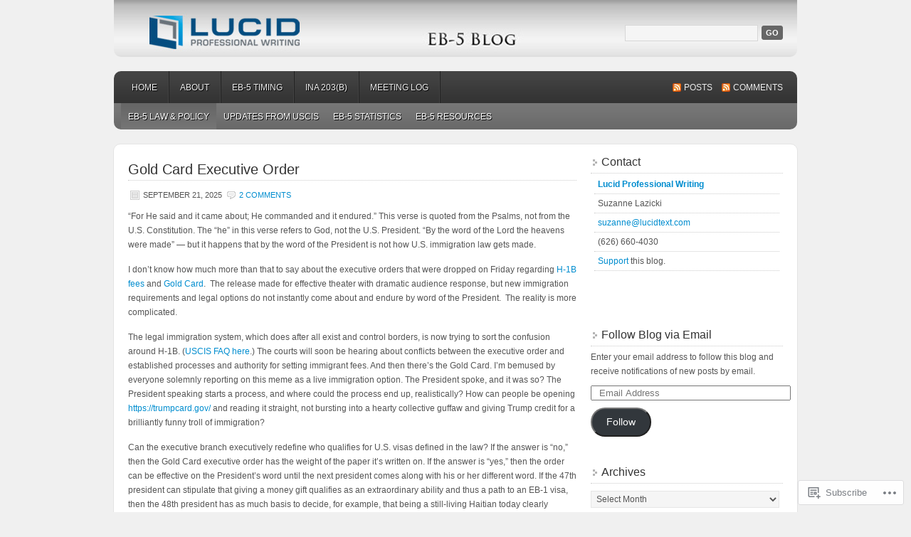

--- FILE ---
content_type: text/html; charset=UTF-8
request_url: https://blog.lucidtext.com/category/eb-5-law-policy/
body_size: 97339
content:
<!DOCTYPE html PUBLIC "-//W3C//DTD XHTML 1.0 Transitional//EN" "http://www.w3.org/TR/xhtml1/DTD/xhtml1-transitional.dtd">
<html xmlns="http://www.w3.org/1999/xhtml" lang="en">
<head profile="http://gmpg.org/xfn/11">
	<meta http-equiv="Content-Type" content="text/html; charset=UTF-8" />
	<title>EB-5 Law &amp; Policy | EB-5 Updates</title>
	<link rel="pingback" href="https://blog.lucidtext.com/xmlrpc.php" />
	<meta name='robots' content='max-image-preview:large' />
<meta name="google-site-verification" content="mCjpRkD3smFZqsEJA0DsJBvs-Yy5yucEUK8kPr_G5qo" />

<!-- Async WordPress.com Remote Login -->
<script id="wpcom_remote_login_js">
var wpcom_remote_login_extra_auth = '';
function wpcom_remote_login_remove_dom_node_id( element_id ) {
	var dom_node = document.getElementById( element_id );
	if ( dom_node ) { dom_node.parentNode.removeChild( dom_node ); }
}
function wpcom_remote_login_remove_dom_node_classes( class_name ) {
	var dom_nodes = document.querySelectorAll( '.' + class_name );
	for ( var i = 0; i < dom_nodes.length; i++ ) {
		dom_nodes[ i ].parentNode.removeChild( dom_nodes[ i ] );
	}
}
function wpcom_remote_login_final_cleanup() {
	wpcom_remote_login_remove_dom_node_classes( "wpcom_remote_login_msg" );
	wpcom_remote_login_remove_dom_node_id( "wpcom_remote_login_key" );
	wpcom_remote_login_remove_dom_node_id( "wpcom_remote_login_validate" );
	wpcom_remote_login_remove_dom_node_id( "wpcom_remote_login_js" );
	wpcom_remote_login_remove_dom_node_id( "wpcom_request_access_iframe" );
	wpcom_remote_login_remove_dom_node_id( "wpcom_request_access_styles" );
}

// Watch for messages back from the remote login
window.addEventListener( "message", function( e ) {
	if ( e.origin === "https://r-login.wordpress.com" ) {
		var data = {};
		try {
			data = JSON.parse( e.data );
		} catch( e ) {
			wpcom_remote_login_final_cleanup();
			return;
		}

		if ( data.msg === 'LOGIN' ) {
			// Clean up the login check iframe
			wpcom_remote_login_remove_dom_node_id( "wpcom_remote_login_key" );

			var id_regex = new RegExp( /^[0-9]+$/ );
			var token_regex = new RegExp( /^.*|.*|.*$/ );
			if (
				token_regex.test( data.token )
				&& id_regex.test( data.wpcomid )
			) {
				// We have everything we need to ask for a login
				var script = document.createElement( "script" );
				script.setAttribute( "id", "wpcom_remote_login_validate" );
				script.src = '/remote-login.php?wpcom_remote_login=validate'
					+ '&wpcomid=' + data.wpcomid
					+ '&token=' + encodeURIComponent( data.token )
					+ '&host=' + window.location.protocol
					+ '//' + window.location.hostname
					+ '&postid=17025'
					+ '&is_singular=';
				document.body.appendChild( script );
			}

			return;
		}

		// Safari ITP, not logged in, so redirect
		if ( data.msg === 'LOGIN-REDIRECT' ) {
			window.location = 'https://wordpress.com/log-in?redirect_to=' + window.location.href;
			return;
		}

		// Safari ITP, storage access failed, remove the request
		if ( data.msg === 'LOGIN-REMOVE' ) {
			var css_zap = 'html { -webkit-transition: margin-top 1s; transition: margin-top 1s; } /* 9001 */ html { margin-top: 0 !important; } * html body { margin-top: 0 !important; } @media screen and ( max-width: 782px ) { html { margin-top: 0 !important; } * html body { margin-top: 0 !important; } }';
			var style_zap = document.createElement( 'style' );
			style_zap.type = 'text/css';
			style_zap.appendChild( document.createTextNode( css_zap ) );
			document.body.appendChild( style_zap );

			var e = document.getElementById( 'wpcom_request_access_iframe' );
			e.parentNode.removeChild( e );

			document.cookie = 'wordpress_com_login_access=denied; path=/; max-age=31536000';

			return;
		}

		// Safari ITP
		if ( data.msg === 'REQUEST_ACCESS' ) {
			console.log( 'request access: safari' );

			// Check ITP iframe enable/disable knob
			if ( wpcom_remote_login_extra_auth !== 'safari_itp_iframe' ) {
				return;
			}

			// If we are in a "private window" there is no ITP.
			var private_window = false;
			try {
				var opendb = window.openDatabase( null, null, null, null );
			} catch( e ) {
				private_window = true;
			}

			if ( private_window ) {
				console.log( 'private window' );
				return;
			}

			var iframe = document.createElement( 'iframe' );
			iframe.id = 'wpcom_request_access_iframe';
			iframe.setAttribute( 'scrolling', 'no' );
			iframe.setAttribute( 'sandbox', 'allow-storage-access-by-user-activation allow-scripts allow-same-origin allow-top-navigation-by-user-activation' );
			iframe.src = 'https://r-login.wordpress.com/remote-login.php?wpcom_remote_login=request_access&origin=' + encodeURIComponent( data.origin ) + '&wpcomid=' + encodeURIComponent( data.wpcomid );

			var css = 'html { -webkit-transition: margin-top 1s; transition: margin-top 1s; } /* 9001 */ html { margin-top: 46px !important; } * html body { margin-top: 46px !important; } @media screen and ( max-width: 660px ) { html { margin-top: 71px !important; } * html body { margin-top: 71px !important; } #wpcom_request_access_iframe { display: block; height: 71px !important; } } #wpcom_request_access_iframe { border: 0px; height: 46px; position: fixed; top: 0; left: 0; width: 100%; min-width: 100%; z-index: 99999; background: #23282d; } ';

			var style = document.createElement( 'style' );
			style.type = 'text/css';
			style.id = 'wpcom_request_access_styles';
			style.appendChild( document.createTextNode( css ) );
			document.body.appendChild( style );

			document.body.appendChild( iframe );
		}

		if ( data.msg === 'DONE' ) {
			wpcom_remote_login_final_cleanup();
		}
	}
}, false );

// Inject the remote login iframe after the page has had a chance to load
// more critical resources
window.addEventListener( "DOMContentLoaded", function( e ) {
	var iframe = document.createElement( "iframe" );
	iframe.style.display = "none";
	iframe.setAttribute( "scrolling", "no" );
	iframe.setAttribute( "id", "wpcom_remote_login_key" );
	iframe.src = "https://r-login.wordpress.com/remote-login.php"
		+ "?wpcom_remote_login=key"
		+ "&origin=aHR0cHM6Ly9ibG9nLmx1Y2lkdGV4dC5jb20%3D"
		+ "&wpcomid=13342334"
		+ "&time=" + Math.floor( Date.now() / 1000 );
	document.body.appendChild( iframe );
}, false );
</script>
<link rel='dns-prefetch' href='//s0.wp.com' />
<link rel="alternate" type="application/rss+xml" title="EB-5 Updates &raquo; Feed" href="https://blog.lucidtext.com/feed/" />
<link rel="alternate" type="application/rss+xml" title="EB-5 Updates &raquo; Comments Feed" href="https://blog.lucidtext.com/comments/feed/" />
<link rel="alternate" type="application/rss+xml" title="EB-5 Updates &raquo; EB-5 Law &amp; Policy Category Feed" href="https://blog.lucidtext.com/category/eb-5-law-policy/feed/" />
	<script type="text/javascript">
		/* <![CDATA[ */
		function addLoadEvent(func) {
			var oldonload = window.onload;
			if (typeof window.onload != 'function') {
				window.onload = func;
			} else {
				window.onload = function () {
					oldonload();
					func();
				}
			}
		}
		/* ]]> */
	</script>
	<link crossorigin='anonymous' rel='stylesheet' id='all-css-0-1' href='/wp-content/mu-plugins/jetpack-plugin/moon/modules/infinite-scroll/infinity.css?m=1753284714i&cssminify=yes' type='text/css' media='all' />
<style id='wp-emoji-styles-inline-css'>

	img.wp-smiley, img.emoji {
		display: inline !important;
		border: none !important;
		box-shadow: none !important;
		height: 1em !important;
		width: 1em !important;
		margin: 0 0.07em !important;
		vertical-align: -0.1em !important;
		background: none !important;
		padding: 0 !important;
	}
/*# sourceURL=wp-emoji-styles-inline-css */
</style>
<link crossorigin='anonymous' rel='stylesheet' id='all-css-2-1' href='/wp-content/plugins/gutenberg-core/v22.4.0/build/styles/block-library/style.min.css?m=1768935615i&cssminify=yes' type='text/css' media='all' />
<style id='wp-block-library-inline-css'>
.has-text-align-justify {
	text-align:justify;
}
.has-text-align-justify{text-align:justify;}

/*# sourceURL=wp-block-library-inline-css */
</style><style id='wp-block-group-inline-css'>
.wp-block-group{box-sizing:border-box}:where(.wp-block-group.wp-block-group-is-layout-constrained){position:relative}
/*# sourceURL=https://s0.wp.com/wp-content/plugins/gutenberg-core/v22.4.0/build/styles/block-library/group/style.min.css */
</style>
<style id='wp-block-quote-inline-css'>
.wp-block-quote{box-sizing:border-box;overflow-wrap:break-word}.wp-block-quote.is-large:where(:not(.is-style-plain)),.wp-block-quote.is-style-large:where(:not(.is-style-plain)){margin-bottom:1em;padding:0 1em}.wp-block-quote.is-large:where(:not(.is-style-plain)) p,.wp-block-quote.is-style-large:where(:not(.is-style-plain)) p{font-size:1.5em;font-style:italic;line-height:1.6}.wp-block-quote.is-large:where(:not(.is-style-plain)) cite,.wp-block-quote.is-large:where(:not(.is-style-plain)) footer,.wp-block-quote.is-style-large:where(:not(.is-style-plain)) cite,.wp-block-quote.is-style-large:where(:not(.is-style-plain)) footer{font-size:1.125em;text-align:right}.wp-block-quote>cite{display:block}
/*# sourceURL=https://s0.wp.com/wp-content/plugins/gutenberg-core/v22.4.0/build/styles/block-library/quote/style.min.css */
</style>
<style id='wp-block-table-inline-css'>
.wp-block-table{overflow-x:auto}.wp-block-table table{border-collapse:collapse;width:100%}.wp-block-table thead{border-bottom:3px solid}.wp-block-table tfoot{border-top:3px solid}.wp-block-table td,.wp-block-table th{border:1px solid;padding:.5em}.wp-block-table .has-fixed-layout{table-layout:fixed;width:100%}.wp-block-table .has-fixed-layout td,.wp-block-table .has-fixed-layout th{word-break:break-word}.wp-block-table.aligncenter,.wp-block-table.alignleft,.wp-block-table.alignright{display:table;width:auto}.wp-block-table.aligncenter td,.wp-block-table.aligncenter th,.wp-block-table.alignleft td,.wp-block-table.alignleft th,.wp-block-table.alignright td,.wp-block-table.alignright th{word-break:break-word}.wp-block-table .has-subtle-light-gray-background-color{background-color:#f3f4f5}.wp-block-table .has-subtle-pale-green-background-color{background-color:#e9fbe5}.wp-block-table .has-subtle-pale-blue-background-color{background-color:#e7f5fe}.wp-block-table .has-subtle-pale-pink-background-color{background-color:#fcf0ef}.wp-block-table.is-style-stripes{background-color:initial;border-collapse:inherit;border-spacing:0}.wp-block-table.is-style-stripes tbody tr:nth-child(odd){background-color:#f0f0f0}.wp-block-table.is-style-stripes.has-subtle-light-gray-background-color tbody tr:nth-child(odd){background-color:#f3f4f5}.wp-block-table.is-style-stripes.has-subtle-pale-green-background-color tbody tr:nth-child(odd){background-color:#e9fbe5}.wp-block-table.is-style-stripes.has-subtle-pale-blue-background-color tbody tr:nth-child(odd){background-color:#e7f5fe}.wp-block-table.is-style-stripes.has-subtle-pale-pink-background-color tbody tr:nth-child(odd){background-color:#fcf0ef}.wp-block-table.is-style-stripes td,.wp-block-table.is-style-stripes th{border-color:#0000}.wp-block-table.is-style-stripes{border-bottom:1px solid #f0f0f0}.wp-block-table .has-border-color td,.wp-block-table .has-border-color th,.wp-block-table .has-border-color tr,.wp-block-table .has-border-color>*{border-color:inherit}.wp-block-table table[style*=border-top-color] tr:first-child,.wp-block-table table[style*=border-top-color] tr:first-child td,.wp-block-table table[style*=border-top-color] tr:first-child th,.wp-block-table table[style*=border-top-color]>*,.wp-block-table table[style*=border-top-color]>* td,.wp-block-table table[style*=border-top-color]>* th{border-top-color:inherit}.wp-block-table table[style*=border-top-color] tr:not(:first-child){border-top-color:initial}.wp-block-table table[style*=border-right-color] td:last-child,.wp-block-table table[style*=border-right-color] th,.wp-block-table table[style*=border-right-color] tr,.wp-block-table table[style*=border-right-color]>*{border-right-color:inherit}.wp-block-table table[style*=border-bottom-color] tr:last-child,.wp-block-table table[style*=border-bottom-color] tr:last-child td,.wp-block-table table[style*=border-bottom-color] tr:last-child th,.wp-block-table table[style*=border-bottom-color]>*,.wp-block-table table[style*=border-bottom-color]>* td,.wp-block-table table[style*=border-bottom-color]>* th{border-bottom-color:inherit}.wp-block-table table[style*=border-bottom-color] tr:not(:last-child){border-bottom-color:initial}.wp-block-table table[style*=border-left-color] td:first-child,.wp-block-table table[style*=border-left-color] th,.wp-block-table table[style*=border-left-color] tr,.wp-block-table table[style*=border-left-color]>*{border-left-color:inherit}.wp-block-table table[style*=border-style] td,.wp-block-table table[style*=border-style] th,.wp-block-table table[style*=border-style] tr,.wp-block-table table[style*=border-style]>*{border-style:inherit}.wp-block-table table[style*=border-width] td,.wp-block-table table[style*=border-width] th,.wp-block-table table[style*=border-width] tr,.wp-block-table table[style*=border-width]>*{border-style:inherit;border-width:inherit}
/*# sourceURL=https://s0.wp.com/wp-content/plugins/gutenberg-core/v22.4.0/build/styles/block-library/table/style.min.css */
</style>
<style id='wp-block-gallery-inline-css'>
.blocks-gallery-grid:not(.has-nested-images),.wp-block-gallery:not(.has-nested-images){display:flex;flex-wrap:wrap;list-style-type:none;margin:0;padding:0}.blocks-gallery-grid:not(.has-nested-images) .blocks-gallery-image,.blocks-gallery-grid:not(.has-nested-images) .blocks-gallery-item,.wp-block-gallery:not(.has-nested-images) .blocks-gallery-image,.wp-block-gallery:not(.has-nested-images) .blocks-gallery-item{display:flex;flex-direction:column;flex-grow:1;justify-content:center;margin:0 1em 1em 0;position:relative;width:calc(50% - 1em)}.blocks-gallery-grid:not(.has-nested-images) .blocks-gallery-image:nth-of-type(2n),.blocks-gallery-grid:not(.has-nested-images) .blocks-gallery-item:nth-of-type(2n),.wp-block-gallery:not(.has-nested-images) .blocks-gallery-image:nth-of-type(2n),.wp-block-gallery:not(.has-nested-images) .blocks-gallery-item:nth-of-type(2n){margin-right:0}.blocks-gallery-grid:not(.has-nested-images) .blocks-gallery-image figure,.blocks-gallery-grid:not(.has-nested-images) .blocks-gallery-item figure,.wp-block-gallery:not(.has-nested-images) .blocks-gallery-image figure,.wp-block-gallery:not(.has-nested-images) .blocks-gallery-item figure{align-items:flex-end;display:flex;height:100%;justify-content:flex-start;margin:0}.blocks-gallery-grid:not(.has-nested-images) .blocks-gallery-image img,.blocks-gallery-grid:not(.has-nested-images) .blocks-gallery-item img,.wp-block-gallery:not(.has-nested-images) .blocks-gallery-image img,.wp-block-gallery:not(.has-nested-images) .blocks-gallery-item img{display:block;height:auto;max-width:100%;width:auto}.blocks-gallery-grid:not(.has-nested-images) .blocks-gallery-image figcaption,.blocks-gallery-grid:not(.has-nested-images) .blocks-gallery-item figcaption,.wp-block-gallery:not(.has-nested-images) .blocks-gallery-image figcaption,.wp-block-gallery:not(.has-nested-images) .blocks-gallery-item figcaption{background:linear-gradient(0deg,#000000b3,#0000004d 70%,#0000);bottom:0;box-sizing:border-box;color:#fff;font-size:.8em;margin:0;max-height:100%;overflow:auto;padding:3em .77em .7em;position:absolute;text-align:center;width:100%;z-index:2}.blocks-gallery-grid:not(.has-nested-images) .blocks-gallery-image figcaption img,.blocks-gallery-grid:not(.has-nested-images) .blocks-gallery-item figcaption img,.wp-block-gallery:not(.has-nested-images) .blocks-gallery-image figcaption img,.wp-block-gallery:not(.has-nested-images) .blocks-gallery-item figcaption img{display:inline}.blocks-gallery-grid:not(.has-nested-images) figcaption,.wp-block-gallery:not(.has-nested-images) figcaption{flex-grow:1}.blocks-gallery-grid:not(.has-nested-images).is-cropped .blocks-gallery-image a,.blocks-gallery-grid:not(.has-nested-images).is-cropped .blocks-gallery-image img,.blocks-gallery-grid:not(.has-nested-images).is-cropped .blocks-gallery-item a,.blocks-gallery-grid:not(.has-nested-images).is-cropped .blocks-gallery-item img,.wp-block-gallery:not(.has-nested-images).is-cropped .blocks-gallery-image a,.wp-block-gallery:not(.has-nested-images).is-cropped .blocks-gallery-image img,.wp-block-gallery:not(.has-nested-images).is-cropped .blocks-gallery-item a,.wp-block-gallery:not(.has-nested-images).is-cropped .blocks-gallery-item img{flex:1;height:100%;object-fit:cover;width:100%}.blocks-gallery-grid:not(.has-nested-images).columns-1 .blocks-gallery-image,.blocks-gallery-grid:not(.has-nested-images).columns-1 .blocks-gallery-item,.wp-block-gallery:not(.has-nested-images).columns-1 .blocks-gallery-image,.wp-block-gallery:not(.has-nested-images).columns-1 .blocks-gallery-item{margin-right:0;width:100%}@media (min-width:600px){.blocks-gallery-grid:not(.has-nested-images).columns-3 .blocks-gallery-image,.blocks-gallery-grid:not(.has-nested-images).columns-3 .blocks-gallery-item,.wp-block-gallery:not(.has-nested-images).columns-3 .blocks-gallery-image,.wp-block-gallery:not(.has-nested-images).columns-3 .blocks-gallery-item{margin-right:1em;width:calc(33.33333% - .66667em)}.blocks-gallery-grid:not(.has-nested-images).columns-4 .blocks-gallery-image,.blocks-gallery-grid:not(.has-nested-images).columns-4 .blocks-gallery-item,.wp-block-gallery:not(.has-nested-images).columns-4 .blocks-gallery-image,.wp-block-gallery:not(.has-nested-images).columns-4 .blocks-gallery-item{margin-right:1em;width:calc(25% - .75em)}.blocks-gallery-grid:not(.has-nested-images).columns-5 .blocks-gallery-image,.blocks-gallery-grid:not(.has-nested-images).columns-5 .blocks-gallery-item,.wp-block-gallery:not(.has-nested-images).columns-5 .blocks-gallery-image,.wp-block-gallery:not(.has-nested-images).columns-5 .blocks-gallery-item{margin-right:1em;width:calc(20% - .8em)}.blocks-gallery-grid:not(.has-nested-images).columns-6 .blocks-gallery-image,.blocks-gallery-grid:not(.has-nested-images).columns-6 .blocks-gallery-item,.wp-block-gallery:not(.has-nested-images).columns-6 .blocks-gallery-image,.wp-block-gallery:not(.has-nested-images).columns-6 .blocks-gallery-item{margin-right:1em;width:calc(16.66667% - .83333em)}.blocks-gallery-grid:not(.has-nested-images).columns-7 .blocks-gallery-image,.blocks-gallery-grid:not(.has-nested-images).columns-7 .blocks-gallery-item,.wp-block-gallery:not(.has-nested-images).columns-7 .blocks-gallery-image,.wp-block-gallery:not(.has-nested-images).columns-7 .blocks-gallery-item{margin-right:1em;width:calc(14.28571% - .85714em)}.blocks-gallery-grid:not(.has-nested-images).columns-8 .blocks-gallery-image,.blocks-gallery-grid:not(.has-nested-images).columns-8 .blocks-gallery-item,.wp-block-gallery:not(.has-nested-images).columns-8 .blocks-gallery-image,.wp-block-gallery:not(.has-nested-images).columns-8 .blocks-gallery-item{margin-right:1em;width:calc(12.5% - .875em)}.blocks-gallery-grid:not(.has-nested-images).columns-1 .blocks-gallery-image:nth-of-type(1n),.blocks-gallery-grid:not(.has-nested-images).columns-1 .blocks-gallery-item:nth-of-type(1n),.blocks-gallery-grid:not(.has-nested-images).columns-2 .blocks-gallery-image:nth-of-type(2n),.blocks-gallery-grid:not(.has-nested-images).columns-2 .blocks-gallery-item:nth-of-type(2n),.blocks-gallery-grid:not(.has-nested-images).columns-3 .blocks-gallery-image:nth-of-type(3n),.blocks-gallery-grid:not(.has-nested-images).columns-3 .blocks-gallery-item:nth-of-type(3n),.blocks-gallery-grid:not(.has-nested-images).columns-4 .blocks-gallery-image:nth-of-type(4n),.blocks-gallery-grid:not(.has-nested-images).columns-4 .blocks-gallery-item:nth-of-type(4n),.blocks-gallery-grid:not(.has-nested-images).columns-5 .blocks-gallery-image:nth-of-type(5n),.blocks-gallery-grid:not(.has-nested-images).columns-5 .blocks-gallery-item:nth-of-type(5n),.blocks-gallery-grid:not(.has-nested-images).columns-6 .blocks-gallery-image:nth-of-type(6n),.blocks-gallery-grid:not(.has-nested-images).columns-6 .blocks-gallery-item:nth-of-type(6n),.blocks-gallery-grid:not(.has-nested-images).columns-7 .blocks-gallery-image:nth-of-type(7n),.blocks-gallery-grid:not(.has-nested-images).columns-7 .blocks-gallery-item:nth-of-type(7n),.blocks-gallery-grid:not(.has-nested-images).columns-8 .blocks-gallery-image:nth-of-type(8n),.blocks-gallery-grid:not(.has-nested-images).columns-8 .blocks-gallery-item:nth-of-type(8n),.wp-block-gallery:not(.has-nested-images).columns-1 .blocks-gallery-image:nth-of-type(1n),.wp-block-gallery:not(.has-nested-images).columns-1 .blocks-gallery-item:nth-of-type(1n),.wp-block-gallery:not(.has-nested-images).columns-2 .blocks-gallery-image:nth-of-type(2n),.wp-block-gallery:not(.has-nested-images).columns-2 .blocks-gallery-item:nth-of-type(2n),.wp-block-gallery:not(.has-nested-images).columns-3 .blocks-gallery-image:nth-of-type(3n),.wp-block-gallery:not(.has-nested-images).columns-3 .blocks-gallery-item:nth-of-type(3n),.wp-block-gallery:not(.has-nested-images).columns-4 .blocks-gallery-image:nth-of-type(4n),.wp-block-gallery:not(.has-nested-images).columns-4 .blocks-gallery-item:nth-of-type(4n),.wp-block-gallery:not(.has-nested-images).columns-5 .blocks-gallery-image:nth-of-type(5n),.wp-block-gallery:not(.has-nested-images).columns-5 .blocks-gallery-item:nth-of-type(5n),.wp-block-gallery:not(.has-nested-images).columns-6 .blocks-gallery-image:nth-of-type(6n),.wp-block-gallery:not(.has-nested-images).columns-6 .blocks-gallery-item:nth-of-type(6n),.wp-block-gallery:not(.has-nested-images).columns-7 .blocks-gallery-image:nth-of-type(7n),.wp-block-gallery:not(.has-nested-images).columns-7 .blocks-gallery-item:nth-of-type(7n),.wp-block-gallery:not(.has-nested-images).columns-8 .blocks-gallery-image:nth-of-type(8n),.wp-block-gallery:not(.has-nested-images).columns-8 .blocks-gallery-item:nth-of-type(8n){margin-right:0}}.blocks-gallery-grid:not(.has-nested-images) .blocks-gallery-image:last-child,.blocks-gallery-grid:not(.has-nested-images) .blocks-gallery-item:last-child,.wp-block-gallery:not(.has-nested-images) .blocks-gallery-image:last-child,.wp-block-gallery:not(.has-nested-images) .blocks-gallery-item:last-child{margin-right:0}.blocks-gallery-grid:not(.has-nested-images).alignleft,.blocks-gallery-grid:not(.has-nested-images).alignright,.wp-block-gallery:not(.has-nested-images).alignleft,.wp-block-gallery:not(.has-nested-images).alignright{max-width:420px;width:100%}.blocks-gallery-grid:not(.has-nested-images).aligncenter .blocks-gallery-item figure,.wp-block-gallery:not(.has-nested-images).aligncenter .blocks-gallery-item figure{justify-content:center}.wp-block-gallery:not(.is-cropped) .blocks-gallery-item{align-self:flex-start}figure.wp-block-gallery.has-nested-images{align-items:normal}.wp-block-gallery.has-nested-images figure.wp-block-image:not(#individual-image){margin:0;width:calc(50% - var(--wp--style--unstable-gallery-gap, 16px)/2)}.wp-block-gallery.has-nested-images figure.wp-block-image{box-sizing:border-box;display:flex;flex-direction:column;flex-grow:1;justify-content:center;max-width:100%;position:relative}.wp-block-gallery.has-nested-images figure.wp-block-image>a,.wp-block-gallery.has-nested-images figure.wp-block-image>div{flex-direction:column;flex-grow:1;margin:0}.wp-block-gallery.has-nested-images figure.wp-block-image img{display:block;height:auto;max-width:100%!important;width:auto}.wp-block-gallery.has-nested-images figure.wp-block-image figcaption,.wp-block-gallery.has-nested-images figure.wp-block-image:has(figcaption):before{bottom:0;left:0;max-height:100%;position:absolute;right:0}.wp-block-gallery.has-nested-images figure.wp-block-image:has(figcaption):before{backdrop-filter:blur(3px);content:"";height:100%;-webkit-mask-image:linear-gradient(0deg,#000 20%,#0000);mask-image:linear-gradient(0deg,#000 20%,#0000);max-height:40%;pointer-events:none}.wp-block-gallery.has-nested-images figure.wp-block-image figcaption{box-sizing:border-box;color:#fff;font-size:13px;margin:0;overflow:auto;padding:1em;text-align:center;text-shadow:0 0 1.5px #000}.wp-block-gallery.has-nested-images figure.wp-block-image figcaption::-webkit-scrollbar{height:12px;width:12px}.wp-block-gallery.has-nested-images figure.wp-block-image figcaption::-webkit-scrollbar-track{background-color:initial}.wp-block-gallery.has-nested-images figure.wp-block-image figcaption::-webkit-scrollbar-thumb{background-clip:padding-box;background-color:initial;border:3px solid #0000;border-radius:8px}.wp-block-gallery.has-nested-images figure.wp-block-image figcaption:focus-within::-webkit-scrollbar-thumb,.wp-block-gallery.has-nested-images figure.wp-block-image figcaption:focus::-webkit-scrollbar-thumb,.wp-block-gallery.has-nested-images figure.wp-block-image figcaption:hover::-webkit-scrollbar-thumb{background-color:#fffc}.wp-block-gallery.has-nested-images figure.wp-block-image figcaption{scrollbar-color:#0000 #0000;scrollbar-gutter:stable both-edges;scrollbar-width:thin}.wp-block-gallery.has-nested-images figure.wp-block-image figcaption:focus,.wp-block-gallery.has-nested-images figure.wp-block-image figcaption:focus-within,.wp-block-gallery.has-nested-images figure.wp-block-image figcaption:hover{scrollbar-color:#fffc #0000}.wp-block-gallery.has-nested-images figure.wp-block-image figcaption{will-change:transform}@media (hover:none){.wp-block-gallery.has-nested-images figure.wp-block-image figcaption{scrollbar-color:#fffc #0000}}.wp-block-gallery.has-nested-images figure.wp-block-image figcaption{background:linear-gradient(0deg,#0006,#0000)}.wp-block-gallery.has-nested-images figure.wp-block-image figcaption img{display:inline}.wp-block-gallery.has-nested-images figure.wp-block-image figcaption a{color:inherit}.wp-block-gallery.has-nested-images figure.wp-block-image.has-custom-border img{box-sizing:border-box}.wp-block-gallery.has-nested-images figure.wp-block-image.has-custom-border>a,.wp-block-gallery.has-nested-images figure.wp-block-image.has-custom-border>div,.wp-block-gallery.has-nested-images figure.wp-block-image.is-style-rounded>a,.wp-block-gallery.has-nested-images figure.wp-block-image.is-style-rounded>div{flex:1 1 auto}.wp-block-gallery.has-nested-images figure.wp-block-image.has-custom-border figcaption,.wp-block-gallery.has-nested-images figure.wp-block-image.is-style-rounded figcaption{background:none;color:inherit;flex:initial;margin:0;padding:10px 10px 9px;position:relative;text-shadow:none}.wp-block-gallery.has-nested-images figure.wp-block-image.has-custom-border:before,.wp-block-gallery.has-nested-images figure.wp-block-image.is-style-rounded:before{content:none}.wp-block-gallery.has-nested-images figcaption{flex-basis:100%;flex-grow:1;text-align:center}.wp-block-gallery.has-nested-images:not(.is-cropped) figure.wp-block-image:not(#individual-image){margin-bottom:auto;margin-top:0}.wp-block-gallery.has-nested-images.is-cropped figure.wp-block-image:not(#individual-image){align-self:inherit}.wp-block-gallery.has-nested-images.is-cropped figure.wp-block-image:not(#individual-image)>a,.wp-block-gallery.has-nested-images.is-cropped figure.wp-block-image:not(#individual-image)>div:not(.components-drop-zone){display:flex}.wp-block-gallery.has-nested-images.is-cropped figure.wp-block-image:not(#individual-image) a,.wp-block-gallery.has-nested-images.is-cropped figure.wp-block-image:not(#individual-image) img{flex:1 0 0%;height:100%;object-fit:cover;width:100%}.wp-block-gallery.has-nested-images.columns-1 figure.wp-block-image:not(#individual-image){width:100%}@media (min-width:600px){.wp-block-gallery.has-nested-images.columns-3 figure.wp-block-image:not(#individual-image){width:calc(33.33333% - var(--wp--style--unstable-gallery-gap, 16px)*.66667)}.wp-block-gallery.has-nested-images.columns-4 figure.wp-block-image:not(#individual-image){width:calc(25% - var(--wp--style--unstable-gallery-gap, 16px)*.75)}.wp-block-gallery.has-nested-images.columns-5 figure.wp-block-image:not(#individual-image){width:calc(20% - var(--wp--style--unstable-gallery-gap, 16px)*.8)}.wp-block-gallery.has-nested-images.columns-6 figure.wp-block-image:not(#individual-image){width:calc(16.66667% - var(--wp--style--unstable-gallery-gap, 16px)*.83333)}.wp-block-gallery.has-nested-images.columns-7 figure.wp-block-image:not(#individual-image){width:calc(14.28571% - var(--wp--style--unstable-gallery-gap, 16px)*.85714)}.wp-block-gallery.has-nested-images.columns-8 figure.wp-block-image:not(#individual-image){width:calc(12.5% - var(--wp--style--unstable-gallery-gap, 16px)*.875)}.wp-block-gallery.has-nested-images.columns-default figure.wp-block-image:not(#individual-image){width:calc(33.33% - var(--wp--style--unstable-gallery-gap, 16px)*.66667)}.wp-block-gallery.has-nested-images.columns-default figure.wp-block-image:not(#individual-image):first-child:nth-last-child(2),.wp-block-gallery.has-nested-images.columns-default figure.wp-block-image:not(#individual-image):first-child:nth-last-child(2)~figure.wp-block-image:not(#individual-image){width:calc(50% - var(--wp--style--unstable-gallery-gap, 16px)*.5)}.wp-block-gallery.has-nested-images.columns-default figure.wp-block-image:not(#individual-image):first-child:last-child{width:100%}}.wp-block-gallery.has-nested-images.alignleft,.wp-block-gallery.has-nested-images.alignright{max-width:420px;width:100%}.wp-block-gallery.has-nested-images.aligncenter{justify-content:center}
/*# sourceURL=https://s0.wp.com/wp-content/plugins/gutenberg-core/v22.4.0/build/styles/block-library/gallery/style.min.css */
</style>
<style id='wp-block-heading-inline-css'>
h1:where(.wp-block-heading).has-background,h2:where(.wp-block-heading).has-background,h3:where(.wp-block-heading).has-background,h4:where(.wp-block-heading).has-background,h5:where(.wp-block-heading).has-background,h6:where(.wp-block-heading).has-background{padding:1.25em 2.375em}h1.has-text-align-left[style*=writing-mode]:where([style*=vertical-lr]),h1.has-text-align-right[style*=writing-mode]:where([style*=vertical-rl]),h2.has-text-align-left[style*=writing-mode]:where([style*=vertical-lr]),h2.has-text-align-right[style*=writing-mode]:where([style*=vertical-rl]),h3.has-text-align-left[style*=writing-mode]:where([style*=vertical-lr]),h3.has-text-align-right[style*=writing-mode]:where([style*=vertical-rl]),h4.has-text-align-left[style*=writing-mode]:where([style*=vertical-lr]),h4.has-text-align-right[style*=writing-mode]:where([style*=vertical-rl]),h5.has-text-align-left[style*=writing-mode]:where([style*=vertical-lr]),h5.has-text-align-right[style*=writing-mode]:where([style*=vertical-rl]),h6.has-text-align-left[style*=writing-mode]:where([style*=vertical-lr]),h6.has-text-align-right[style*=writing-mode]:where([style*=vertical-rl]){rotate:180deg}
/*# sourceURL=https://s0.wp.com/wp-content/plugins/gutenberg-core/v22.4.0/build/styles/block-library/heading/style.min.css */
</style>
<style id='wp-block-image-inline-css'>
.wp-block-image>a,.wp-block-image>figure>a{display:inline-block}.wp-block-image img{box-sizing:border-box;height:auto;max-width:100%;vertical-align:bottom}@media not (prefers-reduced-motion){.wp-block-image img.hide{visibility:hidden}.wp-block-image img.show{animation:show-content-image .4s}}.wp-block-image[style*=border-radius] img,.wp-block-image[style*=border-radius]>a{border-radius:inherit}.wp-block-image.has-custom-border img{box-sizing:border-box}.wp-block-image.aligncenter{text-align:center}.wp-block-image.alignfull>a,.wp-block-image.alignwide>a{width:100%}.wp-block-image.alignfull img,.wp-block-image.alignwide img{height:auto;width:100%}.wp-block-image .aligncenter,.wp-block-image .alignleft,.wp-block-image .alignright,.wp-block-image.aligncenter,.wp-block-image.alignleft,.wp-block-image.alignright{display:table}.wp-block-image .aligncenter>figcaption,.wp-block-image .alignleft>figcaption,.wp-block-image .alignright>figcaption,.wp-block-image.aligncenter>figcaption,.wp-block-image.alignleft>figcaption,.wp-block-image.alignright>figcaption{caption-side:bottom;display:table-caption}.wp-block-image .alignleft{float:left;margin:.5em 1em .5em 0}.wp-block-image .alignright{float:right;margin:.5em 0 .5em 1em}.wp-block-image .aligncenter{margin-left:auto;margin-right:auto}.wp-block-image :where(figcaption){margin-bottom:1em;margin-top:.5em}.wp-block-image.is-style-circle-mask img{border-radius:9999px}@supports ((-webkit-mask-image:none) or (mask-image:none)) or (-webkit-mask-image:none){.wp-block-image.is-style-circle-mask img{border-radius:0;-webkit-mask-image:url('data:image/svg+xml;utf8,<svg viewBox="0 0 100 100" xmlns="http://www.w3.org/2000/svg"><circle cx="50" cy="50" r="50"/></svg>');mask-image:url('data:image/svg+xml;utf8,<svg viewBox="0 0 100 100" xmlns="http://www.w3.org/2000/svg"><circle cx="50" cy="50" r="50"/></svg>');mask-mode:alpha;-webkit-mask-position:center;mask-position:center;-webkit-mask-repeat:no-repeat;mask-repeat:no-repeat;-webkit-mask-size:contain;mask-size:contain}}:root :where(.wp-block-image.is-style-rounded img,.wp-block-image .is-style-rounded img){border-radius:9999px}.wp-block-image figure{margin:0}.wp-lightbox-container{display:flex;flex-direction:column;position:relative}.wp-lightbox-container img{cursor:zoom-in}.wp-lightbox-container img:hover+button{opacity:1}.wp-lightbox-container button{align-items:center;backdrop-filter:blur(16px) saturate(180%);background-color:#5a5a5a40;border:none;border-radius:4px;cursor:zoom-in;display:flex;height:20px;justify-content:center;opacity:0;padding:0;position:absolute;right:16px;text-align:center;top:16px;width:20px;z-index:100}@media not (prefers-reduced-motion){.wp-lightbox-container button{transition:opacity .2s ease}}.wp-lightbox-container button:focus-visible{outline:3px auto #5a5a5a40;outline:3px auto -webkit-focus-ring-color;outline-offset:3px}.wp-lightbox-container button:hover{cursor:pointer;opacity:1}.wp-lightbox-container button:focus{opacity:1}.wp-lightbox-container button:focus,.wp-lightbox-container button:hover,.wp-lightbox-container button:not(:hover):not(:active):not(.has-background){background-color:#5a5a5a40;border:none}.wp-lightbox-overlay{box-sizing:border-box;cursor:zoom-out;height:100vh;left:0;overflow:hidden;position:fixed;top:0;visibility:hidden;width:100%;z-index:100000}.wp-lightbox-overlay .close-button{align-items:center;cursor:pointer;display:flex;justify-content:center;min-height:40px;min-width:40px;padding:0;position:absolute;right:calc(env(safe-area-inset-right) + 16px);top:calc(env(safe-area-inset-top) + 16px);z-index:5000000}.wp-lightbox-overlay .close-button:focus,.wp-lightbox-overlay .close-button:hover,.wp-lightbox-overlay .close-button:not(:hover):not(:active):not(.has-background){background:none;border:none}.wp-lightbox-overlay .lightbox-image-container{height:var(--wp--lightbox-container-height);left:50%;overflow:hidden;position:absolute;top:50%;transform:translate(-50%,-50%);transform-origin:top left;width:var(--wp--lightbox-container-width);z-index:9999999999}.wp-lightbox-overlay .wp-block-image{align-items:center;box-sizing:border-box;display:flex;height:100%;justify-content:center;margin:0;position:relative;transform-origin:0 0;width:100%;z-index:3000000}.wp-lightbox-overlay .wp-block-image img{height:var(--wp--lightbox-image-height);min-height:var(--wp--lightbox-image-height);min-width:var(--wp--lightbox-image-width);width:var(--wp--lightbox-image-width)}.wp-lightbox-overlay .wp-block-image figcaption{display:none}.wp-lightbox-overlay button{background:none;border:none}.wp-lightbox-overlay .scrim{background-color:#fff;height:100%;opacity:.9;position:absolute;width:100%;z-index:2000000}.wp-lightbox-overlay.active{visibility:visible}@media not (prefers-reduced-motion){.wp-lightbox-overlay.active{animation:turn-on-visibility .25s both}.wp-lightbox-overlay.active img{animation:turn-on-visibility .35s both}.wp-lightbox-overlay.show-closing-animation:not(.active){animation:turn-off-visibility .35s both}.wp-lightbox-overlay.show-closing-animation:not(.active) img{animation:turn-off-visibility .25s both}.wp-lightbox-overlay.zoom.active{animation:none;opacity:1;visibility:visible}.wp-lightbox-overlay.zoom.active .lightbox-image-container{animation:lightbox-zoom-in .4s}.wp-lightbox-overlay.zoom.active .lightbox-image-container img{animation:none}.wp-lightbox-overlay.zoom.active .scrim{animation:turn-on-visibility .4s forwards}.wp-lightbox-overlay.zoom.show-closing-animation:not(.active){animation:none}.wp-lightbox-overlay.zoom.show-closing-animation:not(.active) .lightbox-image-container{animation:lightbox-zoom-out .4s}.wp-lightbox-overlay.zoom.show-closing-animation:not(.active) .lightbox-image-container img{animation:none}.wp-lightbox-overlay.zoom.show-closing-animation:not(.active) .scrim{animation:turn-off-visibility .4s forwards}}@keyframes show-content-image{0%{visibility:hidden}99%{visibility:hidden}to{visibility:visible}}@keyframes turn-on-visibility{0%{opacity:0}to{opacity:1}}@keyframes turn-off-visibility{0%{opacity:1;visibility:visible}99%{opacity:0;visibility:visible}to{opacity:0;visibility:hidden}}@keyframes lightbox-zoom-in{0%{transform:translate(calc((-100vw + var(--wp--lightbox-scrollbar-width))/2 + var(--wp--lightbox-initial-left-position)),calc(-50vh + var(--wp--lightbox-initial-top-position))) scale(var(--wp--lightbox-scale))}to{transform:translate(-50%,-50%) scale(1)}}@keyframes lightbox-zoom-out{0%{transform:translate(-50%,-50%) scale(1);visibility:visible}99%{visibility:visible}to{transform:translate(calc((-100vw + var(--wp--lightbox-scrollbar-width))/2 + var(--wp--lightbox-initial-left-position)),calc(-50vh + var(--wp--lightbox-initial-top-position))) scale(var(--wp--lightbox-scale));visibility:hidden}}
/*# sourceURL=https://s0.wp.com/wp-content/plugins/gutenberg-core/v22.4.0/build/styles/block-library/image/style.min.css */
</style>
<style id='wp-block-list-inline-css'>
ol,ul{box-sizing:border-box}:root :where(.wp-block-list.has-background){padding:1.25em 2.375em}
/*# sourceURL=https://s0.wp.com/wp-content/plugins/gutenberg-core/v22.4.0/build/styles/block-library/list/style.min.css */
</style>
<style id='wp-block-paragraph-inline-css'>
.is-small-text{font-size:.875em}.is-regular-text{font-size:1em}.is-large-text{font-size:2.25em}.is-larger-text{font-size:3em}.has-drop-cap:not(:focus):first-letter{float:left;font-size:8.4em;font-style:normal;font-weight:100;line-height:.68;margin:.05em .1em 0 0;text-transform:uppercase}body.rtl .has-drop-cap:not(:focus):first-letter{float:none;margin-left:.1em}p.has-drop-cap.has-background{overflow:hidden}:root :where(p.has-background){padding:1.25em 2.375em}:where(p.has-text-color:not(.has-link-color)) a{color:inherit}p.has-text-align-left[style*="writing-mode:vertical-lr"],p.has-text-align-right[style*="writing-mode:vertical-rl"]{rotate:180deg}
/*# sourceURL=https://s0.wp.com/wp-content/plugins/gutenberg-core/v22.4.0/build/styles/block-library/paragraph/style.min.css */
</style>
<style id='global-styles-inline-css'>
:root{--wp--preset--aspect-ratio--square: 1;--wp--preset--aspect-ratio--4-3: 4/3;--wp--preset--aspect-ratio--3-4: 3/4;--wp--preset--aspect-ratio--3-2: 3/2;--wp--preset--aspect-ratio--2-3: 2/3;--wp--preset--aspect-ratio--16-9: 16/9;--wp--preset--aspect-ratio--9-16: 9/16;--wp--preset--color--black: #000000;--wp--preset--color--cyan-bluish-gray: #abb8c3;--wp--preset--color--white: #ffffff;--wp--preset--color--pale-pink: #f78da7;--wp--preset--color--vivid-red: #cf2e2e;--wp--preset--color--luminous-vivid-orange: #ff6900;--wp--preset--color--luminous-vivid-amber: #fcb900;--wp--preset--color--light-green-cyan: #7bdcb5;--wp--preset--color--vivid-green-cyan: #00d084;--wp--preset--color--pale-cyan-blue: #8ed1fc;--wp--preset--color--vivid-cyan-blue: #0693e3;--wp--preset--color--vivid-purple: #9b51e0;--wp--preset--gradient--vivid-cyan-blue-to-vivid-purple: linear-gradient(135deg,rgb(6,147,227) 0%,rgb(155,81,224) 100%);--wp--preset--gradient--light-green-cyan-to-vivid-green-cyan: linear-gradient(135deg,rgb(122,220,180) 0%,rgb(0,208,130) 100%);--wp--preset--gradient--luminous-vivid-amber-to-luminous-vivid-orange: linear-gradient(135deg,rgb(252,185,0) 0%,rgb(255,105,0) 100%);--wp--preset--gradient--luminous-vivid-orange-to-vivid-red: linear-gradient(135deg,rgb(255,105,0) 0%,rgb(207,46,46) 100%);--wp--preset--gradient--very-light-gray-to-cyan-bluish-gray: linear-gradient(135deg,rgb(238,238,238) 0%,rgb(169,184,195) 100%);--wp--preset--gradient--cool-to-warm-spectrum: linear-gradient(135deg,rgb(74,234,220) 0%,rgb(151,120,209) 20%,rgb(207,42,186) 40%,rgb(238,44,130) 60%,rgb(251,105,98) 80%,rgb(254,248,76) 100%);--wp--preset--gradient--blush-light-purple: linear-gradient(135deg,rgb(255,206,236) 0%,rgb(152,150,240) 100%);--wp--preset--gradient--blush-bordeaux: linear-gradient(135deg,rgb(254,205,165) 0%,rgb(254,45,45) 50%,rgb(107,0,62) 100%);--wp--preset--gradient--luminous-dusk: linear-gradient(135deg,rgb(255,203,112) 0%,rgb(199,81,192) 50%,rgb(65,88,208) 100%);--wp--preset--gradient--pale-ocean: linear-gradient(135deg,rgb(255,245,203) 0%,rgb(182,227,212) 50%,rgb(51,167,181) 100%);--wp--preset--gradient--electric-grass: linear-gradient(135deg,rgb(202,248,128) 0%,rgb(113,206,126) 100%);--wp--preset--gradient--midnight: linear-gradient(135deg,rgb(2,3,129) 0%,rgb(40,116,252) 100%);--wp--preset--font-size--small: 13px;--wp--preset--font-size--medium: 20px;--wp--preset--font-size--large: 36px;--wp--preset--font-size--x-large: 42px;--wp--preset--font-family--albert-sans: 'Albert Sans', sans-serif;--wp--preset--font-family--alegreya: Alegreya, serif;--wp--preset--font-family--arvo: Arvo, serif;--wp--preset--font-family--bodoni-moda: 'Bodoni Moda', serif;--wp--preset--font-family--bricolage-grotesque: 'Bricolage Grotesque', sans-serif;--wp--preset--font-family--cabin: Cabin, sans-serif;--wp--preset--font-family--chivo: Chivo, sans-serif;--wp--preset--font-family--commissioner: Commissioner, sans-serif;--wp--preset--font-family--cormorant: Cormorant, serif;--wp--preset--font-family--courier-prime: 'Courier Prime', monospace;--wp--preset--font-family--crimson-pro: 'Crimson Pro', serif;--wp--preset--font-family--dm-mono: 'DM Mono', monospace;--wp--preset--font-family--dm-sans: 'DM Sans', sans-serif;--wp--preset--font-family--dm-serif-display: 'DM Serif Display', serif;--wp--preset--font-family--domine: Domine, serif;--wp--preset--font-family--eb-garamond: 'EB Garamond', serif;--wp--preset--font-family--epilogue: Epilogue, sans-serif;--wp--preset--font-family--fahkwang: Fahkwang, sans-serif;--wp--preset--font-family--figtree: Figtree, sans-serif;--wp--preset--font-family--fira-sans: 'Fira Sans', sans-serif;--wp--preset--font-family--fjalla-one: 'Fjalla One', sans-serif;--wp--preset--font-family--fraunces: Fraunces, serif;--wp--preset--font-family--gabarito: Gabarito, system-ui;--wp--preset--font-family--ibm-plex-mono: 'IBM Plex Mono', monospace;--wp--preset--font-family--ibm-plex-sans: 'IBM Plex Sans', sans-serif;--wp--preset--font-family--ibarra-real-nova: 'Ibarra Real Nova', serif;--wp--preset--font-family--instrument-serif: 'Instrument Serif', serif;--wp--preset--font-family--inter: Inter, sans-serif;--wp--preset--font-family--josefin-sans: 'Josefin Sans', sans-serif;--wp--preset--font-family--jost: Jost, sans-serif;--wp--preset--font-family--libre-baskerville: 'Libre Baskerville', serif;--wp--preset--font-family--libre-franklin: 'Libre Franklin', sans-serif;--wp--preset--font-family--literata: Literata, serif;--wp--preset--font-family--lora: Lora, serif;--wp--preset--font-family--merriweather: Merriweather, serif;--wp--preset--font-family--montserrat: Montserrat, sans-serif;--wp--preset--font-family--newsreader: Newsreader, serif;--wp--preset--font-family--noto-sans-mono: 'Noto Sans Mono', sans-serif;--wp--preset--font-family--nunito: Nunito, sans-serif;--wp--preset--font-family--open-sans: 'Open Sans', sans-serif;--wp--preset--font-family--overpass: Overpass, sans-serif;--wp--preset--font-family--pt-serif: 'PT Serif', serif;--wp--preset--font-family--petrona: Petrona, serif;--wp--preset--font-family--piazzolla: Piazzolla, serif;--wp--preset--font-family--playfair-display: 'Playfair Display', serif;--wp--preset--font-family--plus-jakarta-sans: 'Plus Jakarta Sans', sans-serif;--wp--preset--font-family--poppins: Poppins, sans-serif;--wp--preset--font-family--raleway: Raleway, sans-serif;--wp--preset--font-family--roboto: Roboto, sans-serif;--wp--preset--font-family--roboto-slab: 'Roboto Slab', serif;--wp--preset--font-family--rubik: Rubik, sans-serif;--wp--preset--font-family--rufina: Rufina, serif;--wp--preset--font-family--sora: Sora, sans-serif;--wp--preset--font-family--source-sans-3: 'Source Sans 3', sans-serif;--wp--preset--font-family--source-serif-4: 'Source Serif 4', serif;--wp--preset--font-family--space-mono: 'Space Mono', monospace;--wp--preset--font-family--syne: Syne, sans-serif;--wp--preset--font-family--texturina: Texturina, serif;--wp--preset--font-family--urbanist: Urbanist, sans-serif;--wp--preset--font-family--work-sans: 'Work Sans', sans-serif;--wp--preset--spacing--20: 0.44rem;--wp--preset--spacing--30: 0.67rem;--wp--preset--spacing--40: 1rem;--wp--preset--spacing--50: 1.5rem;--wp--preset--spacing--60: 2.25rem;--wp--preset--spacing--70: 3.38rem;--wp--preset--spacing--80: 5.06rem;--wp--preset--shadow--natural: 6px 6px 9px rgba(0, 0, 0, 0.2);--wp--preset--shadow--deep: 12px 12px 50px rgba(0, 0, 0, 0.4);--wp--preset--shadow--sharp: 6px 6px 0px rgba(0, 0, 0, 0.2);--wp--preset--shadow--outlined: 6px 6px 0px -3px rgb(255, 255, 255), 6px 6px rgb(0, 0, 0);--wp--preset--shadow--crisp: 6px 6px 0px rgb(0, 0, 0);}:where(body) { margin: 0; }:where(.is-layout-flex){gap: 0.5em;}:where(.is-layout-grid){gap: 0.5em;}body .is-layout-flex{display: flex;}.is-layout-flex{flex-wrap: wrap;align-items: center;}.is-layout-flex > :is(*, div){margin: 0;}body .is-layout-grid{display: grid;}.is-layout-grid > :is(*, div){margin: 0;}body{padding-top: 0px;padding-right: 0px;padding-bottom: 0px;padding-left: 0px;}:root :where(.wp-element-button, .wp-block-button__link){background-color: #32373c;border-width: 0;color: #fff;font-family: inherit;font-size: inherit;font-style: inherit;font-weight: inherit;letter-spacing: inherit;line-height: inherit;padding-top: calc(0.667em + 2px);padding-right: calc(1.333em + 2px);padding-bottom: calc(0.667em + 2px);padding-left: calc(1.333em + 2px);text-decoration: none;text-transform: inherit;}.has-black-color{color: var(--wp--preset--color--black) !important;}.has-cyan-bluish-gray-color{color: var(--wp--preset--color--cyan-bluish-gray) !important;}.has-white-color{color: var(--wp--preset--color--white) !important;}.has-pale-pink-color{color: var(--wp--preset--color--pale-pink) !important;}.has-vivid-red-color{color: var(--wp--preset--color--vivid-red) !important;}.has-luminous-vivid-orange-color{color: var(--wp--preset--color--luminous-vivid-orange) !important;}.has-luminous-vivid-amber-color{color: var(--wp--preset--color--luminous-vivid-amber) !important;}.has-light-green-cyan-color{color: var(--wp--preset--color--light-green-cyan) !important;}.has-vivid-green-cyan-color{color: var(--wp--preset--color--vivid-green-cyan) !important;}.has-pale-cyan-blue-color{color: var(--wp--preset--color--pale-cyan-blue) !important;}.has-vivid-cyan-blue-color{color: var(--wp--preset--color--vivid-cyan-blue) !important;}.has-vivid-purple-color{color: var(--wp--preset--color--vivid-purple) !important;}.has-black-background-color{background-color: var(--wp--preset--color--black) !important;}.has-cyan-bluish-gray-background-color{background-color: var(--wp--preset--color--cyan-bluish-gray) !important;}.has-white-background-color{background-color: var(--wp--preset--color--white) !important;}.has-pale-pink-background-color{background-color: var(--wp--preset--color--pale-pink) !important;}.has-vivid-red-background-color{background-color: var(--wp--preset--color--vivid-red) !important;}.has-luminous-vivid-orange-background-color{background-color: var(--wp--preset--color--luminous-vivid-orange) !important;}.has-luminous-vivid-amber-background-color{background-color: var(--wp--preset--color--luminous-vivid-amber) !important;}.has-light-green-cyan-background-color{background-color: var(--wp--preset--color--light-green-cyan) !important;}.has-vivid-green-cyan-background-color{background-color: var(--wp--preset--color--vivid-green-cyan) !important;}.has-pale-cyan-blue-background-color{background-color: var(--wp--preset--color--pale-cyan-blue) !important;}.has-vivid-cyan-blue-background-color{background-color: var(--wp--preset--color--vivid-cyan-blue) !important;}.has-vivid-purple-background-color{background-color: var(--wp--preset--color--vivid-purple) !important;}.has-black-border-color{border-color: var(--wp--preset--color--black) !important;}.has-cyan-bluish-gray-border-color{border-color: var(--wp--preset--color--cyan-bluish-gray) !important;}.has-white-border-color{border-color: var(--wp--preset--color--white) !important;}.has-pale-pink-border-color{border-color: var(--wp--preset--color--pale-pink) !important;}.has-vivid-red-border-color{border-color: var(--wp--preset--color--vivid-red) !important;}.has-luminous-vivid-orange-border-color{border-color: var(--wp--preset--color--luminous-vivid-orange) !important;}.has-luminous-vivid-amber-border-color{border-color: var(--wp--preset--color--luminous-vivid-amber) !important;}.has-light-green-cyan-border-color{border-color: var(--wp--preset--color--light-green-cyan) !important;}.has-vivid-green-cyan-border-color{border-color: var(--wp--preset--color--vivid-green-cyan) !important;}.has-pale-cyan-blue-border-color{border-color: var(--wp--preset--color--pale-cyan-blue) !important;}.has-vivid-cyan-blue-border-color{border-color: var(--wp--preset--color--vivid-cyan-blue) !important;}.has-vivid-purple-border-color{border-color: var(--wp--preset--color--vivid-purple) !important;}.has-vivid-cyan-blue-to-vivid-purple-gradient-background{background: var(--wp--preset--gradient--vivid-cyan-blue-to-vivid-purple) !important;}.has-light-green-cyan-to-vivid-green-cyan-gradient-background{background: var(--wp--preset--gradient--light-green-cyan-to-vivid-green-cyan) !important;}.has-luminous-vivid-amber-to-luminous-vivid-orange-gradient-background{background: var(--wp--preset--gradient--luminous-vivid-amber-to-luminous-vivid-orange) !important;}.has-luminous-vivid-orange-to-vivid-red-gradient-background{background: var(--wp--preset--gradient--luminous-vivid-orange-to-vivid-red) !important;}.has-very-light-gray-to-cyan-bluish-gray-gradient-background{background: var(--wp--preset--gradient--very-light-gray-to-cyan-bluish-gray) !important;}.has-cool-to-warm-spectrum-gradient-background{background: var(--wp--preset--gradient--cool-to-warm-spectrum) !important;}.has-blush-light-purple-gradient-background{background: var(--wp--preset--gradient--blush-light-purple) !important;}.has-blush-bordeaux-gradient-background{background: var(--wp--preset--gradient--blush-bordeaux) !important;}.has-luminous-dusk-gradient-background{background: var(--wp--preset--gradient--luminous-dusk) !important;}.has-pale-ocean-gradient-background{background: var(--wp--preset--gradient--pale-ocean) !important;}.has-electric-grass-gradient-background{background: var(--wp--preset--gradient--electric-grass) !important;}.has-midnight-gradient-background{background: var(--wp--preset--gradient--midnight) !important;}.has-small-font-size{font-size: var(--wp--preset--font-size--small) !important;}.has-medium-font-size{font-size: var(--wp--preset--font-size--medium) !important;}.has-large-font-size{font-size: var(--wp--preset--font-size--large) !important;}.has-x-large-font-size{font-size: var(--wp--preset--font-size--x-large) !important;}.has-albert-sans-font-family{font-family: var(--wp--preset--font-family--albert-sans) !important;}.has-alegreya-font-family{font-family: var(--wp--preset--font-family--alegreya) !important;}.has-arvo-font-family{font-family: var(--wp--preset--font-family--arvo) !important;}.has-bodoni-moda-font-family{font-family: var(--wp--preset--font-family--bodoni-moda) !important;}.has-bricolage-grotesque-font-family{font-family: var(--wp--preset--font-family--bricolage-grotesque) !important;}.has-cabin-font-family{font-family: var(--wp--preset--font-family--cabin) !important;}.has-chivo-font-family{font-family: var(--wp--preset--font-family--chivo) !important;}.has-commissioner-font-family{font-family: var(--wp--preset--font-family--commissioner) !important;}.has-cormorant-font-family{font-family: var(--wp--preset--font-family--cormorant) !important;}.has-courier-prime-font-family{font-family: var(--wp--preset--font-family--courier-prime) !important;}.has-crimson-pro-font-family{font-family: var(--wp--preset--font-family--crimson-pro) !important;}.has-dm-mono-font-family{font-family: var(--wp--preset--font-family--dm-mono) !important;}.has-dm-sans-font-family{font-family: var(--wp--preset--font-family--dm-sans) !important;}.has-dm-serif-display-font-family{font-family: var(--wp--preset--font-family--dm-serif-display) !important;}.has-domine-font-family{font-family: var(--wp--preset--font-family--domine) !important;}.has-eb-garamond-font-family{font-family: var(--wp--preset--font-family--eb-garamond) !important;}.has-epilogue-font-family{font-family: var(--wp--preset--font-family--epilogue) !important;}.has-fahkwang-font-family{font-family: var(--wp--preset--font-family--fahkwang) !important;}.has-figtree-font-family{font-family: var(--wp--preset--font-family--figtree) !important;}.has-fira-sans-font-family{font-family: var(--wp--preset--font-family--fira-sans) !important;}.has-fjalla-one-font-family{font-family: var(--wp--preset--font-family--fjalla-one) !important;}.has-fraunces-font-family{font-family: var(--wp--preset--font-family--fraunces) !important;}.has-gabarito-font-family{font-family: var(--wp--preset--font-family--gabarito) !important;}.has-ibm-plex-mono-font-family{font-family: var(--wp--preset--font-family--ibm-plex-mono) !important;}.has-ibm-plex-sans-font-family{font-family: var(--wp--preset--font-family--ibm-plex-sans) !important;}.has-ibarra-real-nova-font-family{font-family: var(--wp--preset--font-family--ibarra-real-nova) !important;}.has-instrument-serif-font-family{font-family: var(--wp--preset--font-family--instrument-serif) !important;}.has-inter-font-family{font-family: var(--wp--preset--font-family--inter) !important;}.has-josefin-sans-font-family{font-family: var(--wp--preset--font-family--josefin-sans) !important;}.has-jost-font-family{font-family: var(--wp--preset--font-family--jost) !important;}.has-libre-baskerville-font-family{font-family: var(--wp--preset--font-family--libre-baskerville) !important;}.has-libre-franklin-font-family{font-family: var(--wp--preset--font-family--libre-franklin) !important;}.has-literata-font-family{font-family: var(--wp--preset--font-family--literata) !important;}.has-lora-font-family{font-family: var(--wp--preset--font-family--lora) !important;}.has-merriweather-font-family{font-family: var(--wp--preset--font-family--merriweather) !important;}.has-montserrat-font-family{font-family: var(--wp--preset--font-family--montserrat) !important;}.has-newsreader-font-family{font-family: var(--wp--preset--font-family--newsreader) !important;}.has-noto-sans-mono-font-family{font-family: var(--wp--preset--font-family--noto-sans-mono) !important;}.has-nunito-font-family{font-family: var(--wp--preset--font-family--nunito) !important;}.has-open-sans-font-family{font-family: var(--wp--preset--font-family--open-sans) !important;}.has-overpass-font-family{font-family: var(--wp--preset--font-family--overpass) !important;}.has-pt-serif-font-family{font-family: var(--wp--preset--font-family--pt-serif) !important;}.has-petrona-font-family{font-family: var(--wp--preset--font-family--petrona) !important;}.has-piazzolla-font-family{font-family: var(--wp--preset--font-family--piazzolla) !important;}.has-playfair-display-font-family{font-family: var(--wp--preset--font-family--playfair-display) !important;}.has-plus-jakarta-sans-font-family{font-family: var(--wp--preset--font-family--plus-jakarta-sans) !important;}.has-poppins-font-family{font-family: var(--wp--preset--font-family--poppins) !important;}.has-raleway-font-family{font-family: var(--wp--preset--font-family--raleway) !important;}.has-roboto-font-family{font-family: var(--wp--preset--font-family--roboto) !important;}.has-roboto-slab-font-family{font-family: var(--wp--preset--font-family--roboto-slab) !important;}.has-rubik-font-family{font-family: var(--wp--preset--font-family--rubik) !important;}.has-rufina-font-family{font-family: var(--wp--preset--font-family--rufina) !important;}.has-sora-font-family{font-family: var(--wp--preset--font-family--sora) !important;}.has-source-sans-3-font-family{font-family: var(--wp--preset--font-family--source-sans-3) !important;}.has-source-serif-4-font-family{font-family: var(--wp--preset--font-family--source-serif-4) !important;}.has-space-mono-font-family{font-family: var(--wp--preset--font-family--space-mono) !important;}.has-syne-font-family{font-family: var(--wp--preset--font-family--syne) !important;}.has-texturina-font-family{font-family: var(--wp--preset--font-family--texturina) !important;}.has-urbanist-font-family{font-family: var(--wp--preset--font-family--urbanist) !important;}.has-work-sans-font-family{font-family: var(--wp--preset--font-family--work-sans) !important;}
/*# sourceURL=global-styles-inline-css */
</style>
<style id='core-block-supports-inline-css'>
.wp-block-gallery.wp-block-gallery-1{--wp--style--unstable-gallery-gap:var( --wp--style--gallery-gap-default, var( --gallery-block--gutter-size, var( --wp--style--block-gap, 0.5em ) ) );gap:var( --wp--style--gallery-gap-default, var( --gallery-block--gutter-size, var( --wp--style--block-gap, 0.5em ) ) );}
/*# sourceURL=core-block-supports-inline-css */
</style>

<style id='classic-theme-styles-inline-css'>
.wp-block-button__link{background-color:#32373c;border-radius:9999px;box-shadow:none;color:#fff;font-size:1.125em;padding:calc(.667em + 2px) calc(1.333em + 2px);text-decoration:none}.wp-block-file__button{background:#32373c;color:#fff}.wp-block-accordion-heading{margin:0}.wp-block-accordion-heading__toggle{background-color:inherit!important;color:inherit!important}.wp-block-accordion-heading__toggle:not(:focus-visible){outline:none}.wp-block-accordion-heading__toggle:focus,.wp-block-accordion-heading__toggle:hover{background-color:inherit!important;border:none;box-shadow:none;color:inherit;padding:var(--wp--preset--spacing--20,1em) 0;text-decoration:none}.wp-block-accordion-heading__toggle:focus-visible{outline:auto;outline-offset:0}
/*# sourceURL=/wp-content/plugins/gutenberg-core/v22.4.0/build/styles/block-library/classic.min.css */
</style>
<link crossorigin='anonymous' rel='stylesheet' id='all-css-4-1' href='/_static/??-eJyFkEkOwjAMRS+Ea5UihgXiLB1MMCRNFLsMt8eAmIRUNpa/9Z8nPCVoY6/UKyY/OO4F29j42B4Ep0W5LEoQDskTZDoWM+xY9OUA0YunohWZ4EejMMC7Vyarh1TrzRGo45o8BbONYSfuHKnh8sxB6TyOJBsDTZMyiYDFwEMA3dks+eEeZUxDgyYpp8xC+PeaTHa3s9TdN3vLMchRBPtWrRz7LwFbX3O+oZuwLhezcr6qqmq6vwJrX5Zn&cssminify=yes' type='text/css' media='all' />
<link crossorigin='anonymous' rel='stylesheet' id='print-css-5-1' href='/wp-content/mu-plugins/global-print/global-print.css?m=1465851035i&cssminify=yes' type='text/css' media='print' />
<style id='jetpack-global-styles-frontend-style-inline-css'>
:root { --font-headings: unset; --font-base: unset; --font-headings-default: -apple-system,BlinkMacSystemFont,"Segoe UI",Roboto,Oxygen-Sans,Ubuntu,Cantarell,"Helvetica Neue",sans-serif; --font-base-default: -apple-system,BlinkMacSystemFont,"Segoe UI",Roboto,Oxygen-Sans,Ubuntu,Cantarell,"Helvetica Neue",sans-serif;}
/*# sourceURL=jetpack-global-styles-frontend-style-inline-css */
</style>
<link crossorigin='anonymous' rel='stylesheet' id='all-css-8-1' href='/wp-content/themes/h4/global.css?m=1420737423i&cssminify=yes' type='text/css' media='all' />
<script type="text/javascript" id="wpcom-actionbar-placeholder-js-extra">
/* <![CDATA[ */
var actionbardata = {"siteID":"13342334","postID":"0","siteURL":"https://blog.lucidtext.com","xhrURL":"https://blog.lucidtext.com/wp-admin/admin-ajax.php","nonce":"683dbee943","isLoggedIn":"","statusMessage":"","subsEmailDefault":"instantly","proxyScriptUrl":"https://s0.wp.com/wp-content/js/wpcom-proxy-request.js?m=1513050504i&amp;ver=20211021","i18n":{"followedText":"New posts from this site will now appear in your \u003Ca href=\"https://wordpress.com/reader\"\u003EReader\u003C/a\u003E","foldBar":"Collapse this bar","unfoldBar":"Expand this bar","shortLinkCopied":"Shortlink copied to clipboard."}};
//# sourceURL=wpcom-actionbar-placeholder-js-extra
/* ]]> */
</script>
<script type="text/javascript" id="jetpack-mu-wpcom-settings-js-before">
/* <![CDATA[ */
var JETPACK_MU_WPCOM_SETTINGS = {"assetsUrl":"https://s0.wp.com/wp-content/mu-plugins/jetpack-mu-wpcom-plugin/moon/jetpack_vendor/automattic/jetpack-mu-wpcom/src/build/"};
//# sourceURL=jetpack-mu-wpcom-settings-js-before
/* ]]> */
</script>
<script crossorigin='anonymous' type='text/javascript'  src='/wp-content/js/rlt-proxy.js?m=1720530689i'></script>
<script type="text/javascript" id="rlt-proxy-js-after">
/* <![CDATA[ */
	rltInitialize( {"token":null,"iframeOrigins":["https:\/\/widgets.wp.com"]} );
//# sourceURL=rlt-proxy-js-after
/* ]]> */
</script>
<link rel="EditURI" type="application/rsd+xml" title="RSD" href="https://ebfive.wordpress.com/xmlrpc.php?rsd" />
<meta name="generator" content="WordPress.com" />

<!-- Jetpack Open Graph Tags -->
<meta property="og:type" content="website" />
<meta property="og:title" content="EB-5 Law &amp; Policy &#8211; EB-5 Updates" />
<meta property="og:url" content="https://blog.lucidtext.com/category/eb-5-law-policy/" />
<meta property="og:site_name" content="EB-5 Updates" />
<meta property="og:image" content="https://blog.lucidtext.com/wp-content/uploads/2017/10/cropped-favi2.png?w=200" />
<meta property="og:image:width" content="200" />
<meta property="og:image:height" content="200" />
<meta property="og:image:alt" content="" />
<meta property="og:locale" content="en_US" />

<!-- End Jetpack Open Graph Tags -->
<link rel='openid.server' href='https://blog.lucidtext.com/?openidserver=1' />
<link rel='openid.delegate' href='https://blog.lucidtext.com/' />
<link rel="search" type="application/opensearchdescription+xml" href="https://blog.lucidtext.com/osd.xml" title="EB-5 Updates" />
<link rel="search" type="application/opensearchdescription+xml" href="https://s1.wp.com/opensearch.xml" title="WordPress.com" />
		<style id="wpcom-hotfix-masterbar-style">
			@media screen and (min-width: 783px) {
				#wpadminbar .quicklinks li#wp-admin-bar-my-account.with-avatar > a img {
					margin-top: 5px;
				}
			}
		</style>
				<style type="text/css">
			.recentcomments a {
				display: inline !important;
				padding: 0 !important;
				margin: 0 !important;
			}

			table.recentcommentsavatartop img.avatar, table.recentcommentsavatarend img.avatar {
				border: 0px;
				margin: 0;
			}

			table.recentcommentsavatartop a, table.recentcommentsavatarend a {
				border: 0px !important;
				background-color: transparent !important;
			}

			td.recentcommentsavatarend, td.recentcommentsavatartop {
				padding: 0px 0px 1px 0px;
				margin: 0px;
			}

			td.recentcommentstextend {
				border: none !important;
				padding: 0px 0px 2px 10px;
			}

			.rtl td.recentcommentstextend {
				padding: 0px 10px 2px 0px;
			}

			td.recentcommentstexttop {
				border: none;
				padding: 0px 0px 0px 10px;
			}

			.rtl td.recentcommentstexttop {
				padding: 0px 10px 0px 0px;
			}
		</style>
		<meta name="description" content="Posts about EB-5 Law &amp; Policy written by Suzanne (www.lucidtext.com)" />
		<style type="text/css">
			#header {
				background: transparent url(https://blog.lucidtext.com/wp-content/uploads/2017/09/blogheader1.jpg) no-repeat;
				border: none;
			}
		</style>
		<style type="text/css">
			.header-left {
				padding: 0;
				width: auto;
			}
			#header h1,
			#header h4 {
				text-indent: -9000px;
				margin: 0;
				padding: 0;
			}
			#header h1 a,
			#header h4 a {
				display: block;
				margin: 0;
				width: 960px;
				height: 80px;
			}
			p#description {
				display: none;
			}
		</style>
<link rel="icon" href="https://blog.lucidtext.com/wp-content/uploads/2017/10/cropped-favi2.png?w=32" sizes="32x32" />
<link rel="icon" href="https://blog.lucidtext.com/wp-content/uploads/2017/10/cropped-favi2.png?w=192" sizes="192x192" />
<link rel="apple-touch-icon" href="https://blog.lucidtext.com/wp-content/uploads/2017/10/cropped-favi2.png?w=180" />
<meta name="msapplication-TileImage" content="https://blog.lucidtext.com/wp-content/uploads/2017/10/cropped-favi2.png?w=270" />
<link crossorigin='anonymous' rel='stylesheet' id='all-css-0-3' href='/_static/??-eJydjtsKwkAMRH/INtSixQfxU6TNhpI2u1k2u5T+vYoX8EXUxzMMZwaWWKGGTCGDL1WUMnIwmCjHHucHg1cNcOaAMIjibGALR0o1mm3ge4NXV4QMsE9ajORVega/Cu+XCosDK4Nh4phZr+U3qj2Hf69mFnLV2ItQWj/RbeDkj023aw/dvm220wVj64Nk&cssminify=yes' type='text/css' media='all' />
</head>

<body class="archive category category-eb-5-law-policy category-41179110 wp-theme-pubenterprise customizer-styles-applied jetpack-reblog-enabled">

<div id="header">
	<div class="header-left">
					<h4><a href="https://blog.lucidtext.com/">EB-5 Updates</a></h4>
				<p id="description">immigrant investor program news</p>
	</div>
	<div class="header-right">
		<form method="get" id="searchform" action="https://blog.lucidtext.com/" >
			<div><label class="hidden" for="s">Search:</label>
			<input type="text" value="" name="s" id="s" />
			<input type="submit" id="searchsubmit" value="Go" /></div>
		</form>
	</div>
</div>
<div id="access">
	<div id="nav">
		<div id="supernav" class="navleft nav">
			<div class="menu"><ul>
<li ><a href="https://blog.lucidtext.com/">Home</a></li><li class="page_item page-item-2"><a href="https://blog.lucidtext.com/about/">About</a></li>
<li class="page_item page-item-10247"><a href="https://blog.lucidtext.com/eb-5-timing/">EB-5 Timing</a></li>
<li class="page_item page-item-15411"><a href="https://blog.lucidtext.com/ina-203b/">INA 203(b)</a></li>
<li class="page_item page-item-4793"><a href="https://blog.lucidtext.com/meeting-log/">Meeting Log</a></li>
</ul></div>
		</div>
		<div class="navright">
			<a class="rsslink" rel="nofollow" href="https://blog.lucidtext.com/feed/">Posts</a>
			<a class="rsslink" rel="nofollow" href="https://blog.lucidtext.com/comments/feed/">Comments</a>
		</div>
	</div>

	<div id="subnav" class="subnav nav">
			<div class="menu">
		<ul>
				<li class="cat-item cat-item-41179110 current-cat"><a aria-current="page" href="https://blog.lucidtext.com/category/eb-5-law-policy/">EB-5 Law &amp; Policy</a>
</li>
	<li class="cat-item cat-item-41179102"><a href="https://blog.lucidtext.com/category/updates-from-uscis/">Updates from USCIS</a>
<ul class='children'>
	<li class="cat-item cat-item-10990514"><a href="https://blog.lucidtext.com/category/updates-from-uscis/new-rc/">New RC</a>
</li>
</ul>
</li>
	<li class="cat-item cat-item-41179232"><a href="https://blog.lucidtext.com/category/eb-5-statistics/">EB-5 Statistics</a>
</li>
	<li class="cat-item cat-item-35142177"><a href="https://blog.lucidtext.com/category/eb-5-resources/">EB-5 Resources</a>
<ul class='children'>
	<li class="cat-item cat-item-41179105"><a href="https://blog.lucidtext.com/category/eb-5-resources/eb-5-events/">EB-5 Events</a>
</li>
	<li class="cat-item cat-item-41179443"><a href="https://blog.lucidtext.com/category/eb-5-resources/eb-5-in-the-news/">EB-5 in the News</a>
</li>
</ul>
</li>
		</ul>
	</div>
	</div>
</div>

<div id="wrap">
<div id="content">

	<div id="content-left">

		
			<div class="post-17025 post type-post status-publish format-standard hentry category-eb-5-law-policy">

				<div class="entry">

					<h2><a href="https://blog.lucidtext.com/2025/09/21/gold-card-executive-order/">Gold Card Executive&nbsp;Order</a></h2>

					<div class="post-info">
						<p>
							<span class="time">September 21, 2025</span>
																						<span class="post-comments"><a href="https://blog.lucidtext.com/2025/09/21/gold-card-executive-order/#comments">2 Comments</a></span>
																				</p>
					</div>

					
<p class="wp-block-paragraph">“For He said and it came about; He commanded and it endured.” This verse is quoted from the Psalms, not from the U.S. Constitution. The “he” in this verse refers to God, not the U.S. President. &#8220;By the word of the Lord the heavens were made&#8221; &#8212; but it happens that by the word of the President is not how U.S. immigration law gets made.</p>



<p class="wp-block-paragraph">I don’t know how much more than that to say about the executive orders that were dropped on Friday regarding <a href="https://www.whitehouse.gov/presidential-actions/2025/09/restriction-on-entry-of-certain-nonimmigrant-workers/" target="_blank" rel="noreferrer noopener">H-1B fees</a> and <a href="https://www.whitehouse.gov/presidential-actions/2025/09/the-gold-card/" target="_blank" rel="noreferrer noopener">Gold Card</a>. &nbsp;The release made for effective theater with dramatic audience response, but new immigration requirements and legal options do not instantly come about and endure by word of the President. &nbsp;The reality is more complicated.</p>



<p class="wp-block-paragraph">The legal immigration system, which does after all exist and control borders, is now trying to sort the confusion around H-1B. (<a href="https://www.uscis.gov/newsroom/alerts/h-1b-faq" target="_blank" rel="noreferrer noopener">USCIS FAQ here</a>.) The courts will soon be hearing about conflicts between the executive order and established processes and authority for setting immigrant fees. And then there&#8217;s the Gold Card. I’m bemused by everyone solemnly reporting on this meme as a live immigration option. The President spoke, and it was so? The President speaking starts a process, and where could the process end up, realistically? How can people be opening <a href="https://trumpcard.gov/" target="_blank" rel="noreferrer noopener">https://trumpcard.gov/</a> and reading it straight, not bursting into a hearty collective guffaw and giving Trump credit for a brilliantly funny troll of immigration?</p>



<p class="wp-block-paragraph">Can the executive branch executively redefine who qualifies for U.S. visas defined in the law? If the answer is “no,” then the Gold Card executive order has the weight of the paper it’s written on. If the answer is “yes,” then the order can be effective on the President’s word until the next president comes along with his or her different word. If the 47th president can stipulate that giving a money gift qualifies as an extraordinary ability and thus a path to an EB-1 visa, then the 48th president has as much basis to decide, for example, that being a still-living Haitian today clearly reflects extraordinary ability and thus qualifies for an EB-1 visa.</p>



<p class="wp-block-paragraph">Could President Trump possibly be serious about making the Gold Card a reality, enough to get Congress involved? On the off chance that he truly wants to back up the pitch to “receive U.S. residency in record time with the Trump Gold Card,” then he’ll have to push Congress for more visa numbers. (Otherwise as a practical matter, EB categories are already <a href="https://travel.state.gov/content/travel/en/legal/visa-law0/visa-bulletin/2025/visa-bulletin-for-september-2025.html" target="_blank" rel="noreferrer noopener">oversubscribed nearly across the board</a>, with long visa number wait times to offer to incoming new priority dates for EB-1/EB-2 visas, even if new ways to qualify could be created and even if the pre-visa processing steps can be expedited.) &nbsp;What a funny and welcome plot twist if current leadership become the ones who finally raise the employment-based visa limit and increase the overall level of legal immigration, for the sake of making the Gold Card project work. And then future leadership might redefine more dignified bases than unrestricted cash gifts to qualify for the expanded visa limit. For example, what about supporting job creation? So I can sympathize with the lobbying flutter around the proposal. But … it all seems so improbable. But if anyone feels inclined to make an unrestricted cash gift in exchange for a Trump-branded immigration promise, what can I say? Department of Commerce could use the money.</p>



<p class="wp-block-paragraph">For more discussion of the Gold Card idea, I refer for once to <a href="https://cis.org/Fishman/President-Trumps-Gold-Card" target="_blank" rel="noreferrer noopener">Center for Immigration Studies</a>, and to <a href="https://www.youtube.com/watch?v=nEzcFJYf_sY" target="_blank" rel="noreferrer noopener">Carolyn Lee</a> and <a href="https://www.linkedin.com/pulse/did-gold-card-executive-orders-become-actual-law-action-joey-barnett-spobc/" target="_blank" rel="noreferrer noopener">Joey Barnett</a>. (I also note that immigration lawyers, who would know, are more optimistic than I am that Trump&#8217;s word on the Gold Card is effective.)</p>



<p class="wp-block-paragraph"></p>
<div class="clear"></div>

				</div>

				<div class="post-meta">
					<p>
						<span class="categories">Filed under <a href="https://blog.lucidtext.com/category/eb-5-law-policy/" rel="category tag">EB-5 Law &amp; Policy</a></span>
											</p>
				</div>

			</div>

		
			<div class="post-16690 post type-post status-publish format-standard hentry category-eb-5-law-policy">

				<div class="entry">

					<h2><a href="https://blog.lucidtext.com/2025/03/27/second-joint-status-report-in-sustainment-litigation/">Second Joint Status Report in Sustainment&nbsp;Litigation</a></h2>

					<div class="post-info">
						<p>
							<span class="time">March 27, 2025</span>
																						<span class="post-comments"><a href="https://blog.lucidtext.com/2025/03/27/second-joint-status-report-in-sustainment-litigation/#comments">2 Comments</a></span>
																				</p>
					</div>

					
<p class="wp-block-paragraph">George Orwell defined an important political skill called doublethink: &#8220;To know and not to know, to be conscious of complete truthfulness while telling carefully constructed lies, to hold simultaneously two opinions which cancelled out, knowing them to be contradictory and believing in both of them…” This skill is adaptive in many situations these days, including for the EB-5 sustainment litigation <a href="https://www.pacermonitor.com/public/case/52914600/INVEST_IN_THE_USA_v_UNITED_STATES_DEPARTMENT_OF_HOMELAND_SECURITY_et_al" target="_blank" rel="noreferrer noopener">IIUSA vs. DHS et al.</a> (previously discussed <a href="https://blog.lucidtext.com/2025/02/01/iiusa-sustainment-lawsuit-threatens-eb-5-integrity/" target="_blank" rel="noreferrer noopener">here</a>). </p>



<p class="wp-block-paragraph">The <a href="https://iiusa.org/wp-content/uploads/2025/03/IIUSA-v.-DHS-3-21-25-JSR.pdf" target="_blank" rel="noreferrer noopener">second Joint Status Report</a> in the sustainment litigation has now been released. In JSR2, IIUSA asks the Court for a ruling that would apparently revert to the legacy sustainment period tied to an investor’s conditional residency. IIUSA has shared JSR2 in a <a href="https://iiusa.org/blog/iiusa-files-second-joint-status-report-in-sustainment-lawsuit-against-dhs/" target="_blank" rel="noreferrer noopener">blog post that states</a>: “Once again, IIUSA reaffirmed that we do&nbsp;<strong>not</strong>&nbsp;support reverting to a sustainment period tied to an investor’s conditional residency.”</p>



<p class="wp-block-paragraph">Let’s take a look at JSR2, starting with the first paragraph:</p>



<blockquote class="wp-block-quote is-layout-flow wp-block-quote-is-layout-flow">
<p class="wp-block-paragraph">The parties continued to discuss a potential resolution of this matter but have been unable to reach agreement. Plaintiff respectfully requests that the Court resolve the pending motions before it; Defendants respectfully request that the Court hold the case in abeyance while Defendants engage in rulemaking that will resolve this litigation within the estimated timeframe as described below.</p>
</blockquote>



<p class="wp-block-paragraph">Here USCIS (Defendant) is requesting what IIUSA (Plaintiff) had offered in the first JSR – to hold the lawsuit in abeyance pending rulemaking. Abeyance could be an effective strategy to avoid falling back on legacy CPR sustainment period, because abeyance would close the gap between ruling (which could simply void the post-RIA change, if the Court rules as IIUSA had suggested) and rulemaking (which could define a modified new sustainment rule). When IIUSA first offered abeyance in JSR1, I had thought that that IIUSA truly wanted to avoid near-term reversion to the legacy sustainment policy.</p>



<p class="wp-block-paragraph">But in JSR2, IIUSA declines to accept litigation abeyance because rulemaking can take a long time. USCIS was able to offer a start date for the rulemaking process (November 2025), but not a completion date. IIUSA explains that they do not want the lawsuit to be held in abeyance until rulemaking because that would mean “no change in the status quo between now and then” and thus “no relief in connection with bringing this lawsuit.” Apparently, Plaintiff is primarily fighting for a profitable change to the status quo EB-5 sustainment requirement. Plaintiff does not want to have to wait for a change for as long as it could take to make via the proper notice-and-comment rulemaking process that it had claimed to be fighting for.</p>



<p class="wp-block-paragraph">IIUSA rests its case by asking the Court to “resolve the pending motions before it.” I assume that means asking the Court to sign off on IIUSA’s <a href="https://www.dropbox.com/scl/fi/kc0o8j41mfz8jjj2hrlsn/Proposed-Summary-Judgment-INVEST_IN_THE_USA_v_UNITED_STATES_DEPARTMENT_OF_HOMELAND__dcdce-24-00918__0015.10.pdf?rlkey=solp53i9rt2yujzziuaj1mh78&amp;e=2&amp;dl=0" target="_blank" rel="noreferrer noopener">[Proposed] Order on Summary Judgment</a>, whose content is simply to order “that USCIS’s action changing the investment sustainment period for EB-5 immigrant investors is vacated, held unlawful, and set aside.” I further reason that the single action of vacating a change puts us back to the sustainment period that existed before the change.</p>



<p class="wp-block-paragraph">On the other hand, the USCIS side of JSR2 does argue against reverting to legacy sustainment period. First, because stakeholders would predictably react to the unfairness. As USCIS contends:</p>



<blockquote class="wp-block-quote is-layout-flow wp-block-quote-is-layout-flow">
<p class="wp-block-paragraph">Applying regulatory requirements based on the pre-amendment version of the INA to investors who filed petitions for classification after the enactment of RIA and amendment of the INA would result in such investors also having investment sustainment periods with unknown future end dates based on uncontrollable variability in visa availability despite the plain language of the post-amendment version of the INA, and would expose Defendants to significant risk of litigation from such investors with potentially contrary judicial rulings.</p>
</blockquote>



<p class="wp-block-paragraph">Secondly, there is some “fact of the matter” here. RIA did make statutory changes, however one interprets the language. The USCIS portion of the JSR concludes:</p>



<blockquote class="wp-block-quote is-layout-flow wp-block-quote-is-layout-flow">
<p class="wp-block-paragraph">4. In the event the Court does not hold this case in abeyance, Defendants are amenable to revising the existing website guidance to restate the statutory changes and amendments to the INA made by the RIA. This would also resolve Plaintiff’s claims to the extent that anything in the existing guidance goes beyond a mere restatement of applicable statutory provisions.</p>
</blockquote>



<p class="wp-block-paragraph">How can regional centers and investors deal with the uncertainty created by litigation challenges to USCIS guidance? I wish I knew. It’s so material for deal-planning, structuring, marketing, management, and investing to have a ballpark idea of how long EB-5 funds need to stay invested. I don’t know when and how this open question will be resolved. I sincerely regret the reputational damage that this lawsuit has caused for IIUSA, which occupies such an important place in the industry and needs a strong, respected, and unifying voice. And I&#8217;m ashamed of the regional centers who chose not to sue in their own names or own their support for this shameful and compromising if very profitable effort, but using IIUSA as a mask to push it forward.</p>
<div class="clear"></div>

				</div>

				<div class="post-meta">
					<p>
						<span class="categories">Filed under <a href="https://blog.lucidtext.com/category/eb-5-law-policy/" rel="category tag">EB-5 Law &amp; Policy</a></span>
											</p>
				</div>

			</div>

		
			<div class="post-16600 post type-post status-publish format-standard hentry category-eb-5-law-policy">

				<div class="entry">

					<h2><a href="https://blog.lucidtext.com/2025/03/04/joint-status-report-in-sustainment-lawsuit/">Joint Status Report in sustainment&nbsp;lawsuit</a></h2>

					<div class="post-info">
						<p>
							<span class="time">March 4, 2025</span>
																						<span class="post-comments"><a href="https://blog.lucidtext.com/2025/03/04/joint-status-report-in-sustainment-lawsuit/#respond">Leave a comment</a></span>
																				</p>
					</div>

					
<p class="wp-block-paragraph"><strong>7/30 UPDATE:</strong> See <a href="https://blog.lucidtext.com/2025/03/27/second-joint-status-report-in-sustainment-litigation/" target="_blank" rel="noreferrer noopener"><a href="https://blog.lucidtext.com/2025/07/30/good-news-cis-ombudsman-sustainment-litigation-good-faith-investor-litigation-foia-on-security-checks/">Good news (CIS Ombudsman, Sustainment litigation, good faith investor litigation, FOIA on Security Checks)</a></a></p>



<p class="wp-block-paragraph">&#8212; ORIGINAL POST &#8212;</p>



<p class="wp-block-paragraph">I am happy to see that the <a href="https://iiusa.org/blog/iiusa-files-joint-status-report-in-lawsuit-against-dhs-regarding-sustainment/" target="_blank" rel="noreferrer noopener">February 27 Joint Status Report</a> in the IIUSA sustainment lawsuit addresses the <a href="https://blog.lucidtext.com/2025/02/01/iiusa-sustainment-lawsuit-threatens-eb-5-integrity/" target="_blank" rel="noreferrer noopener">issues that I raised last month.</a> The JSR did not conclude with agreement &#8212; IIUSA and USCIS now have <a href="https://www.pacermonitor.com/public/case/52914600/INVEST_IN_THE_USA_v_UNITED_STATES_DEPARTMENT_OF_HOMELAND_SECURITY_et_al" target="_blank" rel="noreferrer noopener">a March 21 deadline</a> to try again. But IIUSA took care in its side of the February 27 JSR to speak to industry concerns.</p>



<p class="wp-block-paragraph">To address concerns about rulemaking delay and negative effects on the market, IIUSA proposes holding the sustainment lawsuit in abeyance pending USCIS rulemaking. If it were practically possible, this could allow jumping straight from the current USCIS interpretation to a new sustainment rule – leaving no gap to be stuck with the legacy sustainment regulation. IIUSA suggests that post-RIA investors prior to the settlement could “receive the benefit” of USCIS policy at the time, while investors after the settlement would be subject to the concurrently-finalized new regulation. “While IIUSA does not believe that this [the current USCIS] policy is lawful because of the way in which it was adopted, IIUSA has no interest in disrupting the interests of investors who relied in good faith on the USCIS policy.&#8221;</p>



<p class="wp-block-paragraph">In its side of the JSR, USCIS did not comment on its ability to give investors benefit from pre-existing policy if the court ultimately chooses, <a href="https://www.dropbox.com/scl/fi/kc0o8j41mfz8jjj2hrlsn/Proposed-Summary-Judgment-INVEST_IN_THE_USA_v_UNITED_STATES_DEPARTMENT_OF_HOMELAND__dcdce-24-00918__0015.10.pdf?rlkey=solp53i9rt2yujzziuaj1mh78&amp;dl=0" target="_blank" rel="noreferrer noopener">as IIUSA had requested,</a> to vacate and hold that policy unlawful. USCIS did respond to concerns about rulemaking timing, stating that &#8220;USCIS considers this matter to be a regulatory priority at this time and does not anticipate rule promulgation to take several years.&#8221; <a href="https://www.reginfo.gov/public/do/eAgendaViewRule?pubId=202410&amp;RIN=1615-AC94" target="_blank" rel="noreferrer noopener">New regulations to fully implement RIA are in progress</a>, but USCIS was unable to promise IIUSA a specific “limited timeframe” for completion. &#8220;In light of the recent change in administration, USCIS requires additional time for its new leadership to review the proposed regulations, familiarize themselves with this litigation, and assess the appropriate next steps for the regulatory process.&#8221;  To put it mildly.</p>



<p class="wp-block-paragraph">What are we trying to accomplish? IIUSA states in the JSR that “IIUSA ultimately wishes for a sustainment rule that would mirror the intent of Congress, as clearly articulated expressed by the co-sponsors of the RIA in their letter to USCIS Chief Emmel dated February 2, 2024.” The IIUSA statement refers to a <a href="https://www.dropbox.com/scl/fi/pkn9ba6cy03y2g7pum4la/Stanton-Fitzpatrick-INVEST_IN_THE_USA_v_UNITED_STATES_DEPARTMENT_OF_HOMELAND__dcdce-24-00918__0015.9.pdf?rlkey=05bamopahvz17zm7nkrw89l69&amp;dl=0" target="_blank" rel="noreferrer noopener">letter by Representatives Greg Stanton and Brian Fitzpatrick</a> – who claim in their letter to be “lead authors” of RIA. As it happened, <a href="https://www.grassley.senate.gov/news/remarks/grassley-the-eb-5-program-finally-received-the-update-it-needed" target="_blank" rel="noreferrer noopener">Senators Grassley and Leahy were RIA’s lead authors</a> while <a href="https://stanton.house.gov/2021/4/stanton-fitzpatrick-introduce-bipartisan-eb-5-investor-visa-bill-to-attract-foreign-investment-and-create-jobs" target="_blank" rel="noreferrer noopener">Stanton and Fitzpatrick co-sponsored a companion bill</a> mirroring the Grassley/Leahy bill in the House. But in any case, IIUSA filed the 2024 Stanton/Fitzpatrick letter with the Court, and this letter calls for&nbsp;“a fair and reasonable investment holding period, a minimum of at least five years, for all EB-5 investments made at any time after March 15, 2022, when RIA became law.”</p>



<p class="wp-block-paragraph">How likely is new USCIS rulemaking to land on the five-year minimum sustainment rule that is IIUSA’s “ultimate wish”? Such a rule could be nice for good projects, but could USCIS make it? How could USCIS require a fixed minimum investment period greater than USCIS’s minimum period of oversight over the EB-5 process? As designed by Congress, the minimum EB-5 process is less than three years from inception to filing of the last petition. RIA defined processing time goals of less than a year for I-526E, I-526E approval is followed by a visa with two-year conditions, and I-829 is filed in the final three months of conditional residence. How could USCIS require or enforce five-year minimum holding periods if USCIS may get its last review of an EB-5 case in as little as three years from the time of investment? As EB-5 users, we have to count on the realistic likelihood of processing delay and visa delay extending the immigration process far beyond that base three years for many investors. But how could USCIS formulate a policy predicated on the assumption that USCIS will never reach processing time goals, and that Department of State will not have or be able to issue timely visas.</p>



<p class="wp-block-paragraph">The goal of sustainment litigation is worth rethinking. I concluded my last post on the lawsuit by fearing that the only possible win could be for anyone &#8220;looking forward to cashing in on visa backlogs and slow USCIS rulemaking to help keep that money beyond expected timelines.&#8221; But IIUSA protests in the February 27 JSR that it seeks no such win. In case of slow USCIS rulemaking: &#8220;IIUSA would receive no relief—nothing at all—in connection with bringing this lawsuit.&#8221; On that basis, if USCIS proves unable to offer a limited rulemaking timeline, then IIUSA should naturally want drop the lawsuit. IIUSA could still celebrate a win in having brought USCIS to public commitment in the February 27 JSR to &#8212; at least &#8212; prioritize new EB-5 regulations, subject to administration approval.</p>
<div class="clear"></div>

				</div>

				<div class="post-meta">
					<p>
						<span class="categories">Filed under <a href="https://blog.lucidtext.com/category/eb-5-law-policy/" rel="category tag">EB-5 Law &amp; Policy</a></span>
											</p>
				</div>

			</div>

		
			<div class="post-16519 post type-post status-publish format-standard hentry category-eb-5-law-policy">

				<div class="entry">

					<h2><a href="https://blog.lucidtext.com/2025/02/26/trump-gold-card-transcripts/">Trump Gold Card&nbsp;transcripts</a></h2>

					<div class="post-info">
						<p>
							<span class="time">February 26, 2025</span>
																						<span class="post-comments"><a href="https://blog.lucidtext.com/2025/02/26/trump-gold-card-transcripts/#comments">7 Comments</a></span>
																				</p>
					</div>

					
<p class="wp-block-paragraph">The Trump administration has put immigrant investment in the spotlight and crosshairs, with discussions in the Oval Office yesterday and at a cabinet meeting today that talked up a potential new “Gold Card” immigration path, and mentioned EB-5. You can go to social media and your favorite advisors to get “what does this mean for EB-5 investors” analysis and reassurance, and all the alarming new developments. (A few good articles so far: &#8220;<a href="https://www.imidaily.com/opinion/will-the-gold-card-be-a-wrecking-ball-for-the-eb-5-industry/" target="_blank" rel="noreferrer noopener">Will the Gold Card be a Wrecking Ball for the EB-5 Industry</a>&#8221; (March 2, 2025) by Matthew Galati and Halston Chavez in <em>IMI Daily</em>, and &#8220;<a href="https://www.cato.org/blog/trumps-gold-card-plan-has-benefits-legal-practical-obstacles" target="_blank" rel="noreferrer noopener">Trump&#8217;s Gold Card Plan Has Benefits But Legal and Practical Obstacles</a>&#8221; (February 26, 2025) by David Bier for Cato Institute.) </p>



<p class="wp-block-paragraph">What I have done is to transcribe exactly what President Trump and Commerce Secretary Howard Lutnick have said in two events so far, for everyone’s reference. [With on-going updates as the topic continues to be discussed.] &nbsp;</p>



<ul class="wp-block-list">
<li>From <a href="#Feb25">February 25, 2025 remarks</a> by President Trump and Howard Lutnick in the Oval Office</li>



<li>From<a href="#Feb26a"> February 26, 2025 remarks </a>by President Trump and Howard Lutnick during the First Cabinet meeting</li>



<li>From <a href="#Feb26b">February 26, 2025 remarks</a> by Howard Lutnick in an interview with Fox News Bret Baier</li>



<li>From <a href="#Feb28">February 28, 2025 interview</a> of President Trump by Ben Domenich of The Spectator</li>



<li>From <a href="#Mar5">March 5, 2025 remarks</a> by President Trump addressing a joint session of Congress</li>



<li>From <a href="#Mar9">March 9, 2025 remarks</a> by President Trump in an interview with Fox News<strong> </strong>Maria Bartiromo</li>



<li>From <a href="#Mar19">March 19, 2025 remarks</a> by President Trump in an interview with Fox News Laura Ingraham</li>



<li>From <a href="#Mar20">March 20, 2025 remarks</a> by Howard Lutnick in an interview with All-In In DC podcast</li>



<li>From <a href="#Apr3">April 3, 2025 remarks</a> by President Trump aboard Air Force One</li>



<li>From <a href="#Apr10">April 10, 2025 remarks</a> by Howard Lutnick, Elon Musk, and President Trump and during the Second Cabinet meeting</li>



<li>From <a href="#May21">May 21, 2025 remarks</a> by Howard Lutnick in an interview with Mike Allen</li>



<li>From <a href="#Jun13">June 11, 2024 announcement</a> by President Trump on Truth Social</li>
</ul>



<p class="wp-block-paragraph">In the worst case that Congress believes in &#8220;Gold Cards&#8221; as a spending offset tool and hastily makes them law (<a href="https://x.com/elwasson/status/1894874238474932312" target="_blank" rel="noreferrer noopener">reportedly possible</a> as part of the <a href="https://www.globalpolicywatch.com/2025/02/budget-reconciliation-process-primer-and-fy25-senate-budget-resolution-overview/" target="_blank" rel="noreferrer noopener">budget reconciliation process</a>) [UPDATE: but <a href="https://appropriations.house.gov/news/press-releases/committee-releases-bill-keep-government-open-working-american-people">not in the draft released on March 8</a>], then at least we&#8217;ll have a record of what was said, to hold our representatives to account. And in the best case that the preliminary ideas just introduced get more time to bake, the transcript sets an agenda of misconceptions to address, facts to correct, and objectives to support. The President&#8217;s remarks highlight immigration goals that are great points of departure for explaining what’s good about existing EB visa categories.</p>



<p class="wp-block-paragraph">Reading the transcript, I note that the President and Secretary Lutnick are currently expressing different visions for immigrant investment. The President is focused on a Gold Card &#8220;green card for sale” idea, with a range of objectives from deficit reduction to helping companies employ talented young graduates. The President did not name or allude to EB-5 (at least in the meetings I transcribed so far). In fact the President spoke warmly about advantageous types of immigration that could be supported by his Gold Card, without seeming to realize that such good immigration is already happening under EB-1, EB-2, EB-3, and EB-5, only constrained by not enough visas to support it. Meanwhile the Commerce Secretary was negatively focused on EB-5, suggesting yesterday that EB-5 would be eliminated and replaced by the Gold Card, and today suggesting that EB-5 would be moved to his department, with contradictory statements on whether it would then be a project investment or a buy-a-green-card program. It wasn&#8217;t clear from either that the Gold Card and EB-5 are necessarily interrelated or mutually exclusive.</p>



<p class="wp-block-paragraph">I could spend infinite time fact checking the following transcript – pointing out actual worldwide wealth and migration data, the Law of Demand, what’s in current immigration law, what EB-5 does and how tightly it&#8217;s regulated, the political and economic differences between EB-5 investment and buying a green card, the <a href="https://www.gov.uk/government/news/tier-1-investor-visa-route-closes-over-security-concerns" target="_blank" rel="noreferrer noopener">negative impact of other high-ticket gold card programs</a>… But would it matter? Does the President need to put forward a Gold Card possibility and repeatedly say that there could be 1 to 10 million wealthy people eager to buy it, thus raising at least $5 trillion for the government, because <a href="https://www.crfb.org/blogs/trump-tax-priorities-total-5-11-trillion">his tax priorities are estimated to reduce revenue by at least $5 trillion</a>? Does it matter that realizing the deficit elimination objective would require the participation of real aliens, since our planet only has about <a href="https://www.knightfrank.com/wealthreport" target="_blank" rel="noreferrer noopener">600,000 ultra high net worth individuals</a> ($30M+ net worth) and about <a href="https://www.capgemini.com/wp-content/uploads/2024/05/WWR_2024_web.pdf" target="_blank" rel="noreferrer noopener">2.3 million people with $5M+ net worth</a>, of whom over a third are already in the US? Perhaps the President has the number $5 million in mind because it&#8217;s <a href="https://www.wired.com/story/people-paying-millions-donald-trump-mar-a-lago/?fbclid=IwY2xjawI1v6dleHRuA2FlbQIxMAABHRAosY-qgtfPIAqxbhS2YE415vs6fH93LkKjksT11OsQkH73niF4n-O2Gg_aem_FcH_mMYYbEyAd3nn4NDekg" target="_blank" rel="noreferrer noopener">reportedly what people are eager to pay for access to eat dinner with him</a>. I note that <a href="https://www.linkedin.com/posts/cnesheim_trump-to-axe-eb-5-program-and-introduce-5m-activity-7300457982692147200-UUl7/?utm_source=share&amp;utm_medium=member_desktop&amp;rcm=ACoAAAWNJowBHB6o6iZGhL9Y9yDp6S82Tv_mNzg" target="_blank" rel="noreferrer noopener">top global migration expert Christian Nesheim</a> is optimistic that a $5M Gold Card to the U.S. might get 100+ takers a year if accompanied by quick processing times &#8212; which would be $500 million in revenue as compared with the $3.9 billion in revenue generated by EB-5 last year by <a href="https://blog.lucidtext.com/processing-data/" target="_blank" rel="noreferrer noopener">4,848 investments</a> at $800,000 each. (Also noting by the way that the <a href="https://blog.lucidtext.com/eb-5-timing/" target="_blank" rel="noreferrer noopener">real-life EB-5 wait line</a> has five times fewer visa applicants &#8212; i.e. 10+ times fewer investors &#8212; than the 250,000 number that Secretary Lutnick made up on the fly.) </p>



<p class="wp-block-paragraph">Before moving on to the transcript, I&#8217;d like to remind everyone of <a href="https://www.paypal.com/cgi-bin/webscr?cmd=_s-xclick&amp;hosted_button_id=M6SV676THQKWA&amp;source=url" target="_blank" rel="noreferrer noopener">my PayPal link</a>. If you benefit from articles like this and would like me to keep reporting and keep the work public, please consider a voluntary donation to support the blog. </p>



<h2 class="wp-block-heading" id="Feb25"><strong>Quoted from <a href="https://www.c-span.org/program/white-house-event/president-trump-signs-executive-orders/656305" target="_blank" rel="noreferrer noopener">February 25, 2025 President Trump signs executive orders in the Oval Office</a></strong></h2>



<p class="wp-block-paragraph">[Minute 24:38-30]</p>



<blockquote class="wp-block-quote is-layout-flow wp-block-quote-is-layout-flow">
<p class="wp-block-paragraph">Media: Mr. President, there are approximately 2 million federal employees right now. At the end of your term, what do you expect that number to be? What would you like that number to be?</p>



<p class="wp-block-paragraph">President Trump: It will be lower, but I can’t tell you. Everybody knows that I ran on downsizing government, but making government better. I ran on tariffs and making our country rich, and that’s what I’m going to do.</p>



<p class="wp-block-paragraph">We’re going to be doing something else that’s going to be very very good. We’re going to be selling a gold card. If you have a green card, this is a gold card. We’re going to be putting a price on that card of about $5 million dollars, and that’s going to give you green card privileges plus it’s going to be route to citizenship. And wealthy people will be coming into our country by buying this card. They’ll be wealthy. And they’ll be successful. And they’ll be spending a lot of money and paying a lot of taxes and employing a lot of people.&nbsp; We think it’s going to be extremely successful. Never been done before anything like this. But it’s something that we’re going to be putting out over the next, would you say, two weeks, Howard? Would you like to say something about it?</p>



<p class="wp-block-paragraph">Media: Do you have to invest a certain amount of money in the country in order to qualify for that gold card?</p>



<p class="wp-block-paragraph">President Trump: Yes, exactly.</p>



<p class="wp-block-paragraph">Commerce Secretary Howard Lutnick: So the EB-5 program, was really, you lend some money, but it was all, it was full of nonsense, make believe, and fraud. And it was a way to get a green card that was low priced. So the President said rather than having this sort of ridiculous EB-5 program we’re going to end the EB-5 program. We’re going to replace it with the Trump Gold Card which is really a Green Card Gold so they’ll be able to pay $5 million dollars to the U.S. government. They’ll have to go through vetting of course, we’re going to make sure they’re wonderful world class global citizens. They can come to America. The President can give them a green card. And they can invest in America. And we can use that money to reduce our deficit. Why do we give out lotteries of green cards. Why do we give out EB-5 for green cards. The President of the United States understands that the right answer is “why don’t we eliminate the deficit of the United States of America instead.”</p>



<p class="wp-block-paragraph">President Trump: The Gold Card will bring in with it people that create jobs, very high level people. I think companies will pay to get people in. Since you today graduate from the Wharton School of Finance or Harvard or Stanford or any college and nobody knows if you can even go to work for a company. So Apple and all these companies that want to get people to be working for them will be able to buy a card. And for the people that are number one in their class at top schools, I see that as one of things.</p>



<p class="wp-block-paragraph">But generally speaking it will be people with money and people that create jobs. And they won’t have to pay any tax on income outside of the United States. Which they’re not paying right now, they’re not citizens. But they’ll have to pay if they create jobs in the United States – they’ll pay full taxes like everybody else. So you’re getting big taxpayers, big job producers. And we’ll be able to sell maybe a million of these cards, maybe more than that. And if you add up the numbers, they’re pretty good. As an example, a million cards would be worth $5 trillion dollars. $5 trillion.</p>



<p class="wp-block-paragraph">Secretary Lutnick: Wow!!</p>



<p class="wp-block-paragraph">President Trump: And if you sell 10 million of the cards, that’s a total of $50 trillion dollars. Well we have $35 trillion in debt – that would be nice. So we’ll see. But it could be great. Maybe it will be fantastic. We have it all worked out from the legal standpoint. It’s totally legal to do. It hasn’t been done before. It’s been done in many different forms. We give them away. Why should we give them away. We shouldn’t give them away. And I think it’s something very exciting. I think it’s potentially something that we’re all very excited about.</p>



<p class="wp-block-paragraph">So it is a gold card. It is somewhat like a green card but a higher level of sophistication. It’s a road to citizenship for people, and essentially people of wealth or people of great talent, people of wealth pay for people of talent to get in. Meaning companies will pay for people to get in and to have long-term status in the country. I think that is something we are very, very happy about. You have anything to say about that?</p>



<p class="wp-block-paragraph">Secretary Lutnick: Many other countries do this, by the way, including, of course your 51<sup>st</sup> state does that.</p>



<p class="wp-block-paragraph">Media: The money is earmarked for deficit reduction?</p>



<p class="wp-block-paragraph">President Trump: It may be earmarked for deficit but it actually could be more money than that. I mean if you did $10 million, you’d have $15 trillion left over. But generally it’s going to be paid down debt, yes.</p>



<p class="wp-block-paragraph">Media: Do you need Congress for this?</p>



<p class="wp-block-paragraph">President Trump: No, we don’t need Congress. Because we’re not doing citizenship, we’re doing the card. It’s a path to citizenship, a very strong path to citizenship. But we’re not doing citizenship – for that I would have to get Congress.</p>



<p class="wp-block-paragraph">Media: And would all countries be eligible for this gold card?</p>



<p class="wp-block-paragraph">President Trump: It depends. Countries largely. The people will be vetted very carefully.</p>



<p class="wp-block-paragraph">… [Minute 34:17 &#8211; 36]</p>



<p class="wp-block-paragraph">Media: Have you lifted any sanctions on Russia?</p>



<p class="wp-block-paragraph">President Trump: No, we haven’t lifted any sanctions on anyone.</p>



<p class="wp-block-paragraph">Media: Is that part of the negotiations?</p>



<p class="wp-block-paragraph">President Trump: I guess it will be at some point, but right now we haven’t agreed to lift sanctions on anybody.</p>



<p class="wp-block-paragraph">Media: That gold card, getting back to that. I’m fascinated by that.</p>



<p class="wp-block-paragraph">President Trump: You should be fascinated. Your taxes will go down to nothing.</p>



<p class="wp-block-paragraph">Media: Would a Russian oligarch be eligible for a gold card?</p>



<p class="wp-block-paragraph">President Trump: Yeah, possibly! Hey, I know some Russian oligarchs that are very nice people. It’s possible.</p>



<p class="wp-block-paragraph">Secretary Lutnick:  Heh heh heh.</p>



<p class="wp-block-paragraph">President Trump: They’re not quite as wealthy as they used to be.</p>



<p class="wp-block-paragraph">Secretary Lutnick: Heh heh heh heh heh.</p>



<p class="wp-block-paragraph">President Trump: I think they can afford 5 million dollars. A lot of people are going to want to be in this country. And they’ll be able to work and provide jobs and build companies and pay taxes. All of those things. It’s an incredible thing. This is the group who is the first to hear it. Nobody’s heard about it. Nobody’s ever thought about it. But we’ve been thinking about it very strongly over the last week. And I was going to announce it sometime next week, and I figured why not, we have a lot of cameras blazing right now, might as well do it now. We’ll have Caroline announce it the next time. No, it’s a great thing, the gold card. Remember the words, the gold card. Somebody said, can we call it the “Trump Gold Card”? I said “If it helps, use the name Trump, I’ll give it to you for free.”</p>



<p class="wp-block-paragraph">Media: You probably just launched 10,000 stories. Do you want to elaborate a little more on what Russian oligarchs you know?</p>



<p class="wp-block-paragraph">President Trump: I know. Isn’t it interesting how many stories we do tell? And they all turn out to be true.</p>



<p class="wp-block-paragraph">Secretary Lutnick: Heh heh heh heh</p>



<p class="wp-block-paragraph">President Trump: And they all turn out to be ultimately correct. Trump was right about everything. Do you have one of the “Trump was right about everything” hats? I’m going to give it to this gentleman. Get me one of those.</p>



<p class="wp-block-paragraph">Secretary Lutnick:  But they’re all going to be vetted. Everybody who comes in gets vetted, ok, they get vetted. So you gotta, you know…</p>



<p class="wp-block-paragraph">Media: When does this begin?</p>



<p class="wp-block-paragraph">Secretary Lutnick: We’re going to begin in two weeks.</p>



<p class="wp-block-paragraph">President Trump: About two weeks. The sale will start in about two weeks.</p>



<p class="wp-block-paragraph">Secretary Lutnick:  Heh heh heh heh</p>
</blockquote>



<h2 class="wp-block-heading" id="Feb26a"><strong>Quoted from <a href="https://www.c-span.org/program/white-house-event/president-trump-holds-first-cabinet-meeting-of-second-administration/656328" target="_blank" rel="noreferrer noopener">President Trump Holds First Cabinet Meeting of Second Administration</a> (</strong>February 26, 2025<strong>)</strong> </h2>



<p class="wp-block-paragraph">[starting at about minute 20] [2/27 UPDATE: text now replaced from the transcript published by the White House in <a href="https://www.whitehouse.gov/remarks/2025/02/remarks-by-president-trump-before-cabinet-meeting/" target="_blank" rel="noreferrer noopener">Remarks by President Trump before Cabinet Meeting</a>]</p>



<blockquote class="wp-block-quote is-layout-flow wp-block-quote-is-layout-flow">
<p class="wp-block-paragraph">Q&nbsp;&nbsp;&nbsp; Mr. President.</p>



<p class="wp-block-paragraph">Q&nbsp;&nbsp;&nbsp; About the — the Trump gold card idea —<br><br>&nbsp;&nbsp;&nbsp;&nbsp; THE PRESIDENT:&nbsp; Yeah.<br><br>&nbsp;&nbsp;&nbsp;&nbsp; Q&nbsp;&nbsp;&nbsp; — that you unveiled yesterday.<br><br>&nbsp;&nbsp;&nbsp;&nbsp; THE PRESIDENT:&nbsp; I hope you liked it.&nbsp; (Laughter.)<br><br>&nbsp;&nbsp;&nbsp;&nbsp; Q&nbsp;&nbsp;&nbsp; I await more information.&nbsp; But the question is: Does this reflect a view, on your part, that the American immigration system has never been properly monetized as you feel it should be?<br>&nbsp;&nbsp;&nbsp;&nbsp;</p>



<p class="wp-block-paragraph">&nbsp;&nbsp;&nbsp;&nbsp; THE PRESIDENT:&nbsp; Well, not so much monetized.&nbsp; It hasn’t been properly run.&nbsp; I get calls from, as an example, companies where they want to hire the number one student at a school.&nbsp; A person comes from India, China, Japan, lots of different places, and they go to Harvard, the Wharton School of Finance.&nbsp; They go to Yale.&nbsp; They go to all great schools.&nbsp; And they graduate number one in their class, and they are made job offers, but the offer is immediately rescinded because you have no idea whether or not that person can stay in the country.&nbsp; I want to be able to have that person stay in the country.&nbsp;<br><br>&nbsp;&nbsp;&nbsp;&nbsp; These companies can go and buy a gold card, and they can use it as a matter of recruitment.&nbsp;<br><br>&nbsp;&nbsp;&nbsp;&nbsp; At the same time, the company is using that money to pay down debt.&nbsp; We’re going to — we’re going to pay down a lot of debt with that.<br><br>&nbsp;&nbsp;&nbsp;&nbsp; Q&nbsp;&nbsp;&nbsp; Are they going to have to —<br><br>&nbsp;&nbsp;&nbsp;&nbsp; THE PRESIDENT:&nbsp; And I think the gold card is going to be used by — not only for that.&nbsp; I mean, they’ll be used by companies.&nbsp; I mean, I could see Apple — I’ve spoken with Tim Cook — and, by the way, he’s going to make a $500 billion investment in the country only because of the results of the election and, I think, because of tariffs.&nbsp; He’s going to want to be in the country because of tariffs.&nbsp; Because if you’re in the country, there is no tariff.&nbsp; If you’re out of the country, you got to pay tariffs.&nbsp; And that’s going to be a great investment, I think, that he’s making.&nbsp; I know it’s going to be a great investment.&nbsp;<br><br>&nbsp;&nbsp;&nbsp;&nbsp; But we have to be able to get people in the country, and we want people that are productive people.&nbsp; And I will tell you, the people that can pay $5 million, they’re going to create jobs.&nbsp; They’re going to spend a lot of money on jobs.&nbsp; They’re going to have to pay taxes on that too.&nbsp; So, they’re going to be hiring people, they’re going to be bringing people in and companies in.&nbsp; And, I don’t know, maybe it will sell like crazy.&nbsp; I happen to think it’s going to sell like crazy.&nbsp; It’s a bargain.<br><br>&nbsp;&nbsp;&nbsp;&nbsp; But we’ll —</p>



<p class="wp-block-paragraph">&nbsp;&nbsp;&nbsp;&nbsp; Q&nbsp;&nbsp;&nbsp; Will they have to commit to a certain number?<br><br>&nbsp;&nbsp;&nbsp;&nbsp; THE PRESIDENT:&nbsp; — know fairly soon.&nbsp; I think Howard and — and Scott — a few of you, really, are responsible for it.&nbsp; But, Howard, if you want to discuss that for a couple of minutes, I think I’d like to have you.&nbsp; I think it’s going to be a very successful program.<br><br>&nbsp;&nbsp;&nbsp;&nbsp; SECRETARY LUTNICK:&nbsp; Sure.<br><br>&nbsp;&nbsp;&nbsp;&nbsp; THE PRESIDENT:&nbsp; This is Commerce.<br><br>&nbsp;&nbsp;&nbsp;&nbsp; SECRETARY LUTNICK:&nbsp; So, the EB-5 program, which has been around for many years, had investment of a million dollars into projects in America.&nbsp; And those projects were often suspect, they didn’t really work out, there wasn’t any oversight of it.&nbsp; And so, for a million-dollar investment, you got a visa, and then you came into the country and ended up with a green card.&nbsp;<br><br>&nbsp;&nbsp;&nbsp;&nbsp; So, it was poorly overseen, poorly executed.&nbsp; Then you had our border open, where millions of people came through.&nbsp;<br><br>&nbsp;&nbsp;&nbsp;&nbsp; So, the idea is we will have a proper business.&nbsp; We will modify the EB-5 agreement.&nbsp; Kristi and I are working on it together.&nbsp; For $5 million, they’ll get a license from the Department of Commerce.&nbsp; Then they’ll make a proper investment on the EB-5, right?&nbsp; And we think Scott and I will design the EB-5 investment model, because Scott and I are the best people together to do that.&nbsp; So, this is joint.&nbsp;<br><br>&nbsp;&nbsp;&nbsp;&nbsp; This is exactly the Trump administration.&nbsp; We all work together.&nbsp; We work it out to be the best.&nbsp; And if we sell — just remember — 200,000 — there’s a line for EB-5 of 250,000 right now — 200,000 of these gold green cards is $1 trillion</p>



<p class="wp-block-paragraph">to pay down our debt, and that’s why the president is doing it, because we are going to balance this budget, and we are going to pay off the debt under President Trump.&nbsp;<br><br>&nbsp;&nbsp;&nbsp;&nbsp; Q&nbsp;&nbsp;&nbsp; Mr. —</p>



<p class="wp-block-paragraph">Q&nbsp;&nbsp;&nbsp; And to qualify, do you have to promise and make commitments to create a certain number of jobs here in the U.S.?<br><br>&nbsp;&nbsp;&nbsp;&nbsp; THE PRESIDENT:&nbsp; No.&nbsp; No.&nbsp; Because not all these people are going to be job builders.&nbsp; They’ll be successful people, or they’ll be people that were hired from colleges, like — sort of like paying an athlete a bonus.&nbsp; I mean, Apple or one of the companies will go out and they’ll spend five mil- — they’ll buy five of them, and they’re going to get five people.&nbsp;<br><br>&nbsp;&nbsp;&nbsp;&nbsp; Look, I’ve had the complaint where — I’ve had the complaint from a lot of companies where they go out to hire people, and they can’t hire them b- — out of colleges.&nbsp; And you know what they do?&nbsp; They go back to India, or they go back to the country where they came, and they open up a company, and they become billionaires.&nbsp; They become — and they’re employing thousands and there are a lot of examples.&nbsp;</p>



<p class="wp-block-paragraph">There are some really big examples where they were forced out of the country.&nbsp; They graduated top in their class at a great school, and they weren’t able to stay.&nbsp; This is all the time you hear it.&nbsp;</p>



<p class="wp-block-paragraph">And the biggest complaint I get from companies, other than overregulation, which we took care of, but we’re going to have to take care of it here, because a lot of that was put back on by Biden.&nbsp; But the biggest complaint is the fact that they can’t have any longevity with people.&nbsp; This way, they have pretty much unlimited longevity.&nbsp;</p>



<p class="wp-block-paragraph">Also, with the $5 million, you know, that’s a path to citizenship.&nbsp; So, that’s going to be — it’s sort of a green card-plus, and it’s a path to citizenship.&nbsp; We’re going to call it the gold card.&nbsp; And I think it’s going to be very treasured.&nbsp; I think it’s going to do very well.&nbsp; And we’re going to start selling, hopefully, in about two weeks.</p>



<p class="wp-block-paragraph">Now, just so you understand, if we sell a million — right? — a million, that’s $5 trillion.&nbsp; Five trillion.&nbsp; Howard was using a different number, but that’s $5 trillion. &nbsp;If we sell 10 million, which is possible — 10 million highly productive people coming in or people that we’re going to make productive — they’ll be young, but they’re talented, like a talented athlete — that’s $50 trillion.&nbsp;</p>



<p class="wp-block-paragraph">That means our debt is totally paid off, and we have $15 trillion above that.&nbsp; And — now, I don’t know that we’re going to sell that many.&nbsp; Maybe we won’t so many at all.&nbsp; But I think we’re going to sell a lot, because I think there’s — there really is a thirst.&nbsp;</p>



<p class="wp-block-paragraph">No other country can do this, because people don’t want to go to other countries.&nbsp; They want to come here.&nbsp; Everybody wants to come here, especially since November 5th.&nbsp; (Laughter.)</p>



<p class="wp-block-paragraph">(Cross-talk.)</p>



<p class="wp-block-paragraph">SECRETARY LUTNICK:&nbsp; They’ll all be vetted, by the way.&nbsp; All these people will be vetted.&nbsp;</p>



<p class="wp-block-paragraph">Q&nbsp;&nbsp;&nbsp; How?</p>



<p class="wp-block-paragraph">SECRETARY LUTNICK:&nbsp; Okay?&nbsp; They’ll be vetted.</p>



<p class="wp-block-paragraph">&#8230;</p>



<p class="wp-block-paragraph">Q&nbsp;&nbsp;&nbsp; On the gold cards, sir.&nbsp; Can you talk a little bit more about the vetting process, you know —</p>



<p class="wp-block-paragraph">THE PRESIDENT:&nbsp; They’ll go through a process.&nbsp; The process is being worked out right now, and we’re going to be — we’re going to be very careful.&nbsp;</p>



<p class="wp-block-paragraph">Q&nbsp;&nbsp;&nbsp; And will there be restrictions on, for instance, can Chinese nationals get one?&nbsp;</p>



<p class="wp-block-paragraph">THE PRESIDENT:&nbsp; No, we’re not going to restrict.&nbsp;</p>



<p class="wp-block-paragraph">Q&nbsp;&nbsp;&nbsp; Can Iranian nationals get —</p>



<p class="wp-block-paragraph">THE PRESIDENT:&nbsp; We’re probably not going to be restricting too much in — in terms of countries, but maybe in terms of individuals.&nbsp; We want to make sure we have people that love our country and are capable of loving the country.</p>



<p class="wp-block-paragraph">Q&nbsp;&nbsp;&nbsp; Is there a process, sir —</p>



<p class="wp-block-paragraph">Q&nbsp;&nbsp;&nbsp; Mr. President, there is a measles outbreak in Texas at the moment in which a child is reported to have died.&nbsp; Do you have concerns about that?&nbsp; And have you asked Secretary Kennedy to look into that outbreak?&nbsp;</p>



<p class="wp-block-paragraph">THE PRESIDENT:&nbsp; Well, why don’t we — Bobby, do you want to speak on that, please?</p>
</blockquote>



<h2 class="wp-block-heading" id="Feb26b">Interview of <a href="https://www.foxbusiness.com/media/commerce-secretary-howard-lutnick-attempts-calm-concerns-over-trumps-gold-card-visa-pitch">Commerce Secretary, Howard Lutnick by Fox News chief political anchor Bret Baier on February 26, 2025</a></h2>



<blockquote class="wp-block-quote is-layout-flow wp-block-quote-is-layout-flow">
<p class="wp-block-paragraph"><strong>Baier:</strong> Commerce Secretary, Howard Lutnick, thanks for having us here at the Commerce Department.</p>



<p class="wp-block-paragraph"><strong>Lutnick:</strong> Great to be with you.</p>



<p class="wp-block-paragraph"><strong>Baier:</strong> How&#8217;d that cabinet meeting go today? First one!</p>



<p class="wp-block-paragraph"><strong>Lutnick:</strong> It was so fun. We have such a great cabinet. There&#8217;s great camaraderie. The feeling is just fire. And this administration is winning. Every day it&#8217;s winning.</p>



<p class="wp-block-paragraph"><strong>Baier:</strong> Let me talk about what you were talking about there the EB-5 program, which is gold, green cards, $5 million that essentially gets you a pathway to citizenship. Explain, first of all, how that came to be.</p>



<p class="wp-block-paragraph"><strong>Lutnick:</strong> So there&#8217;s an EB-5 program that always had, if you invest in real estate or make a loan in America, you get a path to citizenship with a green card. And so the President had conversations over the weekend with his friend John Paulson, who came up and said, “Hey, why aren&#8217;t we doing better with that?” He called me. We talked about it, and I did work over the weekend, on Monday and on Tuesday, at a press conference, the President comes out and gives the path, which says, imagine if we sell a million of them, that&#8217;s $5 trillion and that pays off our debt, drives down interest rates and makes America amazing.</p>



<p class="wp-block-paragraph"><strong>Baier:</strong> So the coverage of it, you know, Trump gold card to offer rich foreigners route to US citizenship for 5 million; Trump says us can pay off $36 trillion debt by selling wealthy immigrants $5 million gold card visas. And then Politico took another take: “Trump: I know some Russian oligarchs that are very nice people.” What do you say to people who say…</p>



<p class="wp-block-paragraph"><strong>Lutnick:</strong> Come on….</p>



<p class="wp-block-paragraph"><strong>Baier:</strong> Yeah, no, not about that. Are they going to be vetted?</p>



<p class="wp-block-paragraph"><strong>Lutnick:</strong> First of all, of course, deeply vetted. And we said that from the first minute go. These are vetted people. These are going to be great global citizens who are going to bring entrepreneurial spirit, capacity and growth to America. If one of them comes in, think of the jobs they&#8217;re going to bring with them, the businesses they&#8217;re going to bring with them, and they&#8217;re going to pay American taxes as well. So this is huge money for America.</p>



<p class="wp-block-paragraph"><strong>Baier:</strong> And how many people are waiting in this line currently?</p>



<p class="wp-block-paragraph"><strong>Lutnick:</strong> So there are 250,000 people waiting in line. Now, if they&#8217;re willing to pay the 5 million, that&#8217;s over a trillion dollars. That comes directly to $1,250,000,000,000 just for that line. And I think these people are going to come enormous ways, because they know they can come into America, and they can be in the greatest country on Earth.</p>



<p class="wp-block-paragraph"><strong>Baier:</strong> You&#8217;re kind of bullish when you talk about paying down the debt, and you said it again today in the Cabinet meeting, you truly believe that with this program, with DOGE, you can make this money all materialize and counteract a really skyrocketing deficit.</p>



<p class="wp-block-paragraph"><strong>Lutnick:</strong> So if you go back to my Twitter feed, which I&#8217;m sure no one does, but October 14, when I recruited Elon and came up with the name DOGE, October 14, we agreed to balance the budget that he would take a trillion of expense out. Remember, we have just under $4 trillion of entitlements, but no one&#8217;s ever gone through it. No one&#8217;s ever looked at it. If I told you, no one&#8217;s ever, ever, ever, ever looked at it, you&#8217;ve got to assume 20, 25% is just mistakes, errors, and it&#8217;s wrong. That&#8217;s a trillion dollars a year. We do tariffs, we do the gold card, we drill, baby drill, and we get rid of these tax scams that are all over the United States of America, and that will produce a trillion in revenue, trillion in cuts, and a trillion in revenue and it balances this budget, and we&#8217;re going to do it.</p>
</blockquote>



<h2 class="wp-block-heading" id="Feb28">From February 28, 2025 <a href="https://thespectator.com/topic/spectator-interview-president-donald-trump-full-transcript/" target="_blank" rel="noreferrer noopener">interview of President Trump by Ben Domenich of The Spectator</a></h2>



<blockquote class="wp-block-quote is-layout-flow wp-block-quote-is-layout-flow">
<p class="wp-block-paragraph"><strong>BD</strong>: Was it more important for you to use that to balance the budget than to do other things?</p>



<p class="wp-block-paragraph"><strong>DJT</strong>: Well. I think a big sleeper is going to be this gold card. It’s an idea I had. I think this could be a very big bridge. If you sell, let’s say, a million at 5 million, that’s $5 trillion. The budget’s almost going to be balanced. It’s not going to be that far short. It’s going to make $5 trillion. That’s part of you know, that’s part of the—</p>



<p class="wp-block-paragraph"><strong>BD</strong>: How do you ensure that that’s something that doesn’t get exploited by the wrong people?</p>



<p class="wp-block-paragraph"><strong>DJT</strong>: It’s so simple. You know, the other stuff, the different programs you put money in and you can build a building and you get a mortgage, and this and that. Oh, yeah-yeah. You can imagine what’s going on. “I think we’re going to terminate the program,” they say, “it’s just so terrible.” This is very simple. Five million and you have a path to citizenship. You essentially get a green card plus. It’s a green card plus. It’s a gold card. And you have a plan. If we did a million, it’s a lot. Now, if we did 10 million, that’s $50 trillion. Ten million. You know, if that thing exploded, you had people that would pay that. Yeah, I have people all the time begging me to help them get into the country. Some of them are very wealthy people. They’d pay that in two minutes.</p>
</blockquote>



<h2 class="wp-block-heading" id="Mar5">Transcribed from <a href="https://www.c-span.org/program/joint-session-of-congress/president-trump-addresses-joint-session-of-congress/656056"><strong>President Trump Addresses Joint Session of Congress</strong></a> (March 5, 2025) </h2>



<p class="wp-block-paragraph">Starting at about 1:10:00</p>



<blockquote class="wp-block-quote is-layout-flow wp-block-quote-is-layout-flow">
<blockquote class="wp-block-quote is-layout-flow wp-block-quote-is-layout-flow">
<p class="wp-block-paragraph">THE PRESIDENT: More than 100 years older than our country.&nbsp;</p>



<p class="wp-block-paragraph">But we’re going to find out where that money is going, and it’s not going to be pretty.&nbsp;</p>



<p class="wp-block-paragraph">By slashing all of the fraud, waste, and theft we can find, we will defeat inflation, bring down mortgage rates, lower car payments and grocery prices, protect our seniors, and put more money in the pockets of American families.&nbsp; (Applause.)&nbsp;</p>



<p class="wp-block-paragraph">And today, interest rates took a beautiful drop — big, beautiful drop.&nbsp; It’s about time.</p>



<p class="wp-block-paragraph">And in the near future, I want to do what has not been done in 24 years: balance the federal budget.&nbsp; We’re going to balance it.&nbsp; (Applause.)&nbsp;</p>



<p class="wp-block-paragraph">With that goal in mind, we have developed in great detail what we are calling the gold card, which goes on sale very, very soon.&nbsp;&nbsp;<br><br>&nbsp;&nbsp;&nbsp;&nbsp; For $5 million, we will allow the most successful, job-creating people from all over the world to buy a path to U.S. citizenship.&nbsp; It’s like the green card but better and more sophisticated.&nbsp; (Laughter.)&nbsp; And these people will have to pay tax in our country.&nbsp; They won’t have to pay tax from where they came.&nbsp; The money that they’ve made, you wouldn’t want to do that, but they have to pay tax, create jobs.</p>



<p class="wp-block-paragraph">They’ll also be taking people out of colleges and paying for them so that we can keep them in our country, instead of having them being forced out.&nbsp; Number one at the top school, as an example, being forced out and not being allowed to stay and create tremendous numbers of jobs and great success for a company out there.</p>



<p class="wp-block-paragraph">So, while we take out the criminals, killers, traffickers, and child predators who were allowed to enter our country under the open border policy of these people — the Democrats, the Biden administration — the open border, insane policies that you’ve allowed to destroy our country — we will now bring in brilliant, hardworking, job-creating people.&nbsp; They’re going to pay a lot of money, and we’re going to reduce our debt with that money.&nbsp; (Applause.)</p>



<h2 class="wp-block-heading" id="Mar9">Quoted from President Trump interview with Maria Bartiromo on <a href="https://www.foxbusiness.com/video/6369811796112">Fox Sunday Morning Futures on March 9, 2025</a> (starting at about Minute 2:12)</h2>



<blockquote class="wp-block-quote is-layout-flow wp-block-quote-is-layout-flow">
<p class="wp-block-paragraph"><strong>Bartiromo: </strong>So we’re coming up &#8212; Congress is doing this reconciliation package. When you look at where the spending is, 76% of the spending is going to the mandatory programs. Don’t you have to really cut into those mandatory programs in order to really make a dent? You say you’re going to balance the budget. You can’t balance the budget just by DOGE cuts, right?</p>



<p class="wp-block-paragraph"><strong>Trump: </strong>We’re going to have growth like you’ve never seen before.</p>



<p class="wp-block-paragraph"><strong>Bartiromo</strong>: That’s true, you said that.</p>



<p class="wp-block-paragraph"><strong>Trump</strong>: We’re going to have growth. I’m not going to touch Social Security, Medicare, Medicaid. Now we’re going to get fraud out of there. … And I’m doing something else that I think is very exciting. Maybe I’m wrong. A Gold Card. For $5 million you buy a path to citizenship in this country. We’ll see. I believe that Apple and all these companies that can’t get people to come out of college and come cause they get thrown out – think of it, you graduate number one at the Wharton School of Finance or Harvard or Stanford and you get thrown out of the country, you can’t stay more than one day. And they want to hire these people, but they can’t. They’ve complained to me about it. Now they can buy a Gold Card. And they can take that Gold Card and make it a part of their deal to get these top students. No different than an athlete. It’s like a bonus, a signing bonus. And you’re going to have a lot of people buy that. You’re going to have a lot of companies buying Gold Cards. So for $5 million – now, it’s a lot of money if you add it up, if you sell a lot of them. If we don’t, it’s nothing ventured nothing lost. But I think it’s very successful. You can’t get a green card. This would be a green card on steroids. This would be much better than a green card.</p>



<p class="wp-block-paragraph"><strong>Bartiromo</strong>: How do you know the Chinese are not going to take advantage of it and exploit it? They do that with student visas.</p>



<p class="wp-block-paragraph"><strong>Trump:</strong> They may. They may. But they don’t have to do that. They can do it in other ways.</p>



<p class="wp-block-paragraph"><strong>Bartiromo</strong>: Look, the Democrats say that Elon Musk and DOGE are overstepping their bounds. &#8230;</p>
</blockquote>
</blockquote>
</blockquote>



<h2 class="wp-block-heading" id="Mar19">Transcript from a portion of an <a href="https://www.youtube.com/watch?v=mgwurXZ1K3o" target="_blank" rel="noreferrer noopener">interview by Laura Ingraham of President Trump on The Ingraham Angle March 19, 2025</a></h2>



<blockquote class="wp-block-quote is-layout-flow wp-block-quote-is-layout-flow">
<p class="wp-block-paragraph"><strong>Trump:</strong> Now they’ve got a new one. We&#8217;re going to back murderers, killers and people that hate our country. We&#8217;re going to back people that hate Israel. Want to destroy it, people that are murderers, people that are horrible. We&#8217;re going to back them. I think that might be a 100% issue for us. They don&#8217;t ever find an issue that&#8217;s like a politically, very politically&#8211; I mean, backing Khalil is not a great issue, but backing Khalil is better than backing these other you know, hundreds of people that are really serious criminals. It&#8217;s probably a step better than that. &nbsp;</p>



<p class="wp-block-paragraph"><strong>Ingraham:</strong> The EB-5 visas, you&#8217;ve spoken about them and the fraud and abuse of that process over years. They&#8217;re basically immigrant investment visas. $800,000 you can get a fast track to a green card. You don&#8217;t have to speak English, you don&#8217;t have to have a special skill. But it&#8217;s very popular. It&#8217;s a big, long line of people waiting to get these.</p>



<p class="wp-block-paragraph"><strong>Trump:</strong> We’re going to have one that’s much more popular.</p>



<p class="wp-block-paragraph"><strong>Ingraham:</strong> But the golden visa, which you also you&#8217;re obviously backing, probably is going to have to go through Congress. We&#8217;ll see if they actually do that. But $5 million investment from a foreigner coming into the United States. Why should our citizenship be purchased for any amount of money, especially given the fact that you&#8217;re America First, given the types of people who have $5 million to throw down for a visa or for a permanent residency?</p>



<p class="wp-block-paragraph"><strong>Trump:</strong> That&#8217;s why, because I&#8217;m America First, because at $5 million you&#8217;re getting a lot of things, but you&#8217;re getting $5 million. Let&#8217;s say we sell a million of them. That&#8217;s $5 trillion. We are now an unbelievably successful country paying down tremendous amounts of debt. It&#8217;s all going to pay down debt. We&#8217;re going to have very little debt. But if you did think of it, if you did $5 million&#8211; Now, generally, people that can pay $5 million are going to be job producers. Okay, they&#8217;re going to be successful. They&#8217;re going to produce jobs. But here&#8217;s another thing, Apple comes to me. A lot of companies come to me, they say, Sir, we just made a deal to hire the number one student at the Wharton School of Finance or at Harvard Business School, or anything else, or MIT, or Stanford, or any&#8211; But they&#8217;re going to throw them out of the country the day after graduation. They&#8217;ll buy these.</p>



<p class="wp-block-paragraph"><strong>Ingraham:</strong> Why should any American&#8211;?</p>



<p class="wp-block-paragraph"><strong>Trump:</strong> By the way, they&#8217;re going to call it either the gold card&#8211; The problem is, there are many gold cards. I will tell you what my people want to call it. It&#8217;ll drive you crazy. It&#8217;ll drive the Left crazy. They want to call it the Trump Card, because the Trump Card sells much better than the gold card. Everybody has&#8211;</p>



<p class="wp-block-paragraph"><strong>Ingraham:</strong> You&#8217;re not worried about any unsavory people coming in and taking&#8211;</p>



<p class="wp-block-paragraph"><strong>Trump:</strong> Yeah, I&#8217;m worried about unsavory. In which case we&#8217;re going to&#8211;</p>



<p class="wp-block-paragraph"><strong>Ingraham:</strong> They&#8217;re going to be vetted.</p>



<p class="wp-block-paragraph"><strong>Trump:</strong> Give them the money back, and they get out.</p>



<p class="wp-block-paragraph"><strong>Ingraham:</strong> They&#8217;ll be properly vetted.</p>



<p class="wp-block-paragraph"><strong>Trump:</strong> They’re going to be properly vetted. But, you know, here we are talking about a lot of people. I think it&#8217;s going to be very successful. If somebody&#8217;s wrong, we get&#8211; we are actually very, very nice, because it makes it a lot easier legally. We give them that money back and we send them out.</p>
</blockquote>



<h2 class="wp-block-heading" id="Mar20">Quoted from <a href="https://www.youtube.com/watch?v=182ckTL2KBA&amp;t=4234s" target="_blank" rel="noreferrer noopener">All-In In DC! Podcast interview with Howard Lutnick on March 20, 2025</a> (starting at 1:10:37)</h2>



<blockquote class="wp-block-quote is-layout-flow wp-block-quote-is-layout-flow">
<p class="wp-block-paragraph">Q: Speaking of potentially great ideas, can you tell us about the Trump card.</p>



<p class="wp-block-paragraph">Lutnick: Sure</p>



<p class="wp-block-paragraph">Q: So whose idea was that? And how did that come about?</p>



<p class="wp-block-paragraph">Lutnick: John Paulson had a call with Donald Trump and was talking to Donald Trump and was kicking around the idea of &#8212; we should sell. Right. Why do we give away visas? We should sell them. And they&#8217;re talking about it. And Donald Trump calls me, gets me on the phone. Right? We all talk about it. Right? And then we go from there. And then my job is to figure out, like I always figure out, how to do it. What&#8217;s the path? Let&#8217;s go figure it out. Of course, about two weeks from today it goes out. Okay Elon&#8217;s building me the software right now. Right. And then out it goes. And by the way, uh, yesterday I sold a thousand.</p>



<p class="wp-block-paragraph">Q: Oh you did? I got a poly market I created on how many are you guys going to sell this year, So yeah Curious to see how many.</p>



<p class="wp-block-paragraph">Q: Cool. That&#8217;s fantastic. Do you want to tell people just the rough terms?</p>



<p class="wp-block-paragraph">Lutnick: Okay. So if you&#8217;re a US citizen you pay global tax. So you&#8217;re not going to bring in outsiders, going to come in to pay global tax. So if you have a green card &#8212; which used to be a green card now gold card &#8212; you&#8217;re a permanent resident of America. You can be a citizen but you don&#8217;t have to be. And none of them are going to choose to be. What they&#8217;re going to do is they&#8217;re going to have the right to be in America. They&#8217;d be $5 million and they have the right to be an American. They have the right to be an American as long as they&#8217;re good. As long as they&#8217;re good people</p>



<p class="wp-block-paragraph">Q: And they&#8217;re vetted</p>



<p class="wp-block-paragraph">Lutnick: And they&#8217;re vetted. And they can&#8217;t break the law. We could always take it away if they&#8217;re like evil or mean or bad or something. Not mean. But you know if they do something horrible, you could take it away, right? But the idea is if I was not American and I lived in any other country, I would buy six. One for me one for my wife and my four kids because God forbid something happens, I want to be able to go to America and I want to have the right to go to the airport to go to America and them to say “hello Mr Lutnik, Hello Mr Lutlnick and the Lutnick family, Welcome home.” Right? That&#8217;s what I want to hear. I don&#8217;t want to hear I can&#8217;t come here when there&#8217;s a you know a a horrible war a horrible whatever? I want to be able to go home, right. And once I&#8217;m home – ehhhh, I might as well build a business. So you have the most productive people in the world going to start spending time here. They&#8217;re going to have a family office. They&#8217;re going to hire some people.</p>



<p class="wp-block-paragraph">Q: And you&#8217;re not going to tax their external worldwide income.</p>



<p class="wp-block-paragraph">Lutnick: I only tax the money they make in America. Which is what we do now. But their global income stays out.</p>



<p class="wp-block-paragraph">Q. And they pay 5 million.</p>



<p class="wp-block-paragraph">Q: And how many people do you think there are that could qualify in the world? How many—</p>



<p class="wp-block-paragraph">Lutnick: There are 37 million people in the world who are capable of buying the card. In case you were wondering.</p>



<p class="wp-block-paragraph">Q: 37 million. That&#8217;s a lot more than Chat GPT told me.</p>



<p class="wp-block-paragraph">Lutnick: Who are capable of buying.</p>



<p class="wp-block-paragraph">Q: Who are capable of buying it.</p>



<p class="wp-block-paragraph">Lutnick: Now I&#8217;m not saying they will but they&#8217;re capable of buying.</p>



<p class="wp-block-paragraph">Q: How many do you think he&#8217;ll sell?</p>



<p class="wp-block-paragraph">Lutnick: Uh the president thinks we can sell a million So five trillion dollars.</p>



<p class="wp-block-paragraph">Q: I think a million is reasonable.</p>



<p class="wp-block-paragraph">Q: I mean look as an outsider who came in and got his green card and then got his citizenship and now pays global tax every which way known to man. If this were available 15 years ago after the Facebook IPO that&#8217;s what I would have done. It would have been much better for me theoretically. Now I&#8217;m happy I&#8217;m happy to pay the tax.</p>



<p class="wp-block-paragraph">Lutnick: So the idea, So the idea is um&#8211; and it&#8217;s going to go fast. Meaning you apply, right? We take your money. And you know the way computers work now. They have these cool things, like these computer things. They&#8217;re amazing. You like you know you put stuff in and they actually check everything. It&#8217;s&#8211; It&#8217;s fantastic. I don&#8217;t&#8211;You don&#8217;t even have to plug them in anymore. It&#8217;s amazing. Like they get them&#8211; they get the information through the air. I mean you could do a better vet than anybody in government has ever done it before in one second, right? Better than they&#8217;ve ever done it before.</p>



<h2 class="wp-block-heading" id="Apr3">Quoted from <a href="https://www.instagram.com/whitehouse/reel/DH__ZBlxGYv/">April 3, 2025 remarks by President Trump</a> aboard Air Force One</h2>



<blockquote class="wp-block-quote is-layout-flow wp-block-quote-is-layout-flow">
<p class="wp-block-paragraph">President Trump: Five million. For five million dollars this could be yours. Notice the person on the card. You know what that card is? It’s the Gold Card. The Trump Card Gold Card.</p>



<p class="wp-block-paragraph">Media: Who’s the first buyer?</p>



<p class="wp-block-paragraph">President Trump: Me. I’m the first.</p>



<p class="wp-block-paragraph">Media: Who’s the second?</p>



<p class="wp-block-paragraph">President Trump: I don’t know. But I’m the first buyer. It’ll be out in about&#8211; less than two weeks. Pretty exciting, right?</p>
</blockquote>



<h2 class="wp-block-heading" id="Apr10">Quoted from <strong><a href="https://rollcall.com/factbase/trump/transcript/donald-trump-remarks-cabinet-meeting-april-10-2025/" target="_blank" rel="noreferrer noopener">Cabinet Meeting at The White House &#8211; April 10, 2025</a></strong></h2>



<p class="wp-block-paragraph">00:06:12-00:06:17 (6 sec)</p>



<blockquote class="wp-block-quote is-layout-flow wp-block-quote-is-layout-flow">
<p class="wp-block-paragraph"><strong>Howard Lutnick</strong></p>



<p class="wp-block-paragraph">We&#8217;re getting the respect we deserve now and I think you&#8217;re going to see historic deals one after the other.</p>



<p class="wp-block-paragraph">And then I&#8217;m very excited that with a week and a half we&#8217;re going to start with the Gold Card and the Trump Card. It&#8217;s coming out. And we&#8217;re very excited about that, and that&#8217;s coming soon. So very excited.</p>



<p class="wp-block-paragraph"><strong>Donald Trump</strong></p>



<p class="wp-block-paragraph">Thank you very much. Good job. Linda?</p>
</blockquote>



<p class="wp-block-paragraph">…</p>



<p class="wp-block-paragraph">00:32:16-00:32:34 (18 sec)</p>



<blockquote class="wp-block-quote is-layout-flow wp-block-quote-is-layout-flow">
<p class="wp-block-paragraph"><strong>Elon Musk</strong></p>



<p class="wp-block-paragraph">So um, so I think we&#8217;re doing a lot of good uh, an excellent collaboration with cabinet to achieve these savings. And it will actually result in better services for the American people. Um, and that we&#8217;re going to be spending their tax dollars in a way that is sensible and fair and good.</p>



<p class="wp-block-paragraph"><strong>Donald Trump</strong></p>



<p class="wp-block-paragraph">And your people are fantastic. In fact, hopefully they&#8217;ll stay around for the long haul. We&#8217;d like to keep as many as we can. They&#8217;re great. Smart, sharp, right?</p>



<p class="wp-block-paragraph"><strong>Unidentified</strong></p>



<p class="wp-block-paragraph">Yes.</p>



<p class="wp-block-paragraph"><strong>Donald Trump</strong></p>



<p class="wp-block-paragraph">Finding things that nobody would have thought of. Very computer savvy.</p>



<p class="wp-block-paragraph"><strong>Unidentified</strong></p>



<p class="wp-block-paragraph">Yes. 100 percent.</p>



<p class="wp-block-paragraph"><strong>Elon Musk</strong></p>



<p class="wp-block-paragraph">And we&#8217;re working hard to get that the Trump gold card operational hopefully in the next week or so.</p>



<p class="wp-block-paragraph"><strong>Donald Trump</strong></p>



<p class="wp-block-paragraph">That&#8217;ll be good.</p>



<p class="wp-block-paragraph"><strong>Unidentified</strong></p>



<p class="wp-block-paragraph">Incredible.</p>



<p class="wp-block-paragraph"><strong>Donald Trump</strong></p>



<p class="wp-block-paragraph">That&#8217;ll be very exciting.</p>



<p class="wp-block-paragraph"><strong>Unidentified</strong></p>



<p class="wp-block-paragraph">It&#8217;s really exciting.</p>



<p class="wp-block-paragraph"><strong>Donald Trump</strong></p>



<p class="wp-block-paragraph">That&#8217;s a pathway to citizenship into the United States. It&#8217;s &#8212;</p>



<p class="wp-block-paragraph"><strong>Unidentified</strong></p>



<p class="wp-block-paragraph">Yeah.</p>



<p class="wp-block-paragraph"><strong>Elon Musk</strong></p>



<p class="wp-block-paragraph">It&#8217;s a big deal.</p>



<p class="wp-block-paragraph"><strong>Donald Trump</strong></p>



<p class="wp-block-paragraph">Yeah, it&#8217;s a big deal. Thank you very much. Great job you&#8217;re doing.</p>
</blockquote>
</blockquote>



<h2 class="wp-block-heading" id="May21">From a <a href="https://www.foxnews.com/politics/trump-gold-card-visa-program-launch-online-within-weeks-commerce-secretary-says">conversation between Mike Allen and Secretary Howard Lutnick</a> at Axios’ streamed event, Building the Future on May 21, 2025</h2>



<blockquote class="wp-block-quote is-layout-flow wp-block-quote-is-layout-flow">
<p class="wp-block-paragraph">Mike Allen: Secretary, you promoted the Trump Gold Card, which makes it possible for you to get a visa for $5 million. I think you said, when you&#8217;re out to dinner, someone asked you for 10, keep the change. When is this Trump Gold Card coming?</p>



<p class="wp-block-paragraph">Howard Lutnick: So they&#8217;ll I expect there&#8217;ll be a website up called trumpcard.gov in about a week.</p>



<p class="wp-block-paragraph">Allen: So this is news.</p>



<p class="wp-block-paragraph">Lutnick: Oh yeah. And then, and then the details of that will come soon after. But people can start to register. And all that will come over a matter of the next weeks &#8212; not months, weeks.</p>



<p class="wp-block-paragraph">Allen: How many have you informally sold or pre cleared, or however you think&#8211;</p>



<p class="wp-block-paragraph">Lutnick: So I&#8217;m in the Middle East. I&#8217;m at one of these giant dinners. There&#8217;s 400 people at this giant dinner, and everyone&#8217;s really respectful. And I have my phone out, you know? And so someone says, so one of the senior leaders walks by, and they go why do you have your phone out? I go, I&#8217;m selling cards. So Okay, so basically, everyone I meet who&#8217;s not an American is going to want to buy the card if they have the fiscal capacity. Because why wouldn&#8217;t you want to be able if something bad happens?</p>



<p class="wp-block-paragraph">Allen: Haha.</p>



<p class="wp-block-paragraph">Lutnick: Well, I&#8217;m not saying – Right, for those who can afford to help America pay off its debt, right? This is for people who can help America pay off its debt. Why wouldn&#8217;t you want a Plan B that says, God forbid something bad happens, you come to the airport in America and the person in immigration says, Welcome home, right? As opposed to, where the heck am I going? Something bad&#8217;s happening in my country&#8211; So we&#8217;re going to vet everybody. Everybody&#8217;s going to be vetted, right? But these are going to be great people who are going to come and bring businesses and opportunity to America, and they&#8217;re gonna pay $5 million. So 200,000 people &#8212; remember, we give 280,000 visas a year now for free, not counting the 20 million people who broke into this country for nothing under Biden. But 200,000 people who pay. That&#8217;s a trillion dollars that pays for everything, everything. And so I want you to think about that. We give it away for free, and said Donald Trump&#8217;s gonna bring in a trillion dollars. For what purpose? To make America better. And it makes perfect sense to me. Thank you.</p>



<h3 class="wp-block-heading" id="Jun13">June 11, 2025 <a href="https://truthsocial.com/@realDonaldTrump/posts/114667321433310931" target="_blank" rel="noreferrer noopener">announcement by President Trump on Truth Social</a></h3>



<blockquote class="wp-block-quote is-layout-flow wp-block-quote-is-layout-flow">
<p class="wp-block-paragraph">THE UNITED STATES OF AMERICA</p>



<p class="wp-block-paragraph">FOR FIVE MILLION $DOLLARS, THE TRUMP CARD IS COMING! Thousands have been calling and asking how they can sign up to ride a beautiful road in gaining access to the Greatest Country and Market anywhere in the World. It&#8217;s called THE UNITED STATES OF AMERICA! THE WAITING LIST IS NOW OPEN. To sign up, go to &#8212; TRUMPCARD.GOV. </p>
</blockquote>
</blockquote>



<p class="wp-block-paragraph"></p>
<div class="clear"></div>

				</div>

				<div class="post-meta">
					<p>
						<span class="categories">Filed under <a href="https://blog.lucidtext.com/category/eb-5-law-policy/" rel="category tag">EB-5 Law &amp; Policy</a></span>
											</p>
				</div>

			</div>

		
			<div class="post-16507 post type-post status-publish format-standard hentry category-eb-5-law-policy">

				<div class="entry">

					<h2><a href="https://blog.lucidtext.com/2025/02/24/ipo-employee-terminations-and-why-people-are-important/">IPO employee terminations, and why people are&nbsp;important</a></h2>

					<div class="post-info">
						<p>
							<span class="time">February 24, 2025</span>
																						<span class="post-comments"><a href="https://blog.lucidtext.com/2025/02/24/ipo-employee-terminations-and-why-people-are-important/#comments">5 Comments</a></span>
																				</p>
					</div>

					
<p class="wp-block-paragraph">[<strong>3/4 UPDATE</strong>: I am happy to see the report that <a href="https://thehill.com/homenews/administration/5175827-opm-guidance-federal-workers/" target="_blank" rel="noreferrer noopener">OPM walks back memo on firing probationary employees, leaving decision to agencies</a>. <strong>3/17 UPDATE</strong>: <a href="https://www.uscis.gov/newsroom/alerts/uscis-probationary-reinstatements" target="_blank" rel="noreferrer noopener">USCIS announced Probationary Reinstatements</a>. I&#8217;m thankful that IPO can keep as many as possible of its valuable employees.]</p>



<p class="wp-block-paragraph">Last week the media reported <a href="https://www.cbsnews.com/news/trump-administration-fires-over-400-dhs-employees/" target="_blank" rel="noreferrer noopener">mass firings at DHS</a>, and I can confirm that the USCIS Investor Program Office is affected. Since 2022 IPO has been <a href="https://www.uscis.gov/sites/default/files/document/outreach-engagements/EB-5_Reform_and_Integrity_Act_of_2022_Listening_Session.pdf" target="_blank" rel="noreferrer noopener">striving to get staffed up again</a>, hiring for 60 vacancies to reach its previously-authorized level of 237 staff, plus additional positions to support new workloads created as a result of the EB-5 Reform and Integrity Act. The <a href="https://blog.lucidtext.com/2023/06/12/ipo-is-hiring-insights-from-job-postings/" target="_blank" rel="noreferrer noopener">hiring surge I reported in 2023</a> was ultimately successful. But the recent staff up unfortunately means that a number of IPO employees are newly hired, thus still in probationary periods, thus now on the chopping block. I can&#8217;t report total termination numbers yet for IPO, just going from anecdotal evidence, but I see that <a href="https://thehill.com/homenews/administration/5144113-federal-probationary-employees-fired/" target="_blank" rel="noreferrer noopener">OPM directs agencies to fire government workers still on probation</a>.</p>



<p class="wp-block-paragraph">Terminating staff at the USCIS Investor Program Office is wrong as a budgetary measure, wrong for enforcement, and wrong for the economy.</p>



<p class="wp-block-paragraph">USCIS employee payroll is not funded by taxpayers/the government but by filing fees collected from immigrants, so firing USCIS employees has no impact on the federal budget and saves taxpayers no money. (Indeed terminating IPO employees specifically could have a negative budgetary effect, because <a href="https://iiusa.org/blog/iiusa-member-perspective-analysis-of-forthcoming-eb-5-fee-changes/" target="_blank" rel="noreferrer noopener">EB-5 filing fees are set intentionally very high</a> to not only fully cover EB-5 adjudication costs but also help support non-fee-funded agency costs. Creating EB-5 processing problems could discourage those high-fee forms &#8212; not to mention the job-creating investments that occasion such forms to be filed.)</p>



<p class="wp-block-paragraph">IPO employees represent “The Wall” between EB-5 investors and a chance to immigrate, and are also responsible for realizing nearly every integrity provision in the EB-5 Reform and Integrity Act of 2022. Without IPO employees there are no EB-5 audits, no security checks, no review of disclosures, no review of registrations, no review of job creation claims, no sanctions, and fraud gets to hide indefinitely in dark warehouses for lack of staff to pull out and review files. It’s not as if the EB-5 train can be stopped by terminating USCIS employees: regional centers are still free to raise money and EB-5 investors can still get work authorization and parole just based on filing petitions, even if no one at IPO reviews and approves or denies the EB-5 petitions. What’s reduced, by terminating employees, is oversight for immigrant investment.</p>



<p class="wp-block-paragraph">IPO employees help make the difference between function and dysfunction for EB-5 as a job-creating investment program. When Alissa Emmel held her first <a href="https://www.uscis.gov/sites/default/files/document/outreach-engagements/EB-5_Reform_and_Integrity_Act_of_2022_Listening_Session.pdf" target="_blank" rel="noreferrer noopener">stakeholder meeting as IPO Chief in April 2022</a>, IPO was at rock bottom with 177 employees who had adjudicated fewer than 600 forms in the most recent quarter (and received barely over 800 forms). After two years under Ms. Emmel’s leadership, and since hiring scores of employees, IPO has been completing nearly 4,000 forms per quarter (and receiving over 2,000 forms). Immense improvement, thanks to new people! I apologize for <a href="https://blog.lucidtext.com/2022/05/03/4-29-uscis-qa-and-listening-session-report/" target="_blank" rel="noreferrer noopener">doubting you at the time</a>, Chief Emmel. You accomplished what you promised, though even more work is needed to maximize EB-5 program potential. Who wins, if progress to date is lost by terminating the people who created it? As Chief Emmel <a href="https://www.uscis.gov/sites/default/files/document/data/National%20Engagement-EB-5%20Immigrant%20Investor%20Program.pdf" target="_blank" rel="noreferrer noopener">explained in October 2022</a>, “Combined with filling vacant positions, proper staffing will allow us to decrease the backlog of pending EB-5 petitions, work toward meeting new statutory processing time goals and implement other provisions under the new EB-5 law, and perform other necessary administrative functions such as data entry for new applications and petitions.” And new hires at IPO represent a major investment of resources – according to the <a href="https://www.dhs.gov/sites/default/files/2022-07/2022%20CIS%20Ombudsman%20Report_verified_medium_0.pdf" target="_blank" rel="noreferrer noopener">CIS Ombudsman</a>, it takes an average 241 days to move a new USCIS adjudicator from hiring decision to completion of basic training. What a waste, to lose that investment.</p>



<p class="wp-block-paragraph">I have encouraged terminated IPO employees to contact IIUSA with their stories. Just in case advocacy can help to stem the termination tide, and prevent the Administration from unintentionally reducing oversight and enforcement for immigration and from gutting a job-creating investment program.</p>
<div class="clear"></div>

				</div>

				<div class="post-meta">
					<p>
						<span class="categories">Filed under <a href="https://blog.lucidtext.com/category/eb-5-law-policy/" rel="category tag">EB-5 Law &amp; Policy</a></span>
											</p>
				</div>

			</div>

		
			<div class="post-16384 post type-post status-publish format-standard hentry category-eb-5-law-policy">

				<div class="entry">

					<h2><a href="https://blog.lucidtext.com/2025/02/01/iiusa-sustainment-lawsuit-threatens-eb-5-integrity/">IIUSA sustainment lawsuit and EB-5&nbsp;integrity</a></h2>

					<div class="post-info">
						<p>
							<span class="time">February 1, 2025</span>
																						<span class="post-comments"><a href="https://blog.lucidtext.com/2025/02/01/iiusa-sustainment-lawsuit-threatens-eb-5-integrity/#comments">17 Comments</a></span>
																				</p>
					</div>

					
<p class="wp-block-paragraph"><strong>7/30 UPDATE:</strong> See <a href="https://blog.lucidtext.com/2025/03/27/second-joint-status-report-in-sustainment-litigation/" target="_blank" rel="noreferrer noopener"><a href="https://blog.lucidtext.com/2025/07/30/good-news-cis-ombudsman-sustainment-litigation-good-faith-investor-litigation-foia-on-security-checks/">Good news (CIS Ombudsman, Sustainment litigation, good faith investor litigation, FOIA on Security Checks)</a></a></p>



<p class="wp-block-paragraph">&#8212; ORIGINAL POST &#8212;</p>



<p class="wp-block-paragraph">I had hoped to be spared writing more about the IIUSA sustainment lawsuit, <a href="https://www.pacermonitor.com/public/case/52914600/INVEST_IN_THE_USA_v_UNITED_STATES_DEPARTMENT_OF_HOMELAND_SECURITY_et_al" target="_blank" rel="noreferrer noopener">IIUSA vs. DHS et al. </a>&nbsp;I <a href="https://blog.lucidtext.com/2024/04/05/the-trouble-with-the-eb-5-sustainment-timeline-comment-on-iiusa-lawsuit-and-proposed-rule-eb-5-process-table/" target="_blank" rel="noreferrer noopener">protested</a> when it came out last year, but expected it to die a natural death once a judge had a look at the arguments. Or ideally even earlier, when IIUSA would wisely decide to retract the effort before it brought any more harm to EB-5 program integrity and future viability.</p>



<p class="wp-block-paragraph">But the litigation has rolled on, and we learned this week that the DC District Court is probably not going to save us from ourselves. Judge Ana Reyes heard <a href="https://www.law360.com/banking/articles/2289810/dc-judge-doubts-lawfulness-of-uscis-eb-5-guidance" target="_blank" rel="noreferrer noopener">oral arguments in the case on Tuesday</a>, and indicated after listening to an ill-prepared DOJ attorney that she did “not understand” the government’s case and was inclined to rule in favor of IIUSA. The judge ordered the parties to discuss and submit a Joint Status Report by February 27. I take time to write now, just in case anything can be done in 30 days, before the litigation comes to a decision that would be disastrous for the industry as well as investors.</p>



<p class="wp-block-paragraph">To briefly review the issues and history… the IIUSA sustainment lawsuit questions the required period to sustain an EB-5 investment. Does EB-5 require investment to remain deployed at risk throughout the investor’s two-year conditional permanent residency period (CPR), or is the minimum two years from the time of investment and until jobs are created? CPR-linked sustainment was the rule prior to the EB-5 Reform and Integrity Act of 2022 (RIA), and IIUSA disputes that RIA changed the rule. When RIA came out in 2022, <a href="https://www.eb5investors.com/magazine/article/eb5-ria-change-sustainment-requirement/" target="_blank" rel="noreferrer noopener">industry read the law and noticed that RIA edited the sustainment requirement</a>. USCIS responded to the apparent RIA change in 2023 when it <a href="https://blog.lucidtext.com/2023/10/11/uscis-provides-additional-guidance-for-eb-5-required-investment-timeframe-and-investors-associated-with-terminated-regional-centers/" target="_blank" rel="noreferrer noopener">posted a website Q&amp;A</a> to explain how USCIS would apply the RIA-revised rule that the minimum investment period starts from the time of investment. The market was excited about the RIA change and USCIS interpretation, which promised to protect investors from investment periods that can become unpredictably long when linked to immigration milestones. Over $6.1 billion in EB-5 investment was raised from 2022 to 2024 (judging by data showing 6,160 <a href="https://www.uscis.gov/tools/reports-and-studies/immigration-and-citizenship-data?topic_id%5B%5D=33700&amp;ddt_mon=&amp;ddt_yr=&amp;query=&amp;items_per_page=10" target="_blank" rel="noreferrer noopener">post-RIA I-526 and I-526E filed</a>) from investors relying on the RIA change. But <a href="https://goaiia.org/wp-content/uploads/2024/03/IIUSA-lawsuit-vs-USCIS-on-2-Yr-Sustainment-Rule-3-29-2024.pdf" target="_blank" rel="noreferrer noopener">IIUSA sued in 2024</a>, arguing that the RIA never changed the sustainment period, that CPR-linked sustainment has always been and remains the controlling regulation until properly modified, and USCIS can’t just make new rules on its website but needs to do notice-and-comment rulemaking if we’re going to get a different sustainment rule.</p>



<p class="wp-block-paragraph"><a href="https://iiusa.org/blog/court-expresses-skepticism-over-uscis-guidance-in-iiusa-lawsuit/" target="_blank" rel="noreferrer noopener">IIUSA’s statements</a> explain why IIUSA filed the sustainment lawsuit. The goal is to get a new rule from USCIS through proper procedure – a good new sustainment rule that will be fair to everyone, and more manageable than the two-year minimum apparently defined by RIA. The IIUSA plaintiffs most definitely aren’t suing for the sake of keeping the already-pocketed $6.1+ billion for years longer than anticipated.</p>



<p class="wp-block-paragraph"><a href="https://goaiia.org/update-on-the-iiusa-vs-uscis-sustainment-lawsuit/" target="_blank" rel="noreferrer noopener">AIIA’s statements</a> explain why investors are so outraged at the sustainment lawsuit. If the lawsuit succeeds in overturning the USCIS interpretation of the RIA change, the immediate result could be to restore the bad old days of having to stay invested throughout conditional permanent residence, however long CPR may be delayed by slow processing and visa backlogs. IIUSA’s stated goal to eventually arrive at a new and better sustainment policy via notice-and-comment rulemaking is not soothing for investors, considering that the USCIS rulemaking process historically takes years, with neither timing nor outcome being predictable.</p>



<p class="wp-block-paragraph">As an IIUSA member, I’d like to point out that “IIUSA lawsuit” means “a lawsuit promoted by some members under IIUSA’s name, and opposed by some other members.” I also understand that some members have been carried along by the expressed good goals of the litigation, not realizing the practical circumstances that undermine those goals. In case it’s not too late to change a few key minds, let’s remind ourselves of those circumstances. &nbsp;</p>



<ul class="wp-block-list">
<li>The apparent Day 1 result of IIUSA litigation success is not a new and fair sustainment rule, but a chance for rulemaking. In other words, the Day 1 result is falling back on the pre-existing sustainment regulation unless and until USCIS promulgates a new sustainment rule.</li>



<li>USCIS rulemaking can be expected to take many years, and even then does not reliably produce results that benefit the industry or investors. The <a href="https://blog.lucidtext.com/2020/01/09/the-decade-in-review/" target="_blank" rel="noreferrer noopener">most recent EB-5 regulation</a> (EB-5 Modernization) was first promised by USCIS in 2014, published for notice and comment in 2017, finalized in 2019, and vacated in 2021 following industry litigation. As of January 2025, three years after RIA, USCIS has not even proposed any of <a href="https://blog.lucidtext.com/2023/03/15/ria-implementation-status-one-year-later/" target="_blank" rel="noreferrer noopener">the three EB-5 regulations that RIA required DHS</a> to prescribe – not even the one for which RIA stipulated a 270-day deadline. If USCIS can’t even make a timely EB-5 regulation when so ordered by Congress, what can we expect now from rulemaking on sustainment? Is the market likely believe in a good new rule coming soon?</li>



<li>Backlogs and visa wait times are already a threat to post-RIA investors, and promise immigration wait times far longer, for many new investors, than the sustainment periods IIUSA considers fair. <a href="https://goaiia.org/aiia-foia-series-updated-i-526e-inventory-statistics-for-july-2024/" target="_blank" rel="noreferrer noopener">For example</a>, 3,995 high unemployment investors (i.e. about 8,000+ future visa applicants) were already in process as of July 2024, while high unemployment visa supply is only&nbsp;2,200 visas this year and 1,000 in future years. Until now, we&#8217;ve been able to reassure prospective investors that at least visa delay is just visa delay, but not impacting the investment timeline. The sustainment lawsuit could cancel that anodyne, and double the pain of looming visa waits by linking repayment waits.</li>



<li>Over $6.1 billion was invested from 2022 to 2024, under the now-challenged USCIS sustainment policy.</li>
</ul>



<p class="wp-block-paragraph">Who wants to try to recruit or advise prospective EB-5 investors with this unattractive message: “Sorry but we can’t tell when you may be able to get your money back – it doesn’t depend on when your project creates jobs or repays the issuer. The required sustainment period as of today depends on your immigration process timing. If you fear that your visa could be delayed seven years, that means also having to fear repayment in a minimum of nine years, because existing rules require sustainment through conditional residence. Your funds may need to be redeployed in future projects that you don’t choose. We’re trying to advocate for a reasonable minimum five-year sustainment period insulated from immigration delay, but that’s a goal and not the existing rule that applies now.”</p>



<p class="wp-block-paragraph">And who wants to manage revolt among existing post-RIA investors who perceive their exit strategies sued out from under them by IIUSA? Who wants to have to explain: sorry, I know you agreed to invest in a four-year project, but I’ll have to hold your money for longer than that if your immigration process takes longer. Who wants IIUSA’s reputation to drip with the appearance of having facilitated a bait-and-switch implicating $6.1+ billion dollars already raised since RIA?</p>



<p class="wp-block-paragraph">For everyone who wants to avoid such disastrous outcomes, is there any way to influence the Joint Status Report due by February 27? The goal: don’t let the litigation outcome be to apply the legacy conditional-permanent residence sustainment rule to all post-RIA investors pending new rulemaking. Because otherwise, IIUSA and investors will find themselves in the same kind of disaster: having to wait for what they want (a livable new regulation, or chance for investment exit) for as long as it can take for the government to act (whether on new sustainment rulemaking, or to get and allocate enough visas). Otherwise, no one will win except for those few who don’t care about EB-5 program integrity or future, but just laughing all the way to the bank over extending control over billions of banked post-RIA funds, looking forward to cashing in on visa backlogs and slow USCIS rulemaking to help keep that money beyond expected timelines.</p>
<div class="clear"></div>

				</div>

				<div class="post-meta">
					<p>
						<span class="categories">Filed under <a href="https://blog.lucidtext.com/category/eb-5-law-policy/" rel="category tag">EB-5 Law &amp; Policy</a></span>
											</p>
				</div>

			</div>

		
			<div class="post-16036 post type-post status-publish format-standard hentry category-eb-5-law-policy">

				<div class="entry">

					<h2><a href="https://blog.lucidtext.com/2024/07/26/what-happens-to-investors-after-regional-center-termination-interpreting-subsection-m-investor-protections/">What happens to investors after regional center termination (interpreting subsection (M) investor&nbsp;protections)</a></h2>

					<div class="post-info">
						<p>
							<span class="time">July 26, 2024</span>
																						<span class="post-comments"><a href="https://blog.lucidtext.com/2024/07/26/what-happens-to-investors-after-regional-center-termination-interpreting-subsection-m-investor-protections/#comments">3 Comments</a></span>
																				</p>
					</div>

					
<p class="wp-block-paragraph">USCIS is in process of terminating many regional center designations for “purely administrative non-compliance” – meaning that the regional center didn’t do anything actively wrong, but left administrative steps undone. The most common scenario is a regional center that has not and does not intend to raise new EB-5 investment under the new law, and therefore has not paid the annual Integrity Fee required under the new law. (Also possible: a piece of paperwork was missed accidentally either by the regional center or USCIS in the confusion of a new RIA procedures. At this point USCIS is just sending Notices of Intent to Terminate, not final terminations yet, giving opportunity for clarification.)</p>



<p class="wp-block-paragraph">USCIS understands that regional centers may not want or need to stay in business forever, and has attempted to set up a system that allows good faith investors to stay eligible for EB-5 benefits even if their regional center sponsor exits the program.</p>



<p class="wp-block-paragraph">The options, process, and conditions for protecting EB-5 investors following regional center termination are described in the law at <a href="https://blog.lucidtext.com/ina-203b/#m-treatment-of-good-faith-investors-following-program-noncompliance" target="_blank" rel="noreferrer noopener">INA 203(b)(5)(M)</a>, elaborated in the USCIS Policy Manual Volume 6 Part G <a href="https://www.uscis.gov/policy-manual/volume-6-part-g-chapter-3" target="_blank" rel="noreferrer noopener">Chapter 3(E)</a> and <a href="https://www.uscis.gov/policy-manual/volume-6-part-g-chapter-8" target="_blank" rel="noreferrer noopener">Chapter 8</a>, and further discussed in multiple sections of the <a href="https://www.uscis.gov/working-in-the-united-states/permanent-workers/employment-based-immigration-fifth-preference-eb-5/eb-5-questions-and-answers" target="_blank" rel="noreferrer noopener">EB-5 Questions and Answers (updated July 2024)</a> on the USCIS website and in <a href="https://www.dhs.gov/sites/default/files/2024-03/23_1030_cisomb_EB5-webinar-Q%26A_0.pdf" target="_blank" rel="noreferrer noopener">“Questions and Answers Updated March 19 2024”</a> posted by the CIS Ombudsman. I painstakingly parsed and sorted this volume of content, and organized it into tidy table format. For others who’d like to be spared this trouble, and have a handy summary for reference and analysis, here is my table “<a href="https://www.dropbox.com/scl/fi/87mfyk345rslw9slr4mig/Subsection-M-translation-2024.pdf?rlkey=fw5cmkmzlhjqh0u9a3gw42aiq&amp;dl=0" target="_blank" rel="noreferrer noopener">Interpreting Subsection (M) Investor Protections</a>.” The table format helps me to process this complicated and critically important topic, and is designed to facilitate considering: what has been said, and what still needs to be clarified?</p>



<p class="wp-block-paragraph">Investors face several possible scenarios following regional center termination:</p>



<ol class="wp-block-list">
<li><strong>No Action Required</strong>: The investor remains eligible for EB-5 benefits, and neither the investor nor the NCE need take any action or make any amendment in response to the regional center termination</li>



<li><strong>Action Required and Allowed:</strong> The investor can stay eligible for EB-5 benefits, but only if an amendment is filed and approved
<ul class="wp-block-list">
<li><em>Amendment Option A:  </em>the investor’s NCE associates with another approved regional center, OR</li>



<li><em>Amendment Option B: </em>the investor makes a qualifying investment in another commercial enterprise</li>
</ul>
</li>



<li><strong>No Action Allowed</strong>: The investor has no option to stay eligible for EB-5 benefits (this applies if the investor is considered a knowing participant in the conduct leading to regional center termination)</li>
</ol>



<p class="wp-block-paragraph">See <a href="https://www.dropbox.com/scl/fi/87mfyk345rslw9slr4mig/Subsection-M-translation-2024.pdf?rlkey=fw5cmkmzlhjqh0u9a3gw42aiq&amp;dl=0" target="_blank" rel="noreferrer noopener">my table</a> for detail on each scenario. Generally the first no-action scenario is the ideal – if the investor can simply continue his or her immigration process with no effect from the regional center termination, and no need for any amendments by the investor or the NCE. I’m copying below what USCIS has said so far about the specific conditions under which that no-action path is open to the investor. Note that the conditions are different for pre-RIA and post-RIA investors, and depending on the progress of the project/investment. (Pre-RIA investors rightly get extra protection from terminations resulting from noncompliance with post-RIA requirements. All investors have more protection once having satisfied applicable job creation and sustainment requirements. Investors with project trouble on top of the regional center termination may not only need but welcome amendment options that are not normally allowed under the material change policy.)</p>



<p class="wp-block-paragraph"><strong>Excerpts from USCIS guidance on conditions for maintaining investor eligibility following regional center termination</strong> (When are the amendment options under <a href="https://blog.lucidtext.com/ina-203b/#m-treatment-of-good-faith-investors-following-program-noncompliance" target="_blank" rel="noreferrer noopener">INA 203(b)(5)(M)</a> (“subsection (M)”) required, and when can EB-5 investors stay eligible after regional center termination even without an amendment to the regional center affiliation or investment?)</p>



<ul class="wp-block-list">
<li>Conditions under which the investor WILL need to make an amendment under subsection (M) following regional center termination &#8212; either a new regional center affiliation or new NCE investment:
<ul class="wp-block-list">
<li>“for <strong>both pre- and post-RIA investors</strong>,&nbsp;if their regional center is terminated or their new commercial enterprise or job-creating entity is debarred and their capital investment project has failed or will only create less than the requisite number of jobs, they generally will not remain eligible and may use the protections under INA 203(b)(5)(M) to amend their petition to retain eligibility.” (Q#4 in “Retaining Eligibility” at <a href="https://www.uscis.gov/working-in-the-united-states/permanent-workers/employment-based-immigration-fifth-preference-eb-5/eb-5-questions-and-answers" target="_blank" rel="noreferrer noopener">USCIS Q&amp;A</a>)</li>
</ul>
</li>



<li>Conditions under which <strong>pre-RIA investors</strong> in a terminated regional center may remain eligible as-is and NOT need to take action under subsection (M) in order to stay eligible:
<ul class="wp-block-list">
<li>“where an investor’s capital remains invested and at-risk with their new commercial enterprise and the requisite jobs have been or will be created in accordance with their existing business plan, termination of their associated regional center for failure to pay the EB-5 Integrity Fund fee or for reasons related to a different new commercial enterprise would generally not, by itself, negatively impact the investor’s eligibility.” <a href="https://www.uscis.gov/policy-manual/volume-6-part-g-chapter-3">Policy Manual 3E</a></li>



<li>“In general, pre-RIA investors may remain eligible if their project is complete or will be completed in accordance with the comprehensive business plan, with sufficient job creation for all investors, and the investor’s capital has been and will be sustained through the requisite 2-year sustainment period of their conditional residency.” (Q#4 in “Retaining Eligibility” at <a href="https://www.uscis.gov/working-in-the-united-states/permanent-workers/employment-based-immigration-fifth-preference-eb-5/eb-5-questions-and-answers">USCIS Q&amp;A</a>)</li>



<li>“where regional center termination is based on purely administrative noncompliance that does not otherwise directly affect or implicate the underlying investment or job creation, officers may generally determine, in their discretion and on a case-by-case basis, that a pre-RIA investor associated with the terminated regional center continues to be eligible for classification as an immigrant investor, notwithstanding the regional center termination.” (Q#7 in “Regional Centers” at <a href="https://www.uscis.gov/working-in-the-united-states/permanent-workers/employment-based-immigration-fifth-preference-eb-5/eb-5-questions-and-answers">USCIS Q&amp;A</a>) For example “Regional center termination for failure to pay the required EB-5 Integrity Fund fee may generally not have an effect on pre-RIA investor eligibility in many, or even most, circumstances” (Q#3 in “General Implementation” at <a href="https://www.uscis.gov/working-in-the-united-states/permanent-workers/employment-based-immigration-fifth-preference-eb-5/eb-5-questions-and-answers">USCIS Q&amp;A</a>) “The phrase “purely administrative noncompliance” is not intended to be a new termination category, or a term defined by USCIS, but rather a plain language description of the potential circumstances of noncompliance on the part of regional centers that are not typically related to petitioner eligibility (illustrated in the context of failure to pay the EB-5 Integrity Fund fee required by the RIA). USCIS will evaluate the potential impact of noncompliance by regional centers on associated investors on a case-by-case basis.” (Q1 at “<a href="https://www.dhs.gov/sites/default/files/2024-03/23_1030_cisomb_EB5-webinar-Q%26A_0.pdf">Ombuds Q&amp;A</a>”)</li>
</ul>
</li>



<li>Conditions under which <strong>post-RIA investors</strong> in a terminated regional center may remain eligible as-is and NOT need to take action under (M) in order to stay eligible:<ul><li>“In general, post-RIA investors may continue to be eligible if their capital remained invested for at least 2 years after being placed at risk under applicable requirements and satisfied the job creation requirement before termination or debarment.” (Q#4 in “Retaining Eligibility” at <a href="https://www.uscis.gov/working-in-the-united-states/permanent-workers/employment-based-immigration-fifth-preference-eb-5/eb-5-questions-and-answers" target="_blank" rel="noreferrer noopener">USCIS Q&amp;A</a>)</li></ul>
<ul class="wp-block-list">
<li>“You may continue to be eligible notwithstanding the termination of your regional center where sufficient jobs were already created and your capital was invested for at least 2 years under applicable requirements before the termination of your regional center and subsequent denial or revocation of the associated Form I-956F.” (Q#5 in “Retaining Eligibility” at <a href="https://www.uscis.gov/working-in-the-united-states/permanent-workers/employment-based-immigration-fifth-preference-eb-5/eb-5-questions-and-answers" target="_blank" rel="noreferrer noopener">USCIS Q&amp;A</a>)</li>
</ul>
</li>



<li>Conditions under which amendments are NOT allowed, even if desired:
<ul class="wp-block-list">
<li>&#8220;The amendment options in (M) are only available to investors following RC termination or NCE or JCE debarment. Project failure, on its own, is not a basis to retain eligibility under (M). … If you wish to have your NCE reassociate with another regional center or make a qualifying investment in NCE because of a project failure separate from termination or debarment, you must file a new petition for classification based on post-RIA eligibility requirements.”(Q#16 in “Retaining Eligibility at <a href="https://www.uscis.gov/working-in-the-united-states/permanent-workers/employment-based-immigration-fifth-preference-eb-5/eb-5-questions-and-answers">USCIS Q&amp;A</a>)</li>



<li>An investor cannot request their regional center to be terminated in order to gain access to the amendment options under (M). However, a regional center may withdraw and request USCIS to terminate its designation.&nbsp; (Q#14 in “Retaining Eligibility at <a href="https://www.uscis.gov/working-in-the-united-states/permanent-workers/employment-based-immigration-fifth-preference-eb-5/eb-5-questions-and-answers" target="_blank" rel="noreferrer noopener">USCIS Q&amp;A</a>)</li>
</ul>
</li>



<li><ul><li>“Once you have responded within 180 days to the notice and identified that you either remain eligible notwithstanding the termination or debarment or that you are amending your petition based on the reassociation of your new commercial enterprise (NCE) with an approved regional center or you having made a qualifying investment in another NCE, you generally may not further amend your petition in order to retain eligibility on another basis.” (Q#12 in “Retaining Eligibility at <a href="https://www.uscis.gov/working-in-the-united-states/permanent-workers/employment-based-immigration-fifth-preference-eb-5/eb-5-questions-and-answers" target="_blank" rel="noreferrer noopener">USCIS Q&amp;A</a>)</li></ul>
<ul class="wp-block-list">
<li>“any investor who was a knowing participant in the conduct that led to the termination or debarment may not benefit from section 203(b)(5)(M) of the INA (for example, such would be the case if the petitioner knew of fraud and failed to terminate or report an agent that is engaging in fraud for the EB-5 entity).” (Q#1 in “Retaining Eligibility” at <a href="https://www.uscis.gov/working-in-the-united-states/permanent-workers/employment-based-immigration-fifth-preference-eb-5/eb-5-questions-and-answers" target="_blank" rel="noreferrer noopener">USCIS Q&amp;A</a>)</li>
</ul>
</li>
</ul>



<p class="wp-block-paragraph">See my table “<a href="https://www.dropbox.com/scl/fi/87mfyk345rslw9slr4mig/Subsection-M-translation-2024.pdf?rlkey=fw5cmkmzlhjqh0u9a3gw42aiq&amp;dl=0" target="_blank" rel="noreferrer noopener">Interpreting Subsection (M) Investor Protections</a>” for additional detail on amendment options following regional center termination. I will continue to update the linked document as USCIS releases additional guidance. </p>
<div class="clear"></div>

				</div>

				<div class="post-meta">
					<p>
						<span class="categories">Filed under <a href="https://blog.lucidtext.com/category/eb-5-law-policy/" rel="category tag">EB-5 Law &amp; Policy</a></span>
											</p>
				</div>

			</div>

		
			<div class="post-16016 post type-post status-publish format-standard hentry category-eb-5-law-policy">

				<div class="entry">

					<h2><a href="https://blog.lucidtext.com/2024/07/16/policy-manual-updates-regional-center-penalties-good-faith-investor-protections/">Policy Manual Updates (Regional Center Penalties, Good Faith Investor&nbsp;Protections)</a></h2>

					<div class="post-info">
						<p>
							<span class="time">July 16, 2024</span>
																						<span class="post-comments"><a href="https://blog.lucidtext.com/2024/07/16/policy-manual-updates-regional-center-penalties-good-faith-investor-protections/#comments">1 Comment</a></span>
																				</p>
					</div>

					
<p class="wp-block-paragraph">USCIS updated the EB-5 section of the <a href="https://www.uscis.gov/policy-manual/volume-6-part-g" target="_blank" rel="noreferrer noopener">USCIS Policy Manual</a> today with substantive new content related to regional center penalties and investor protections. A <a href="https://www.uscis.gov/sites/default/files/document/policy-manual-updates/20240716-EB5RegionalCenterSanctions.pdf" target="_blank" rel="noreferrer noopener">Policy Alert on EB-5 Regional Center Noncompliance and Sanctions</a> summarizes the update. (UPDATE: USCIS has also added a new section on &#8220;Retaining Eligibility&#8221; to <a href="https://www.uscis.gov/working-in-the-united-states/permanent-workers/employment-based-immigration-fifth-preference-eb-5/eb-5-questions-and-answers" target="_blank" rel="noreferrer noopener">EB-5 Questions and Answers (updated July 2024)</a> on the <a href="https://www.uscis.gov/working-in-the-united-states/permanent-workers/employment-based-immigration-fifth-preference-eb-5/eb-5-resources" target="_blank" rel="noreferrer noopener">EB-5 Resources</a> page.)</p>



<p class="wp-block-paragraph">Today’s policy update to the USCIS Policy Manual Volume 6 Part G adds a minor resource link to Chapter 2(C), edits terminology in Chapter 4(H)(2)&nbsp;and Chapter 5(E), and inserts major sections of new policy:</p>



<ul class="wp-block-list">
<li>“<em>Special Considerations for Investors Who Filed Their Form I-526 Petitions Before March 15, 2022”</em> in <a href="https://www.uscis.gov/policy-manual/volume-6-part-g-chapter-3" target="_blank" rel="noreferrer noopener">Chapter 3(E)</a> Good Faith Investors Following Program Noncompliance by a Regional Center, New Commercial Enterprise, or Job-Creating Entity</li>



<li><a href="https://www.uscis.gov/policy-manual/volume-6-part-g-chapter-8" target="_blank" rel="noreferrer noopener">Chapter 8</a> &#8211; Sanctions and Discretionary Determinations</li>
</ul>



<p class="wp-block-paragraph">I sense the good work of the CIS Ombudsman behind the scenes of this policy update, which is relevant and responsive to live stakeholder questions &#8212; not simply regurgitating statue without interpretation or practical application. Regional centers may not be entirely happy with the sanctions policy, but it does go into admirable detail about how USCIS interprets the specific conditions and process for sanctioning Regional Centers, NCEs, and JCEs. &nbsp;IIUSA has invited members to a <a href="https://iiusa.org/blog/iiusa-open-forum-uscis-noits-integrity-fee-payments/" target="_blank" rel="noreferrer noopener">webinar on July 18 at 12 ET</a> to discuss the new policy guidance and how to deal with a recent spate of Notices of Intent to Terminate. Thankfully for investors, the pre-RIA investor protection policy newly-added to Chapter 3(E) is even more specific and generous than the interpretations described in the 2023 <a href="https://www.uscis.gov/working-in-the-united-states/permanent-workers/employment-based-immigration-fifth-preference-eb-5/eb-5-questions-and-answers" target="_blank" rel="noreferrer noopener">USCIS website Q&amp;A</a>, rewarding <a href="https://goaiia.org/aiia-meets-with-uscis-ombudsman/" target="_blank" rel="noreferrer noopener">effort by AIIA</a> as well as IIUSA and industry groups to convey investor questions and concerns through the Ombudsman. I will write in more detail about both policies. In the meantime, I am sharing <a href="https://www.dropbox.com/scl/fo/slkoaj1g98s8252zdp040/AEsPwzaN-yNRUglMB78mvzE?rlkey=czc7xvsaq1lpsshxpk6g3muto&amp;dl=0" target="_blank" rel="noreferrer noopener">my folder of all EB-5 Policy Manual iterations</a>, and <a href="https://www.dropbox.com/scl/fi/ggopqbo22axpjky512lij/2024-0716-redline.docx?rlkey=zoe6muw2c9hpb3ptrqd7pbpcz&amp;dl=0" target="_blank" rel="noreferrer noopener">a redline version</a> that I made using Word document comparison to show changes between today’s July 16, 2024 EB-5 policy and the previous version published October 26, 2023.</p>
<div class="clear"></div>

				</div>

				<div class="post-meta">
					<p>
						<span class="categories">Filed under <a href="https://blog.lucidtext.com/category/eb-5-law-policy/" rel="category tag">EB-5 Law &amp; Policy</a></span>
											</p>
				</div>

			</div>

		
			<div class="post-15952 post type-post status-publish format-standard hentry category-eb-5-law-policy category-eb-5-resources">

				<div class="entry">

					<h2><a href="https://blog.lucidtext.com/2024/06/05/eb-5-investment-flow-chart-and-comparison-of-timeframes-investor-project-and-uscis-timeframes-with-questions-for-post-ria-investors/">EB-5 Investment Flow Chart and Comparison of Timeframes (investor, project, and USCIS timeframes), with questions for post-RIA&nbsp;investors</a></h2>

					<div class="post-info">
						<p>
							<span class="time">June 5, 2024</span>
																						<span class="post-comments"><a href="https://blog.lucidtext.com/2024/06/05/eb-5-investment-flow-chart-and-comparison-of-timeframes-investor-project-and-uscis-timeframes-with-questions-for-post-ria-investors/#comments">6 Comments</a></span>
																				</p>
					</div>

					
<p class="wp-block-paragraph">How long do EB-5 funds stay invested? I’ve approached this hot question from several angles, including a <a href="https://blog.lucidtext.com/2024/04/05/the-trouble-with-the-eb-5-sustainment-timeline-comment-on-iiusa-lawsuit-and-proposed-rule-eb-5-process-table/" target="_blank" rel="noreferrer noopener">previous blog post on the intersection between immigration timing and investment timing</a>, and a webinar with CanAm and Robert Divine about the sustainment period (<a href="https://www.canamenterprises.com/2024/06/04/putting-the-2-year-sustainment-requirement-into-context-what-questions-should-investors-be-asking/" target="_blank" rel="noreferrer noopener">CanAm’s write-up available here</a>). Now I will try to clarify a factor behind some confusion in sustainment discussions: the fact that an EB-5 investment involves multiple layers and multiple timeframes, each subject to different terms and different USCIS requirements. This post defines the investment timeframes and applicable requirements for post-RIA EB-5 investors (people starting the EB-5 process after March 2022), and suggests questions for potential investors to ask about investment exit timing. </p>



<h3 class="wp-block-heading"><strong>EB-5 Investment Flow Chart</strong></h3>



<p class="wp-block-paragraph">A regional center investment involves at least two deals: one between the EB-5 investor and the new commercial enterprise (NCE) and one between the NCE and a job-creating entity (JCE) that deploys EB-5 capital in a project.</p>



<p class="wp-block-paragraph"><strong>Typical EB-5 process steps (illustrated in the EB-5 Investment Flow Chart below)</strong></p>



<ol class="wp-block-list">
<li>EB-5 investor capital deposited in the NCE account</li>



<li>NCE uses EB-5 capital to fund a loan or make an equity investment in the JCE</li>



<li>The JCE spends capital in a project to cover project costs</li>



<li>The JCE repays loan or equity to the NCE (Optional: <strong>4.1-4.2 </strong>The NCE reinvests EB-5 capital, if necessary for sustainment, and gets repaid)</li>



<li>EB-5 investor exit from the NCE</li>
</ol>



<figure class="wp-block-image size-large"><a href="https://blog.lucidtext.com/wp-content/uploads/2024/06/eb5-investment-flow-1.jpg"><img data-attachment-id="15966" data-permalink="https://blog.lucidtext.com/2024/06/05/eb-5-investment-flow-chart-and-comparison-of-timeframes-investor-project-and-uscis-timeframes-with-questions-for-post-ria-investors/eb5-investment-flow-1/" data-orig-file="https://blog.lucidtext.com/wp-content/uploads/2024/06/eb5-investment-flow-1.jpg" data-orig-size="1013,615" data-comments-opened="1" data-image-meta="{&quot;aperture&quot;:&quot;0&quot;,&quot;credit&quot;:&quot;&quot;,&quot;camera&quot;:&quot;&quot;,&quot;caption&quot;:&quot;&quot;,&quot;created_timestamp&quot;:&quot;0&quot;,&quot;copyright&quot;:&quot;&quot;,&quot;focal_length&quot;:&quot;0&quot;,&quot;iso&quot;:&quot;0&quot;,&quot;shutter_speed&quot;:&quot;0&quot;,&quot;title&quot;:&quot;&quot;,&quot;orientation&quot;:&quot;0&quot;}" data-image-title="eb5-investment-flow-1" data-image-description="" data-image-caption="" data-medium-file="https://blog.lucidtext.com/wp-content/uploads/2024/06/eb5-investment-flow-1.jpg?w=300" data-large-file="https://blog.lucidtext.com/wp-content/uploads/2024/06/eb5-investment-flow-1.jpg?w=630" width="1013" height="615" src="https://blog.lucidtext.com/wp-content/uploads/2024/06/eb5-investment-flow-1.jpg?w=1013" alt="" class="wp-image-15966" srcset="https://blog.lucidtext.com/wp-content/uploads/2024/06/eb5-investment-flow-1.jpg 1013w, https://blog.lucidtext.com/wp-content/uploads/2024/06/eb5-investment-flow-1.jpg?w=150 150w, https://blog.lucidtext.com/wp-content/uploads/2024/06/eb5-investment-flow-1.jpg?w=300 300w, https://blog.lucidtext.com/wp-content/uploads/2024/06/eb5-investment-flow-1.jpg?w=768 768w" sizes="(max-width: 1013px) 100vw, 1013px" /></a></figure>



<p class="wp-block-paragraph">When discussing the EB-5 investment timeframe, often the investor assumes that we’re talking about the time from step 1 to step 5 – from the date he invests his money to the date he realizes a return. But when a regional center says “it’s a five-year deal,” this usually refers to the time from step 2 to step 4 – from the date the regional center issuer invests EB-5 capital to the date the issuer expects to be repaid. Meanwhile, when USCIS speaks of the 2+ year minimum “required investment timeframe” for sustainment, it is focused on the interval between step 3 and step 4 – starting from the date that an investor&#8217;s EB-5 capital is actually deployed in a project through the period that the capital remains deployed at risk.</p>



<p class="wp-block-paragraph">Note: the “start date” for a USCIS-defined at-risk investment is later than the date of an investor’s deposit in the NCE account, while the investor’s repayment by the NCE is later than the NCE’s exit from a project. It might be only very little later, as when the NCE immediately transfers investor capital to the JCE, which immediately spends the money in a project, and the NCE goes on to repay the investor immediately after the JCE repays the NCE. However, Timeframe 1-to-5 could also end up years longer than Timeframe 2-to-4 or 3-to-4. If the project development process is lengthy or delayed, an individual investor’s funds might not be used until months or years after the date of the investment deposit. The deal between the EB-5 investor and NCE might have an exit significantly later than the NCE’s exit from its investment in the JCE, particularly in the past when immigration delay forced redeployment. With the large potential differences between investor, project, and USCIS timeframes for investment, it’s important to be clear about the different timeframes and to know which requirements and considerations apply to each.</p>



<h3 class="wp-block-heading"><strong>Timeframe 1-to-5</strong>: <strong>Timeframe of the EB-5 investor’s investment in the NCE</strong></h3>



<p class="wp-block-paragraph">The timeframe of the EB-5 investor’s investment in the NCE starts when an EB-5 investor deposits $800,000 or $1.05 million in the NCE and ends when the NCE repays/provides an exit the EB-5 investor according to the terms of the NCE offering.</p>



<p class="wp-block-paragraph">The timeframe of the EB-5 investor-NCE deal CANNOT be guaranteed, per EB-5 rules. To quote precedent decision <a href="https://www.justice.gov/sites/default/files/eoir/legacy/2014/07/25/3360.pdf" target="_blank" rel="noreferrer noopener"><em>Matter of Izummi</em></a><em>:</em> “For the alien&#8217;s money truly to be at risk, the alien cannot enter into a partnership knowing that he already has a willing buyer in a certain number of years.” &nbsp;The USCIS Policy Manual at <a href="https://www.uscis.gov/policy-manual/volume-6-part-g-chapter-2" target="_blank" rel="noreferrer noopener">USCIS PM 6(G)2</a> explains that post-RIA capital does NOT count as invested capital if it is “subject to any agreement between the investor and the new commercial enterprise that provides the investor with a contractual right to repayment, such as a mandatory redemption at a certain time or upon the occurrence of a certain event, or a put or sell-back option held by the investor, even if such contractual right is contingent on the success of the new commercial enterprise, such as having sufficient available cash flow.” (See the Policy Manual for discussion of the limited redemption language allowable in the EB-5 investor-NCE agreement.)</p>



<p class="wp-block-paragraph">USCIS rules give no ceiling to how long the NCE can hold EB-5 money, but they do define some minimums. <a href="https://www.uscis.gov/working-in-the-united-states/permanent-workers/employment-based-immigration-fifth-preference-eb-5/eb-5-questions-and-answers" target="_blank" rel="noreferrer noopener">USCIS rules for post-RIA investors</a> specify that the EB-5 investor’s exit from the NCE can only be after job creation, after I-526 filing, and after the investment has been sustained “at risk” (i.e. deployed, not just in a bank account) for at least two years. For pre-RIA investors, the EB-5 investor exit must be at least after the investor has completed the two-year conditional permanent residence period.</p>



<p class="wp-block-paragraph">One regional center offering has multiple investors, each with his or her own investment deposit date (which could be months or years apart). Therefore, a variety of individual investor timeframes will overlap the project timeframe and NCE-JCE deal timeframe in different ways. The NCE offering may or may not anticipate treating EB-5 investors as a group when deploying or repaying capital, despite the investors’ different start dates.</p>



<h3 class="wp-block-heading"><strong>Timeframe 2-to-4</strong>: <strong>Timeframe of the NCE’s investment in the JCE</strong></h3>



<p class="wp-block-paragraph">The timeframe of the NCE’s investment in the JCE starts when the NCE uses EB-5 capital to fund a loan or equity investment in the JCE and ends when the JCE repays/provides an exit to the NCE.</p>



<p class="wp-block-paragraph">The duration of the NCE-JCE deal timeframe CAN be specified. USCIS rules allow the NCE-JCE deal to be a debt arrangement with a set term. Unlike the EB-5 investor-NCE agreement, the NCE-JCE agreement can have relatively firm redemption language.&nbsp; The EB-5 investor must look to the NCE’s investment horizon as reference for her own potential timeframe for exit.</p>



<p class="wp-block-paragraph">The NCE’s investment in the JCE may be funded over time and can have a start date that pre-dates or post-dates the subscription of Investor X in the NCE. The prospective EB-5 investor should keep in mind that sales statements like “it’s a five-year deal” do not refer to directly to her prospective timeframe, but to the in-progress or future term of the deal between the NCE and JCE.</p>



<p class="wp-block-paragraph">It can happen that a JCE repays the NCE early, before all EB-5 investors have finished their immigration-required minimum investment periods. In case of such timeframe mismatch, the solution is redeployment. EB-5 investors can still meet requirements so long as the NCE reinvests their funds in another project until the immigration-required sustainment period has been fulfilled (see <a href="https://www.uscis.gov/policy-manual/volume-6-part-g-chapter-2" target="_blank" rel="noreferrer noopener">USCIS PM 6(G)2</a>).</p>



<p class="wp-block-paragraph">It can happen that EB-5 investment reaches the JCE late, after the JCE has already finished spending money and creating jobs. Bridge financing provides a limited solution for project-investor timeframe mismatch. An EB-5 investor can potentially claim credit for contributing to a completed project and job creation, provided her investment is replacing qualifying bridge financing (see <a href="https://www.uscis.gov/policy-manual/volume-6-part-g-chapter-2" target="_blank" rel="noreferrer noopener">USCIS PM 6(G)2</a>), and <a href="https://www.dropbox.com/scl/fi/k4b6f5m6aj2bj7coirizy/Pages-from-USCIS-EB-5-Training-Materials-Pre-Nov-2019-IIUSA-via-FOIA-bridge.pdf?rlkey=da76do6p76tk4qnfi42dlcrd4&amp;dl=0" target="_blank" rel="noreferrer noopener">USCIS training materials on bridge financing</a>). However, the most straightforward case for EB-5 credit is based on sequential timeline:&nbsp; EB-5 capital enters the JCE followed by job-creating activity.</p>



<h3 class="wp-block-heading"><strong>Timeframe 3-to-4: USCIS-required Sustainment Timeframe</strong></h3>



<p class="wp-block-paragraph">For post-RIA investors, the USCIS-required sustainment timeframe starts when the investor’s full $800,000 or $1.05 million is “placed at risk” and ends a minimum of two years later.</p>



<p class="wp-block-paragraph">To quote the <a href="https://www.uscis.gov/working-in-the-united-states/permanent-workers/employment-based-immigration-fifth-preference-eb-5/eb-5-questions-and-answers">USCIS Q&amp;A on “Required Investment Timeframe”</a> for post-RIA investors: “INA 203(b)(5)(A)(i) states that, to be eligible for classification, the investment must be ‘expected to remain invested for not less than 2 years’” and “For purposes of determining the date when the two-year period required by INA 203(b)(5)(A)(i) begins, we will generally use the date that the requisite amount of qualifying investment is made to the new commercial enterprise and placed at risk under applicable requirements, including being made available to the job creating entity, as appropriate.”</p>



<p class="wp-block-paragraph">“Placed at risk” is a defined term in EB-5. An investment counts as “at risk” once these conditions have been satisfied: the full amount of investment is made available to the job-creating entity (not just sitting in a bank account, but in use), the JCE has business activity, and the investor has a risk of loss and chance for gain with no guaranteed return (see <a href="https://www.uscis.gov/policy-manual/volume-6-part-g-chapter-2" target="_blank" rel="noreferrer noopener">USCIS PM 6(G)2</a>). For examples of cases where EB-5 investor funds were deposited in the NCE, but did not count as “at risk” because not fully deployed to the JCE, see the precedent decisions <a href="https://www.justice.gov/sites/default/files/eoir/legacy/2014/07/25/3360.pdf" target="_blank" rel="noreferrer noopener">Matter of Izummi</a><em> </em>and <a href="https://www.justice.gov/sites/default/files/eoir/legacy/2014/07/25/3362.pdf" target="_blank" rel="noreferrer noopener">Matter of Ho</a><em> </em>and non-precedent decisions such as <a href="https://www.uscis.gov/sites/default/files/err/B7%20-%20Immigrant%20Petition%20by%20Alien%20Entrepreneur,%20Sec.%20203(b)(5)%20of%20the%20INA/Decisions_Issued_in_2018/APR052018_05B7203.pdf" target="_blank" rel="noreferrer noopener">APR052018_05B7203</a>, <a href="https://www.uscis.gov/sites/default/files/err/K1%20-%20Request%20for%20Participation%20as%20Regional%20Center/Decisions_Issued_in_2018/APR022018_01K1610.pdf" target="_blank" rel="noreferrer noopener">APR022018_01K1610</a>, <a href="https://www.uscis.gov/sites/default/files/err/B7%20-%20Immigrant%20Petition%20by%20Alien%20Entrepreneur%2C%20Sec.%20203%28b%29%285%29%20of%20the%20INA/Decisions_Issued_in_2021/JAN222021_04B7203.pdf" target="_blank" rel="noreferrer noopener">JAN222021_04B7203</a>, <a href="https://www.uscis.gov/sites/default/files/err/B7%20-%20Immigrant%20Petition%20by%20Alien%20Entrepreneur%2C%20Sec.%20203%28b%29%285%29%20of%20the%20INA/Decisions_Issued_in_2021/MAR032021_01B7203.pdf" target="_blank" rel="noreferrer noopener">MAR032021_01B7203</a>, and <a href="https://www.uscis.gov/sites/default/files/err/B7%20-%20Immigrant%20Petition%20by%20Alien%20Entrepreneur%2C%20Sec.%20203%28b%29%285%29%20of%20the%20INA/Decisions_Issued_in_2022/FEB242022_01B7203.pdf" target="_blank" rel="noreferrer noopener">FEB242022_01B7203</a>.</p>



<p class="wp-block-paragraph">The start date for “at risk investment” could be interpreted as the date that the investor’s full $800,000 or $1.05 million is transferred from the NCE account to the JCE account. More conservatively, it could be interpreted as the date on which the JCE finishes spending EB-5 investor money, since that’s the date by which the investment has unambiguously been fully “made available to the job creating entity.”</p>



<p class="wp-block-paragraph">As discussed above, the USCIS-required sustainment timeframe has a start date equal to or later than the date of the NCE’s investment in the JCE, which in turn is more or less later than the date of the EB-5 investor’s investment in the NCE. The investor ideally wants to seek an offering with an NCE-JCE deal slated to end comfortably more than two years later than the latest date the her invested capital could be deployed in the JCE. If the JCE repays the NCE earlier, then the investor will have to see her funds redeployed by the NCE in order to meet the 2+ year requirement. If the JCE repays later than the USCIS-required minimum investment period, there are no immigration consequences for the investor. &nbsp;&nbsp;</p>



<h3 class="wp-block-heading"><strong>Conclusion: Questions for Prospective EB-5 Investors to Ask</strong></h3>



<ol class="wp-block-list">
<li>When will the job-creating project start and finish spending EB-5 money?<ol><li>Why to ask: The USCIS-required investment timeframe is indexed to when EB-5 money is deployed at risk, not just when it’s sitting in a bank account. The start date for the minimum two-year sustainment period is not the date of EB-5 investment, but the date that EB-5 money is made fully available to the job-creating entity.</li></ol>
<ol class="wp-block-list">
<li>Where to look for the answer: business plan schedule and budget.</li>
</ol>
</li>



<li>When will my investment be released from the NCE to the JCE? What triggers the release?<ol><li>Why to ask: The start date for the minimum two-year sustainment period is not the date of EB-5 investment, but the date that EB-5 money is made fully available to the job-creating entity.</li></ol>
<ol class="wp-block-list">
<li>Where to look for the answer: PPM and any fund administration documents.</li>
</ol>
</li>



<li>Will the NCE release my funds to the JCE before the JCE finishes project expenditures and before the JCE creates jobs?&nbsp; If not, is there a good story for why my investment should get credit for funding job-creating activity?<ol><li>Why to ask: To qualify, EB-5 investment must form a nexus with job creation. If investor money comes in after a project is already complete, then the investor faces additional hurdles to argue that the funds are still “at risk” and made available for job creation.</li></ol>
<ol class="wp-block-list">
<li>Where to look for the answer: Consult the business plan schedule and PPM to determine if your investment can come in before the project is completed and jobs are created. If not, have your lawyer scrutinize bridge financing documentation to ensure that the investment can still comply with EB-5 rules.</li>
</ol>
</li>



<li>When will the project be economically able to support a capital event (e.g. loan refinance or profitable sale).<ol><li>Why to ask: EB-5 investment is a real investment, and the planned exit strategy is only as good as the economics behind it. A three-year loan term between NCE and JCE is plausible only if the project is likely to be positioned in three years to allow refinancing or paying off the loan. If investor repayment depends on selling the project, then timing practically depends on when project value could plausibly support a profitable sale. Different types of projects require different holding periods; for example the average years-to-exit for a large-scale real estate development is naturally longer than for the average energy project. Industry averages and common sense can help apply a reality check to issuer promises, and help investors to consider the investment horizon that’s reasonable and to-be-expected for the type of project they want to invest in. If a deal promises an exit at a certain date regardless of project economics, be suspicious of whether this is a real investment or a reliable promise.</li></ol>
<ol class="wp-block-list">
<li>Where to look for the answer: business plan schedule, financial projections, market analysis, appraisal report, and Google.</li>
</ol>
</li>



<li>What position does EB-5 have in the project capital stack?<ol><li>Why to ask: EB-5 is generally just one of several sources in a project capital stack. Each source has a different position and priority when it comes to repayment. The likelihood of exit sooner rather than later for the NCE’s investment depends in part on the NCE’s level of seniority in the JCE capital stack.&nbsp; &nbsp;&nbsp;</li></ol>
<ol class="wp-block-list">
<li>Where to look for the answer: business plan and PPM.</li>
</ol>
</li>



<li>Is my exit from the NCE contingent on any milestones in my immigration process (e.g. only after receiving a visa, only after I-829 filing, etc.)?<ol><li>Why to ask: In the past, EB-5 offerings conditioned investor exit on completing the conditional permanent residence period, based on sustainment rules for pre-RIA investors. But USCIS does NOT require sustainment through the CPR period for post-RIA investors. Investors today need not accept an offering that still explicitly links investment exit timing to the risk of immigration process delay. According to USCIS, the sustainment requirement for post-RIA investors is linked to project milestones (using the capital, creating jobs), not to immigration milestones.</li></ol>
<ol class="wp-block-list">
<li>Where to look for the answer: PPM or other document describing the terms of the deal between investor and NCE.</li>
</ol>
</li>



<li>Is my exit from the NCE contingent on the exit timing of other NCE investors?<ol><li>Why to ask: You are looking for assurance that your exit timing won’t be delayed by another EB-5 investor with a much later timeframe than yours. That assurance could come if the offering allows for individual exits and/or if the span of individual investor timeframes is not large.</li></ol>
<ol class="wp-block-list">
<li>Where to look for the answer: PPM or other document describing the terms of the deal between investor and NCE.</li>
</ol>
</li>



<li>Is the timing of my exit from the NCE guaranteed?<ol><li>Why to ask: If the timing of EB-5 investor exit from the NCE is guaranteed in advance, then the investment likely does not qualify as “at risk” according to USCIS requirements, and USCIS will deny the case.&nbsp;</li></ol>
<ol class="wp-block-list">
<li>Where to look for the answer: If there is an I-956F approval, then USCIS should already have judged the offering redemption language to be acceptable. Otherwise, ask your EB-5-experienced immigration lawyer to review the documents to ensure that the terms of the deal between investor and NCE comply with requirements. </li>
</ol>
</li>
</ol>
<div class="clear"></div>

				</div>

				<div class="post-meta">
					<p>
						<span class="categories">Filed under <a href="https://blog.lucidtext.com/category/eb-5-law-policy/" rel="category tag">EB-5 Law &amp; Policy</a>, <a href="https://blog.lucidtext.com/category/eb-5-resources/" rel="category tag">EB-5 Resources</a></span>
											</p>
				</div>

			</div>

		
			<div class="post-15899 post type-post status-publish format-standard hentry category-eb-5-events category-eb-5-law-policy">

				<div class="entry">

					<h2><a href="https://blog.lucidtext.com/2024/04/29/2-years-from-when-eb-5-sustainment-period-in-context/">2+ years from when? EB-5 sustainment period in&nbsp;context</a></h2>

					<div class="post-info">
						<p>
							<span class="time">April 29, 2024</span>
																						<span class="post-comments"><a href="https://blog.lucidtext.com/2024/04/29/2-years-from-when-eb-5-sustainment-period-in-context/#comments">4 Comments</a></span>
																				</p>
					</div>

					
<p class="wp-block-paragraph">This week I’m excited to <a href="https://www.linkedin.com/feed/update/urn:li:activity:7189580663623233536/" target="_blank" rel="noreferrer noopener">participate in a webinar</a> designed to shine light from multiple directions on the hot button issue of the required EB-5 investment timeframe. The webinar features top EB-5 lawyer Robert Divine, who <a href="https://www.bakerdonelson.com/comments-on-uscis-eb-5-questions-and-answers-updated-oct-2023" target="_blank" rel="noreferrer noopener">first noticed and wrote about</a> how the EB-5 Reform and Integrity Act changed the EB-5 sustainment period (interpretations reinforced by the USCIS Q&amp;A but then challenged by the IIUSA lawsuit). The webinar is hosted by venerable regional center operator CanAm, which has a long-standing leadership role in the industry and IIUSA, and has <a href="https://www.canamenterprises.com/2024/03/12/independent-audit-verifies-the-accuracy-and-integrity-of-canams-eb-5-track-record/" target="_blank" rel="noreferrer noopener">shepherded thousands of investors</a> through the EB-5 process. I’ll be there, as <a href="https://blog.lucidtext.com/2024/04/05/the-trouble-with-the-eb-5-sustainment-timeline-comment-on-iiusa-lawsuit-and-proposed-rule-eb-5-process-table/" target="_blank" rel="noreferrer noopener">someone who gets heated-up about sustainment</a> as a business plan writer, advocate for EB-5 timing issues, and member of both IIUSA and the investor organization AIIA. Will we have a big fight? Tune in on Thursday May 2 at 1 E.T. to find out! [Update: <a href="https://vimeo.com/943487317?share=copy">webinar recording here</a>.]</p>



<p class="wp-block-paragraph">I think the audience will benefit from a panel coming together with different perspectives, but on the common ground of mutual respect, long experience navigating industry complications, and a common objective of clarity (not an advertising agenda disguised as analysis). The webinar is titled “Putting the 2 Year Sustainment Requirement into Context: What questions should investors be asking?” The idea isn’t to get theoretical about the IIUSA lawsuit or to argue about what policy should be, but to look closely and practically at the policy in place today. We’ll discuss the <a href="https://www.uscis.gov/working-in-the-united-states/permanent-workers/employment-based-immigration-fifth-preference-eb-5/eb-5-questions-and-answers">USCIS Q&amp;A on required investment timeframe</a>, what it says, and how to understand it in context of immigration requirements and investment/project practice. “For how long can/must/will the issuer hold EB-5 money?” What a basic and critical question, and yet with so much confusion, controversy, and self-interested messaging around it. We hope that Thursday’s webinar can help add some clarity and nuance, and empower investors to ask good questions about EB-5 offerings.&nbsp;</p>



<p class="wp-block-paragraph">I hear people talking about “two years” or “five years” or “seven years” in isolation, as if EB-5 were a direct payment program where immigrants get a green card in exchange for letting someone hold money for a fixed period of time.&nbsp; But EB-5 is not that kind of program; instead, it awards green cards based on at-risk investment that creates jobs. The EB-5 investment holding period requirement exists in context of those defining features of at-risk investment and job creation, not in isolation. This insight has major practical results. For example, working within the ”at risk” requirement means that “Day 1” of the required 2-year minimum investment period is not the date of EB-5 investment in the NCE, and the EB-5 investor&#8217;s exit date cannot be guaranteed upfront&nbsp;at given number of years. We’ll talk about the factors that do define the sustainment start and end dates, according to current USCIS policy and practical reality, and how to assess those dates in a particular offering.</p>



<figure class="wp-block-image size-medium"><a href="https://blog.lucidtext.com/wp-content/uploads/2024/04/eb5-timelines-overview-3.jpg"><img data-attachment-id="15905" data-permalink="https://blog.lucidtext.com/2024/04/29/2-years-from-when-eb-5-sustainment-period-in-context/eb5-timelines-overview-3/" data-orig-file="https://blog.lucidtext.com/wp-content/uploads/2024/04/eb5-timelines-overview-3.jpg" data-orig-size="1092,632" data-comments-opened="1" data-image-meta="{&quot;aperture&quot;:&quot;0&quot;,&quot;credit&quot;:&quot;&quot;,&quot;camera&quot;:&quot;&quot;,&quot;caption&quot;:&quot;&quot;,&quot;created_timestamp&quot;:&quot;0&quot;,&quot;copyright&quot;:&quot;&quot;,&quot;focal_length&quot;:&quot;0&quot;,&quot;iso&quot;:&quot;0&quot;,&quot;shutter_speed&quot;:&quot;0&quot;,&quot;title&quot;:&quot;&quot;,&quot;orientation&quot;:&quot;1&quot;}" data-image-title="eb5-timelines-overview-3" data-image-description="" data-image-caption="" data-medium-file="https://blog.lucidtext.com/wp-content/uploads/2024/04/eb5-timelines-overview-3.jpg?w=300" data-large-file="https://blog.lucidtext.com/wp-content/uploads/2024/04/eb5-timelines-overview-3.jpg?w=630" width="300" height="173" src="https://blog.lucidtext.com/wp-content/uploads/2024/04/eb5-timelines-overview-3.jpg?w=300" alt="" class="wp-image-15905" srcset="https://blog.lucidtext.com/wp-content/uploads/2024/04/eb5-timelines-overview-3.jpg?w=300 300w, https://blog.lucidtext.com/wp-content/uploads/2024/04/eb5-timelines-overview-3.jpg?w=600 600w, https://blog.lucidtext.com/wp-content/uploads/2024/04/eb5-timelines-overview-3.jpg?w=150 150w" sizes="(max-width: 300px) 100vw, 300px" /></a></figure>
<div class="clear"></div>

				</div>

				<div class="post-meta">
					<p>
						<span class="categories">Filed under <a href="https://blog.lucidtext.com/category/eb-5-resources/eb-5-events/" rel="category tag">EB-5 Events</a>, <a href="https://blog.lucidtext.com/category/eb-5-law-policy/" rel="category tag">EB-5 Law &amp; Policy</a></span>
											</p>
				</div>

			</div>

		
			<div class="post-15849 post type-post status-publish format-standard hentry category-eb-5-law-policy category-eb-5-statistics">

				<div class="entry">

					<h2><a href="https://blog.lucidtext.com/2024/04/05/the-trouble-with-the-eb-5-sustainment-timeline-comment-on-iiusa-lawsuit-and-proposed-rule-eb-5-process-table/">The trouble with the EB-5 sustainment timeline (comment on IIUSA lawsuit and proposed rule, EB-5 process&nbsp;table)</a></h2>

					<div class="post-info">
						<p>
							<span class="time">April 5, 2024</span>
																						<span class="post-comments"><a href="https://blog.lucidtext.com/2024/04/05/the-trouble-with-the-eb-5-sustainment-timeline-comment-on-iiusa-lawsuit-and-proposed-rule-eb-5-process-table/#comments">13 Comments</a></span>
																				</p>
					</div>

					
<p class="wp-block-paragraph">Last week <a href="https://iiusa.org/blog/iiusa-files-federal-lawsuit-to-protect-eb-5-program-integrity/" target="_blank" rel="noreferrer noopener">IIUSA sued USCIS</a> over <a href="https://www.bakerdonelson.com/comments-on-uscis-eb-5-questions-and-answers-updated-oct-2023" target="_blank" rel="noreferrer noopener">Q&amp;A that interpret the two-year minimum investment sustainment</a> period, disputing that the EB5 Reform and Integrity Act of 2022 (&#8220;RIA&#8221;) actually changed the EB-5 sustainment requirement. Concurrently, IIUSA <a href="https://iiusa.org/wp-content/uploads/2024/03/EB5-Petition-for-Rulemaking_Final.pdf" target="_blank" rel="noreferrer noopener">petitioned USCIS for rulemaking</a> to write a minimum five-year investment holding period into the EB-5 regulations. &nbsp;This move is potentially extremely consequential for the program and for investors, and also problematic. My comment brings a perspective from EB-5 process timing.</p>



<p class="wp-block-paragraph">The <a href="https://goaiia.org/wp-content/uploads/2024/03/IIUSA-lawsuit-vs-USCIS-on-2-Yr-Sustainment-Rule-3-29-2024.pdf" target="_blank" rel="noreferrer noopener">IIUSA litigation complaint</a> explains why regional centers would seek government support for holding on to EB-5 funds for a minimum of five years:</p>



<blockquote class="wp-block-quote is-layout-flow wp-block-quote-is-layout-flow">
<p class="wp-block-paragraph">97. As explained above, USCIS has long required investors to sustain their investment “over the two years of conditional residence.” 8 C.F.R. § 216.6(c)(1)(iii). This longstanding rule has incentivized regional centers to invest in high-quality projects that are more likely to generate return for investors, create the necessary number of jobs, and deliver benefits to the community at large. The practical reality is that these large-scale projects require longer investment periods, and as such the industry standard investment term for regional center-backed projects has typically been at least five years, and often longer.</p>
</blockquote>



<p class="wp-block-paragraph">The court might ask in response to this allegation: Why has the industry standard investment term &#8220;typically been at least five years, and often longer,&#8221; considering that the law and regulations have only ever name-checked “two years” when discussing the EB-5 sustainment period?</p>



<p class="wp-block-paragraph">In practice, long holding periods have depended on USCIS capacity problems and visa oversubscription to insert delays in the EB-5 process around conditional permanent residence. &nbsp;The CPR period is the only EB-5 immigration process stage with a firm time attached (two years); all other stages in the process can be very short or extremely long depending on agency processing capacity and workflow and visa availability. The expected EB-5 investment period can vary wildly depending on processing delay plus whether/how the investment period is contingent on immigration milestones.</p>



<figure class="wp-block-table has-small-font-size"><table class="has-fixed-layout"><tbody><tr><td><strong>EB-5 Process Stage</strong></td><td><strong>1. Time from I-526 or I-526E petition filing to petition approval</strong></td><td><strong>2. Wait time for visa number</strong></td><td><strong>3. Time from I-526 or I-526E approval&nbsp; or visa availability&nbsp; to visa issuance</strong></td><td><strong>4. Conditional Permanent Residence</strong></td><td><strong>5. Time from I-829 filing to removal of conditions&nbsp;</strong>for permanent green card</td></tr><tr><td>How long is it supposed to take?</td><td>&lt;120 days for TEA or &lt;240 days for non-TEA (<a href="https://uscode.house.gov/statviewer.htm?volume=136&amp;page=1104" target="_blank" rel="noreferrer noopener">target I-526 processing time set by RIA</a>)</td><td>No visa wait time so long as EB-5 usage keeps within visa supply limits</td><td>Varies depending on USCIS and DOS workload and staffing</td><td>Exactly 2 years <a href="https://www.govinfo.gov/content/pkg/FR-1994-05-23/html/94-12524.htm" target="_blank" rel="noreferrer noopener">by definition</a> from admission under the EB-5 visa, with I-829 filed <a href="https://www.uscis.gov/forms/when-to-file-your-petition-to-remove-conditions" target="_blank" rel="noreferrer noopener">in the last 90 days of the period</a>.</td><td>&lt;90 days (<a href="https://uscode.house.gov/view.xhtml?req=granuleid:USC-1999-title8-section1186b&amp;num=0&amp;edition=1999" target="_blank" rel="noreferrer noopener">target I-829 processing time set by 8 U.S.C. 1186b (c)(3)(A)(ii)</a>)</td></tr><tr><td>How long can it take?</td><td><a href="https://egov.uscis.gov/processing-times/historic-pt" target="_blank" rel="noreferrer noopener">USCIS reports</a> median I-526 process times since 2019 of 19 to 52 months (Total time is determined by USCIS workload and staffing. Adjudication touch time per I-526 is 20.69 hours <a href="https://www.govinfo.gov/content/pkg/FR-2023-01-04/pdf/2022-27066.pdf" target="_blank" rel="noreferrer noopener">per USCIS completion rates</a>)</td><td>Visa wait time can be extremely long (10+ years), in the proportion that EB-5 applicants exceed annual visa supply.</td><td>Historically around 6 months if no delay; can extend to&nbsp; years in case of processing constraints.</td><td>Exactly 2 years <a href="https://www.govinfo.gov/content/pkg/FR-1994-05-23/html/94-12524.htm" target="_blank" rel="noreferrer noopener">by definition</a> from admission under the EB-5 visa, with I-829 filed <a href="https://www.uscis.gov/forms/when-to-file-your-petition-to-remove-conditions" target="_blank" rel="noreferrer noopener">in the last 90 days of the period</a>.</td><td><a href="https://egov.uscis.gov/processing-times/historic-pt" target="_blank" rel="noreferrer noopener">USCIS reports</a> median I-829 process times since 2019 of 26 to 49 months (Total time is determined by USCIS workload staffing. Adjudication touch time per I-829 is 15.86 hours <a href="https://www.govinfo.gov/content/pkg/FR-2023-01-04/pdf/2022-27066.pdf" target="_blank" rel="noreferrer noopener">per USCIS completion rates</a>)</td></tr></tbody></table></figure>



<p class="wp-block-paragraph">If the EB-5 process functioned as Congress intended, then the EB-5 investor could complete the immigration process within three years of the time of investment. People are so used to delay that they forget to do the math. Congress set a goal of 120-240 days for the I-526E processing (per the RIA Timely Processing targets, now in <a href="https://uscode.house.gov/statviewer.htm?volume=136&amp;page=1104" target="_blank" rel="noreferrer noopener">8 U.S.C. 1153 note</a>). After I-526E approval, the investor applies for the visa that initiates a two-year conditional residence period. (This period was set at two years by the <a href="https://www.govinfo.gov/content/pkg/FR-1994-05-23/html/94-12524.htm" target="_blank" rel="noreferrer noopener">Immigration Act of 1990</a> “to deter immigration-related entrepreneurship fraud”). The visa application is delayed by nothing but USCIS/DOS capacity to move paperwork, schedule interviews, and approve adjustments, unless excess visa number demand forces visa number waits. After 21 months of conditional permanent residence, the investor can file I-829 to remove conditions. I-829 processing is supposed to take about 90 days (2020 <a href="https://s3.amazonaws.com/public-inspection.federalregister.gov/2020-16389.pdf" target="_blank" rel="noreferrer noopener">Final Fee Rule</a>: &#8220;DHS acknowledges its obligation to adjudicate Form I-829 filings within 90 days of the filing date or interview, whichever is later. <em>See </em>INA section 216(c)(3)(A)(ii), <a href="https://uscode.house.gov/view.xhtml?req=granuleid:USC-1999-title8-section1186b&amp;num=0&amp;edition=1999" target="_blank" rel="noreferrer noopener">8 U.S.C. 1186b (c)(3)(A)(ii)</a>.”) or at any rate &lt;240 days according to the <a href="https://uscode.house.gov/statviewer.htm?volume=136&amp;page=1104" target="_blank" rel="noreferrer noopener">RIA Timely Processing target</a>. So much for government intent.</p>



<p class="wp-block-paragraph">Investors take longer than three years to complete the EB-5 immigration process if and when (1) processing delays occur and/or (2) EB-5 gets oversold resulting in lengthy wait times for visa numbers. Both problems have been endemic for years, such that actual immigration times have predictably exceeded five or even ten years for many EB-5 investors as noted above. That doesn’t make the immigration delay situation normal or a right, however.</p>



<p class="wp-block-paragraph">Part of the outrage over the IIUSA lawsuit comes from tacit admission that the plaintiff regional centers rely on the lengthy investment holding periods underwritten by immigration delays, and fighting to keep immigration support for such economically-advantageous holding periods. If established business models rely on an immigration process lasting much longer than two years, then they depend on USCIS processing problems and visa EB-5 oversubscription. That&#8217;s the sad fact, given process facts as outlined above. What gives?&nbsp; Will IIUSA sue USCIS for the <a href="https://blog.lucidtext.com/2024/03/12/good-news-for-i-526-and-i-829-processing/" target="_blank" rel="noreferrer noopener">progress it’s recently made toward realizing the RIA timely processing goals</a>, because accomplishing timely processing could undermine projects that need to hold EB-5 money for much longer than the 3-year delay-free immigration process? Will IIUSA sue USCIS to conceal I-526E filing data, because such data helps avoid the visa oversubscription that can profitably inflate wait times? Will IIUSA advocate against visa relief, because lack of visa wait times would undercut profitably-long holding periods? Of course IIUSA would not consider such steps. But then why try to force lengthy holding periods specifically as an immigration necessity through litigation and rulemaking?</p>



<p class="wp-block-paragraph">Immigration necessity has never been the only reason for an EB-5 investment decision. The holding period for an EB-5 investment is not simply the minimum period required by USCIS for immigration purposes – however that period may be calculated and defined &#8212; but also the time it takes a project to successfully create jobs and support an exit strategy. The promise of a five-year exit strategy is realistically more reliable than the promise of a two-year exit strategy for many types of projects, regardless of the EB-5 context. EB-5 investors have historically been willing to accept the prospect of a five year holding period as reasonable for the types of high-quality projects they want to invest in. Considering what’s practical on the investment side, projects with a two-year duration were likely not common even in the years before EB-5 processing delay. Of the 3,000+ EB-5 investments made since the EB-5 Reform and Integrity Act of 2022, I doubt many were in projects offering a two-year exit strategy, even though such projects have been technically allowable immigration-wise under USCIS interpretation of RIA. Investment holding periods around five years have indeed long been offered by regional centers and accepted by investors as reasonable to the type of investment, regardless of immigration policy.</p>



<p class="wp-block-paragraph">But the general acceptability of a five-year metric does not make the IIUSA lawsuit right, or the rulemaking likely to succeed. If only a five-year holding period requirement had ever existed in law/policy, then IIUSA might sue USCIS to get it back. But it didn&#8217;t; &#8220;five years&#8221; was only ever an industry tradition. (Seeking an origin for the tradition, all I can find is Canadian government intent for the <a href="https://www.youtube.com/watch?v=bOR38552MJA" target="_blank" rel="noreferrer noopener">previously-popular five-year Canadian investor visa program</a> that helped influence early industry expectations for EB-5. I <a href="https://www.youtube.com/watch?v=bOR38552MJA" target="_blank" rel="noreferrer noopener">blame Canada</a>.) The only time reference for EB-5 in U.S. law or policy since 1990 was a conditional period defined as two years, though vulnerable to being deferred by processing delays and visa waits. All that IIUSA can sue to get back is a connection between that vulnerability and investor holding periods.</p>



<p class="wp-block-paragraph">If the IIUSA lawsuit can convince a judge that USCIS invented its Q&amp;A guidance, and that RIA didn’t actually <a href="https://www.eb5investors.com/magazine/article/eb5-ria-change-sustainment-requirement/" target="_blank" rel="noreferrer noopener">decouple the required two-year EB-5 investment period from the two years of conditional permanent residence</a>, the immediate result would be a return to holding periods indexed to however long it takes to get a visa number and start conditional permanent residence. Such a position could kill the future EB-5 market by reviving <a href="https://goaiia.org/the-nightmare-that-is-eb5-redeployment/" target="_blank" rel="noreferrer noopener">the nightmare prospect of redeployment</a>. It could also betray the <a href="https://blog.lucidtext.com/processing-data/" target="_blank" rel="noreferrer noopener">3,000+ EB-5 investors</a> who committed to the EB-5 program since the EB-5 Reform and Integrity Act of 2022, investing in reliance both on (1) the holding period specified in the offering, and (2) on the RIA law change, and USCIS confirmation of a minimum holding period not conditioned on immigration delay to conditional permanent residence. Why does industry wait to bring in nearly $3 billion dollars from post-RIA investors (incidentally creating the conditions for visa wait delay), then ask a court to pull the rug out from under the law/guidance that helped attract that investment, and that would protect from immigration delay?</p>



<p class="wp-block-paragraph">In its <a href="https://iiusa.org/blog/iiusa-files-federal-lawsuit-to-protect-eb-5-program-integrity/" target="_blank" rel="noreferrer noopener">statement for the public</a>, IIUSA emphasizes that “Importantly, the purpose of this lawsuit is not to return to the previous sustainment policy that required many EB-5 investors to redeploy their capital for extended periods.” That&#8217;s good. &nbsp;However, the IIUSA lawsuit does argue for the previous policy of sustainment through CPR (see for example points 20, 100, 102, and 105 in <a href="https://goaiia.org/wp-content/uploads/2024/03/IIUSA-lawsuit-vs-USCIS-on-2-Yr-Sustainment-Rule-3-29-2024.pdf" target="_blank" rel="noreferrer noopener">the complaint</a>). The IIUSA strategy depends on a two-step play to (1) convince a judge that RIA did not actually change the sustainment rules, but also separately (2) convince USCIS to itself change the sustainment rules via formal notice and comment rulemaking. IIUSA suggests to USCIS a <a href="https://iiusa.org/wp-content/uploads/2024/03/EB5-Petition-for-Rulemaking_Final.pdf" target="_blank" rel="noreferrer noopener">fair-looking rule</a> that would delete the CPR link (restoring the generally likeable change that RIA arguably made) while also introducing a 5-year minimum time (thus finally aligning USCIS policy with long-standing industry tradition). </p>



<p class="wp-block-paragraph">Unfortunately the IIUSA strategy could only deliver on IIUSA intent to avoid previous sustainment policy if the lawsuit fails, or if the USCIS rulemaking process is short and reliable. If the lawsuit wins and rulemaking is slow and unreliable as usual, we&#8217;ll be stuck with the old policy IIUSA doesn&#8217;t want. <a href="https://blog.lucidtext.com/2020/01/09/the-decade-in-review/" target="_blank" rel="noreferrer noopener">For historical context,</a> here’s the timeline of the last EB-5 regulation (EB-5 Modernization): USCIS announced that it was working on an EB-5 rule in 2014 and informally invited stakeholder comments, published the draft rule in the Federal Register as a Notice of Proposed Rulemaking in 2017, accepted public comments in 2017, published a Final Rule in 2019, and vacated the rule in 2021 following industry success in suing USCIS over the rule&#8217;s unfavorable content. The USCIS rulemaking process can be shorter than this, but I wonder if anyone can point to an example that took months not years. I also note that the public already provided extensive feedback to USCIS on the sustainment period following invitations to submit comments and questions for <a href="https://iiusa.org/blog/iiusa-submits-comments-for-march-20-engagement/" target="_blank" rel="noreferrer noopener">USCIS stakeholder meetings</a> and the <a href="https://goaiia.org/aiia-meets-with-uscis-ombudsman/" target="_blank" rel="noreferrer noopener">Ombudsman EB-5 meetings</a> in 2023.</p>



<p class="wp-block-paragraph">I suggest that plaintiff regional centers should have adopted a less perilous and tenuous strategy: education. If your projects practically need a five-year or longer holding period, then explain that to prospective EB-5 investors in economic terms, just as you&#8217;d explain to any investor. Show prospects how your offering is a better/more reliable/more profitable investment opportunity than the other guy who&#8217;s offering a shorter term, even if a shorter term is technically allowable under immigration rules. Remind investors that existing and long-standing USCIS guidance puts only a floor but no ceiling to EB-5 investment terms. <a href="https://www.uscis.gov/working-in-the-united-states/permanent-workers/employment-based-immigration-fifth-preference-eb-5/eb-5-questions-and-answers-updated-mar-2024" target="_blank" rel="noreferrer noopener">The USCIS Q&amp;A clearly says</a>: “The INA establishes only minimum required investment timeframes for purposes of applicable eligibility requirements and does not place any upward limit on how long an investor’s capital may be retained before being returned. Regional centers or their associated new commercial enterprises can negotiate longer periods of investment directly with their investors independently of EB-5 eligibility requirements.” Point out that for investment and immigration purposes, the investment term naturally can be and must be as long as it needs to be to economically support required job creation and an exit. The economically-necessary term can plausibly be 5+ years for some if not most excellent projects, even as any promises of near-term exit strategies naturally merit extra scrutiny from investors.</p>



<p class="wp-block-paragraph">What’s wrong is the attempt to claim or create an immigration necessity for lengthy investment holding periods, and try to force investor decisions in favor of long-term projects by saying that this isn’t just the economic case but what Congress and USCIS actually require for your visa. Such claims flounder for basis, reflect a shameful reliance on processing/visa delay, <a href="https://goaiia.org/regional-centers-file-lawsuit-to-revert-sustainment-period-rules-for-post-ria-investors/" target="_blank" rel="noreferrer noopener">provoke investor outrage</a>, and hurt the market. Program integrity will particularly suffer if the lawsuit is seen to betray the 3,000+ post-RIA investors who already committed to EB-5 before the lawsuit was filed to challenge USCIS interpretation of RIA, and now thrown into uncertainty and unforeseen exposure to visa-delay-induced redeployment risks beyond their initial agreed investment term. I am willing to believe that IIUSA leadership intended no such outcome, but what can be done to avoid it now that the lawsuit has been filed?&nbsp;&nbsp;</p>
<div class="clear"></div>

				</div>

				<div class="post-meta">
					<p>
						<span class="categories">Filed under <a href="https://blog.lucidtext.com/category/eb-5-law-policy/" rel="category tag">EB-5 Law &amp; Policy</a>, <a href="https://blog.lucidtext.com/category/eb-5-statistics/" rel="category tag">EB-5 Statistics</a></span>
											</p>
				</div>

			</div>

		
			<div class="post-15671 post type-post status-publish format-standard hentry category-eb-5-law-policy">

				<div class="entry">

					<h2><a href="https://blog.lucidtext.com/2024/01/31/analysis-of-uscis-fee-schedule-final-rule-and-eb-5-fee-increases/">Analysis of USCIS Fee Schedule Final Rule and EB-5 fee&nbsp;increases</a></h2>

					<div class="post-info">
						<p>
							<span class="time">January 31, 2024</span>
																						<span class="post-comments"><a href="https://blog.lucidtext.com/2024/01/31/analysis-of-uscis-fee-schedule-final-rule-and-eb-5-fee-increases/#comments">7 Comments</a></span>
																				</p>
					</div>

					
<p class="wp-block-paragraph">Today the Federal Register published a <a href="https://www.federalregister.gov/documents/2024/01/31/2024-01427/us-citizenship-and-immigration-services-fee-schedule-and-changes-to-certain-other-immigration" target="_blank" rel="noreferrer noopener">Final Rule for USCIS filing fee changes</a> scheduled to take effect on April 1, 2024.</p>



<p class="wp-block-paragraph">The Final Rule includes major increases to EB-5 form filing fees, which is a near-term gift for EB-5 marketing (“Hurry! File now before the fees go up!”), a challenge for service providers (as we try to accommodate the feast of applicants rushing to beat the fee increase and to plan for the subsequent famine), and a long-term benefit to USCIS coffers and burden on EB-5 users (to the extent that EB-5 forms still get filed under the disincentive of increased fees on top of insufficient EB-5 visa availability).</p>



<p class="wp-block-paragraph">The new EB-5 fees will take effect from April 1 unless or until blocked by litigation or superseded by another EB-5 fee rule. Litigation <a href="https://www.aila.org/advo-media/press-releases/2020/uscis-fee-rule-halted" target="_blank" rel="noreferrer noopener">successfully cancelled</a> the last USCIS fee increase attempt in 2019/2020; I don’t know about litigation prospects this time. DHS is separately working on a different fee study for EB-5 that was mandated by the EB-5 Reform and Integrity Act and due by March 2023. The RIA-mandated study will eventually result in different EB-5 fees designed to support timely processing, but “that effort is still in its early stages” according to the Final Rule. DHS explains that &#8220;the provisions of the law are not effective until DHS takes the steps it requires to be implemented.&#8221; We fans of <em>Yes Minister</em> know how to interpret the Final Rule statement that DHS has so far “initiated a working group to begin drafting the rule” required to support timely EB-5 processing. </p>



<p class="wp-block-paragraph">The EB-5 fee increases in the Final Rule are identical to those proposed last year in the Notice of Proposed Rulemaking (NPRM). Good old DHS listened to the chorus of public criticism on the NPRM and accepted some of our corrections – including on the key variable of EB-5 filing volume – but did not recalculate the EB-5 fees in the Final Rule. Multiplying projected annual receipts by filing fee, we can see that the NPRM anticipated generating $80.7 million in EB-5 fee revenue, while the Final Rule projects $139.7 million in EB-5 fee revenue. DHS initially calculated high EB-5 fees based on the need to spread costs across projected low fee-paying receipt volume, then realized receipt volume could actually be much greater, but still decided to keep the high fees.</p>



<p class="wp-block-paragraph"><strong>Summary of EB-5 filing fee changes</strong></p>



<figure class="wp-block-table"><table><tbody><tr><td><em>Form</em></td><td><em>Filing fee since 2016</em></td><td><em>Proposed filing fee in NPRM</em></td><td><em>Projected annual receipts in NPRM</em></td><td><em>Projected annual receipts in final Fee Rule</em></td><td><em><strong>New filing fee effective 4/1/2024, per Final Rule</strong></em></td></tr><tr><td>I-526/I-526E</td><td>$3,675</td><td>$11,160</td><td>3,900</td><td>4,050</td><td><strong>$11,160</strong></td></tr><tr><td>I-829</td><td>$3,750</td><td>$9,525</td><td>3,250</td><td>4,500</td><td><strong>$9,525</strong></td></tr><tr><td>I-956</td><td>$17,795</td><td>$47,695</td><td>62</td><td>400</td><td><strong>$47,695</strong></td></tr><tr><td>I-956F</td><td>$17,795</td><td>$47,695</td><td>&nbsp;</td><td>600</td><td><strong>$47,695</strong></td></tr><tr><td>I-956G</td><td>$3,035</td><td>$4,470</td><td>728</td><td>875</td><td><strong>$4,470</strong></td></tr><tr><td>I-956H</td><td>0</td><td>0</td><td>&nbsp;</td><td>2,000</td><td>0</td></tr><tr><td>I-956K</td><td>0</td><td>0</td><td>&nbsp;</td><td>500</td><td>0</td></tr><tr><td>Total or Weighted Avg.</td><td>&nbsp;</td><td>$10,163</td><td>7,940</td><td>12,925</td><td><strong>$10,806</strong></td></tr></tbody></table></figure>



<p class="wp-block-paragraph">Here is the formula that DHS uses to calculate filing fees according to its &#8220;full cost recovery model,&#8221; and how the inputs changed for EB-5 between the NPRM and Final Rule. &nbsp;(For detail, see <a href="https://iiusa.org/blog/iiusa-member-perspective-analysis-of-forthcoming-eb-5-fee-changes/" target="_blank" rel="noreferrer noopener">my exhaustive article for IIUSA</a> on the NPRM fee-setting methodology.)</p>



<figure class="wp-block-table"><table><tbody><tr><td>&nbsp;</td><td><em>Fee Setting Formula</em></td><td><em>Difference in inputs and results between NPRM and Final Rule for EB-5 forms</em></td></tr><tr><td>A</td><td>Cost Baseline: “the resources necessary for individual USCIS offices to sustain operations and deliver services.”</td><td>No change indicated (NPRM reported this amount as $59.4M)</td></tr><tr><td>B</td><td>“Average Annual Projected Workload Receipts”</td><td>Increased in Final Rule</td></tr><tr><td>C=A/B</td><td>Fee per receipt required for cost recovery</td><td>Decreased in Final Rule</td></tr><tr><td>D</td><td>“Cost Reallocation”: Additional fee “to provide services for which USCIS does not receive revenue”</td><td>Increased, apparently</td></tr><tr><td>E=C+D</td><td>Filing fee per receipt</td><td>No change</td></tr></tbody></table></figure>



<p class="wp-block-paragraph">In the Final Rule, DHS increased its estimate of EB-5 fee-paying receipts while deciding to keep EB-5 filing fees the same. In other words, DHS apparently decided to increase cost reallocation to itself instead of passing along anticipated economies of scale to the customer. As the Final Rule notes with satisfaction: “Increasing the fee-paying receipt forecasts for these workloads conversely increased the estimated revenue generated by EB-5 fees. DHS also revised the USCIS budget to reflect these changes.” The EB-5 program not only has no cost to the US taxpayer, it actually helps to fund the government with form filing fees calculated to generate millions of dollars to USCIS above the anticipated cost to process EB-5 forms. Table 11 in the Final Rule quantifies cost/benefit impacts, and notes that “Annual transfer payments from EB-5 investors and regional centers to USCIS will be approximately $44,746,040.”</p>



<p class="wp-block-paragraph">As the Final Rule explains: “Full cost recovery means not only that fee-paying applicants and petitioners must pay their proportionate share of costs, but also that at least some fee-paying applicants and petitioners must pay a share of the immigration adjudication and naturalization services that DHS provides on a fee-exempt, fee-reduced, or fee-waived basis. &#8230;Under the ability-to-pay principle, those who are more capable of bearing the burden of fees should pay more for a service than those with less ability to pay. The requirements of immigrant investor program indicate that immigrant investors and regional centers have the ability-to-pay more than most USCIS customers.&#8221;</p>



<p class="wp-block-paragraph">(To be fair the net windfall to USCIS is only theoretical, since actual receipt volume will likely fall far below USCIS estimates. It&#8217;s not wise for the government to plan on ongoing fee revenue from 600 new EB-5 projects and more than 4,000 new EB-5 investors per year when it only offers enough visas to accommodate fewer than 2,000 new EB-5 investors per year on average, considering set-aside visa numbers and spouses/children.)</p>



<p class="wp-block-paragraph">Here is an index with links to content in the Final Rule relevant to EB-5 stakeholders.</p>



<ul class="wp-block-list">
<li><a href="https://www.federalregister.gov/d/2024-01427/p-5" target="_blank" rel="noreferrer noopener">Feedback opportunity</a>: Invitation to public engagement on Feb 22, and to submit questions by Feb 8. </li>



<li><a href="https://www.federalregister.gov/d/2024-01427/p-169" target="_blank" rel="noreferrer noopener">Tables showing the fee increases </a>for all forms, including EB-5</li>



<li>Discussion of <a href="https://www.federalregister.gov/documents/2024/01/31/2024-01427/us-citizenship-and-immigration-services-fee-schedule-and-changes-to-certain-other-immigration#h-39" target="_blank" rel="noreferrer noopener">Changes to EB–5 Volume Forecasts</a></li>



<li><a href="https://www.federalregister.gov/documents/2024/01/31/2024-01427/us-citizenship-and-immigration-services-fee-schedule-and-changes-to-certain-other-immigration#h-82" target="_blank" rel="noreferrer noopener">Reference to the RIA-mandated EB-5 fee study. </a></li>



<li><a href="https://www.federalregister.gov/documents/2024/01/31/2024-01427/us-citizenship-and-immigration-services-fee-schedule-and-changes-to-certain-other-immigration#h-141" target="_blank" rel="noreferrer noopener">Summary of public comments on EB-5 form fee changes, </a>and USCIS response to the public comments.</li>



<li><a href="https://www.federalregister.gov/documents/2024/01/31/2024-01427/us-citizenship-and-immigration-services-fee-schedule-and-changes-to-certain-other-immigration#h-198" target="_blank" rel="noreferrer noopener">Summary of economic impacts</a> from the fee changes, including for EB-5 forms.</li>



<li><a href="https://www.federalregister.gov/documents/2024/01/31/2024-01427/us-citizenship-and-immigration-services-fee-schedule-and-changes-to-certain-other-immigration#h-228" target="_blank" rel="noreferrer noopener">Discussion of small entities in the EB-5 context,</a> and USCIS excuses for being unable to judge how many regional centers may deserve consideration as small entities.</li>
</ul>
<div class="clear"></div>

				</div>

				<div class="post-meta">
					<p>
						<span class="categories">Filed under <a href="https://blog.lucidtext.com/category/eb-5-law-policy/" rel="category tag">EB-5 Law &amp; Policy</a></span>
											</p>
				</div>

			</div>

		
			<div class="post-15618 post type-post status-publish format-standard hentry category-eb-5-law-policy">

				<div class="entry">

					<h2><a href="https://blog.lucidtext.com/2023/12/26/eb-5-questions-and-answers-updated-by-uscis-december-2023/">EB-5 Questions and Answers (updated by USCIS December&nbsp;2023)</a></h2>

					<div class="post-info">
						<p>
							<span class="time">December 26, 2023</span>
																						<span class="post-comments"><a href="https://blog.lucidtext.com/2023/12/26/eb-5-questions-and-answers-updated-by-uscis-december-2023/#respond">Leave a comment</a></span>
																				</p>
					</div>

					
<p class="wp-block-paragraph">I just happened to notice that on December 21, USCIS made unannounced additions to the <a href="https://www.uscis.gov/working-in-the-united-states/permanent-workers/employment-based-immigration-fifth-preference-eb-5/eb-5-resources" target="_blank" rel="noreferrer noopener">EB-5 Resources page</a>. The section formerly titled <a href="https://blog.lucidtext.com/2023/10/11/eb-5-questions-and-answers-updated-oct-2023/" target="_blank" rel="noreferrer noopener">EB-5 Questions and Answers (updated Oct. 2023)</a> has been replaced by a different <a href="https://www.uscis.gov/working-in-the-united-states/permanent-workers/employment-based-immigration-fifth-preference-eb-5/eb-5-questions-and-answers-updated-dec-2023" target="_blank" rel="noreferrer noopener">EB-5 Questions and Answers (updated Dec. 2023)</a>. A document comparison between the October and December versions shows that USCIS did not edit the previously-published content, but added four new questions and answers related to regional center withdrawals, I-956G and Integrity Fee requirements, investor eligibility following regional center termination, and how the sustainment period change affects the conditional permanent residence requirement. </p>



<p class="wp-block-paragraph"><strong>New Q&amp;A quoted from <a href="https://www.uscis.gov/working-in-the-united-states/permanent-workers/employment-based-immigration-fifth-preference-eb-5/eb-5-questions-and-answers-updated-dec-2023" target="_blank" rel="noreferrer noopener">EB-5 Questions and Answers (updated Dec. 2023)</a></strong></p>



<blockquote class="wp-block-quote is-layout-flow wp-block-quote-is-layout-flow">
<p class="wp-block-paragraph"><strong>13. How can an approved regional center that does not wish to continue participation in the Regional Center Program withdraw from the Regional Center Program? &nbsp;</strong></p>



<p class="wp-block-paragraph">The EB-5 Reform and Integrity Act of 2022 (RIA) did not change the process for withdrawing from the Regional Center Program and requesting a termination of a regional center designation. When an approved regional center does not want to continue participating in the Regional Center Program for any reason, a regional center may withdraw from the program and request a termination of its regional center designation pursuant to 8 CFR 204.6(m)(6)(vi). The regional center must notify USCIS of its withdrawal in the form of a letter or as otherwise requested by USCIS. Once USCIS receives a termination request is received, we will evaluate the request and notify the regional center of our decision on the termination request in writing.</p>



<p class="wp-block-paragraph">Regional centers can mail the letter to:</p>



<p class="wp-block-paragraph">U.S. Citizenship and Immigration Services&nbsp;<br>Immigrant Investor Program Office,&nbsp;<br>131 M Street, NE, 3rd Floor, Mailstop 2235,&nbsp;<br>Washington, DC 20529</p>



<p class="wp-block-paragraph">Or the regional center can email the letter to: <a href="mailto:uscis.immigrantinvestorprogram@uscis.dhs.gov">uscis.immigrantinvestorprogram@uscis.dhs.gov</a></p>



<p class="wp-block-paragraph"><strong>14. &nbsp;Where can I find information about approved or terminated regional centers and the reasons for termination?</strong></p>



<p class="wp-block-paragraph">USCIS publishes a list of approved and terminated regional centers on our website. In addition, USCIS publishes termination notices that are final agency actions in the electronic reading room.</p>



<p class="wp-block-paragraph"><a href="https://www.uscis.gov/working-in-the-united-states/permanent-workers/employment-based-immigration-fifth-preference-eb-5/eb-5-immigrant-investor-regional-centers/approved-eb-5-immigrant-investor-regional-centers">USCIS approved regional centers</a></p>



<p class="wp-block-paragraph"><a href="https://www.uscis.gov/working-in-the-united-states/permanent-workers/employment-based-immigration-fifth-preference-eb-5/eb-5-immigrant-investor-regional-centers/regional-center-terminations">USCIS terminated regional centers</a></p>



<p class="wp-block-paragraph"><a href="https://www.uscis.gov/records/electronic-reading-room">USCIS regional center termination notices</a> </p>



<p class="wp-block-paragraph"><strong>15. Do all designated Regional Centers, including those approved prior to March 15, 2022, need to file an I-956G by December 29?</strong></p>



<p class="wp-block-paragraph">Yes, INA 203(b)(5)(G) requires that each designated regional center shall submit an annual statement, in a manner prescribed by the Secretary of Homeland Security. The Secretary has designated the Form I-956G, Regional Center Annual Statement, as the manner to collect this information. The instructions for the Form I-956G implement the statutory requirement and provide that each approved regional center must file Form I-956G for each federal fiscal year (Oct. 1 through Sept. 30) on or before Dec. 29 of the calendar year in which the federal fiscal year ended. It’s important to note that these dates relate to regional center designation. If a regional center is designated but has a pending amendment, they still need to file the Form I-956G. Form I-956G and its filing requirements were published in the Federal Register on Sept. 2, 2022, 87 FR 54233. &nbsp;Following public notice and comment, Form I-956G was approved by OMB on July 24, 2023, and subsequently published for use by USCIS. USCIS has also mentioned the filing requirements previously at stakeholder engagements as well as via alerts on our website, including most recently at the Oct. 30, 2023, joint engagement with the CIS Ombudsman and the Nov. 6, 2023, alert on the USCIS website.</p>



<p class="wp-block-paragraph">For regional centers that fail to file Form I-956G by the required filing date, INA 203(b)(5)(G)(iii) states that USCIS shall sanction designated regional centers that do not file the required annual statement (which DHS designated as Form I-956G). In accordance with this statutory directive, USCIS will sanction regional centers who fail to comply with the requirement to file their Form I-956G, up to and including termination from the Regional Center Program. &nbsp;</p>



<p class="wp-block-paragraph"><strong>3.&nbsp;&nbsp;&nbsp;&nbsp;Can EB-5 investors continue to pursue their immigrant visa petitions and receive benefits if their regional center is terminated for failure to pay the EB-5 Integrity Fund Fee, provided all other eligibility requirements are met?</strong></p>



<p class="wp-block-paragraph">Yes, EB-5 investors associated with a terminated regional center may retain eligibility and receive benefits under certain circumstances as provided by INA 203(b)(5)(M). &nbsp;However, pre-RIA investors and post-RIA investors may need to take different actions to retain their eligibility because of the different requirements and legal provisions that apply to them.</p>



<p class="wp-block-paragraph">Pre-RIA investors may, in certain situations, remain eligible based on indirect jobs, as applicable to their petition before the RIA was enacted notwithstanding termination of their associated regional center. Accordingly, where regional center termination is based on failure to pay the EB-5 Integrity Fund fee, which would generally not otherwise directly affect or implicate the underlying investment or job creation, officers may generally determine, in their discretion and on a case-by-case basis, that a pre-RIA investor associated with a terminated regional center continues to be eligible for classification as an immigrant investor, despite the regional center termination and without the need to reassociate with another approved regional center or make an investment in another new commercial enterprise. Such determinations will be made in accordance with applicable USCIS policy regarding deference to prior determinations to ensure consistent adjudication. Also, USCIS will generally not consider such termination a material change that impacts continued eligibility. While regional center termination for failure to pay the required EB-5 Integrity Fund fee may generally not have an effect on pre-RIA investor eligibility in many, or even most, circumstances, it is certainly possible that an investor may invest with a regional center that both fails to pay the required EB-5 Integrity Fund fee and also have project-related eligibility concerns, such that petitioner eligibility is affected separate from the regional center’s termination for failure to pay the required EB-5 Integrity Fund fee. If the pre-RIA investor’s eligibility is affected, they may need to reassociate with another approved regional center or make an investment in another new commercial enterprise to retain eligibility under INA 203(b)(5)(M) since they may not continue to be eligible.</p>



<p class="wp-block-paragraph">Post-RIA investors, however, are not subject to the same grandfathering provisions of the RIA as pre-RIA investors but are subject to the new requirements added by the RIA, such as the requirement under INA 204(a)(1)(H)(ii) to remain associated with an approved project application under INA 203(b)(5)(F) (Form I-956F). Consequently, post-RIA investors associated with a terminated regional center may retain their eligibility under INA 203(b)(5)(M) if:</p>



<p class="wp-block-paragraph">Their new commercial enterprise reassociates with another approved regional center (regardless of the regional center’s designated geographic area); or</p>



<p class="wp-block-paragraph">They make a qualifying investment in another new commercial enterprise. In either case, post-RIA investors should generally continue to be associated with an approved Form I-956F (filed by their new regional center for their existing new commercial enterprise or otherwise associated with the different new commercial enterprise into which they have invested) for purposes of remaining eligible under all applicable requirements.</p>



<p class="wp-block-paragraph">USCIS will notify investors of the termination of their associated regional center, and impacted investors generally have 180 days after USCIS has provided them such notice to amend their petition to meet applicable eligibility requirements.</p>



<p class="wp-block-paragraph"><strong>4.&nbsp;&nbsp;&nbsp;&nbsp;Is it possible for an immigrant investor who has invested their capital for the requisite time period and created the requisite number of jobs prior to obtaining lawful permanent resident status to become a lawful permanent resident without conditions under INA 216A, effectively skipping the conditional residence period?</strong></p>



<p class="wp-block-paragraph">No. The RIA did not change the requirement under INA 216A that all EB-5 investors obtain lawful permanent resident status on a conditional basis subject to having those conditions removed by satisfying applicable requirements under INA 216A. All EB-5 investors who obtain conditional permanent resident status subject to INA 216A must file a Form I-829 within the 90-day period immediately before the second anniversary of their adjustment of status or their admission to the United States as a conditional permanent resident to remove their conditions.</p>
</blockquote>
<div class="clear"></div>

				</div>

				<div class="post-meta">
					<p>
						<span class="categories">Filed under <a href="https://blog.lucidtext.com/category/eb-5-law-policy/" rel="category tag">EB-5 Law &amp; Policy</a></span>
											</p>
				</div>

			</div>

		
			<div class="post-15541 post type-post status-publish format-standard hentry category-eb-5-law-policy">

				<div class="entry">

					<h2><a href="https://blog.lucidtext.com/2023/10/29/cis-ombudsman-eb-5-engagement-oct-30/">CIS Ombudsman EB-5 Engagement (Oct.&nbsp;30)</a></h2>

					<div class="post-info">
						<p>
							<span class="time">October 29, 2023</span>
																						<span class="post-comments"><a href="https://blog.lucidtext.com/2023/10/29/cis-ombudsman-eb-5-engagement-oct-30/#comments">1 Comment</a></span>
																				</p>
					</div>

					
<p class="wp-block-paragraph">In more good news for future EB-5 process improvements, the CIS Ombudsman has focused attention on the EB-5 program. The CIS Ombudsman&#8217;s mission is to &#8220;assist individuals and employers in resolving problems experienced when seeking immigration benefits from USCIS; identify trends and areas in which individuals and employers have problems dealing with USCIS; and recommend changes in USCIS’ administrative practices to mitigate problems and enhance processes.&#8221; Having recently met with IIUSA, AILA, and <a href="https://goaiia.org/aiia-meets-with-uscis-ombudsman/" target="_blank" rel="noreferrer noopener">AIIA</a> about EB-5, the CIS Ombudsman now invites all EB-5 stakeholders to <a href="https://www.dhs.gov/news/2023/10/26/engagement-uscis-eb-5-immigrant-investor-program" target="_blank" rel="noreferrer noopener">The CIS Ombudsman’s Webinar Series: Engagement with USCIS on the EB-5 Immigrant Investor Program</a> on Monday, October 30, 2023, from 2 to 3 p.m. Eastern Time. </p>



<blockquote class="wp-block-quote is-layout-flow wp-block-quote-is-layout-flow">
<p class="wp-block-paragraph"><strong>UPDATE</strong>: Here is <a href="https://www.dropbox.com/scl/fi/2t1mgmv8w6l00in8anrnu/USCIS-Engagement-2023-1030.mp3?rlkey=oivbgizgqefo6ohpmurag4rsf&amp;dl=0">my recording of the CIS Ombusdman webinar</a>, featuring Ombudsman Chief of Staff Gary Merson asking questions of IPO Chief Alissa Emmel. The discussion covered treatment of pre-RIA investors following regional center termination, policy for the investment sustainment period, and a variety of questions and filing tips. The discussion seemed to show that Mr. Merson had listened intelligently to stakeholder concerns, and that Ms. Emmel was making good faith attempt to engage with and not just deflect the questions. The Ombudsman will be publishing remarks and Q&amp;A from the call, and I&#8217;ll link those documents here as soon as I see them.</p>
</blockquote>
<div class="clear"></div>

				</div>

				<div class="post-meta">
					<p>
						<span class="categories">Filed under <a href="https://blog.lucidtext.com/category/eb-5-law-policy/" rel="category tag">EB-5 Law &amp; Policy</a></span>
											</p>
				</div>

			</div>

		
			<div class="post-15527 post type-post status-publish format-standard hentry category-eb-5-law-policy">

				<div class="entry">

					<h2><a href="https://blog.lucidtext.com/2023/10/26/complete-uscis-policy-manual-eb-5-update/">Complete USCIS Policy Manual EB-5&nbsp;Update</a></h2>

					<div class="post-info">
						<p>
							<span class="time">October 26, 2023</span>
																						<span class="post-comments"><a href="https://blog.lucidtext.com/2023/10/26/complete-uscis-policy-manual-eb-5-update/#comments">5 Comments</a></span>
																				</p>
					</div>

					
<p class="wp-block-paragraph">On October 26, 2023, the <a href="https://www.uscis.gov/policy-manual/volume-6-part-g" target="_blank" rel="noreferrer noopener">USCIS Policy Manual EB-5 section (Volume 6 Part G)</a> received its first complete <a href="https://www.uscis.gov/sites/default/files/document/policy-manual-updates/20231026-EB5RegionalCenterReform.pdf" target="_blank" rel="noreferrer noopener">update</a> since the EB-5 Reform and Integrity Act of 2022 (RIA) was enacted 18 months ago. I have been waiting eagerly for RIA changes to be translated into policy, or at least discussed in one place for ease of reference, and welcome the policy manual update.</p>



<p class="wp-block-paragraph">Until yesterday, the Policy Manual featured a mix of current content (Chapters 1-2, updated in October 2022), and outdated content (Chapters 3-6, not revised since July 2021, before the law change). As of today, the entire USCIS Policy Manual EB-5 section has been brought up to date, with three chapters significantly revised, two all-new chapters added, and one chapter deleted. </p>



<p class="wp-block-paragraph">Here’s my summary of the changes, together with links to document comparisons that redline differences between the October 26, 2023 version and the previous October 2022/July 2021 versions. (I typically do a document comparison of the whole volume, but compared individual sections in this case because USCIS reorganized the chapters. For reference, here is the folder I keep of <a href="https://www.dropbox.com/sh/4mzg3fik8hqhc9e/AAB5ZAqXRLCl3qrdrhFuDE6Ca?dl=0" target="_blank" rel="noreferrer noopener">all Policy Manual iterations</a>.) </p>



<p class="wp-block-paragraph"><strong>Summary of the October 26, 2023 update to the USCIS Policy Manual Vol. 6 Part G</strong></p>



<p class="wp-block-paragraph">Chapter 1 Purpose and Background and Chapter 2 Eligibility Requirements</p>



<ul class="wp-block-list">
<li>These chapters were previously updated on October 7, 2022 in response to RIA, and the October 26, 2023 version is nearly unchanged. (Here for reference is my <a href="https://www.dropbox.com/scl/fi/g02zm2x4ifcexl1fpo8ot/Chapter-1-2-redline.docx?rlkey=4vkdjo0z0g2ja3bp3chbv7jwo&amp;dl=0" target="_blank" rel="noreferrer noopener">Chapter 1-2 redline</a>, showing the minor tweaks between the 10/2022 and 10/2023 versions.)</li>
</ul>



<p class="wp-block-paragraph">Chapter 3: Immigrant Petition Adjudication</p>



<ul class="wp-block-list">
<li>This new chapter significantly revises the previous Chapter 4 on I-526, and incorporates part of the previous Chapter 6 on deference. See my redline of <a href="https://www.dropbox.com/scl/fi/uuiyq4ljiokvjw10rb8v9/Chapter-3-I-526-redline.docx?rlkey=di6dv7abo647lsz8nvlfog9ah&amp;dl=0" target="_blank" rel="noreferrer noopener">changes to Chapter 4</a> and also <a href="https://www.dropbox.com/scl/fi/62arj9qsrmana9sq5ag3e/Chapter-3A-deference-redline.docx?rlkey=xz3x1n7mvt3ynklxk5jeg6y2m&amp;dl=0" target="_blank" rel="noreferrer noopener">changes to Chapter 6 deference language</a>, comparing the July 2021 and October 2023 versions.</li>
</ul>



<p class="wp-block-paragraph">Chapter 4: Regional Center Applications</p>



<ul class="wp-block-list">
<li>This new chapter has extensive revisions to the previous Chapter 3 on Regional Center Designation. See my <a href="https://www.dropbox.com/scl/fi/pbwrppozbwxl20njf3dhy/Chapter-4-RC-redline.docx?rlkey=odgcn11fhw5mp9bbfgkm3ia48&amp;dl=0" target="_blank" rel="noreferrer noopener">redline of changes</a>.</li>
</ul>



<p class="wp-block-paragraph">Chapter 5: Project Applications</p>



<ul class="wp-block-list">
<li><a href="https://www.uscis.gov/policy-manual/volume-6-part-g-chapter-5" target="_blank" rel="noreferrer noopener">The Project Applications chapter</a> is all-new to the Policy Manual, and covers eligibility, documents and evidence, adjudication, and amendments to I-956F Applications for Approval of an Investment in a Commercial Enterprise. The content has some overlap with Chapter 2 on Eligibility Requirements.</li>
</ul>



<p class="wp-block-paragraph">Chapter 6: Direct and Third Party Promoters</p>



<ul class="wp-block-list">
<li><a href="https://www.uscis.gov/policy-manual/volume-6-part-g-chapter-6" target="_blank" rel="noreferrer noopener">The Promoters chapter</a> is all-new to the Policy Manual, and rehearses I-956K requirements. (The previous Chapter 6, on the topic of deference, has been deleted from the Policy Manual, but much of its content folded into the I-526 chapter.)</li>
</ul>



<p class="wp-block-paragraph">Chapter 7: Removal of Conditions</p>



<ul class="wp-block-list">
<li>This new chapter has minor revisions to the previous Chapter 5 on I-829 adjudication. See <a href="https://www.dropbox.com/scl/fi/0spbhy1dhi4fy0nti6mq0/Chapter-7-I-829-redline.docx?rlkey=pmia4msk3hc752tlpqv38av5z&amp;dl=0" target="_blank" rel="noreferrer noopener">my redline of changes</a>.</li>
</ul>



<p class="wp-block-paragraph">I haven’t had time yet to read everything in detail, but I expect to be surprised less by what is there (more quoting the law and forms than interpreting the law, at first glance) than by what isn’t there (which will take some time and thought to identify).   </p>
<div class="clear"></div>

				</div>

				<div class="post-meta">
					<p>
						<span class="categories">Filed under <a href="https://blog.lucidtext.com/category/eb-5-law-policy/" rel="category tag">EB-5 Law &amp; Policy</a></span>
											</p>
				</div>

			</div>

		
			<div class="post-15485 post type-post status-publish format-standard hentry category-eb-5-law-policy">

				<div class="entry">

					<h2><a href="https://blog.lucidtext.com/2023/10/12/top-things-i-learned-from-the-october-11-2023-eb-5-questions-and-answers-from-uscis/">Top things I learned from the October 11, 2023 EB-5 Questions and Answers from&nbsp;USCIS</a></h2>

					<div class="post-info">
						<p>
							<span class="time">October 12, 2023</span>
																						<span class="post-comments"><a href="https://blog.lucidtext.com/2023/10/12/top-things-i-learned-from-the-october-11-2023-eb-5-questions-and-answers-from-uscis/#respond">Leave a comment</a></span>
																				</p>
					</div>

					
<p class="wp-block-paragraph">Since the EB-5 Reform and Integrity Act of 2022 (RIA) was enacted, stakeholders have had urgent open questions about the status and treatment of pre-RIA investors and regional centers, and about how to interpret RIA provisions related to the investment period and redeployment.</p>



<p class="wp-block-paragraph">In the<em> </em>April 25, 2023 EB-5 stakeholder engagement, IPO Chief Alyssa Emmel said<em>: “</em>While we’re unable to discuss the regional center operations and investment period topics today, please rest assured that USCIS is engaged in ongoing efforts at the immigrant investor program office and across the agency to ensure that when we do have updates, we’re equipped to provide the EB-5 stakeholder community with clear guidance.<em>” </em>Now we have a substantial first installment of that promised guidance, with the<em> </em><a href="https://www.uscis.gov/working-in-the-united-states/permanent-workers/employment-based-immigration-fifth-preference-eb-5/eb-5-questions-and-answers-updated-oct-2023" target="_blank" rel="noreferrer noopener">EB-5 Questions and Answers (updated Oct. 2023)</a>, published on the USCIS website on October 11, 2023.</p>



<p class="wp-block-paragraph">I appreciate that this Q&amp;A engages with stakeholder questions, and dares to provide some interpretation. I can tell that whoever wrote the Q&amp;A read the feedback on regional center operations and investment period sent to USCIS in advance of that April meeting, including from <a href="https://iiusa.org/wp-content/uploads/2023/02/IIUSA-Comments_IPO-March-20-EB-5-Stakeholder-Engagement-1.pdf" target="_blank" rel="noreferrer noopener">IIUSA</a> and <a href="https://goaiia.org/wp-content/uploads/2023/02/AIIA-Comments_IPO-March-20-EB-5-Stakeholder-Engagement-FULL.pdf" target="_blank" rel="noreferrer noopener">AIIA</a>. And the Q&amp;A sticks its head out to provide specific some guidance, not only giving safe cop-out responses that rephrase what we already know – a brave move, considering that any new interpretation is going to displease someone and probably inspire litigation.</p>



<p class="wp-block-paragraph">I also appreciate the spirit of the Q&amp;A, which expresses an intent to protect both regional centers and investors from adverse retroactive impacts from the new law. To my welcome surprise, the Q&amp;A seems to be trying to say “we care, and here’s our best effort to be clear, generous, and fair and to avoid harming anyone.” Or to give an actual quote from the Q&amp;A: “After a consideration of reliance interests and potential retroactive impacts, we believe the interpretations and guidance explained above provide flexibility and lessen the burdens on EB-5 entities.” It&#8217;s important to account for that spirit and expressed intent as we respond to any interpretations that we find to be unclear, ungenerous, unfair, retroactive, or burdensome in fact.</p>



<p class="wp-block-paragraph">Here are my top takeaways the Q&amp;A.</p>



<ol class="wp-block-list">
<li><strong>Grandfathering:</strong> The Q&amp;A suggests that USCIS broadly interprets the investor grandfathering provision in RIA Section 105(c), such that it not only protects future investors from expiring legislation (the literal language of the law), but also protects pre-RIA investors from retroactive impacts of RIA. (The Q&amp;A interprets this to be the spirit of the law with reference to Senator Grassley’s quote: “the bill allows petitions filed by immigrant investors under the old pilot program to continue to be adjudicated under the law as it existed when they were filed.”) I am not sure how far this will apply in practice, but delighted to see the intent by USCIS to be generous and fair with grandfathering for pre-RIA investors.</li>



<li><strong>Good faith investors</strong>: USCIS interprets the RIA provision for “treatment of good faith investors following program noncompliance” (<a href="https://www.dropbox.com/scl/fi/nijs2srmvhvxc5qt4g62i/Subsection-M-translation.docx?rlkey=5fpzjyb3rrt1mvdnmcewkdeht&amp;dl=0" target="_blank" rel="noreferrer noopener">INA 203(b)(5)(M)</a>) to apply to pre-RIA investors. This surprises me, and I’m trying to think whether it’s good news. &nbsp;For investors with regional center or project problems, pre-RIA policy had the disadvantage of no change options for pre-green card investors, but the advantage of protections and flexibility during Conditional Permanent Residence. Subsection M offers change options, but they’re fraught, and subsection M presupposes no protection from CPR status. More analysis to come once I’ve had more chance to consider and discuss this. (See also <a href="https://www.bakerdonelson.com/comments-on-uscis-eb-5-questions-and-answers-updated-oct-2023" target="_blank" rel="noreferrer noopener">Robert Divine’s analysis</a>.) One major concession that USCIS already makes in the Q&amp;A, in attempt to make the subsection M recourse more usable, is to change the deadline for investor action following a regional center termination or NCE debarment.</li>



<li><strong>Regional Center Termination Impact:</strong> The Q&amp;A expresses USCIS intent to mark out a path to eligibility for pre-RIA investors in terminated regional centers, which is good news for regional centers. In my previous post on the Integrity Fee and I-956G, I concluded that regional centers would be forced into expensive compliance just for the sake of protecting past investors, regardless of their own EB-5 activity or plans. If USCIS does offer investors a viable option to support eligibility apart from regional center sponsorship, then otherwise inactive regional centers face much less pressure. (I say “if,” because so far I’m more sure of the USCIS intent than the practical outcome. But I’m cautiously optimistic.)</li>



<li><strong>Regional Center Termination Likelihood:</strong> USCIS expects that “there is a large volume of investors that could be affected by terminations of previously designated regional centers based solely on noncompliance with certain new administrative requirements added by the RIA” considering that “Before March 15, 2022, there were 632 regional centers and as of June 30, 2023, we have received only 357 Form I-956, Application for Regional Center Designation, applications or amendments for previously designated regional centers, and only 250 of previously designated regional centers have paid the Integrity Fund Fee.” So, again, it’s good to hear that “We interpret the RIA in a manner we hope permits good faith investors of terminated regional centers to retain their eligibility.” (Also, I note that USCIS has yet to officially say whether filing I-956 is an administrative requirement for a regional center that wishes to avoid termination.)</li>



<li><strong>Status of Previously-Approved Regional Centers:</strong> USCIS states a position that the new RIA provisions and requirements apply equally to all regional centers, regardless of whether the regional center was designated before or after RIA, and regardless of whether the regional center intends to promote new projects for new investors under RIA. This has been the subject much litigation over the past year.</li>



<li><strong>Investment Period: </strong>USCIS confirms its interpretation that RIA does change the minimum investment period for post-RIA investors. Instead of being required to sustain their investment throughout the period of conditional permanent residence (the pre-RIA law), investors who filed I-526 or I-526E post-RIA are expected to maintain investment at least two years from the time that investment was made available to the job-creating entity (plus at least until I-526 filing, and at least until the job creation requirement is satisfied). I would’ve expected USCIS to also say that the investment at least needs to be sustained until the I-526 is adjudicated, but no – USCIS agrees that post-RIA investors could theoretically have return of capital even before I-526 approval so long as they met the two-year investment and job creation requirements. As before, the USCIS-required investment period is only a minimum – the Q&amp;A reminds us that USCIS does not control the maximum time that EB-5 investment can be held. Post-RIA investors are also still subject to the redeployment requirement &#8212; but decoupling the investment period from unpredictably-long immigration times almost eliminates redeployment risk. The investment period change will have a seismic effect on the industry, and will no doubt be targeted by litigation. (Again, see <a href="https://www.bakerdonelson.com/comments-on-uscis-eb-5-questions-and-answers-updated-oct-2023" target="_blank" rel="noreferrer noopener">Robert Divine’s analysis</a>.)</li>



<li><strong>Redeployment:</strong> The Q&amp;A focuses on RIA interpretation and does not address other longstanding questions around redeployment for pre-RIA investors, such as whether the “at risk” requirement actually justifies/forces serial investments decoupled from any job creation requirement. The Q&amp;A does convey some sympathy when it recognizes “the burden on the investor to keep their investment in place for an extended period, due to circumstances beyond the investor’s or the NCE’s control, such as visa backlogs or other such circumstances.” The redeployment conversation will continue, drawn by the established reliance by regional centers on redeployment policy and the rebellion by investors against that policy.</li>



<li><strong>Practical questions:</strong> The Q&amp;A answers some technical questions and provides filing tips for a number of EB-5 forms. (<a href="https://www.bakerdonelson.com/comments-on-uscis-eb-5-questions-and-answers-updated-oct-2023" target="_blank" rel="noreferrer noopener">Robert Divine’s analysis</a> also covers this nicely.)</li>
</ol>
<div class="clear"></div>

				</div>

				<div class="post-meta">
					<p>
						<span class="categories">Filed under <a href="https://blog.lucidtext.com/category/eb-5-law-policy/" rel="category tag">EB-5 Law &amp; Policy</a></span>
											</p>
				</div>

			</div>

		
			<div class="post-15432 post type-post status-publish format-standard hentry category-eb-5-law-policy">

				<div class="entry">

					<h2><a href="https://blog.lucidtext.com/2023/10/11/eb-5-questions-and-answers-updated-oct-2023/">USCIS posts Q&amp;A addressing many EB-5&nbsp;questions</a></h2>

					<div class="post-info">
						<p>
							<span class="time">October 11, 2023</span>
																						<span class="post-comments"><a href="https://blog.lucidtext.com/2023/10/11/eb-5-questions-and-answers-updated-oct-2023/#comments">10 Comments</a></span>
																				</p>
					</div>

					
<p class="wp-block-paragraph">Today USCIS published a page of <a href="https://www.uscis.gov/working-in-the-united-states/permanent-workers/employment-based-immigration-fifth-preference-eb-5/eb-5-questions-and-answers-updated-oct-2023" target="_blank" rel="noreferrer noopener">EB-5 Questions and Answers (updated Oct. 2023)</a>, with the most extensive guidance to date on USCIS interpretation of the EB-5 Reform and Integrity Act. For historical reference, here are images as the Q&amp;A posted on October 11, 2023, in case the content is subsequently challenged and revised. </p>



<figure data-carousel-extra='{&quot;blog_id&quot;:13342334,&quot;permalink&quot;:&quot;https://blog.lucidtext.com/2023/10/11/eb-5-questions-and-answers-updated-oct-2023/&quot;}'  class="wp-block-gallery has-nested-images columns-4 is-cropped wp-block-gallery-1 is-layout-flex wp-block-gallery-is-layout-flex">
<figure class="wp-block-image size-thumbnail"><a href="https://blog.lucidtext.com/wp-content/uploads/2023/10/rc-1a.jpg"><img data-attachment-id="15512" data-permalink="https://blog.lucidtext.com/2023/10/11/eb-5-questions-and-answers-updated-oct-2023/rc-1a/" data-orig-file="https://blog.lucidtext.com/wp-content/uploads/2023/10/rc-1a.jpg" data-orig-size="658,683" data-comments-opened="1" data-image-meta="{&quot;aperture&quot;:&quot;0&quot;,&quot;credit&quot;:&quot;&quot;,&quot;camera&quot;:&quot;&quot;,&quot;caption&quot;:&quot;&quot;,&quot;created_timestamp&quot;:&quot;0&quot;,&quot;copyright&quot;:&quot;&quot;,&quot;focal_length&quot;:&quot;0&quot;,&quot;iso&quot;:&quot;0&quot;,&quot;shutter_speed&quot;:&quot;0&quot;,&quot;title&quot;:&quot;&quot;,&quot;orientation&quot;:&quot;1&quot;}" data-image-title="rc-1a" data-image-description="" data-image-caption="" data-medium-file="https://blog.lucidtext.com/wp-content/uploads/2023/10/rc-1a.jpg?w=289" data-large-file="https://blog.lucidtext.com/wp-content/uploads/2023/10/rc-1a.jpg?w=630" width="145" height="150" data-id="15512" src="https://blog.lucidtext.com/wp-content/uploads/2023/10/rc-1a.jpg?w=145" alt="" class="wp-image-15512" srcset="https://blog.lucidtext.com/wp-content/uploads/2023/10/rc-1a.jpg?w=145 145w, https://blog.lucidtext.com/wp-content/uploads/2023/10/rc-1a.jpg?w=290 290w" sizes="(max-width: 145px) 100vw, 145px" /></a></figure>



<figure class="wp-block-image size-large"><a href="https://blog.lucidtext.com/wp-content/uploads/2023/10/rc-1b.jpg"><img data-attachment-id="15505" data-permalink="https://blog.lucidtext.com/2023/10/11/eb-5-questions-and-answers-updated-oct-2023/rc-1b/" data-orig-file="https://blog.lucidtext.com/wp-content/uploads/2023/10/rc-1b.jpg" data-orig-size="638,749" data-comments-opened="1" data-image-meta="{&quot;aperture&quot;:&quot;0&quot;,&quot;credit&quot;:&quot;&quot;,&quot;camera&quot;:&quot;&quot;,&quot;caption&quot;:&quot;&quot;,&quot;created_timestamp&quot;:&quot;0&quot;,&quot;copyright&quot;:&quot;&quot;,&quot;focal_length&quot;:&quot;0&quot;,&quot;iso&quot;:&quot;0&quot;,&quot;shutter_speed&quot;:&quot;0&quot;,&quot;title&quot;:&quot;&quot;,&quot;orientation&quot;:&quot;1&quot;}" data-image-title="rc-1b" data-image-description="" data-image-caption="" data-medium-file="https://blog.lucidtext.com/wp-content/uploads/2023/10/rc-1b.jpg?w=256" data-large-file="https://blog.lucidtext.com/wp-content/uploads/2023/10/rc-1b.jpg?w=630" loading="lazy" width="638" height="749" data-id="15505" src="https://blog.lucidtext.com/wp-content/uploads/2023/10/rc-1b.jpg?w=638" alt="" class="wp-image-15505" srcset="https://blog.lucidtext.com/wp-content/uploads/2023/10/rc-1b.jpg 638w, https://blog.lucidtext.com/wp-content/uploads/2023/10/rc-1b.jpg?w=128 128w, https://blog.lucidtext.com/wp-content/uploads/2023/10/rc-1b.jpg?w=256 256w" sizes="(max-width: 638px) 100vw, 638px" /></a></figure>



<figure class="wp-block-image size-large"><a href="https://blog.lucidtext.com/wp-content/uploads/2023/10/rc-2.jpg"><img data-attachment-id="15515" data-permalink="https://blog.lucidtext.com/2023/10/11/eb-5-questions-and-answers-updated-oct-2023/rc-2/" data-orig-file="https://blog.lucidtext.com/wp-content/uploads/2023/10/rc-2.jpg" data-orig-size="640,607" data-comments-opened="1" data-image-meta="{&quot;aperture&quot;:&quot;0&quot;,&quot;credit&quot;:&quot;&quot;,&quot;camera&quot;:&quot;&quot;,&quot;caption&quot;:&quot;&quot;,&quot;created_timestamp&quot;:&quot;0&quot;,&quot;copyright&quot;:&quot;&quot;,&quot;focal_length&quot;:&quot;0&quot;,&quot;iso&quot;:&quot;0&quot;,&quot;shutter_speed&quot;:&quot;0&quot;,&quot;title&quot;:&quot;&quot;,&quot;orientation&quot;:&quot;1&quot;}" data-image-title="rc-2" data-image-description="" data-image-caption="" data-medium-file="https://blog.lucidtext.com/wp-content/uploads/2023/10/rc-2.jpg?w=300" data-large-file="https://blog.lucidtext.com/wp-content/uploads/2023/10/rc-2.jpg?w=630" loading="lazy" width="640" height="607" data-id="15515" src="https://blog.lucidtext.com/wp-content/uploads/2023/10/rc-2.jpg?w=640" alt="" class="wp-image-15515" srcset="https://blog.lucidtext.com/wp-content/uploads/2023/10/rc-2.jpg 640w, https://blog.lucidtext.com/wp-content/uploads/2023/10/rc-2.jpg?w=150 150w, https://blog.lucidtext.com/wp-content/uploads/2023/10/rc-2.jpg?w=300 300w" sizes="(max-width: 640px) 100vw, 640px" /></a></figure>



<figure class="wp-block-image size-large"><a href="https://blog.lucidtext.com/wp-content/uploads/2023/10/rc-3-6-1.jpg"><img data-attachment-id="15522" data-permalink="https://blog.lucidtext.com/2023/10/11/eb-5-questions-and-answers-updated-oct-2023/rc-3-6-1/" data-orig-file="https://blog.lucidtext.com/wp-content/uploads/2023/10/rc-3-6-1.jpg" data-orig-size="644,552" data-comments-opened="1" data-image-meta="{&quot;aperture&quot;:&quot;0&quot;,&quot;credit&quot;:&quot;&quot;,&quot;camera&quot;:&quot;&quot;,&quot;caption&quot;:&quot;&quot;,&quot;created_timestamp&quot;:&quot;0&quot;,&quot;copyright&quot;:&quot;&quot;,&quot;focal_length&quot;:&quot;0&quot;,&quot;iso&quot;:&quot;0&quot;,&quot;shutter_speed&quot;:&quot;0&quot;,&quot;title&quot;:&quot;&quot;,&quot;orientation&quot;:&quot;1&quot;}" data-image-title="rc-3-6-1" data-image-description="" data-image-caption="" data-medium-file="https://blog.lucidtext.com/wp-content/uploads/2023/10/rc-3-6-1.jpg?w=300" data-large-file="https://blog.lucidtext.com/wp-content/uploads/2023/10/rc-3-6-1.jpg?w=630" loading="lazy" width="644" height="552" data-id="15522" src="https://blog.lucidtext.com/wp-content/uploads/2023/10/rc-3-6-1.jpg?w=644" alt="" class="wp-image-15522" srcset="https://blog.lucidtext.com/wp-content/uploads/2023/10/rc-3-6-1.jpg 644w, https://blog.lucidtext.com/wp-content/uploads/2023/10/rc-3-6-1.jpg?w=150 150w, https://blog.lucidtext.com/wp-content/uploads/2023/10/rc-3-6-1.jpg?w=300 300w" sizes="(max-width: 644px) 100vw, 644px" /></a></figure>



<figure class="wp-block-image size-large"><a href="https://blog.lucidtext.com/wp-content/uploads/2023/10/rc-7-9.jpg"><img data-attachment-id="15514" data-permalink="https://blog.lucidtext.com/2023/10/11/eb-5-questions-and-answers-updated-oct-2023/rc-7-9/" data-orig-file="https://blog.lucidtext.com/wp-content/uploads/2023/10/rc-7-9.jpg" data-orig-size="646,694" data-comments-opened="1" data-image-meta="{&quot;aperture&quot;:&quot;0&quot;,&quot;credit&quot;:&quot;&quot;,&quot;camera&quot;:&quot;&quot;,&quot;caption&quot;:&quot;&quot;,&quot;created_timestamp&quot;:&quot;0&quot;,&quot;copyright&quot;:&quot;&quot;,&quot;focal_length&quot;:&quot;0&quot;,&quot;iso&quot;:&quot;0&quot;,&quot;shutter_speed&quot;:&quot;0&quot;,&quot;title&quot;:&quot;&quot;,&quot;orientation&quot;:&quot;1&quot;}" data-image-title="rc-7-9" data-image-description="" data-image-caption="" data-medium-file="https://blog.lucidtext.com/wp-content/uploads/2023/10/rc-7-9.jpg?w=279" data-large-file="https://blog.lucidtext.com/wp-content/uploads/2023/10/rc-7-9.jpg?w=630" loading="lazy" width="646" height="694" data-id="15514" src="https://blog.lucidtext.com/wp-content/uploads/2023/10/rc-7-9.jpg?w=646" alt="" class="wp-image-15514" srcset="https://blog.lucidtext.com/wp-content/uploads/2023/10/rc-7-9.jpg 646w, https://blog.lucidtext.com/wp-content/uploads/2023/10/rc-7-9.jpg?w=140 140w, https://blog.lucidtext.com/wp-content/uploads/2023/10/rc-7-9.jpg?w=279 279w" sizes="(max-width: 646px) 100vw, 646px" /></a></figure>



<figure class="wp-block-image size-large"><a href="https://blog.lucidtext.com/wp-content/uploads/2023/10/rc-10-11.jpg"><img data-attachment-id="15508" data-permalink="https://blog.lucidtext.com/2023/10/11/eb-5-questions-and-answers-updated-oct-2023/rc-10-11/" data-orig-file="https://blog.lucidtext.com/wp-content/uploads/2023/10/rc-10-11.jpg" data-orig-size="634,501" data-comments-opened="1" data-image-meta="{&quot;aperture&quot;:&quot;0&quot;,&quot;credit&quot;:&quot;&quot;,&quot;camera&quot;:&quot;&quot;,&quot;caption&quot;:&quot;&quot;,&quot;created_timestamp&quot;:&quot;0&quot;,&quot;copyright&quot;:&quot;&quot;,&quot;focal_length&quot;:&quot;0&quot;,&quot;iso&quot;:&quot;0&quot;,&quot;shutter_speed&quot;:&quot;0&quot;,&quot;title&quot;:&quot;&quot;,&quot;orientation&quot;:&quot;1&quot;}" data-image-title="rc-10-11" data-image-description="" data-image-caption="" data-medium-file="https://blog.lucidtext.com/wp-content/uploads/2023/10/rc-10-11.jpg?w=300" data-large-file="https://blog.lucidtext.com/wp-content/uploads/2023/10/rc-10-11.jpg?w=630" loading="lazy" width="634" height="501" data-id="15508" src="https://blog.lucidtext.com/wp-content/uploads/2023/10/rc-10-11.jpg?w=634" alt="" class="wp-image-15508" srcset="https://blog.lucidtext.com/wp-content/uploads/2023/10/rc-10-11.jpg 634w, https://blog.lucidtext.com/wp-content/uploads/2023/10/rc-10-11.jpg?w=150 150w, https://blog.lucidtext.com/wp-content/uploads/2023/10/rc-10-11.jpg?w=300 300w" sizes="(max-width: 634px) 100vw, 634px" /></a></figure>



<figure class="wp-block-image size-large"><a href="https://blog.lucidtext.com/wp-content/uploads/2023/10/rc-12.jpg"><img data-attachment-id="15507" data-permalink="https://blog.lucidtext.com/2023/10/11/eb-5-questions-and-answers-updated-oct-2023/rc-12/" data-orig-file="https://blog.lucidtext.com/wp-content/uploads/2023/10/rc-12.jpg" data-orig-size="630,439" data-comments-opened="1" data-image-meta="{&quot;aperture&quot;:&quot;0&quot;,&quot;credit&quot;:&quot;&quot;,&quot;camera&quot;:&quot;&quot;,&quot;caption&quot;:&quot;&quot;,&quot;created_timestamp&quot;:&quot;0&quot;,&quot;copyright&quot;:&quot;&quot;,&quot;focal_length&quot;:&quot;0&quot;,&quot;iso&quot;:&quot;0&quot;,&quot;shutter_speed&quot;:&quot;0&quot;,&quot;title&quot;:&quot;&quot;,&quot;orientation&quot;:&quot;1&quot;}" data-image-title="rc-12" data-image-description="" data-image-caption="" data-medium-file="https://blog.lucidtext.com/wp-content/uploads/2023/10/rc-12.jpg?w=300" data-large-file="https://blog.lucidtext.com/wp-content/uploads/2023/10/rc-12.jpg?w=630" loading="lazy" width="630" height="439" data-id="15507" src="https://blog.lucidtext.com/wp-content/uploads/2023/10/rc-12.jpg?w=630" alt="" class="wp-image-15507" srcset="https://blog.lucidtext.com/wp-content/uploads/2023/10/rc-12.jpg 630w, https://blog.lucidtext.com/wp-content/uploads/2023/10/rc-12.jpg?w=150 150w, https://blog.lucidtext.com/wp-content/uploads/2023/10/rc-12.jpg?w=300 300w" sizes="(max-width: 630px) 100vw, 630px" /></a></figure>



<figure class="wp-block-image size-large"><a href="https://blog.lucidtext.com/wp-content/uploads/2023/10/rit-1-2.jpg"><img data-attachment-id="15510" data-permalink="https://blog.lucidtext.com/2023/10/11/eb-5-questions-and-answers-updated-oct-2023/rit-1-2/" data-orig-file="https://blog.lucidtext.com/wp-content/uploads/2023/10/rit-1-2.jpg" data-orig-size="643,533" data-comments-opened="1" data-image-meta="{&quot;aperture&quot;:&quot;0&quot;,&quot;credit&quot;:&quot;&quot;,&quot;camera&quot;:&quot;&quot;,&quot;caption&quot;:&quot;&quot;,&quot;created_timestamp&quot;:&quot;0&quot;,&quot;copyright&quot;:&quot;&quot;,&quot;focal_length&quot;:&quot;0&quot;,&quot;iso&quot;:&quot;0&quot;,&quot;shutter_speed&quot;:&quot;0&quot;,&quot;title&quot;:&quot;&quot;,&quot;orientation&quot;:&quot;1&quot;}" data-image-title="rit-1-2" data-image-description="" data-image-caption="" data-medium-file="https://blog.lucidtext.com/wp-content/uploads/2023/10/rit-1-2.jpg?w=300" data-large-file="https://blog.lucidtext.com/wp-content/uploads/2023/10/rit-1-2.jpg?w=630" loading="lazy" width="643" height="533" data-id="15510" src="https://blog.lucidtext.com/wp-content/uploads/2023/10/rit-1-2.jpg?w=643" alt="" class="wp-image-15510" srcset="https://blog.lucidtext.com/wp-content/uploads/2023/10/rit-1-2.jpg 643w, https://blog.lucidtext.com/wp-content/uploads/2023/10/rit-1-2.jpg?w=150 150w, https://blog.lucidtext.com/wp-content/uploads/2023/10/rit-1-2.jpg?w=300 300w" sizes="(max-width: 643px) 100vw, 643px" /></a></figure>



<figure class="wp-block-image size-large"><a href="https://blog.lucidtext.com/wp-content/uploads/2023/10/rit-3.jpg"><img data-attachment-id="15509" data-permalink="https://blog.lucidtext.com/2023/10/11/eb-5-questions-and-answers-updated-oct-2023/rit-3/" data-orig-file="https://blog.lucidtext.com/wp-content/uploads/2023/10/rit-3.jpg" data-orig-size="638,479" data-comments-opened="1" data-image-meta="{&quot;aperture&quot;:&quot;0&quot;,&quot;credit&quot;:&quot;&quot;,&quot;camera&quot;:&quot;&quot;,&quot;caption&quot;:&quot;&quot;,&quot;created_timestamp&quot;:&quot;0&quot;,&quot;copyright&quot;:&quot;&quot;,&quot;focal_length&quot;:&quot;0&quot;,&quot;iso&quot;:&quot;0&quot;,&quot;shutter_speed&quot;:&quot;0&quot;,&quot;title&quot;:&quot;&quot;,&quot;orientation&quot;:&quot;1&quot;}" data-image-title="rit-3" data-image-description="" data-image-caption="" data-medium-file="https://blog.lucidtext.com/wp-content/uploads/2023/10/rit-3.jpg?w=300" data-large-file="https://blog.lucidtext.com/wp-content/uploads/2023/10/rit-3.jpg?w=630" loading="lazy" width="638" height="479" data-id="15509" src="https://blog.lucidtext.com/wp-content/uploads/2023/10/rit-3.jpg?w=638" alt="" class="wp-image-15509" srcset="https://blog.lucidtext.com/wp-content/uploads/2023/10/rit-3.jpg 638w, https://blog.lucidtext.com/wp-content/uploads/2023/10/rit-3.jpg?w=150 150w, https://blog.lucidtext.com/wp-content/uploads/2023/10/rit-3.jpg?w=300 300w" sizes="(max-width: 638px) 100vw, 638px" /></a></figure>



<figure class="wp-block-image size-large"><a href="https://blog.lucidtext.com/wp-content/uploads/2023/10/rit-4-7-1.jpg"><img data-attachment-id="15524" data-permalink="https://blog.lucidtext.com/2023/10/11/eb-5-questions-and-answers-updated-oct-2023/rit-4-7-1/" data-orig-file="https://blog.lucidtext.com/wp-content/uploads/2023/10/rit-4-7-1.jpg" data-orig-size="642,634" data-comments-opened="1" data-image-meta="{&quot;aperture&quot;:&quot;0&quot;,&quot;credit&quot;:&quot;&quot;,&quot;camera&quot;:&quot;&quot;,&quot;caption&quot;:&quot;&quot;,&quot;created_timestamp&quot;:&quot;0&quot;,&quot;copyright&quot;:&quot;&quot;,&quot;focal_length&quot;:&quot;0&quot;,&quot;iso&quot;:&quot;0&quot;,&quot;shutter_speed&quot;:&quot;0&quot;,&quot;title&quot;:&quot;&quot;,&quot;orientation&quot;:&quot;1&quot;}" data-image-title="rit-4-7-1" data-image-description="" data-image-caption="" data-medium-file="https://blog.lucidtext.com/wp-content/uploads/2023/10/rit-4-7-1.jpg?w=300" data-large-file="https://blog.lucidtext.com/wp-content/uploads/2023/10/rit-4-7-1.jpg?w=630" loading="lazy" width="642" height="634" data-id="15524" src="https://blog.lucidtext.com/wp-content/uploads/2023/10/rit-4-7-1.jpg?w=642" alt="" class="wp-image-15524" srcset="https://blog.lucidtext.com/wp-content/uploads/2023/10/rit-4-7-1.jpg 642w, https://blog.lucidtext.com/wp-content/uploads/2023/10/rit-4-7-1.jpg?w=150 150w, https://blog.lucidtext.com/wp-content/uploads/2023/10/rit-4-7-1.jpg?w=300 300w" sizes="(max-width: 642px) 100vw, 642px" /></a></figure>



<figure class="wp-block-image size-large"><a href="https://blog.lucidtext.com/wp-content/uploads/2023/10/tea-8-9.jpg"><img data-attachment-id="15506" data-permalink="https://blog.lucidtext.com/2023/10/11/eb-5-questions-and-answers-updated-oct-2023/tea-8-9/" data-orig-file="https://blog.lucidtext.com/wp-content/uploads/2023/10/tea-8-9.jpg" data-orig-size="640,403" data-comments-opened="1" data-image-meta="{&quot;aperture&quot;:&quot;0&quot;,&quot;credit&quot;:&quot;&quot;,&quot;camera&quot;:&quot;&quot;,&quot;caption&quot;:&quot;&quot;,&quot;created_timestamp&quot;:&quot;0&quot;,&quot;copyright&quot;:&quot;&quot;,&quot;focal_length&quot;:&quot;0&quot;,&quot;iso&quot;:&quot;0&quot;,&quot;shutter_speed&quot;:&quot;0&quot;,&quot;title&quot;:&quot;&quot;,&quot;orientation&quot;:&quot;1&quot;}" data-image-title="tea-8-9" data-image-description="" data-image-caption="" data-medium-file="https://blog.lucidtext.com/wp-content/uploads/2023/10/tea-8-9.jpg?w=300" data-large-file="https://blog.lucidtext.com/wp-content/uploads/2023/10/tea-8-9.jpg?w=630" loading="lazy" width="640" height="403" data-id="15506" src="https://blog.lucidtext.com/wp-content/uploads/2023/10/tea-8-9.jpg?w=640" alt="" class="wp-image-15506" srcset="https://blog.lucidtext.com/wp-content/uploads/2023/10/tea-8-9.jpg 640w, https://blog.lucidtext.com/wp-content/uploads/2023/10/tea-8-9.jpg?w=150 150w, https://blog.lucidtext.com/wp-content/uploads/2023/10/tea-8-9.jpg?w=300 300w" sizes="(max-width: 640px) 100vw, 640px" /></a></figure>



<figure class="wp-block-image size-large"><a href="https://blog.lucidtext.com/wp-content/uploads/2023/10/apa-1-2.jpg"><img data-attachment-id="15517" data-permalink="https://blog.lucidtext.com/2023/10/11/eb-5-questions-and-answers-updated-oct-2023/apa-1-2/" data-orig-file="https://blog.lucidtext.com/wp-content/uploads/2023/10/apa-1-2.jpg" data-orig-size="638,347" data-comments-opened="1" data-image-meta="{&quot;aperture&quot;:&quot;0&quot;,&quot;credit&quot;:&quot;&quot;,&quot;camera&quot;:&quot;&quot;,&quot;caption&quot;:&quot;&quot;,&quot;created_timestamp&quot;:&quot;0&quot;,&quot;copyright&quot;:&quot;&quot;,&quot;focal_length&quot;:&quot;0&quot;,&quot;iso&quot;:&quot;0&quot;,&quot;shutter_speed&quot;:&quot;0&quot;,&quot;title&quot;:&quot;&quot;,&quot;orientation&quot;:&quot;1&quot;}" data-image-title="apa-1-2" data-image-description="" data-image-caption="" data-medium-file="https://blog.lucidtext.com/wp-content/uploads/2023/10/apa-1-2.jpg?w=300" data-large-file="https://blog.lucidtext.com/wp-content/uploads/2023/10/apa-1-2.jpg?w=630" loading="lazy" width="638" height="347" data-id="15517" src="https://blog.lucidtext.com/wp-content/uploads/2023/10/apa-1-2.jpg?w=638" alt="" class="wp-image-15517" srcset="https://blog.lucidtext.com/wp-content/uploads/2023/10/apa-1-2.jpg 638w, https://blog.lucidtext.com/wp-content/uploads/2023/10/apa-1-2.jpg?w=150 150w, https://blog.lucidtext.com/wp-content/uploads/2023/10/apa-1-2.jpg?w=300 300w" sizes="(max-width: 638px) 100vw, 638px" /></a></figure>



<figure class="wp-block-image size-large"><a href="https://blog.lucidtext.com/wp-content/uploads/2023/10/apa-3a.jpg"><img data-attachment-id="15518" data-permalink="https://blog.lucidtext.com/2023/10/11/eb-5-questions-and-answers-updated-oct-2023/apa-3a/" data-orig-file="https://blog.lucidtext.com/wp-content/uploads/2023/10/apa-3a.jpg" data-orig-size="632,413" data-comments-opened="1" data-image-meta="{&quot;aperture&quot;:&quot;0&quot;,&quot;credit&quot;:&quot;&quot;,&quot;camera&quot;:&quot;&quot;,&quot;caption&quot;:&quot;&quot;,&quot;created_timestamp&quot;:&quot;0&quot;,&quot;copyright&quot;:&quot;&quot;,&quot;focal_length&quot;:&quot;0&quot;,&quot;iso&quot;:&quot;0&quot;,&quot;shutter_speed&quot;:&quot;0&quot;,&quot;title&quot;:&quot;&quot;,&quot;orientation&quot;:&quot;1&quot;}" data-image-title="apa-3a" data-image-description="" data-image-caption="" data-medium-file="https://blog.lucidtext.com/wp-content/uploads/2023/10/apa-3a.jpg?w=300" data-large-file="https://blog.lucidtext.com/wp-content/uploads/2023/10/apa-3a.jpg?w=630" loading="lazy" width="632" height="413" data-id="15518" src="https://blog.lucidtext.com/wp-content/uploads/2023/10/apa-3a.jpg?w=632" alt="" class="wp-image-15518" srcset="https://blog.lucidtext.com/wp-content/uploads/2023/10/apa-3a.jpg 632w, https://blog.lucidtext.com/wp-content/uploads/2023/10/apa-3a.jpg?w=150 150w, https://blog.lucidtext.com/wp-content/uploads/2023/10/apa-3a.jpg?w=300 300w" sizes="(max-width: 632px) 100vw, 632px" /></a></figure>



<figure class="wp-block-image size-large"><a href="https://blog.lucidtext.com/wp-content/uploads/2023/10/gi-1-2.jpg"><img data-attachment-id="15519" data-permalink="https://blog.lucidtext.com/2023/10/11/eb-5-questions-and-answers-updated-oct-2023/gi-1-2/" data-orig-file="https://blog.lucidtext.com/wp-content/uploads/2023/10/gi-1-2.jpg" data-orig-size="645,557" data-comments-opened="1" data-image-meta="{&quot;aperture&quot;:&quot;0&quot;,&quot;credit&quot;:&quot;&quot;,&quot;camera&quot;:&quot;&quot;,&quot;caption&quot;:&quot;&quot;,&quot;created_timestamp&quot;:&quot;0&quot;,&quot;copyright&quot;:&quot;&quot;,&quot;focal_length&quot;:&quot;0&quot;,&quot;iso&quot;:&quot;0&quot;,&quot;shutter_speed&quot;:&quot;0&quot;,&quot;title&quot;:&quot;&quot;,&quot;orientation&quot;:&quot;1&quot;}" data-image-title="gi-1-2" data-image-description="" data-image-caption="" data-medium-file="https://blog.lucidtext.com/wp-content/uploads/2023/10/gi-1-2.jpg?w=300" data-large-file="https://blog.lucidtext.com/wp-content/uploads/2023/10/gi-1-2.jpg?w=630" loading="lazy" width="645" height="557" data-id="15519" src="https://blog.lucidtext.com/wp-content/uploads/2023/10/gi-1-2.jpg?w=645" alt="" class="wp-image-15519" srcset="https://blog.lucidtext.com/wp-content/uploads/2023/10/gi-1-2.jpg 645w, https://blog.lucidtext.com/wp-content/uploads/2023/10/gi-1-2.jpg?w=150 150w, https://blog.lucidtext.com/wp-content/uploads/2023/10/gi-1-2.jpg?w=300 300w" sizes="(max-width: 645px) 100vw, 645px" /></a></figure>



<figure class="wp-block-image size-large"><a href="https://blog.lucidtext.com/wp-content/uploads/2023/10/apa-3b.jpg"><img data-attachment-id="15520" data-permalink="https://blog.lucidtext.com/2023/10/11/eb-5-questions-and-answers-updated-oct-2023/apa-3b/" data-orig-file="https://blog.lucidtext.com/wp-content/uploads/2023/10/apa-3b.jpg" data-orig-size="659,629" data-comments-opened="1" data-image-meta="{&quot;aperture&quot;:&quot;0&quot;,&quot;credit&quot;:&quot;&quot;,&quot;camera&quot;:&quot;&quot;,&quot;caption&quot;:&quot;&quot;,&quot;created_timestamp&quot;:&quot;0&quot;,&quot;copyright&quot;:&quot;&quot;,&quot;focal_length&quot;:&quot;0&quot;,&quot;iso&quot;:&quot;0&quot;,&quot;shutter_speed&quot;:&quot;0&quot;,&quot;title&quot;:&quot;&quot;,&quot;orientation&quot;:&quot;1&quot;}" data-image-title="apa-3b" data-image-description="" data-image-caption="" data-medium-file="https://blog.lucidtext.com/wp-content/uploads/2023/10/apa-3b.jpg?w=300" data-large-file="https://blog.lucidtext.com/wp-content/uploads/2023/10/apa-3b.jpg?w=630" loading="lazy" width="659" height="629" data-id="15520" src="https://blog.lucidtext.com/wp-content/uploads/2023/10/apa-3b.jpg?w=659" alt="" class="wp-image-15520" srcset="https://blog.lucidtext.com/wp-content/uploads/2023/10/apa-3b.jpg 659w, https://blog.lucidtext.com/wp-content/uploads/2023/10/apa-3b.jpg?w=150 150w, https://blog.lucidtext.com/wp-content/uploads/2023/10/apa-3b.jpg?w=300 300w" sizes="(max-width: 659px) 100vw, 659px" /></a></figure>
</figure>
<div class="clear"></div>

				</div>

				<div class="post-meta">
					<p>
						<span class="categories">Filed under <a href="https://blog.lucidtext.com/category/eb-5-law-policy/" rel="category tag">EB-5 Law &amp; Policy</a></span>
											</p>
				</div>

			</div>

		
			<div class="post-15423 post type-post status-publish format-standard hentry category-eb-5-law-policy">

				<div class="entry">

					<h2><a href="https://blog.lucidtext.com/2023/10/11/uscis-provides-additional-guidance-for-eb-5-required-investment-timeframe-and-investors-associated-with-terminated-regional-centers/">USCIS Provides Additional Guidance (sustainment,&nbsp;termination)</a></h2>

					<div class="post-info">
						<p>
							<span class="time">October 11, 2023</span>
																						<span class="post-comments"><a href="https://blog.lucidtext.com/2023/10/11/uscis-provides-additional-guidance-for-eb-5-required-investment-timeframe-and-investors-associated-with-terminated-regional-centers/#comments">1 Comment</a></span>
																				</p>
					</div>

					
<div class="wp-block-group"><div class="wp-block-group__inner-container is-layout-constrained wp-block-group-is-layout-constrained">
<p class="wp-block-paragraph"><strong>UPDATE:</strong> This post now copies the version of the USCIS email sent out at 11:30, which seems to be a correction to the email sent at 10:45. This content is also now posted in the <a href="https://www.uscis.gov/newsroom/alerts/uscis-provides-additional-guidance-for-eb-5-required-investment-timeframe-and-investors-associated" target="_blank" rel="noreferrer noopener">USCIS Newsroom. </a></p>



<p class="wp-block-paragraph"><strong>From:</strong> U.S. Citizenship and Immigration Services &lt;uscis@public.govdelivery.com&gt;<br><strong>Sent:</strong> Wednesday, October 11, 2023 11:39 AM<br><strong>Subject:</strong> USCIS Guidance: EB-5 Reform and Integrity Act of 2022</p>



<p class="wp-block-paragraph">USCIS Guidance: EB-5 Reform and Integrity Act of 2022 </p>



<p class="wp-block-paragraph">On Oct. 11, we issued additional guidance on our interpretation of changes to the EB-5 Immigrant Investor Program in the Immigration and Nationality Act (INA) made by the <a href="https://lnks.gd/l/eyJhbGciOiJIUzI1NiJ9.[base64].DslJ4a9Rs45cy86ZJVzsii3USriOMg1nmlt_OPy-JyY/s/596083350/br/227758012819-l">EB-5 Reform and Integrity Act of 2022 (RIA)</a>.</p>



<p class="wp-block-paragraph">This <a href="https://lnks.gd/l/eyJhbGciOiJIUzI1NiJ9.[base64].SnoGUlvuI9YEo08XZR_aORJ2ZgZk55rcjzqULXTVzdo/s/596083350/br/227758012819-l" target="_blank" rel="noreferrer noopener">guidance</a> clarifies the required investment timeframe for EB-5 investors who file <a href="https://lnks.gd/l/eyJhbGciOiJIUzI1NiJ9.eyJidWxsZXRpbl9saW5rX2lkIjoxMDIsInVyaSI6ImJwMjpjbGljayIsInVybCI6Imh0dHBzOi8vd3d3LnVzY2lzLmdvdi9pLTUyNiIsImJ1bGxldGluX2lkIjoiMjAyMzEwMTEuODM5MTM0MzEifQ.0f_y4AuBLY-DEMMkps6ISN9lUJqeRxx59e2lLoAqvJo/s/596083350/br/227758012819-l">Form I-526, Immigrant Petition by Standalone Investor</a>, or <a href="https://lnks.gd/l/eyJhbGciOiJIUzI1NiJ9.eyJidWxsZXRpbl9saW5rX2lkIjoxMDMsInVyaSI6ImJwMjpjbGljayIsInVybCI6Imh0dHBzOi8vd3d3LnVzY2lzLmdvdi9pLTUyNmUiLCJidWxsZXRpbl9pZCI6IjIwMjMxMDExLjgzOTEzNDMxIn0.wX1w6gddScbGqZATwezkXyZdrvJ58pJSzrQ5oY1ESN8/s/596083350/br/227758012819-l">Form I-526E, Immigrant Petition by Regional Center Investor</a>, on or after enactment of the RIA (March 15, 2022), as outlined in the RIA. This guidance also clarifies our interpretation of INA 203(b)(5)(M), regarding investors who are associated with a terminated regional center.</p>



<p class="wp-block-paragraph"><strong>Background</strong><strong><br></strong>On March 15, 2022, President Biden signed the RIA as part of the Consolidated Appropriations Act. Among other things, the RIA modified the required investment timeframes for investors who file petitions for classification <a href="https://lnks.gd/l/eyJhbGciOiJIUzI1NiJ9.eyJidWxsZXRpbl9saW5rX2lkIjoxMDQsInVyaSI6ImJwMjpjbGljayIsInVybCI6Imh0dHBzOi8vd3d3LnVzY2lzLmdvdi9pLTUyNiIsImJ1bGxldGluX2lkIjoiMjAyMzEwMTEuODM5MTM0MzEifQ.TQRr49vjFAeZHABqV6ViAr-wtdfwI4oAOzIZ4a2wN1U/s/596083350/br/227758012819-l">Form I-526, Immigrant Petition by Standalone Investor</a>, or <a href="https://lnks.gd/l/eyJhbGciOiJIUzI1NiJ9.eyJidWxsZXRpbl9saW5rX2lkIjoxMDUsInVyaSI6ImJwMjpjbGljayIsInVybCI6Imh0dHBzOi8vd3d3LnVzY2lzLmdvdi9pLTUyNmUiLCJidWxsZXRpbl9pZCI6IjIwMjMxMDExLjgzOTEzNDMxIn0.Sc7iciNK4a0ka817VPkhWgNMw7nxQ3u4aLrKA2J1DQI/s/596083350/br/227758012819-l">Form I-526E, Immigrant Petition by Regional Center Investor</a>, after enactment and to subsequently remove the conditions on their lawful permanent resident status. The RIA also added other provisions to the INA permitting good faith investors to maintain eligibility in the event their regional center is terminated.</p>



<p class="wp-block-paragraph">For investors seeking to remove conditions on their permanent resident status under INA 216A based on an EB-5 immigrant visa petition filed on or after enactment of the RIA (post-RIA investors), the RIA removed the requirement that the investor must sustain their investment throughout their conditional residence.</p>



<p class="wp-block-paragraph">The RIA also modified INA 203(b)(5)(A)(i) (the general requirement for classification to invest or be actively in the process of investing the requisite amount of capital in a new commercial enterprise) by adding new language that the investment required by INA 203(b)(5)(A)(i) must be expected to remain invested for at least two years.</p>



<p class="wp-block-paragraph"><strong>Key Points</strong><strong><br></strong>Because these changes made by the RIA, investors filing petitions for classification after enactment of the RIA no longer need to sustain their investment throughout their conditional residence, which may be many years in the future and dependent on factors outside the investor’s control, such as visa availability.</p>



<p class="wp-block-paragraph">Instead, the INA now requires only that the investment must be expected to remain invested for at least two years, provided job creation requirements have been met. Although the statute does not explicitly specify when the two-year period under INA 203(b)(5)(A)(i) begins, we interpret the start date as the date the requisite amount of qualifying investment is made and believe this interpretation is consistent with the statutory language. In other words, we will use the date the investment was contributed to the new commercial enterprise and placed at risk in accordance with applicable requirements, including being made available to the job-creating entity. If invested more than two years before filing the I-526 or I-526E petition, the investment should still remain at the time the I-526 or I-526E is properly filed so we can appropriately evaluate eligibility.</p>



<p class="wp-block-paragraph">Before enactment of the RIA, the termination of a regional center would have been considered a material change to eligibility for investors who had not yet obtained conditional permanent resident status and, consequently, would likely have resulted in denial or revocation of associated investor petitions. The RIA added a new provision at <a href="https://lnks.gd/l/eyJhbGciOiJIUzI1NiJ9.[base64].uJvCOnRTAfAWlqREKoaItoFyV2TxFbBlDpxGpqaCYqY/s/596083350/br/227758012819-l">INA 203(b)(5)(M)</a> that permits good faith investors associated with terminated regional centers to retain eligibility in certain circumstances. Because the statute does not explicitly specify whether it applies only to post-RIA investors or also to pre-RIA investors, we are providing guidance on how we interpret this new provision for pre-RIA investors upon regional center termination:</p>



<ul class="wp-block-list">
<li>We interpret INA 203(b)(5)(M) to apply to pre-RIA investors associated with a terminated regional center (or debarred new commercial enterprise or job-creating entity). However, rather than strictly applying the notification timeframes at INA 203(b)(5)(M)(ii) and (iii)(I), we will extend the deadline for pre-RIA investors to respond to a regional center termination notification until the agency adjudicates their Form I-526 petition. If needed, we may issue a Request for Evidence or Notice of Intent to Deny for the investor to establish continued eligibility.</li>



<li>We may use the procedural flexibilities provided under INA 203(b)(5)(M) to extend the response deadline of 180 days for notices of continued eligibility. The extension will decrease the likelihood of operational burdens and expand the intent of the statute to permit good faith investors of terminated regional centers to retain their eligibility.</li>



<li>When a regional center is terminated for purely administrative noncompliance, we may determine that the termination would generally not adversely affect a pre-RIA investor’s basic eligibility under INA 203(b)(5) (including the ability to continue to claim indirect jobs), because their investment and resulting job creation would likely remain undisturbed.</li>



<li>We may choose not to extend applicable response deadlines when a regional center is terminated for substantive reasons that may affect continued eligibility of their associated investors.</li>
</ul>



<p class="wp-block-paragraph"><strong>More Information</strong><strong><br></strong>For more information on the <a href="https://lnks.gd/l/eyJhbGciOiJIUzI1NiJ9.[base64].5MAJkKzKrjzM8qeiETOWsrBRrgXcor53U01-PjvARXM/s/596083350/br/227758012819-l">EB-5 Immigrant Investor Program</a> or USCIS, please visit&nbsp;<a href="https://gcc02.safelinks.protection.outlook.com/?url=https%3A%2F%2Flnks.gd%2Fl%2FeyJhbGciOiJIUzI1NiJ9.eyJidWxsZXRpbl9saW5rX2lkIjoxMDUsInVyaSI6ImJwMjpjbGljayIsImJ1bGxldGluX2lkIjoiMjAyMTA2MTQuNDE4OTQ1ODEiLCJ1cmwiOiJodHRwOi8vd3d3LnVzY2lzLmdvdi8ifQ.1m02-XewBMB8Lf83R7uD63K5Vomr_8JCazRzMkAm-RY%2Fs%2F208402340%2Fbr%2F107875282252-l&amp;data=04%7C01%7CSarah.A.Lowman%40uscis.dhs.gov%7C034b17f9110b45df776b08d92f501002%7C5e41ee740d2d4a728975998ce83205eb%7C0%7C0%7C637592843344187658%7CUnknown%7CTWFpbGZsb3d8eyJWIjoiMC4wLjAwMDAiLCJQIjoiV2luMzIiLCJBTiI6Ik1haWwiLCJXVCI6Mn0%3D%7C1000&amp;sdata=GFcH00efeVHAKS%2B78kqC9PyGCDOefDQU13M963ZQtwc%3D&amp;reserved=0" target="_blank" rel="noreferrer noopener">uscis.gov</a>&nbsp;or follow us on <a href="https://gcc02.safelinks.protection.outlook.com/?url=https%3A%2F%2Flnks.gd%2Fl%2FeyJhbGciOiJIUzI1NiJ9.eyJidWxsZXRpbl9saW5rX2lkIjoxMDYsInVyaSI6ImJwMjpjbGljayIsImJ1bGxldGluX2lkIjoiMjAyMTA2MTQuNDE4OTQ1ODEiLCJ1cmwiOiJodHRwOi8vdHdpdHRlci5jb20vdXNjaXMifQ.thGaBJa8V5Vcp87KzGlqjbKuwcP9f17i4OKhF06k4_g%2Fs%2F208402340%2Fbr%2F107875282252-l&amp;data=04%7C01%7CSarah.A.Lowman%40uscis.dhs.gov%7C034b17f9110b45df776b08d92f501002%7C5e41ee740d2d4a728975998ce83205eb%7C0%7C0%7C637592843344187658%7CUnknown%7CTWFpbGZsb3d8eyJWIjoiMC4wLjAwMDAiLCJQIjoiV2luMzIiLCJBTiI6Ik1haWwiLCJXVCI6Mn0%3D%7C1000&amp;sdata=y7w6plJ4bmnPkyvtwsT%2Bk7rXTYEIsW7W7X8ISC4IGuk%3D&amp;reserved=0">Twitter</a>, <a href="https://gcc02.safelinks.protection.outlook.com/?url=https%3A%2F%2Flnks.gd%2Fl%2FeyJhbGciOiJIUzI1NiJ9.eyJidWxsZXRpbl9saW5rX2lkIjoxMDcsInVyaSI6ImJwMjpjbGljayIsImJ1bGxldGluX2lkIjoiMjAyMTA2MTQuNDE4OTQ1ODEiLCJ1cmwiOiJodHRwczovL3d3dy5pbnN0YWdyYW0uY29tL3VzY2lzIn0.oaFAlB-87a2s0zIenSiuWNNPxTa8YabuU-a3f8svMsg%2Fs%2F208402340%2Fbr%2F107875282252-l&amp;data=04%7C01%7CSarah.A.Lowman%40uscis.dhs.gov%7C034b17f9110b45df776b08d92f501002%7C5e41ee740d2d4a728975998ce83205eb%7C0%7C0%7C637592843344197614%7CUnknown%7CTWFpbGZsb3d8eyJWIjoiMC4wLjAwMDAiLCJQIjoiV2luMzIiLCJBTiI6Ik1haWwiLCJXVCI6Mn0%3D%7C1000&amp;sdata=uIs4VwAZInsCcleqoOFpA92%2Bn%2FW7UiNpxrbiYIBjoMw%3D&amp;reserved=0">Instagram</a>, <a href="https://gcc02.safelinks.protection.outlook.com/?url=https%3A%2F%2Flnks.gd%2Fl%2FeyJhbGciOiJIUzI1NiJ9.eyJidWxsZXRpbl9saW5rX2lkIjoxMDgsInVyaSI6ImJwMjpjbGljayIsImJ1bGxldGluX2lkIjoiMjAyMTA2MTQuNDE4OTQ1ODEiLCJ1cmwiOiJodHRwOi8vd3d3LnlvdXR1YmUuY29tL3VzZXIvdXNjaXMifQ.dsOFREixrHeAiSFe0ThsNTSrd2ucZ9SrxAcPA2ZAr7M%2Fs%2F208402340%2Fbr%2F107875282252-l&amp;data=04%7C01%7CSarah.A.Lowman%40uscis.dhs.gov%7C034b17f9110b45df776b08d92f501002%7C5e41ee740d2d4a728975998ce83205eb%7C0%7C0%7C637592843344197614%7CUnknown%7CTWFpbGZsb3d8eyJWIjoiMC4wLjAwMDAiLCJQIjoiV2luMzIiLCJBTiI6Ik1haWwiLCJXVCI6Mn0%3D%7C1000&amp;sdata=6HF%2FPh4ssV3qlCbqwbu3LH%2FRqUxNQioZW2i3BK7Nnqg%3D&amp;reserved=0">YouTube</a>, <a href="https://gcc02.safelinks.protection.outlook.com/?url=https%3A%2F%2Flnks.gd%2Fl%2FeyJhbGciOiJIUzI1NiJ9.eyJidWxsZXRpbl9saW5rX2lkIjoxMDksInVyaSI6ImJwMjpjbGljayIsImJ1bGxldGluX2lkIjoiMjAyMTA2MTQuNDE4OTQ1ODEiLCJ1cmwiOiJodHRwczovL3d3dy5mYWNlYm9vay5jb20vdXNjaXMvIn0.2_TxhbftDmP-qCRmTeHBsgv-g5qrAp1Ww0mm7Woq3uk%2Fs%2F208402340%2Fbr%2F107875282252-l&amp;data=04%7C01%7CSarah.A.Lowman%40uscis.dhs.gov%7C034b17f9110b45df776b08d92f501002%7C5e41ee740d2d4a728975998ce83205eb%7C0%7C0%7C637592843344207573%7CUnknown%7CTWFpbGZsb3d8eyJWIjoiMC4wLjAwMDAiLCJQIjoiV2luMzIiLCJBTiI6Ik1haWwiLCJXVCI6Mn0%3D%7C1000&amp;sdata=9gwkcNjxcWJHh6K18IIIfLBE2c5R9u86WnPxd7yh3D8%3D&amp;reserved=0">Facebook</a>, and <a href="https://gcc02.safelinks.protection.outlook.com/?url=https%3A%2F%2Flnks.gd%2Fl%2FeyJhbGciOiJIUzI1NiJ9.eyJidWxsZXRpbl9saW5rX2lkIjoxMTAsInVyaSI6ImJwMjpjbGljayIsImJ1bGxldGluX2lkIjoiMjAyMTA2MTQuNDE4OTQ1ODEiLCJ1cmwiOiJodHRwczovL3d3dy5saW5rZWRpbi5jb20vY29tcGFueS91c2NpcyJ9.QjOhd2ymBtqcjNQngZ6PCSBEs4Kkvi0QCMkUEg1CwB0%2Fs%2F208402340%2Fbr%2F107875282252-l&amp;data=04%7C01%7CSarah.A.Lowman%40uscis.dhs.gov%7C034b17f9110b45df776b08d92f501002%7C5e41ee740d2d4a728975998ce83205eb%7C0%7C0%7C637592843344207573%7CUnknown%7CTWFpbGZsb3d8eyJWIjoiMC4wLjAwMDAiLCJQIjoiV2luMzIiLCJBTiI6Ik1haWwiLCJXVCI6Mn0%3D%7C1000&amp;sdata=fVS7JgLTAIQUcC9HInKKg2zQpY2VPfu6379vpnP7mgc%3D&amp;reserved=0">LinkedIn</a>.</p>
</div></div>
<div class="clear"></div>

				</div>

				<div class="post-meta">
					<p>
						<span class="categories">Filed under <a href="https://blog.lucidtext.com/category/eb-5-law-policy/" rel="category tag">EB-5 Law &amp; Policy</a></span>
											</p>
				</div>

			</div>

		
			<div class="post-15395 post type-post status-publish format-standard hentry category-eb-5-law-policy">

				<div class="entry">

					<h2><a href="https://blog.lucidtext.com/2023/10/06/integrity-fees-and-i-956g-annual-report-in-2023-who-really-has-to-file-and-why/">Integrity Fees and I-956G Annual Report in 2023 (Who really has to file, and&nbsp;why)</a></h2>

					<div class="post-info">
						<p>
							<span class="time">October 6, 2023</span>
																						<span class="post-comments"><a href="https://blog.lucidtext.com/2023/10/06/integrity-fees-and-i-956g-annual-report-in-2023-who-really-has-to-file-and-why/#comments">4 Comments</a></span>
																				</p>
					</div>

					
<p class="wp-block-paragraph"><strong>10/11/2023 UPDATE</strong>: <a href="https://www.uscis.gov/working-in-the-united-states/permanent-workers/employment-based-immigration-fifth-preference-eb-5/eb-5-questions-and-answers-updated-oct-2023">USCIS has now published a Q&amp;A</a> that discusses the impact on investors of regional center termination, beginning with the statement that &#8220;Given the large volume of investors that could be affected by terminations of previously designated regional centers based solely on noncompliance with certain new administrative requirements added by the RIA, such as paying the annual Integrity Fund fee, we interpret the RIA in a manner we hope permits good faith investors of terminated regional centers to retain their eligibility.&#8221; Please refer to the USCIS Q&amp;A before reading my post, which I will need to revise as time permits.</p>



<p class="wp-block-paragraph"><strong>[ORIGINAL POST]</strong></p>



<p class="wp-block-paragraph">Since the EB-5 Reform and Integrity Act (RIA) passed in March 2022, there’s been some confusion and dispute about how RIA applies to regional centers and EB-5 investments that pre-date RIA. After all, RIA creates new rules and procedures primarily for capital raising activities. How do these reasonably apply to regional centers with no post-RIA capital raising activities? Do regional centers that were designated and investments made pre-RIA get any different treatment post-RIA?</p>



<p class="wp-block-paragraph">After a year and half of conflicting notices on the USCIS website, industry comments, litigation, and other bits and pieces of guidance (more on that below), one point has become clear: USCIS expects every regional center without distinction to pay the annual Integrity Fee of $10,000 or $20,000 and to file the I-956G Annual Report. In 2023, every regional center must pay two years of Integrity Fees (for both FY2023 and FY2024) and also file I-956G, or else be terminated in 2024.</p>



<p class="wp-block-paragraph">If a regional center has no post-RIA project plans anyway, why jump these expensive hoops and why care about termination? But the regional center’s past investors must care. An EB-5 investor’s continued eligibility depends on having a regional center sponsor in good standing throughout the investor’s EB-5 process, however long that process may take. According to INA 203(b)(5)(M), a regional center termination will be followed by denials, revocations, and conditional permanent residence status terminations for all of the regional center’s past investors, unless the investors can manage to affiliate with another regional center. (Separate article coming shortly on this topic.) [UPDATE: the 10/11 USCIS Q&amp;A contradicts this point.]</p>



<p class="wp-block-paragraph">Here are the instructions, followed by the background of ambiguities and arguments around these requirements.</p>



<ul class="wp-block-list">
<li><strong>Regional Center Integrity Fee:</strong> The latest USCIS “Alert” on Integrity Fee payments, published on September 29, 2023, can be found here: <a href="https://www.uscis.gov/IntegrityFund" target="_blank" rel="noreferrer noopener">https://www.uscis.gov/IntegrityFund</a>. The Alert acknowledges that “information about the due dates and penalties might not have been clear” but gives another chance for payment with the bold-face warning that “<strong>we will take steps to terminate any regional center that, on or before Dec. 30, 2023, has not paid the required EB-5 Integrity Fund fees for FY 2023 and FY 2024. NOTE:</strong>&nbsp;We will reject Integrity Fund fee payments for FY 2023 and FY 2024 we receive after Dec. 30, 2023, including those made in response to a Notice of Intent to Terminate.” (To avoid the FY2024 late fee, pay before October 31, 2023.)&nbsp;</li>



<li><strong>Regional Center Annual Report</strong>: The latest I-956G annual report form, dated as of July 2023, can be found here <a href="https://www.uscis.gov/i-956g" target="_blank" rel="noreferrer noopener">https://www.uscis.gov/i-956g</a>. Unlike the initial I-956G edition of July 2022, which asked for reporting specific to post-RIA NCEs (I-956F), the current form explicitly covers pre-RIA activity and NCEs. It asks the regional center to report on “each capital investment project undertaken by such NCE with active EB-5 investors (i.e. those who are seeking classification under INA 203(b)(5) or who have obtained conditional permanent resident status and not yet filed for removal of conditions),” and to provide data not only for recent activity but “over the lifespan of the project.”</li>
</ul>



<p class="wp-block-paragraph">In theory, RIA’s new rules should apply prospectively, not retroactively, but it’s complicated. Regional centers with only pre-RIA capital raises are still asked to grapple with Form I-956G and its questions about compliance with new rules for post-RIA capital raises. Regional centers with no new capital raises are still asked to pay $10,000 or $20,000 every year to fund oversight for new capital raises. EB-5 investors who started the process pre-RIA are still dependent on their sponsor&#8217;s ongoing eligibility post-RIA.</p>



<p class="wp-block-paragraph">How did we get here, and what arguments have been made along the way?</p>



<p class="wp-block-paragraph">Initially, USCIS interpreted RIA as creating a new regional center program and terminating the previous program &#8212; meaning a clear break between past and future. Under that interpretation, pre-RIA regional centers were no longer designated and had no grounds to file annual certifications or amendments (according to the <a rel="noreferrer noopener" href="https://blog.lucidtext.com/2022/05/03/4-29-uscis-qa-and-listening-session-report/" target="_blank">April 2022 Q&amp;A</a> on the USCIS website), while pre-RIA investors were protected as a function of the protections around expiring legislation. But Behring Regional Center filed suit to challenge that interpretation, instead fighting for continuity between pre-RIA and post-RIA regional center designation. The litigation ended in August 2022 with a <a rel="noreferrer noopener" href="https://www.dropbox.com/s/7mey567qjyj5ow8/98-2%20Exhibit%20Settlement%20Agreement.pdf?dl=0" target="_blank">Settlement Agreement</a> in Behring’s favor. The Settlement specified that “previously approved regional centers sponsoring new projects or new investors under the Integrity Act will comply with all the requirements of the Integrity Act” and “if a previously approved regional center fails to file a Form I-956 application or amendment by December 29, 2022, it may no longer engage in any activities under the Integrity Act, including sponsoring I-526E visa petitions or the development of new projects.” Sadly, the Settlement Agreement was silent on the question of what happened to previously approved regional centers NOT sponsoring new projects or new investors under the Integrity Act, but merely needing to stay designated for the sake of past investor eligibility.</p>



<p class="wp-block-paragraph">USCIS told <a href="https://www.uscis.gov/sites/default/files/document/foia/EB-5_Quarterly_Meeting_Minutes-October_14_2022.pdf" target="_blank" rel="noreferrer noopener">Behring plaintiffs on October 14, 2022</a> that “USCIS has not determined what will happen to regional centers that choose not to file Form I-956. Specifically, it has not decided whether such regional centers will be terminated, whether they will have to file I-956H, whether they will have to file annual statements, or whether any of the RIA requirements apply to them.”</p>



<p class="wp-block-paragraph">On December 23, 2022, USCIS published <a href="https://www.uscis.gov/working-in-the-united-states/permanent-workers/employment-based-immigration-fifth-preference-eb-5/eb-5-whats-new" target="_blank" rel="noreferrer noopener">an “Alert” on the website</a> (which remains on the site to this day), that “Dec. 29, 2022, is no longer the deadline to file Form I-956, Application for Regional Center Designation, amendments, as required by the Behring Settlement, and Form I-956G, Regional Center Annual Statement. USCIS is extending this deadline until we publish guidance that clarifies the requirements of these forms.”</p>



<p class="wp-block-paragraph">Also in December 2022, USCIS slipped a file called <a rel="noreferrer noopener" href="https://www.regulations.gov/document/USCIS-2022-0010-0034" target="_blank"><strong>I-</strong>956-001 NEW 60-Day Public Comment Response Matrix 20221207</a><strong> </strong>among the <a href="https://www.regulations.gov/document/USCIS-2022-0010-0028" target="_blank" rel="noreferrer noopener">Federal Register</a> supplementary documents for Form I-956. This deeply buried file is the most extensive available Q&amp;A on the various I-956 forms, with 126 responses by USCIS to public comments. For example, Q&amp;A #90 addresses a comment by Ron Klasko who suggested “that a regional center that wishes to continue to exist solely to meet its contractual and fiduciary obligations relating to pre-RIA projects, but does not intend to file form I-956 to sponsor new post-RIA projects, should not be required to file Form I-956G, which requests information and references forms that do not apply to these regional centers.” USCIS did not take this fine point, but simply responded to Klasko that “Each approved regional center must file Form I-526G.” Q&amp;A #51 addresses a I-956G comment from AILA arguing that “regional centers designated prior to the RIA that still choose to operate under the RIA are not required to provide data for fiscal years prior to the RIA passage.” USCIS disagreed in its response: “The statute does not distinguish between capital invested before or enactment of the RIA (EB-5 Reform and Integrity Act of 2022) for purposes of reporting under INA 203(b)(5)(G).” (AILA then shot back with a <a rel="noreferrer noopener" href="https://www.regulations.gov/comment/USCIS-2022-0010-0042" target="_blank">follow-up letter</a> arguing in detail that some I-956G questions retroactively apply RIA requirements, and why that’s wrong, but AILA’s suggested changes to I-956G still did not make it into the revised form.)</p>



<p class="wp-block-paragraph">In <a href="https://blog.lucidtext.com/2023/01/30/march-20-eb-5-engagement-invite/" target="_blank" rel="noreferrer noopener">January 2023</a>, USCIS announced a stakeholder meeting where “We will discuss issues related to regional center operations,” including “those who do not wish to solicit investments for new projects under the RIA.” USCIS received so much written feedback that they first delayed the meeting, to give more time to review all the feedback, and then cut the meeting agenda. &nbsp;As IPO Chief Alyssa Emmel said in the<em> </em><a href="https://blog.lucidtext.com/2023/04/25/april-25-2023-stakeholder-engagement/" target="_blank" rel="noreferrer noopener">April 25<sup>th</sup> meeting</a><em>: “</em>While we&#8217;re unable to discuss the regional center operations and investment period topics today, please rest assured that USCIS is engaged in ongoing efforts at the immigrant investor program office and across the agency to ensure that when we do have updates, we&#8217;re equipped to provide the EB-5 stakeholder community with clear guidance.<em>”</em></p>



<p class="wp-block-paragraph">In <a href="https://www.uscis.gov/sites/default/files/document/foia/EB-5QuarterlyMeetingMinutes-May2023.pdf" target="_blank" rel="noreferrer noopener">meeting with the Behring plaintiffs on May 1, 2023</a>, USCIS reiterated that “Form I-956 and I-956G filing date deadlines still not set. These deadlines continue to be pushed back until the agency publishes guidance clarifying the requirements of these forms.”</p>



<p class="wp-block-paragraph">The promised “guidance that clarifies the requirements of these forms” has not yet been published, so far as I know.  But I believe that I-956G, at least, nevertheless has a real deadline for all regional centers in December 2023, and that the Integrity Fee requirement is being applied to all regional centers this year without exception. I believe this from the latest fee and form instructions, and because USCIS has yet to grant the rationales for making any exceptions. [10/11 UPDATE: the new <a href="https://www.uscis.gov/working-in-the-united-states/permanent-workers/employment-based-immigration-fifth-preference-eb-5/eb-5-questions-and-answers-updated-oct-2023" target="_blank" rel="noreferrer noopener">USCIS Q&amp;A </a>is part of the promised guidance.]</p>



<p class="wp-block-paragraph">Everyone agrees that regional centers designated and active under the new law must tick all the compliance boxes under the new law, including filing I-956G annual reports and paying the Integrity Fee. The open question has been over which compliance boxes reasonably apply to regional centers that were designated under the old law and not taking any more investors under the new law. But so far, USCIS has not entertained that question because it has not granted any distinction between types of regional centers. This comes out in USCIS response to litigation. In Sunshine State Reg’l Ctr., Inc. v. Jaddou (23-cv-60795), “Plaintiff alleges that the Act distinguished between those Regional Centers created before the Act was passed, ‘Legacy-Regional Centers,’ and those after the Act was passed, ‘RIA-Regional Centers.’” But both USCIS and ultimately the judge disagreed. To quote the <a href="https://casetext.com/case/sunshine-state-regl-ctr-v-jaddou" target="_blank" rel="noreferrer noopener">Opinion of May 30, 2023</a>, “Plaintiff has not shown that it is likely to succeed on the argument that the statute unambiguously distinguishes between Regional Centers created before and after the Act for purposes of the Integrity Fund Fee.” In Gulf States Regional Center, LLC v. USCIS (2:2023cv01354), “Gulf States attempts to distinguish between the phrases ‘each regional center designated under subparagraph (E)’ and ‘any regional center’ used throughout the RIA,” (the logic that I also used in <a href="https://blog.lucidtext.com/2023/02/10/ria-impact-on-pre-ria-regional-centers-and-investors-comment/" target="_blank" rel="noreferrer noopener">my February 2023 suggestion to USCIS</a> about fairly applying RIA requirements).&nbsp; But USCIS disagreed (as of <a href="https://www.dropbox.com/scl/fi/6tuw67i7gr7x2eusyzuo3/Gulf-States-USCIS-motion.pdf?rlkey=vlrwagk1a1z5rxxwwqxb2vybv&amp;dl=0" target="_blank" rel="noreferrer noopener">Doc 49-1 filed 9/13/2023</a>) that “subparagraph (E) is not limited to regional centers approved after the RIA’s enactment, but governs all regional centers in existence, regardless of their time of designation.” At least in litigation, USCIS has not entertained any ground of distinction that would allow treating regional centers differently depending on the time of designation and whether or not they choose to raise new EB-5 investment under RIA. Did the Behring Settlement force this position? Anyway, it seems to be the reality.</p>



<p class="wp-block-paragraph">Back in <a href="https://www.uscis.gov/sites/default/files/document/foia/EB-5_Quarterly_Meeting_Minutes-October_14_2022.pdf" target="_blank" rel="noreferrer noopener">October 2022</a>, USCIS said it had then “not determined what will happen to regional centers that choose not to file Form I-956” to sponsor new projects and investors under RIA, including “whether such regional centers will be terminated, whether they will have to file I-956H, whether they will have to file annual statements, or whether any of the RIA requirements apply to them.” USCIS has not yet published a revision to this statement as of October 6, 2023. But based on the above sources, I gather that USCIS has, at least, firmly decided that the requirement to file I-956G and pay the Integrity Fee apply universally this year &#8212; and prepared to terminate regional centers that do not comply. Regional centers should prepare accordingly for Integrity Fee(s) due by the end of this month and annual reports due by the end of December. (And let me know if there are other court cases or buried sources of USCIS guidance that I should cite in this post.) [UPDATE: See <a href="https://www.uscis.gov/working-in-the-united-states/permanent-workers/employment-based-immigration-fifth-preference-eb-5/eb-5-questions-and-answers-updated-oct-2023" target="_blank" rel="noreferrer noopener">EB-5 Questions and Answers</a> as of October 11, 2023.]</p>
<div class="clear"></div>

				</div>

				<div class="post-meta">
					<p>
						<span class="categories">Filed under <a href="https://blog.lucidtext.com/category/eb-5-law-policy/" rel="category tag">EB-5 Law &amp; Policy</a></span>
											</p>
				</div>

			</div>

		
			<div class="post-15062 post type-post status-publish format-standard hentry category-eb-5-law-policy">

				<div class="entry">

					<h2><a href="https://blog.lucidtext.com/2023/03/15/ria-implementation-status-one-year-later/">RIA Implementation Status, one year&nbsp;later</a></h2>

					<div class="post-info">
						<p>
							<span class="time">March 15, 2023</span>
																						<span class="post-comments"><a href="https://blog.lucidtext.com/2023/03/15/ria-implementation-status-one-year-later/#comments">6 Comments</a></span>
																				</p>
					</div>

					
<p class="wp-block-paragraph">On March 15, 2022, the EB-5 Reform and Integrity Act of 2022 (RIA) became law as part of <a rel="noreferrer noopener" href="https://www.congress.gov/bill/117th-congress/house-bill/2471?q=%7B%22search%22%3A%5B%22%5C%22Consolidated+Appropriations+Act%2C+2022+%5C%22%22%5D%7D&amp;s=2&amp;r=7" target="_blank">the Consolidated Appropriations Act, 2022</a> (Public Law No: 117-103).&nbsp; One year later, how far have we come? How much of the law has been implemented?  </p>



<p class="wp-block-paragraph">The following bullet points give status as of March 31, 2023 for steps that need to be taken to implement RIA.</p>



<h3 class="wp-block-heading"><strong>Updating policy, forms and guidance based on the new law</strong></h3>



<ul class="wp-block-list">
<li><u>USCIS Policy Manual</u>: <strong>Incomplete.</strong> On October 7, 2022, <a rel="noreferrer noopener" href="https://blog.lucidtext.com/2022/10/11/incomplete-eb-5-policy-update/" target="_blank">USCIS updated</a> only the introductory Chapters 1-2 of the Policy Manual EB-5 section 6G, while EB-5 Chapters 3-6 remain untouched. The chapters still still not updated with RIA-compliant policy cover I-526 adjudication, I-829 adjudication, and regional center designation and reporting requirements.</li>



<li><u>USCIS website</u><strong>:</strong> <strong>Incomplete.</strong>&nbsp; Some new EB-5 content has been added to the <a rel="noreferrer noopener" href="https://www.uscis.gov/working-in-the-united-states/permanent-workers/eb-5-immigrant-investor-program" target="_blank">USCIS website</a> over the course of the year, and some outdated content remains in the mix. It’s still impossible to go to the USCIS website to find out which regional centers are approved or active under the new law.</li>



<li><u>EB-5 forms</u>:<strong> In Process.</strong> All EB-5 forms required by the new law have been published or revised but remain subject to change. (Indeed, <a rel="noreferrer noopener" href="https://iiusa.org/blog/uscis-publishes-new-form-i956/" target="_blank">new versions of all I-526 and I-956</a> were just published today.) USCIS has yet to respond to (and for I-956, even to post) the second round of public comments to the Federal Register on I<a rel="noreferrer noopener" href="https://www.regulations.gov/docket/USCIS-2007-0021" target="_blank">-526E</a> and <a rel="noreferrer noopener" href="https://www.regulations.gov/document/USCIS-2022-0010-0028" target="_blank">I-956</a>.</li>
</ul>



<h3 class="wp-block-heading"><strong>Prescribing regulations required by the new law</strong></h3>



<ul class="wp-block-list">
<li><u>Regulation for parameters on capital redeployment</u><strong>:</strong> <strong>Not done.</strong> (RIA does not state a deadline for this regulation.)</li>



<li><u>Regulations prohibiting foreign involvement in a regional center</u><strong>:</strong> <strong>Not done.</strong> (The RIA deadline, 270 days after the date of enactment, has passed.)</li>



<li><u>Regulation to ensure that EB-5 capital is not used on publicly available bonds</u><strong>: Not done.</strong> (RIA does not state a deadline.)</li>
</ul>



<h3 class="wp-block-heading"><strong>Monitoring and enforcing regional center compliance with new requirements</strong></h3>



<ul class="wp-block-list">
<li><u>Clarify how RIA requirements apply to previously-approved RCs not active under RIA</u><strong>:</strong> <strong>Not done</strong>.  The EB-5 stakeholder meeting previously scheduled for March 20, then <a rel="noreferrer noopener" href="https://www.uscis.gov/outreach/upcoming-national-engagements/uscis-immigrant-investor-program-eb-5-stakeholder-engagement-0" target="_blank">delayed to April 25</a> is slated to address this question. (UPDATE: The <a rel="noreferrer noopener" href="https://blog.lucidtext.com/2023/04/25/april-25-2023-stakeholder-engagement/" target="_blank">April 25 meeting </a>did not after all address expectations for regional centers with pre-RIA but not post-RIA investors.)</li>



<li><u>Review and approve regional center compliance procedures</u><strong>: Status Unknown</strong>. USCIS has not reported any decisions on I-956 Regional Center Applications. (We hear anecdotally about approvals received, but USCIS does not report I-956 approvals or denials on the <a href="https://www.uscis.gov/working-in-the-united-states/permanent-workers/employment-based-immigration-fifth-preference-eb-5/eb-5-immigrant-investor-regional-centers/approved-eb-5-immigrant-investor-regional-centers">USCIS Regional Center page</a> or the <a rel="noreferrer noopener" href="https://www.uscis.gov/tools/reports-and-studies/immigration-and-citizenship-data" target="_blank">USCIS Immigration and Citizenship data page</a>.)</li>



<li><u>Vetting and background checks of persons involved with regional centers</u>:<strong> Status Unknown</strong>. USCIS has not reported any decisions on I-956H forms.</li>



<li><u>Review Regional Center Annual Statements and Certifications</u>: <strong>Not done</strong>. &nbsp;Form I-956G were not filed for 2022 <a rel="noreferrer noopener" href="https://www.uscis.gov/working-in-the-united-states/permanent-workers/employment-based-immigration-fifth-preference-eb-5/eb-5-whats-new" target="_blank">because</a> “USCIS is extending this deadline until we publish guidance that clarifies the requirements of these forms.”&nbsp; Such guidance has yet to be published.</li>



<li><u>Review regional center projects</u>: <strong>Status Unknown</strong>. USCIS has not reported any decisions on I-956F Applications for NCE approval.</li>



<li><u>Review registrations by direct and third party promoters</u>:<strong> Status Unknown</strong>. USCIS has not reported any decisions on I-956K registrations, and has not made any lists publicly available.</li>
</ul>



<h3 class="wp-block-heading"><strong>Implementing visa availability changes</strong></h3>



<ul class="wp-block-list">
<li><u>Reshuffle visa availability to reserve visas for new TEA investment</u><strong>:</strong> <strong>In process</strong>. The Visa Bulletin and Annual Report of the Visa Office show new visa categories as required by RIA. <a rel="noreferrer noopener" href="https://blog.lucidtext.com/2023/03/06/fy2022-annual-report-of-the-visa-office-for-eb-5-visas-issued-by-country/" target="_blank">Zero reserved visas</a> were issued in FY2022, due to slow USCIS processing.</li>



<li><u>Carryover of unused reserved visas</u><strong>:</strong> <strong>In process.</strong>  The <a rel="noreferrer noopener" href="https://travel.state.gov/content/dam/visas/Statistics/Immigrant-Statistics/Annual%20%20Numerical%20%20Limits%20-%20FY_2023.pdf" target="_blank">FY2023 Annual Limit report</a> says cryptically “The employment chart (above) does not include numbers carried over from the previous fiscal year in the EB-5 category.” (UPDATE: the <a href="https://travel.state.gov/content/dam/visas/AILA/AILA-Agenda-4-26-2023.pdf">April 26, 2023 DOS/AILA Liaison</a> meeting (question 22) confirms intent to carry over visas.)</li>
</ul>



<h3 class="wp-block-heading"><strong>Other requirements</strong></h3>



<ul class="wp-block-list">
<li><u>Timely Processing Fee Study</u><strong><u>:</u></strong> <strong>Not done</strong>. (RIA gave a deadline of 1 year from the date of enactment to complete a study of fees levels required to achieve timely processing goals, and this study has yet to be published. The <a rel="noreferrer noopener" href="https://iiusa.org/blog/iiusa-member-perspective-analysis-of-forthcoming-eb-5-fee-changes/" target="_blank">USCIS Fee Study</a> does not address timely processing for EB-5.)</li>



<li><u>Announce appropriate channels of communication</u><strong><u>:</u></strong> <strong>Done. &nbsp;</strong>The bottom of the <a rel="noreferrer noopener" href="https://www.uscis.gov/working-in-the-united-states/permanent-workers/employment-based-immigration-fifth-preference-eb-5/eb-5-support" target="_blank">EB-5 Support</a> page has been updated with Channels of Communication. </li>



<li><u>Publish Log of communications:</u> <strong>Not done</strong>. The <a rel="noreferrer noopener" href="https://www.uscis.gov/records/electronic-reading-room?ddt_mon=&amp;ddt_yr=&amp;query=employment&amp;items_per_page=10" target="_blank">FOIA page for USCIS</a> does not show a log of communications with Congress regarding EB-5.</li>



<li><u>Transparency regarding Publication of Information</u>:<strong> Mixed</strong>. (For example, we know that USCIS is having court-ordered quarterly meetings with litigation plaintiffs. So far <a href="https://www.uscis.gov/sites/default/files/document/foia/EB-5_Quarterly_Meeting_Minutes-October_14_2022.pdf">one set of meeting minutes</a> has been published, and publication happened more than 30 days after the meeting.) </li>
</ul>



<h3 class="wp-block-heading"><strong>Other questions</strong></h3>



<ul class="wp-block-list">
<li><u>Other Rule-Making</u><strong><u>:</u> Not done. </strong>In response to I-956 comments in the Federal Register, USCIS <a rel="noreferrer noopener" href="https://www.regulations.gov/document/USCIS-2022-0010-0034" target="_blank">indicated in December 2022</a> that it could not yet answer questions about but “may consider rule-making to address” each of the following issues:
<ul class="wp-block-list">
<li>Evidence to establish regional center geography; </li>



<li>Whether regional center policies and procedures need to be provided or only described; </li>



<li>What circumstances require an I-956F amendment; </li>



<li>Whether stand-alone investors need to use fund administration; </li>



<li>The definition of an infrastructure project; </li>



<li>Whether regional center annual reports need to cover funds raised prior to RIA. </li>
</ul>
</li>



<li><u>Implementing the RIA change to the sustainment requirement and investment period</u>: <strong>Not done</strong>, but the USCIS <a href="https://blog.lucidtext.com/2023/01/30/march-20-eb-5-engagement-invite/">April 25 stakeholder meeting</a> is slated to discuss the topic. (UPDATE: USCIS <a href="https://blog.lucidtext.com/2023/04/25/april-25-2023-stakeholder-engagement/" target="_blank" rel="noreferrer noopener">stated at the 4/25 meeting</a> that they were after all “unable to discuss” the topic yet, while “USCIS is engaged in ongoing efforts at the immigrant investor program office and across the agency to ensure that when we do have updates, we&#8217;re equipped to provide the EB-5 stakeholder community with clear guidance.”)</li>
</ul>
<div class="clear"></div>

				</div>

				<div class="post-meta">
					<p>
						<span class="categories">Filed under <a href="https://blog.lucidtext.com/category/eb-5-law-policy/" rel="category tag">EB-5 Law &amp; Policy</a></span>
											</p>
				</div>

			</div>

		
		<div class="navlink">
			<div class="nav-previous"><p><a href="https://blog.lucidtext.com/category/eb-5-law-policy/page/2/" ><span class="meta-nav">&larr;</span> Older posts</a></p></div>
			<div class="nav-next"><p></p></div>
		</div>

	</div>

<div id="sidebar">

	<div id="text-3" class="widget widget_text"><h4>Contact</h4>			<div class="textwidget"><ul>
<li><a href="https://www.lucidtext.com/" target="_blank" rel="noopener"><strong>Lucid Professional Writing</strong></a></li>
<li>Suzanne Lazicki</li>
<li><a href="mailto:suzanne@lucidtext.com">suzanne@lucidtext.com</a></li>
<li>(626) 660-4030</li>
<li><a href="https://www.paypal.com/cgi-bin/webscr?cmd=_s-xclick&amp;hosted_button_id=M6SV676THQKWA&amp;source=url" target="_blank" rel="noopener">Support</a> this blog.</li>
</ul>
</div>
		</div><div id="follow_button_widget-2" class="widget widget_follow_button_widget">
		<a class="wordpress-follow-button" href="https://blog.lucidtext.com" data-blog="13342334" data-lang="en" >Follow EB-5 Updates on WordPress.com</a>
		<script type="text/javascript">(function(d){ window.wpcomPlatform = {"titles":{"timelines":"Embeddable Timelines","followButton":"Follow Button","wpEmbeds":"WordPress Embeds"}}; var f = d.getElementsByTagName('SCRIPT')[0], p = d.createElement('SCRIPT');p.type = 'text/javascript';p.async = true;p.src = '//widgets.wp.com/platform.js';f.parentNode.insertBefore(p,f);}(document));</script>

		</div><div id="blog_subscription-3" class="widget widget_blog_subscription jetpack_subscription_widget"><h4><label for="subscribe-field">Follow Blog via Email</label></h4>

			<div class="wp-block-jetpack-subscriptions__container">
			<form
				action="https://subscribe.wordpress.com"
				method="post"
				accept-charset="utf-8"
				data-blog="13342334"
				data-post_access_level="everybody"
				id="subscribe-blog"
			>
				<p>Enter your email address to follow this blog and receive notifications of new posts by email.</p>
				<p id="subscribe-email">
					<label
						id="subscribe-field-label"
						for="subscribe-field"
						class="screen-reader-text"
					>
						Email Address:					</label>

					<input
							type="email"
							name="email"
							autocomplete="email"
							
							style="width: 95%; padding: 1px 10px"
							placeholder="Email Address"
							value=""
							id="subscribe-field"
							required
						/>				</p>

				<p id="subscribe-submit"
									>
					<input type="hidden" name="action" value="subscribe"/>
					<input type="hidden" name="blog_id" value="13342334"/>
					<input type="hidden" name="source" value="https://blog.lucidtext.com/category/eb-5-law-policy/"/>
					<input type="hidden" name="sub-type" value="widget"/>
					<input type="hidden" name="redirect_fragment" value="subscribe-blog"/>
					<input type="hidden" id="_wpnonce" name="_wpnonce" value="99fa0b0876" />					<button type="submit"
													class="wp-block-button__link"
																	>
						Follow					</button>
				</p>
			</form>
						</div>
			
</div><div id="archives-3" class="widget widget_archive"><h4>Archives</h4>		<label class="screen-reader-text" for="archives-dropdown-3">Archives</label>
		<select id="archives-dropdown-3" name="archive-dropdown">
			
			<option value="">Select Month</option>
				<option value='https://blog.lucidtext.com/2025/12/'> December 2025 </option>
	<option value='https://blog.lucidtext.com/2025/11/'> November 2025 </option>
	<option value='https://blog.lucidtext.com/2025/10/'> October 2025 </option>
	<option value='https://blog.lucidtext.com/2025/09/'> September 2025 </option>
	<option value='https://blog.lucidtext.com/2025/08/'> August 2025 </option>
	<option value='https://blog.lucidtext.com/2025/07/'> July 2025 </option>
	<option value='https://blog.lucidtext.com/2025/05/'> May 2025 </option>
	<option value='https://blog.lucidtext.com/2025/04/'> April 2025 </option>
	<option value='https://blog.lucidtext.com/2025/03/'> March 2025 </option>
	<option value='https://blog.lucidtext.com/2025/02/'> February 2025 </option>
	<option value='https://blog.lucidtext.com/2024/12/'> December 2024 </option>
	<option value='https://blog.lucidtext.com/2024/11/'> November 2024 </option>
	<option value='https://blog.lucidtext.com/2024/10/'> October 2024 </option>
	<option value='https://blog.lucidtext.com/2024/09/'> September 2024 </option>
	<option value='https://blog.lucidtext.com/2024/07/'> July 2024 </option>
	<option value='https://blog.lucidtext.com/2024/06/'> June 2024 </option>
	<option value='https://blog.lucidtext.com/2024/05/'> May 2024 </option>
	<option value='https://blog.lucidtext.com/2024/04/'> April 2024 </option>
	<option value='https://blog.lucidtext.com/2024/03/'> March 2024 </option>
	<option value='https://blog.lucidtext.com/2024/02/'> February 2024 </option>
	<option value='https://blog.lucidtext.com/2024/01/'> January 2024 </option>
	<option value='https://blog.lucidtext.com/2023/12/'> December 2023 </option>
	<option value='https://blog.lucidtext.com/2023/11/'> November 2023 </option>
	<option value='https://blog.lucidtext.com/2023/10/'> October 2023 </option>
	<option value='https://blog.lucidtext.com/2023/09/'> September 2023 </option>
	<option value='https://blog.lucidtext.com/2023/07/'> July 2023 </option>
	<option value='https://blog.lucidtext.com/2023/06/'> June 2023 </option>
	<option value='https://blog.lucidtext.com/2023/04/'> April 2023 </option>
	<option value='https://blog.lucidtext.com/2023/03/'> March 2023 </option>
	<option value='https://blog.lucidtext.com/2023/02/'> February 2023 </option>
	<option value='https://blog.lucidtext.com/2023/01/'> January 2023 </option>
	<option value='https://blog.lucidtext.com/2022/12/'> December 2022 </option>
	<option value='https://blog.lucidtext.com/2022/10/'> October 2022 </option>
	<option value='https://blog.lucidtext.com/2022/09/'> September 2022 </option>
	<option value='https://blog.lucidtext.com/2022/08/'> August 2022 </option>
	<option value='https://blog.lucidtext.com/2022/07/'> July 2022 </option>
	<option value='https://blog.lucidtext.com/2022/06/'> June 2022 </option>
	<option value='https://blog.lucidtext.com/2022/05/'> May 2022 </option>
	<option value='https://blog.lucidtext.com/2022/04/'> April 2022 </option>
	<option value='https://blog.lucidtext.com/2022/03/'> March 2022 </option>
	<option value='https://blog.lucidtext.com/2022/02/'> February 2022 </option>
	<option value='https://blog.lucidtext.com/2022/01/'> January 2022 </option>
	<option value='https://blog.lucidtext.com/2021/12/'> December 2021 </option>
	<option value='https://blog.lucidtext.com/2021/11/'> November 2021 </option>
	<option value='https://blog.lucidtext.com/2021/10/'> October 2021 </option>
	<option value='https://blog.lucidtext.com/2021/09/'> September 2021 </option>
	<option value='https://blog.lucidtext.com/2021/08/'> August 2021 </option>
	<option value='https://blog.lucidtext.com/2021/07/'> July 2021 </option>
	<option value='https://blog.lucidtext.com/2021/06/'> June 2021 </option>
	<option value='https://blog.lucidtext.com/2021/05/'> May 2021 </option>
	<option value='https://blog.lucidtext.com/2021/04/'> April 2021 </option>
	<option value='https://blog.lucidtext.com/2021/03/'> March 2021 </option>
	<option value='https://blog.lucidtext.com/2021/02/'> February 2021 </option>
	<option value='https://blog.lucidtext.com/2021/01/'> January 2021 </option>
	<option value='https://blog.lucidtext.com/2020/12/'> December 2020 </option>
	<option value='https://blog.lucidtext.com/2020/11/'> November 2020 </option>
	<option value='https://blog.lucidtext.com/2020/10/'> October 2020 </option>
	<option value='https://blog.lucidtext.com/2020/09/'> September 2020 </option>
	<option value='https://blog.lucidtext.com/2020/08/'> August 2020 </option>
	<option value='https://blog.lucidtext.com/2020/07/'> July 2020 </option>
	<option value='https://blog.lucidtext.com/2020/06/'> June 2020 </option>
	<option value='https://blog.lucidtext.com/2020/05/'> May 2020 </option>
	<option value='https://blog.lucidtext.com/2020/04/'> April 2020 </option>
	<option value='https://blog.lucidtext.com/2020/03/'> March 2020 </option>
	<option value='https://blog.lucidtext.com/2020/02/'> February 2020 </option>
	<option value='https://blog.lucidtext.com/2020/01/'> January 2020 </option>
	<option value='https://blog.lucidtext.com/2019/12/'> December 2019 </option>
	<option value='https://blog.lucidtext.com/2019/11/'> November 2019 </option>
	<option value='https://blog.lucidtext.com/2019/10/'> October 2019 </option>
	<option value='https://blog.lucidtext.com/2019/09/'> September 2019 </option>
	<option value='https://blog.lucidtext.com/2019/08/'> August 2019 </option>
	<option value='https://blog.lucidtext.com/2019/07/'> July 2019 </option>
	<option value='https://blog.lucidtext.com/2019/06/'> June 2019 </option>
	<option value='https://blog.lucidtext.com/2019/05/'> May 2019 </option>
	<option value='https://blog.lucidtext.com/2019/04/'> April 2019 </option>
	<option value='https://blog.lucidtext.com/2019/03/'> March 2019 </option>
	<option value='https://blog.lucidtext.com/2019/02/'> February 2019 </option>
	<option value='https://blog.lucidtext.com/2019/01/'> January 2019 </option>
	<option value='https://blog.lucidtext.com/2018/12/'> December 2018 </option>
	<option value='https://blog.lucidtext.com/2018/11/'> November 2018 </option>
	<option value='https://blog.lucidtext.com/2018/10/'> October 2018 </option>
	<option value='https://blog.lucidtext.com/2018/09/'> September 2018 </option>
	<option value='https://blog.lucidtext.com/2018/08/'> August 2018 </option>
	<option value='https://blog.lucidtext.com/2018/07/'> July 2018 </option>
	<option value='https://blog.lucidtext.com/2018/06/'> June 2018 </option>
	<option value='https://blog.lucidtext.com/2018/05/'> May 2018 </option>
	<option value='https://blog.lucidtext.com/2018/04/'> April 2018 </option>
	<option value='https://blog.lucidtext.com/2018/03/'> March 2018 </option>
	<option value='https://blog.lucidtext.com/2018/02/'> February 2018 </option>
	<option value='https://blog.lucidtext.com/2018/01/'> January 2018 </option>
	<option value='https://blog.lucidtext.com/2017/12/'> December 2017 </option>
	<option value='https://blog.lucidtext.com/2017/11/'> November 2017 </option>
	<option value='https://blog.lucidtext.com/2017/10/'> October 2017 </option>
	<option value='https://blog.lucidtext.com/2017/09/'> September 2017 </option>
	<option value='https://blog.lucidtext.com/2017/08/'> August 2017 </option>
	<option value='https://blog.lucidtext.com/2017/07/'> July 2017 </option>
	<option value='https://blog.lucidtext.com/2017/06/'> June 2017 </option>
	<option value='https://blog.lucidtext.com/2017/05/'> May 2017 </option>
	<option value='https://blog.lucidtext.com/2017/04/'> April 2017 </option>
	<option value='https://blog.lucidtext.com/2017/03/'> March 2017 </option>
	<option value='https://blog.lucidtext.com/2017/02/'> February 2017 </option>
	<option value='https://blog.lucidtext.com/2017/01/'> January 2017 </option>
	<option value='https://blog.lucidtext.com/2016/12/'> December 2016 </option>
	<option value='https://blog.lucidtext.com/2016/11/'> November 2016 </option>
	<option value='https://blog.lucidtext.com/2016/10/'> October 2016 </option>
	<option value='https://blog.lucidtext.com/2016/09/'> September 2016 </option>
	<option value='https://blog.lucidtext.com/2016/08/'> August 2016 </option>
	<option value='https://blog.lucidtext.com/2016/07/'> July 2016 </option>
	<option value='https://blog.lucidtext.com/2016/06/'> June 2016 </option>
	<option value='https://blog.lucidtext.com/2016/05/'> May 2016 </option>
	<option value='https://blog.lucidtext.com/2016/04/'> April 2016 </option>
	<option value='https://blog.lucidtext.com/2016/03/'> March 2016 </option>
	<option value='https://blog.lucidtext.com/2016/02/'> February 2016 </option>
	<option value='https://blog.lucidtext.com/2016/01/'> January 2016 </option>
	<option value='https://blog.lucidtext.com/2015/12/'> December 2015 </option>
	<option value='https://blog.lucidtext.com/2015/11/'> November 2015 </option>
	<option value='https://blog.lucidtext.com/2015/10/'> October 2015 </option>
	<option value='https://blog.lucidtext.com/2015/09/'> September 2015 </option>
	<option value='https://blog.lucidtext.com/2015/08/'> August 2015 </option>
	<option value='https://blog.lucidtext.com/2015/07/'> July 2015 </option>
	<option value='https://blog.lucidtext.com/2015/06/'> June 2015 </option>
	<option value='https://blog.lucidtext.com/2015/05/'> May 2015 </option>
	<option value='https://blog.lucidtext.com/2015/04/'> April 2015 </option>
	<option value='https://blog.lucidtext.com/2015/03/'> March 2015 </option>
	<option value='https://blog.lucidtext.com/2015/02/'> February 2015 </option>
	<option value='https://blog.lucidtext.com/2015/01/'> January 2015 </option>
	<option value='https://blog.lucidtext.com/2014/12/'> December 2014 </option>
	<option value='https://blog.lucidtext.com/2014/11/'> November 2014 </option>
	<option value='https://blog.lucidtext.com/2014/10/'> October 2014 </option>
	<option value='https://blog.lucidtext.com/2014/09/'> September 2014 </option>
	<option value='https://blog.lucidtext.com/2014/08/'> August 2014 </option>
	<option value='https://blog.lucidtext.com/2014/07/'> July 2014 </option>
	<option value='https://blog.lucidtext.com/2014/06/'> June 2014 </option>
	<option value='https://blog.lucidtext.com/2014/05/'> May 2014 </option>
	<option value='https://blog.lucidtext.com/2014/04/'> April 2014 </option>
	<option value='https://blog.lucidtext.com/2014/03/'> March 2014 </option>
	<option value='https://blog.lucidtext.com/2014/02/'> February 2014 </option>
	<option value='https://blog.lucidtext.com/2014/01/'> January 2014 </option>
	<option value='https://blog.lucidtext.com/2013/12/'> December 2013 </option>
	<option value='https://blog.lucidtext.com/2013/11/'> November 2013 </option>
	<option value='https://blog.lucidtext.com/2013/10/'> October 2013 </option>
	<option value='https://blog.lucidtext.com/2013/09/'> September 2013 </option>
	<option value='https://blog.lucidtext.com/2013/08/'> August 2013 </option>
	<option value='https://blog.lucidtext.com/2013/07/'> July 2013 </option>
	<option value='https://blog.lucidtext.com/2013/06/'> June 2013 </option>
	<option value='https://blog.lucidtext.com/2013/05/'> May 2013 </option>
	<option value='https://blog.lucidtext.com/2013/04/'> April 2013 </option>
	<option value='https://blog.lucidtext.com/2013/03/'> March 2013 </option>
	<option value='https://blog.lucidtext.com/2013/02/'> February 2013 </option>
	<option value='https://blog.lucidtext.com/2013/01/'> January 2013 </option>
	<option value='https://blog.lucidtext.com/2012/12/'> December 2012 </option>
	<option value='https://blog.lucidtext.com/2012/11/'> November 2012 </option>
	<option value='https://blog.lucidtext.com/2012/10/'> October 2012 </option>
	<option value='https://blog.lucidtext.com/2012/09/'> September 2012 </option>
	<option value='https://blog.lucidtext.com/2012/08/'> August 2012 </option>
	<option value='https://blog.lucidtext.com/2012/07/'> July 2012 </option>
	<option value='https://blog.lucidtext.com/2012/06/'> June 2012 </option>
	<option value='https://blog.lucidtext.com/2012/05/'> May 2012 </option>
	<option value='https://blog.lucidtext.com/2012/04/'> April 2012 </option>
	<option value='https://blog.lucidtext.com/2012/03/'> March 2012 </option>
	<option value='https://blog.lucidtext.com/2012/02/'> February 2012 </option>
	<option value='https://blog.lucidtext.com/2012/01/'> January 2012 </option>
	<option value='https://blog.lucidtext.com/2011/12/'> December 2011 </option>
	<option value='https://blog.lucidtext.com/2011/11/'> November 2011 </option>
	<option value='https://blog.lucidtext.com/2011/10/'> October 2011 </option>
	<option value='https://blog.lucidtext.com/2011/09/'> September 2011 </option>
	<option value='https://blog.lucidtext.com/2011/08/'> August 2011 </option>
	<option value='https://blog.lucidtext.com/2011/07/'> July 2011 </option>
	<option value='https://blog.lucidtext.com/2011/06/'> June 2011 </option>
	<option value='https://blog.lucidtext.com/2011/05/'> May 2011 </option>
	<option value='https://blog.lucidtext.com/2011/04/'> April 2011 </option>
	<option value='https://blog.lucidtext.com/2011/03/'> March 2011 </option>
	<option value='https://blog.lucidtext.com/2011/02/'> February 2011 </option>
	<option value='https://blog.lucidtext.com/2011/01/'> January 2011 </option>
	<option value='https://blog.lucidtext.com/2010/12/'> December 2010 </option>
	<option value='https://blog.lucidtext.com/2010/11/'> November 2010 </option>
	<option value='https://blog.lucidtext.com/2010/10/'> October 2010 </option>
	<option value='https://blog.lucidtext.com/2010/09/'> September 2010 </option>
	<option value='https://blog.lucidtext.com/2010/08/'> August 2010 </option>
	<option value='https://blog.lucidtext.com/2010/07/'> July 2010 </option>
	<option value='https://blog.lucidtext.com/2010/06/'> June 2010 </option>
	<option value='https://blog.lucidtext.com/2010/05/'> May 2010 </option>
	<option value='https://blog.lucidtext.com/2010/04/'> April 2010 </option>
	<option value='https://blog.lucidtext.com/2010/03/'> March 2010 </option>
	<option value='https://blog.lucidtext.com/2010/02/'> February 2010 </option>
	<option value='https://blog.lucidtext.com/2010/01/'> January 2010 </option>

		</select>

			<script type="text/javascript">
/* <![CDATA[ */

( ( dropdownId ) => {
	const dropdown = document.getElementById( dropdownId );
	function onSelectChange() {
		setTimeout( () => {
			if ( 'escape' === dropdown.dataset.lastkey ) {
				return;
			}
			if ( dropdown.value ) {
				document.location.href = dropdown.value;
			}
		}, 250 );
	}
	function onKeyUp( event ) {
		if ( 'Escape' === event.key ) {
			dropdown.dataset.lastkey = 'escape';
		} else {
			delete dropdown.dataset.lastkey;
		}
	}
	function onClick() {
		delete dropdown.dataset.lastkey;
	}
	dropdown.addEventListener( 'keyup', onKeyUp );
	dropdown.addEventListener( 'click', onClick );
	dropdown.addEventListener( 'change', onSelectChange );
})( "archives-dropdown-3" );

//# sourceURL=WP_Widget_Archives%3A%3Awidget
/* ]]> */
</script>
</div>
		<div id="recent-posts-3" class="widget widget_recent_entries">
		<h4>Recent Posts</h4>
		<ul>
											<li>
					<a href="https://blog.lucidtext.com/2025/12/17/updates-jan-2026-visa-bulletin-tea-regs-resources/">Updates (Jan 2026 Visa Bulletin, TEA, Regs,&nbsp;Resources)</a>
									</li>
											<li>
					<a href="https://blog.lucidtext.com/2025/11/19/october-2025-i-485-report-and-december-2025-visa-bulletin/">October 2025 I-485 report and December 2025 Visa&nbsp;Bulletin</a>
									</li>
											<li>
					<a href="https://blog.lucidtext.com/2025/11/18/navigating-cliffs-in-the-eb-5-landscape-i-485-securities-compliance-visas-sunset-advocacy/">Navigating cliffs in the EB-5 landscape (I-485, securities compliance, visas, sunset,&nbsp;advocacy)</a>
									</li>
											<li>
					<a href="https://blog.lucidtext.com/2025/11/04/eb-5-visa-backlog-and-outlook-as-of-2025-update-with-june-2025-data/">EB-5 Visa Backlog and Outlook as of 2025 – UPDATE with June 2025&nbsp;data</a>
									</li>
											<li>
					<a href="https://blog.lucidtext.com/2025/10/22/proposed-new-fee-rule-lower-eb-5-fees-form-i-527-for-subsection-m-integrity-fees-i-829-technical-amendment/">Proposed new fee rule (lower EB-5 fees, Form I-527 for subsection M, integrity fees and RC compliance status, I-829 technical&nbsp;amendment)</a>
									</li>
											<li>
					<a href="https://blog.lucidtext.com/2025/10/16/interpreting-the-report-of-i-526-approved-petitions-awaiting-visa-final-priority-dates/">Interpreting the report of I-526 Approved Petitions Awaiting Visa Final Priority&nbsp;Dates</a>
									</li>
											<li>
					<a href="https://blog.lucidtext.com/2025/10/15/i-485-processing-to-september-2025/">I-485 processing to September&nbsp;2025</a>
									</li>
											<li>
					<a href="https://blog.lucidtext.com/2025/10/15/fy2025-q3-processing-data-analysis/">FY2025 Q3 processing data&nbsp;analysis</a>
									</li>
											<li>
					<a href="https://blog.lucidtext.com/2025/10/09/data-victory-fy2025-q3-with-i-526e-detail/">Data victory! (FY2025 Q3 with I-526E&nbsp;detail)</a>
									</li>
											<li>
					<a href="https://blog.lucidtext.com/2025/10/01/looking-to-fy2026-fees-regs-data-deadlines/">Looking to FY2026 (fees, regs, data, notices,&nbsp;deadlines)</a>
									</li>
											<li>
					<a href="https://blog.lucidtext.com/2025/09/21/gold-card-executive-order/">Gold Card Executive&nbsp;Order</a>
									</li>
											<li>
					<a href="https://blog.lucidtext.com/2025/09/16/unreserved-eb-5-visa-limit-reached/">Unreserved EB-5 Visa Limit&nbsp;Reached</a>
									</li>
											<li>
					<a href="https://blog.lucidtext.com/2025/09/13/october-2025-visa-bulletin/">EB-5 in the October 2025 Visa&nbsp;Bulletin</a>
									</li>
											<li>
					<a href="https://blog.lucidtext.com/2025/08/14/updates-and-resources-canam-whitepaper-on-visa-allocation-iiusa-eb-5-qa-cspa-policy-change-september-visa-bulletin-mandamus-i-485/">Updates and Resources (CanAm Whitepaper on Visa Allocation, IIUSA EB-5 Q&amp;A, CSPA Policy Change, September Visa Bulletin, Mandamus,&nbsp;I-485)</a>
									</li>
											<li>
					<a href="https://blog.lucidtext.com/2025/07/30/good-news-cis-ombudsman-sustainment-litigation-good-faith-investor-litigation-foia-on-security-checks/">Good news (CIS Ombudsman, Sustainment litigation, good faith investor litigation, FOIA on Security&nbsp;Checks)</a>
									</li>
											<li>
					<a href="https://blog.lucidtext.com/2025/07/14/extra-fy2025-visas-for-china-and-india-august-2025-visa-bulletin/">Extra FY2025 visas for China and India (August 2025 visa&nbsp;bulletin)</a>
									</li>
											<li>
					<a href="https://blog.lucidtext.com/2025/07/09/major-data-update-fy2024-visa-report-fy2025-q2-data-fy2025-i-485-and-visa-progress-visa-interview-timing/">Major Data Update (FY2024 Visa Report, FY2025 Q2 data, FY2025 I-485 and visa progress, visa interview&nbsp;timing)</a>
									</li>
											<li>
					<a href="https://blog.lucidtext.com/2025/05/27/progress-of-rural-and-high-unemployment-visa-issuance-since-2022/">Progress of Rural and High Unemployment Visa Issuance since&nbsp;2022</a>
									</li>
											<li>
					<a href="https://blog.lucidtext.com/2025/05/21/eb-5-visa-backlog-and-outlook-as-of-2025-updated/">EB-5 Visa Backlog and Outlook as of 2025 &#8212;&nbsp;UPDATED</a>
									</li>
											<li>
					<a href="https://blog.lucidtext.com/2025/05/12/i-sing-the-new-gate-gleaming/">I Sing the New Gate,&nbsp;Gleaming</a>
									</li>
											<li>
					<a href="https://blog.lucidtext.com/2025/04/30/eb-5-processing-volumes-fall-in-uscis-fy2025-q1-data-report/">EB-5 processing volumes fall in USCIS FY2025 Q1 data&nbsp;report</a>
									</li>
											<li>
					<a href="https://blog.lucidtext.com/2025/04/28/new-i-526e-data-to-january-2025/">New I-526E Data to January&nbsp;2025</a>
									</li>
											<li>
					<a href="https://blog.lucidtext.com/2025/04/08/eb-5-visa-issuance-in-february-2025/">EB-5 visa issuance in February&nbsp;2025</a>
									</li>
											<li>
					<a href="https://blog.lucidtext.com/2025/03/27/second-joint-status-report-in-sustainment-litigation/">Second Joint Status Report in Sustainment&nbsp;Litigation</a>
									</li>
											<li>
					<a href="https://blog.lucidtext.com/2025/03/13/set-aside-visa-issuance-and-demand/">Set-aside visa issuance and&nbsp;demand</a>
									</li>
											<li>
					<a href="https://blog.lucidtext.com/2025/03/10/eb-5-retrogression-in-april-2025-visa-bulletin/">EB-5 Retrogression in April 2025 Visa&nbsp;Bulletin</a>
									</li>
											<li>
					<a href="https://blog.lucidtext.com/2025/03/04/joint-status-report-in-sustainment-lawsuit/">Joint Status Report in sustainment&nbsp;lawsuit</a>
									</li>
											<li>
					<a href="https://blog.lucidtext.com/2025/02/26/trump-gold-card-transcripts/">Trump Gold Card&nbsp;transcripts</a>
									</li>
											<li>
					<a href="https://blog.lucidtext.com/2025/02/24/ipo-employee-terminations-and-why-people-are-important/">IPO employee terminations, and why people are&nbsp;important</a>
									</li>
											<li>
					<a href="https://blog.lucidtext.com/2025/02/21/eb-5-visa-backlog-and-outlook-as-of-2025/">EB-5 Visa Backlog and Outlook as of&nbsp;2025</a>
									</li>
											<li>
					<a href="https://blog.lucidtext.com/2025/02/13/insights-from-consular-visas-issued-in-fy2025-q1/">Insights from consular visas issued in FY2025&nbsp;Q1</a>
									</li>
											<li>
					<a href="https://blog.lucidtext.com/2025/02/13/insights-from-pending-eb-5-i-485-reports-through-december-2024/">Insights from pending EB-5 I-485 reports in FY2025&nbsp;Q1</a>
									</li>
											<li>
					<a href="https://blog.lucidtext.com/2025/02/01/iiusa-sustainment-lawsuit-threatens-eb-5-integrity/">IIUSA sustainment lawsuit and EB-5&nbsp;integrity</a>
									</li>
											<li>
					<a href="https://blog.lucidtext.com/2024/12/23/fy2025-visa-limit-announced/">FY2025 Visa Limit&nbsp;Announced</a>
									</li>
											<li>
					<a href="https://blog.lucidtext.com/2024/12/23/eb-5-family-size-trends/">EB-5 family size&nbsp;trends</a>
									</li>
											<li>
					<a href="https://blog.lucidtext.com/2024/12/20/fy2024-q4-eb-5-form-data/">FY2024 Q4 EB-5 Form&nbsp;Data</a>
									</li>
											<li>
					<a href="https://blog.lucidtext.com/2024/12/10/eb-5-set-aside-visa-retrogression-in-2025/">EB-5 Set-Aside Visa Retrogression in&nbsp;2025?</a>
									</li>
											<li>
					<a href="https://blog.lucidtext.com/2024/11/08/updates-source-of-funds-litigation-options-after-i-829-denial-election-impacts/">Updates (source of funds litigation, options after I-829 denial, election&nbsp;impacts)</a>
									</li>
											<li>
					<a href="https://blog.lucidtext.com/2024/10/28/october-2024-wrap-up-integrity-fee-due-eb-5-diligence-resources-retrogression-update/">October 2024 wrap-up (Integrity Fee due, EB-5 diligence resources, retrogression&nbsp;update)</a>
									</li>
											<li>
					<a href="https://blog.lucidtext.com/2024/09/30/webinar-on-new-i-526e-filing-and-adjudication-intel/">Webinar on new I-526E filing and adjudication&nbsp;intel</a>
									</li>
					</ul>

		</div>
</div>
</div>


<div id="footer">
	<div class="footerleft">
		<p><a href="https://wordpress.com/?ref=footer_blog" rel="nofollow">Blog at WordPress.com.</a></p>
    </div>
    <div class="footerright">
	        </div>
</div>

</div>

		<script type="text/javascript">
		var infiniteScroll = {"settings":{"id":"content-left","ajaxurl":"https://blog.lucidtext.com/?infinity=scrolling","type":"click","wrapper":true,"wrapper_class":"infinite-wrap","footer":true,"click_handle":"1","text":"Older posts","totop":"Scroll back to top","currentday":"15.03.23","order":"DESC","scripts":[],"styles":[],"google_analytics":false,"offset":1,"history":{"host":"blog.lucidtext.com","path":"/category/eb-5-law-policy/page/%d/","use_trailing_slashes":true,"parameters":""},"query_args":{"category_name":"eb-5-law-policy","error":"","m":"","p":0,"post_parent":"","subpost":"","subpost_id":"","attachment":"","attachment_id":0,"name":"","pagename":"","page_id":0,"second":"","minute":"","hour":"","day":0,"monthnum":0,"year":0,"w":0,"tag":"","cat":41179110,"tag_id":"","author":"","author_name":"","feed":"","tb":"","paged":0,"meta_key":"","meta_value":"","preview":"","s":"","sentence":"","title":"","fields":"all","menu_order":"","embed":"","category__in":[],"category__not_in":[],"category__and":[],"post__in":[],"post__not_in":[],"post_name__in":[],"tag__in":[],"tag__not_in":[],"tag__and":[],"tag_slug__in":[],"tag_slug__and":[],"post_parent__in":[],"post_parent__not_in":[],"author__in":[],"author__not_in":[],"search_columns":[],"lazy_load_term_meta":false,"posts_per_page":20,"ignore_sticky_posts":false,"suppress_filters":false,"cache_results":true,"update_post_term_cache":true,"update_menu_item_cache":false,"update_post_meta_cache":true,"post_type":"","nopaging":false,"comments_per_page":"50","no_found_rows":false,"order":"DESC"},"query_before":"2026-01-25 20:48:15","last_post_date":"2023-03-15 13:29:20","body_class":"infinite-scroll","loading_text":"Loading new page","stats":"blog=13342334\u0026v=wpcom\u0026tz=-6\u0026user_id=0\u0026arch_cat=eb-5-law-policy\u0026arch_results=20\u0026subd=ebfive\u0026x_pagetype=infinite-click"}};
		</script>
		<!--  -->
<script type="speculationrules">
{"prefetch":[{"source":"document","where":{"and":[{"href_matches":"/*"},{"not":{"href_matches":["/wp-*.php","/wp-admin/*","/files/*","/wp-content/*","/wp-content/plugins/*","/wp-content/themes/pub/enterprise/*","/*\\?(.+)"]}},{"not":{"selector_matches":"a[rel~=\"nofollow\"]"}},{"not":{"selector_matches":".no-prefetch, .no-prefetch a"}}]},"eagerness":"conservative"}]}
</script>
	<div style="display:none">
	</div>
		<div id="actionbar" dir="ltr" style="display: none;"
			class="actnbr-pub-enterprise actnbr-has-follow actnbr-has-actions">
		<ul>
								<li class="actnbr-btn actnbr-hidden">
								<a class="actnbr-action actnbr-actn-follow " href="">
			<svg class="gridicon" height="20" width="20" xmlns="http://www.w3.org/2000/svg" viewBox="0 0 20 20"><path clip-rule="evenodd" d="m4 4.5h12v6.5h1.5v-6.5-1.5h-1.5-12-1.5v1.5 10.5c0 1.1046.89543 2 2 2h7v-1.5h-7c-.27614 0-.5-.2239-.5-.5zm10.5 2h-9v1.5h9zm-5 3h-4v1.5h4zm3.5 1.5h-1v1h1zm-1-1.5h-1.5v1.5 1 1.5h1.5 1 1.5v-1.5-1-1.5h-1.5zm-2.5 2.5h-4v1.5h4zm6.5 1.25h1.5v2.25h2.25v1.5h-2.25v2.25h-1.5v-2.25h-2.25v-1.5h2.25z"  fill-rule="evenodd"></path></svg>
			<span>Subscribe</span>
		</a>
		<a class="actnbr-action actnbr-actn-following  no-display" href="">
			<svg class="gridicon" height="20" width="20" xmlns="http://www.w3.org/2000/svg" viewBox="0 0 20 20"><path fill-rule="evenodd" clip-rule="evenodd" d="M16 4.5H4V15C4 15.2761 4.22386 15.5 4.5 15.5H11.5V17H4.5C3.39543 17 2.5 16.1046 2.5 15V4.5V3H4H16H17.5V4.5V12.5H16V4.5ZM5.5 6.5H14.5V8H5.5V6.5ZM5.5 9.5H9.5V11H5.5V9.5ZM12 11H13V12H12V11ZM10.5 9.5H12H13H14.5V11V12V13.5H13H12H10.5V12V11V9.5ZM5.5 12H9.5V13.5H5.5V12Z" fill="#008A20"></path><path class="following-icon-tick" d="M13.5 16L15.5 18L19 14.5" stroke="#008A20" stroke-width="1.5"></path></svg>
			<span>Subscribed</span>
		</a>
							<div class="actnbr-popover tip tip-top-left actnbr-notice" id="follow-bubble">
							<div class="tip-arrow"></div>
							<div class="tip-inner actnbr-follow-bubble">
															<ul>
											<li class="actnbr-sitename">
			<a href="https://blog.lucidtext.com">
				<img loading='lazy' alt='' src='https://blog.lucidtext.com/wp-content/uploads/2017/10/cropped-favi2.png?w=50' srcset='https://blog.lucidtext.com/wp-content/uploads/2017/10/cropped-favi2.png?w=50 1x, https://blog.lucidtext.com/wp-content/uploads/2017/10/cropped-favi2.png?w=75 1.5x, https://blog.lucidtext.com/wp-content/uploads/2017/10/cropped-favi2.png?w=100 2x, https://blog.lucidtext.com/wp-content/uploads/2017/10/cropped-favi2.png?w=150 3x, https://blog.lucidtext.com/wp-content/uploads/2017/10/cropped-favi2.png?w=200 4x' class='avatar avatar-50' height='50' width='50' />				EB-5 Updates			</a>
		</li>
										<div class="actnbr-message no-display"></div>
									<form method="post" action="https://subscribe.wordpress.com" accept-charset="utf-8" style="display: none;">
																						<div class="actnbr-follow-count">Join 1,907 other subscribers</div>
																					<div>
										<input type="email" name="email" placeholder="Enter your email address" class="actnbr-email-field" aria-label="Enter your email address" />
										</div>
										<input type="hidden" name="action" value="subscribe" />
										<input type="hidden" name="blog_id" value="13342334" />
										<input type="hidden" name="source" value="https://blog.lucidtext.com/category/eb-5-law-policy/" />
										<input type="hidden" name="sub-type" value="actionbar-follow" />
										<input type="hidden" id="_wpnonce" name="_wpnonce" value="99fa0b0876" />										<div class="actnbr-button-wrap">
											<button type="submit" value="Sign me up">
												Sign me up											</button>
										</div>
									</form>
									<li class="actnbr-login-nudge">
										<div>
											Already have a WordPress.com account? <a href="https://wordpress.com/log-in?redirect_to=https%3A%2F%2Fr-login.wordpress.com%2Fremote-login.php%3Faction%3Dlink%26back%3Dhttps%253A%252F%252Fblog.lucidtext.com%252F2025%252F09%252F21%252Fgold-card-executive-order%252F">Log in now.</a>										</div>
									</li>
								</ul>
															</div>
						</div>
					</li>
							<li class="actnbr-ellipsis actnbr-hidden">
				<svg class="gridicon gridicons-ellipsis" height="24" width="24" xmlns="http://www.w3.org/2000/svg" viewBox="0 0 24 24"><g><path d="M7 12c0 1.104-.896 2-2 2s-2-.896-2-2 .896-2 2-2 2 .896 2 2zm12-2c-1.104 0-2 .896-2 2s.896 2 2 2 2-.896 2-2-.896-2-2-2zm-7 0c-1.104 0-2 .896-2 2s.896 2 2 2 2-.896 2-2-.896-2-2-2z"/></g></svg>				<div class="actnbr-popover tip tip-top-left actnbr-more">
					<div class="tip-arrow"></div>
					<div class="tip-inner">
						<ul>
								<li class="actnbr-sitename">
			<a href="https://blog.lucidtext.com">
				<img loading='lazy' alt='' src='https://blog.lucidtext.com/wp-content/uploads/2017/10/cropped-favi2.png?w=50' srcset='https://blog.lucidtext.com/wp-content/uploads/2017/10/cropped-favi2.png?w=50 1x, https://blog.lucidtext.com/wp-content/uploads/2017/10/cropped-favi2.png?w=75 1.5x, https://blog.lucidtext.com/wp-content/uploads/2017/10/cropped-favi2.png?w=100 2x, https://blog.lucidtext.com/wp-content/uploads/2017/10/cropped-favi2.png?w=150 3x, https://blog.lucidtext.com/wp-content/uploads/2017/10/cropped-favi2.png?w=200 4x' class='avatar avatar-50' height='50' width='50' />				EB-5 Updates			</a>
		</li>
								<li class="actnbr-folded-follow">
										<a class="actnbr-action actnbr-actn-follow " href="">
			<svg class="gridicon" height="20" width="20" xmlns="http://www.w3.org/2000/svg" viewBox="0 0 20 20"><path clip-rule="evenodd" d="m4 4.5h12v6.5h1.5v-6.5-1.5h-1.5-12-1.5v1.5 10.5c0 1.1046.89543 2 2 2h7v-1.5h-7c-.27614 0-.5-.2239-.5-.5zm10.5 2h-9v1.5h9zm-5 3h-4v1.5h4zm3.5 1.5h-1v1h1zm-1-1.5h-1.5v1.5 1 1.5h1.5 1 1.5v-1.5-1-1.5h-1.5zm-2.5 2.5h-4v1.5h4zm6.5 1.25h1.5v2.25h2.25v1.5h-2.25v2.25h-1.5v-2.25h-2.25v-1.5h2.25z"  fill-rule="evenodd"></path></svg>
			<span>Subscribe</span>
		</a>
		<a class="actnbr-action actnbr-actn-following  no-display" href="">
			<svg class="gridicon" height="20" width="20" xmlns="http://www.w3.org/2000/svg" viewBox="0 0 20 20"><path fill-rule="evenodd" clip-rule="evenodd" d="M16 4.5H4V15C4 15.2761 4.22386 15.5 4.5 15.5H11.5V17H4.5C3.39543 17 2.5 16.1046 2.5 15V4.5V3H4H16H17.5V4.5V12.5H16V4.5ZM5.5 6.5H14.5V8H5.5V6.5ZM5.5 9.5H9.5V11H5.5V9.5ZM12 11H13V12H12V11ZM10.5 9.5H12H13H14.5V11V12V13.5H13H12H10.5V12V11V9.5ZM5.5 12H9.5V13.5H5.5V12Z" fill="#008A20"></path><path class="following-icon-tick" d="M13.5 16L15.5 18L19 14.5" stroke="#008A20" stroke-width="1.5"></path></svg>
			<span>Subscribed</span>
		</a>
								</li>
														<li class="actnbr-signup"><a href="https://wordpress.com/start/">Sign up</a></li>
							<li class="actnbr-login"><a href="https://wordpress.com/log-in?redirect_to=https%3A%2F%2Fr-login.wordpress.com%2Fremote-login.php%3Faction%3Dlink%26back%3Dhttps%253A%252F%252Fblog.lucidtext.com%252F2025%252F09%252F21%252Fgold-card-executive-order%252F">Log in</a></li>
															<li class="flb-report">
									<a href="https://wordpress.com/abuse/?report_url=https://blog.lucidtext.com" target="_blank" rel="noopener noreferrer">
										Report this content									</a>
								</li>
															<li class="actnbr-reader">
									<a href="https://wordpress.com/reader/feeds/549681">
										View site in Reader									</a>
								</li>
															<li class="actnbr-subs">
									<a href="https://subscribe.wordpress.com/">Manage subscriptions</a>
								</li>
																<li class="actnbr-fold"><a href="">Collapse this bar</a></li>
														</ul>
					</div>
				</div>
			</li>
		</ul>
	</div>
	
<script>
window.addEventListener( "DOMContentLoaded", function( event ) {
	var link = document.createElement( "link" );
	link.href = "/wp-content/mu-plugins/actionbar/actionbar.css?v=20250116";
	link.type = "text/css";
	link.rel = "stylesheet";
	document.head.appendChild( link );

	var script = document.createElement( "script" );
	script.src = "/wp-content/mu-plugins/actionbar/actionbar.js?v=20250204";
	document.body.appendChild( script );
} );
</script>

			<div id="jp-carousel-loading-overlay">
			<div id="jp-carousel-loading-wrapper">
				<span id="jp-carousel-library-loading">&nbsp;</span>
			</div>
		</div>
		<div class="jp-carousel-overlay" style="display: none;">

		<div class="jp-carousel-container">
			<!-- The Carousel Swiper -->
			<div
				class="jp-carousel-wrap swiper jp-carousel-swiper-container jp-carousel-transitions"
				itemscope
				itemtype="https://schema.org/ImageGallery">
				<div class="jp-carousel swiper-wrapper"></div>
				<div class="jp-swiper-button-prev swiper-button-prev">
					<svg width="25" height="24" viewBox="0 0 25 24" fill="none" xmlns="http://www.w3.org/2000/svg">
						<mask id="maskPrev" mask-type="alpha" maskUnits="userSpaceOnUse" x="8" y="6" width="9" height="12">
							<path d="M16.2072 16.59L11.6496 12L16.2072 7.41L14.8041 6L8.8335 12L14.8041 18L16.2072 16.59Z" fill="white"/>
						</mask>
						<g mask="url(#maskPrev)">
							<rect x="0.579102" width="23.8823" height="24" fill="#FFFFFF"/>
						</g>
					</svg>
				</div>
				<div class="jp-swiper-button-next swiper-button-next">
					<svg width="25" height="24" viewBox="0 0 25 24" fill="none" xmlns="http://www.w3.org/2000/svg">
						<mask id="maskNext" mask-type="alpha" maskUnits="userSpaceOnUse" x="8" y="6" width="8" height="12">
							<path d="M8.59814 16.59L13.1557 12L8.59814 7.41L10.0012 6L15.9718 12L10.0012 18L8.59814 16.59Z" fill="white"/>
						</mask>
						<g mask="url(#maskNext)">
							<rect x="0.34375" width="23.8822" height="24" fill="#FFFFFF"/>
						</g>
					</svg>
				</div>
			</div>
			<!-- The main close buton -->
			<div class="jp-carousel-close-hint">
				<svg width="25" height="24" viewBox="0 0 25 24" fill="none" xmlns="http://www.w3.org/2000/svg">
					<mask id="maskClose" mask-type="alpha" maskUnits="userSpaceOnUse" x="5" y="5" width="15" height="14">
						<path d="M19.3166 6.41L17.9135 5L12.3509 10.59L6.78834 5L5.38525 6.41L10.9478 12L5.38525 17.59L6.78834 19L12.3509 13.41L17.9135 19L19.3166 17.59L13.754 12L19.3166 6.41Z" fill="white"/>
					</mask>
					<g mask="url(#maskClose)">
						<rect x="0.409668" width="23.8823" height="24" fill="#FFFFFF"/>
					</g>
				</svg>
			</div>
			<!-- Image info, comments and meta -->
			<div class="jp-carousel-info">
				<div class="jp-carousel-info-footer">
					<div class="jp-carousel-pagination-container">
						<div class="jp-swiper-pagination swiper-pagination"></div>
						<div class="jp-carousel-pagination"></div>
					</div>
					<div class="jp-carousel-photo-title-container">
						<h2 class="jp-carousel-photo-caption"></h2>
					</div>
					<div class="jp-carousel-photo-icons-container">
						<a href="#" class="jp-carousel-icon-btn jp-carousel-icon-info" aria-label="Toggle photo metadata visibility">
							<span class="jp-carousel-icon">
								<svg width="25" height="24" viewBox="0 0 25 24" fill="none" xmlns="http://www.w3.org/2000/svg">
									<mask id="maskInfo" mask-type="alpha" maskUnits="userSpaceOnUse" x="2" y="2" width="21" height="20">
										<path fill-rule="evenodd" clip-rule="evenodd" d="M12.7537 2C7.26076 2 2.80273 6.48 2.80273 12C2.80273 17.52 7.26076 22 12.7537 22C18.2466 22 22.7046 17.52 22.7046 12C22.7046 6.48 18.2466 2 12.7537 2ZM11.7586 7V9H13.7488V7H11.7586ZM11.7586 11V17H13.7488V11H11.7586ZM4.79292 12C4.79292 16.41 8.36531 20 12.7537 20C17.142 20 20.7144 16.41 20.7144 12C20.7144 7.59 17.142 4 12.7537 4C8.36531 4 4.79292 7.59 4.79292 12Z" fill="white"/>
									</mask>
									<g mask="url(#maskInfo)">
										<rect x="0.8125" width="23.8823" height="24" fill="#FFFFFF"/>
									</g>
								</svg>
							</span>
						</a>
												<a href="#" class="jp-carousel-icon-btn jp-carousel-icon-comments" aria-label="Toggle photo comments visibility">
							<span class="jp-carousel-icon">
								<svg width="25" height="24" viewBox="0 0 25 24" fill="none" xmlns="http://www.w3.org/2000/svg">
									<mask id="maskComments" mask-type="alpha" maskUnits="userSpaceOnUse" x="2" y="2" width="21" height="20">
										<path fill-rule="evenodd" clip-rule="evenodd" d="M4.3271 2H20.2486C21.3432 2 22.2388 2.9 22.2388 4V16C22.2388 17.1 21.3432 18 20.2486 18H6.31729L2.33691 22V4C2.33691 2.9 3.2325 2 4.3271 2ZM6.31729 16H20.2486V4H4.3271V18L6.31729 16Z" fill="white"/>
									</mask>
									<g mask="url(#maskComments)">
										<rect x="0.34668" width="23.8823" height="24" fill="#FFFFFF"/>
									</g>
								</svg>

								<span class="jp-carousel-has-comments-indicator" aria-label="This image has comments."></span>
							</span>
						</a>
											</div>
				</div>
				<div class="jp-carousel-info-extra">
					<div class="jp-carousel-info-content-wrapper">
						<div class="jp-carousel-photo-title-container">
							<h2 class="jp-carousel-photo-title"></h2>
						</div>
						<div class="jp-carousel-comments-wrapper">
															<div id="jp-carousel-comments-loading">
									<span>Loading Comments...</span>
								</div>
								<div class="jp-carousel-comments"></div>
								<div id="jp-carousel-comment-form-container">
									<span id="jp-carousel-comment-form-spinner">&nbsp;</span>
									<div id="jp-carousel-comment-post-results"></div>
																														<form id="jp-carousel-comment-form">
												<label for="jp-carousel-comment-form-comment-field" class="screen-reader-text">Write a Comment...</label>
												<textarea
													name="comment"
													class="jp-carousel-comment-form-field jp-carousel-comment-form-textarea"
													id="jp-carousel-comment-form-comment-field"
													placeholder="Write a Comment..."
												></textarea>
												<div id="jp-carousel-comment-form-submit-and-info-wrapper">
													<div id="jp-carousel-comment-form-commenting-as">
																													<fieldset>
																<label for="jp-carousel-comment-form-email-field">Email (Required)</label>
																<input type="text" name="email" class="jp-carousel-comment-form-field jp-carousel-comment-form-text-field" id="jp-carousel-comment-form-email-field" />
															</fieldset>
															<fieldset>
																<label for="jp-carousel-comment-form-author-field">Name (Required)</label>
																<input type="text" name="author" class="jp-carousel-comment-form-field jp-carousel-comment-form-text-field" id="jp-carousel-comment-form-author-field" />
															</fieldset>
															<fieldset>
																<label for="jp-carousel-comment-form-url-field">Website</label>
																<input type="text" name="url" class="jp-carousel-comment-form-field jp-carousel-comment-form-text-field" id="jp-carousel-comment-form-url-field" />
															</fieldset>
																											</div>
													<input
														type="submit"
														name="submit"
														class="jp-carousel-comment-form-button"
														id="jp-carousel-comment-form-button-submit"
														value="Post Comment" />
												</div>
											</form>
																											</div>
													</div>
						<div class="jp-carousel-image-meta">
							<div class="jp-carousel-title-and-caption">
								<div class="jp-carousel-photo-info">
									<h3 class="jp-carousel-caption" itemprop="caption description"></h3>
								</div>

								<div class="jp-carousel-photo-description"></div>
							</div>
							<ul class="jp-carousel-image-exif" style="display: none;"></ul>
							<a class="jp-carousel-image-download" href="#" target="_blank" style="display: none;">
								<svg width="25" height="24" viewBox="0 0 25 24" fill="none" xmlns="http://www.w3.org/2000/svg">
									<mask id="mask0" mask-type="alpha" maskUnits="userSpaceOnUse" x="3" y="3" width="19" height="18">
										<path fill-rule="evenodd" clip-rule="evenodd" d="M5.84615 5V19H19.7775V12H21.7677V19C21.7677 20.1 20.8721 21 19.7775 21H5.84615C4.74159 21 3.85596 20.1 3.85596 19V5C3.85596 3.9 4.74159 3 5.84615 3H12.8118V5H5.84615ZM14.802 5V3H21.7677V10H19.7775V6.41L9.99569 16.24L8.59261 14.83L18.3744 5H14.802Z" fill="white"/>
									</mask>
									<g mask="url(#mask0)">
										<rect x="0.870605" width="23.8823" height="24" fill="#FFFFFF"/>
									</g>
								</svg>
								<span class="jp-carousel-download-text"></span>
							</a>
							<div class="jp-carousel-image-map" style="display: none;"></div>
						</div>
					</div>
				</div>
			</div>
		</div>

		</div>
		
	<script type="text/javascript">
		(function () {
			var wpcom_reblog = {
				source: 'toolbar',

				toggle_reblog_box_flair: function (obj_id, post_id) {

					// Go to site selector. This will redirect to their blog if they only have one.
					const postEndpoint = `https://wordpress.com/post`;

					// Ideally we would use the permalink here, but fortunately this will be replaced with the 
					// post permalink in the editor.
					const originalURL = `${ document.location.href }?page_id=${ post_id }`; 
					
					const url =
						postEndpoint +
						'?url=' +
						encodeURIComponent( originalURL ) +
						'&is_post_share=true' +
						'&v=5';

					const redirect = function () {
						if (
							! window.open( url, '_blank' )
						) {
							location.href = url;
						}
					};

					if ( /Firefox/.test( navigator.userAgent ) ) {
						setTimeout( redirect, 0 );
					} else {
						redirect();
					}
				},
			};

			window.wpcom_reblog = wpcom_reblog;
		})();
	</script>
<script type="text/javascript" id="jetpack-carousel-js-extra">
/* <![CDATA[ */
var jetpackSwiperLibraryPath = {"url":"/wp-content/mu-plugins/jetpack-plugin/moon/_inc/blocks/swiper.js"};
var jetpackCarouselStrings = {"widths":[370,700,1000,1200,1400,2000],"is_logged_in":"","lang":"en","ajaxurl":"https://blog.lucidtext.com/wp-admin/admin-ajax.php","nonce":"8c337593cb","display_exif":"1","display_comments":"1","single_image_gallery":"1","single_image_gallery_media_file":"","background_color":"black","comment":"Comment","post_comment":"Post Comment","write_comment":"Write a Comment...","loading_comments":"Loading Comments...","image_label":"Open image in full-screen.","download_original":"View full size \u003Cspan class=\"photo-size\"\u003E{0}\u003Cspan class=\"photo-size-times\"\u003E\u00d7\u003C/span\u003E{1}\u003C/span\u003E","no_comment_text":"Please be sure to submit some text with your comment.","no_comment_email":"Please provide an email address to comment.","no_comment_author":"Please provide your name to comment.","comment_post_error":"Sorry, but there was an error posting your comment. Please try again later.","comment_approved":"Your comment was approved.","comment_unapproved":"Your comment is in moderation.","camera":"Camera","aperture":"Aperture","shutter_speed":"Shutter Speed","focal_length":"Focal Length","copyright":"Copyright","comment_registration":"0","require_name_email":"1","login_url":"https://ebfive.wordpress.com/wp-login.php?redirect_to=https%3A%2F%2Fblog.lucidtext.com%2F2024%2F06%2F05%2Feb-5-investment-flow-chart-and-comparison-of-timeframes-investor-project-and-uscis-timeframes-with-questions-for-post-ria-investors%2F","blog_id":"13342334","meta_data":["camera","aperture","shutter_speed","focal_length","copyright"],"stats_query_args":"blog=13342334&v=wpcom&tz=-6&user_id=0&arch_cat=eb-5-law-policy&arch_results=20&subd=ebfive","is_public":"1"};
//# sourceURL=jetpack-carousel-js-extra
/* ]]> */
</script>
<script crossorigin='anonymous' type='text/javascript'  src='/_static/??-eJydjEEOhCAMAD8kVi4uF+NTjFZ2UywtEYjx917UB+xxJpOBIxlUKV4KxGoS1x9JhuBLmnG7GaKqwESCsFTiFUi+JFS8ybgr88NnG0nakBv464rzrjV7frtH3NsxDvbTW+c627twAdc+RP8='></script>
<script type="text/javascript" src="/wp-content/mu-plugins/jetpack-plugin/moon/_inc/build/tiled-gallery/tiled-gallery/tiled-gallery.min.js?m=1755006225i&amp;ver=15.5-a.4" id="tiled-gallery-js" defer="defer" data-wp-strategy="defer"></script>
<script crossorigin='anonymous' type='text/javascript'  src='/wp-content/mu-plugins/carousel-wpcom/carousel-wpcom.js?m=1761899756i'></script>
<script id="wp-emoji-settings" type="application/json">
{"baseUrl":"https://s0.wp.com/wp-content/mu-plugins/wpcom-smileys/twemoji/2/72x72/","ext":".png","svgUrl":"https://s0.wp.com/wp-content/mu-plugins/wpcom-smileys/twemoji/2/svg/","svgExt":".svg","source":{"concatemoji":"/wp-includes/js/wp-emoji-release.min.js?m=1764078722i&ver=6.9-RC2-61304"}}
</script>
<script type="module">
/* <![CDATA[ */
/*! This file is auto-generated */
const a=JSON.parse(document.getElementById("wp-emoji-settings").textContent),o=(window._wpemojiSettings=a,"wpEmojiSettingsSupports"),s=["flag","emoji"];function i(e){try{var t={supportTests:e,timestamp:(new Date).valueOf()};sessionStorage.setItem(o,JSON.stringify(t))}catch(e){}}function c(e,t,n){e.clearRect(0,0,e.canvas.width,e.canvas.height),e.fillText(t,0,0);t=new Uint32Array(e.getImageData(0,0,e.canvas.width,e.canvas.height).data);e.clearRect(0,0,e.canvas.width,e.canvas.height),e.fillText(n,0,0);const a=new Uint32Array(e.getImageData(0,0,e.canvas.width,e.canvas.height).data);return t.every((e,t)=>e===a[t])}function p(e,t){e.clearRect(0,0,e.canvas.width,e.canvas.height),e.fillText(t,0,0);var n=e.getImageData(16,16,1,1);for(let e=0;e<n.data.length;e++)if(0!==n.data[e])return!1;return!0}function u(e,t,n,a){switch(t){case"flag":return n(e,"\ud83c\udff3\ufe0f\u200d\u26a7\ufe0f","\ud83c\udff3\ufe0f\u200b\u26a7\ufe0f")?!1:!n(e,"\ud83c\udde8\ud83c\uddf6","\ud83c\udde8\u200b\ud83c\uddf6")&&!n(e,"\ud83c\udff4\udb40\udc67\udb40\udc62\udb40\udc65\udb40\udc6e\udb40\udc67\udb40\udc7f","\ud83c\udff4\u200b\udb40\udc67\u200b\udb40\udc62\u200b\udb40\udc65\u200b\udb40\udc6e\u200b\udb40\udc67\u200b\udb40\udc7f");case"emoji":return!a(e,"\ud83e\u1fac8")}return!1}function f(e,t,n,a){let r;const o=(r="undefined"!=typeof WorkerGlobalScope&&self instanceof WorkerGlobalScope?new OffscreenCanvas(300,150):document.createElement("canvas")).getContext("2d",{willReadFrequently:!0}),s=(o.textBaseline="top",o.font="600 32px Arial",{});return e.forEach(e=>{s[e]=t(o,e,n,a)}),s}function r(e){var t=document.createElement("script");t.src=e,t.defer=!0,document.head.appendChild(t)}a.supports={everything:!0,everythingExceptFlag:!0},new Promise(t=>{let n=function(){try{var e=JSON.parse(sessionStorage.getItem(o));if("object"==typeof e&&"number"==typeof e.timestamp&&(new Date).valueOf()<e.timestamp+604800&&"object"==typeof e.supportTests)return e.supportTests}catch(e){}return null}();if(!n){if("undefined"!=typeof Worker&&"undefined"!=typeof OffscreenCanvas&&"undefined"!=typeof URL&&URL.createObjectURL&&"undefined"!=typeof Blob)try{var e="postMessage("+f.toString()+"("+[JSON.stringify(s),u.toString(),c.toString(),p.toString()].join(",")+"));",a=new Blob([e],{type:"text/javascript"});const r=new Worker(URL.createObjectURL(a),{name:"wpTestEmojiSupports"});return void(r.onmessage=e=>{i(n=e.data),r.terminate(),t(n)})}catch(e){}i(n=f(s,u,c,p))}t(n)}).then(e=>{for(const n in e)a.supports[n]=e[n],a.supports.everything=a.supports.everything&&a.supports[n],"flag"!==n&&(a.supports.everythingExceptFlag=a.supports.everythingExceptFlag&&a.supports[n]);var t;a.supports.everythingExceptFlag=a.supports.everythingExceptFlag&&!a.supports.flag,a.supports.everything||((t=a.source||{}).concatemoji?r(t.concatemoji):t.wpemoji&&t.twemoji&&(r(t.twemoji),r(t.wpemoji)))});
//# sourceURL=/wp-includes/js/wp-emoji-loader.min.js
/* ]]> */
</script>
		<script type="text/javascript">
			(function() {
				var extend = function(out) {
					out = out || {};

					for (var i = 1; i < arguments.length; i++) {
						if (!arguments[i])
						continue;

						for (var key in arguments[i]) {
						if (arguments[i].hasOwnProperty(key))
							out[key] = arguments[i][key];
						}
					}

					return out;
				};
				extend( window.infiniteScroll.settings.scripts, ["jetpack-mu-wpcom-settings","rlt-proxy","wpcom-actionbar-placeholder","the-neverending-homepage","jetpack-carousel","tiled-gallery","carousel-wpcom"] );
				extend( window.infiniteScroll.settings.styles, ["the-neverending-homepage","wp-block-library","coblocks-frontend","wpcom-core-compat-playlist-styles","wpcom-text-widget-styles","wpcom-bbpress2-staff-css","enterprise","reblogging","geo-location-flair","a8c-global-print","h4-global","wp-emoji-styles","classic-theme-styles","jetpack-global-styles-frontend-style","wp-block-group","wp-block-list-item","wp-block-quote","wp-block-table","wp-block-gallery","wp-block-heading","wp-block-image","wp-block-list","wp-block-paragraph","global-styles","core-block-supports","core-block-supports-duotone","jetpack-swiper-library","jetpack-carousel","jetpack-subscriptions","tiled-gallery"] );
			})();
		</script>
				<span id="infinite-aria" aria-live="assertive"></span>
		<script src="//stats.wp.com/w.js?68" defer></script> <script type="text/javascript">
_tkq = window._tkq || [];
_stq = window._stq || [];
_tkq.push(['storeContext', {'blog_id':'13342334','blog_tz':'-6','user_lang':'en','blog_lang':'en','user_id':'0'}]);
		// Prevent sending pageview tracking from WP-Admin pages.
		_stq.push(['view', {'blog':'13342334','v':'wpcom','tz':'-6','user_id':'0','arch_cat':'eb-5-law-policy','arch_results':'20','subd':'ebfive'}]);
		_stq.push(['extra', {'crypt':'UE5tW3cvZGQtW1JXcy0rJW1Kd3duRXpHcVIyMT9QMy4/[base64]/JVRSNDhbLTRdUCY1T344JVtXPVd6XXZtazhKc1ZFSktoP2lB'}]);
_stq.push([ 'clickTrackerInit', '13342334', '0' ]);
</script>
<noscript><img src="https://pixel.wp.com/b.gif?v=noscript" style="height:1px;width:1px;overflow:hidden;position:absolute;bottom:1px;" alt="" /></noscript>
<meta id="bilmur" property="bilmur:data" content="" data-provider="wordpress.com" data-service="simple" data-site-tz="America/Denver" data-custom-props="{&quot;logged_in&quot;:&quot;0&quot;,&quot;wptheme&quot;:&quot;pub\/enterprise&quot;,&quot;wptheme_is_block&quot;:&quot;0&quot;}"  >
		<script defer src="/wp-content/js/bilmur.min.js?i=17&amp;m=202605"></script> 	
</body>
</html>